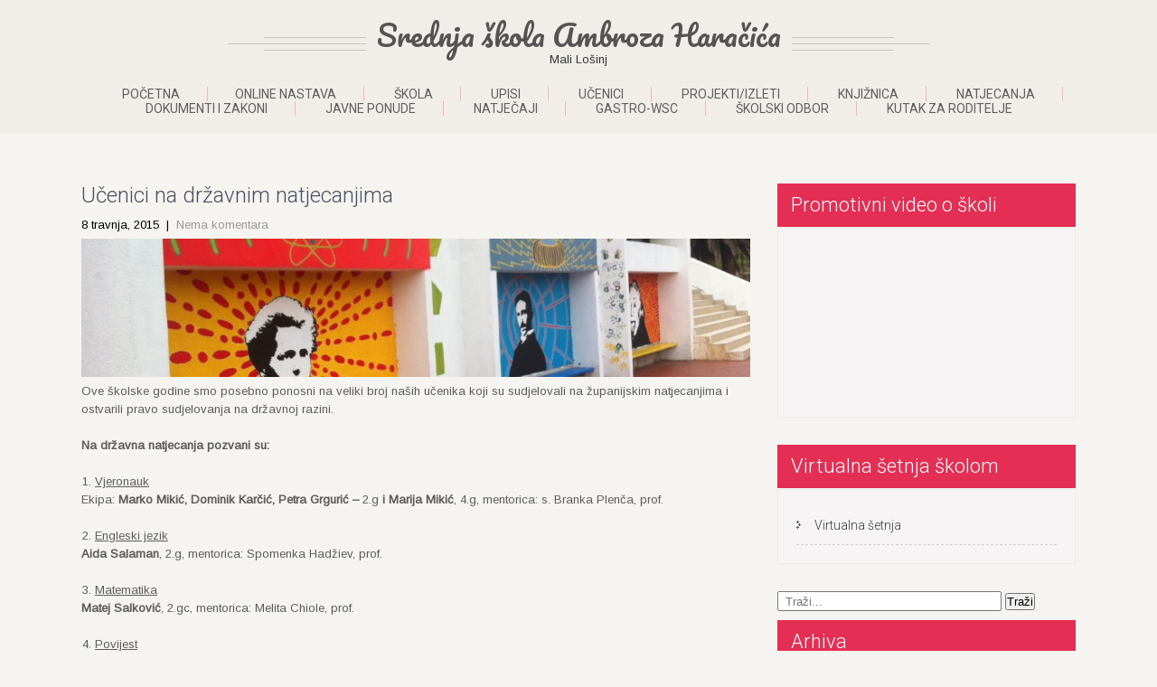

--- FILE ---
content_type: text/html; charset=UTF-8
request_url: http://www.ss-aharacica-malilosinj.com.hr/?p=6183
body_size: 68759
content:
<!DOCTYPE html>
<html lang="hr">
<head>
<meta charset="UTF-8">
<meta name="viewport" content="width=device-width, initial-scale=1">
<link rel="profile" href="http://gmpg.org/xfn/11">
<link rel="pingback" href="http://www.ss-aharacica-malilosinj.com.hr/xmlrpc.php">
<title>Učenici na državnim natjecanjima &#8211; Srednja škola Ambroza Haračića</title>
<meta name='robots' content='max-image-preview:large' />
	<style>img:is([sizes="auto" i], [sizes^="auto," i]) { contain-intrinsic-size: 3000px 1500px }</style>
	<link rel='dns-prefetch' href='//fonts.googleapis.com' />
<link rel="alternate" type="application/rss+xml" title="Srednja škola Ambroza Haračića &raquo; Kanal" href="http://www.ss-aharacica-malilosinj.com.hr/?feed=rss2" />
<link rel="alternate" type="application/rss+xml" title="Srednja škola Ambroza Haračića &raquo; Kanal komentara" href="http://www.ss-aharacica-malilosinj.com.hr/?feed=comments-rss2" />
<script type="text/javascript">
/* <![CDATA[ */
window._wpemojiSettings = {"baseUrl":"https:\/\/s.w.org\/images\/core\/emoji\/16.0.1\/72x72\/","ext":".png","svgUrl":"https:\/\/s.w.org\/images\/core\/emoji\/16.0.1\/svg\/","svgExt":".svg","source":{"concatemoji":"http:\/\/www.ss-aharacica-malilosinj.com.hr\/wp-includes\/js\/wp-emoji-release.min.js?ver=6.8.3"}};
/*! This file is auto-generated */
!function(s,n){var o,i,e;function c(e){try{var t={supportTests:e,timestamp:(new Date).valueOf()};sessionStorage.setItem(o,JSON.stringify(t))}catch(e){}}function p(e,t,n){e.clearRect(0,0,e.canvas.width,e.canvas.height),e.fillText(t,0,0);var t=new Uint32Array(e.getImageData(0,0,e.canvas.width,e.canvas.height).data),a=(e.clearRect(0,0,e.canvas.width,e.canvas.height),e.fillText(n,0,0),new Uint32Array(e.getImageData(0,0,e.canvas.width,e.canvas.height).data));return t.every(function(e,t){return e===a[t]})}function u(e,t){e.clearRect(0,0,e.canvas.width,e.canvas.height),e.fillText(t,0,0);for(var n=e.getImageData(16,16,1,1),a=0;a<n.data.length;a++)if(0!==n.data[a])return!1;return!0}function f(e,t,n,a){switch(t){case"flag":return n(e,"\ud83c\udff3\ufe0f\u200d\u26a7\ufe0f","\ud83c\udff3\ufe0f\u200b\u26a7\ufe0f")?!1:!n(e,"\ud83c\udde8\ud83c\uddf6","\ud83c\udde8\u200b\ud83c\uddf6")&&!n(e,"\ud83c\udff4\udb40\udc67\udb40\udc62\udb40\udc65\udb40\udc6e\udb40\udc67\udb40\udc7f","\ud83c\udff4\u200b\udb40\udc67\u200b\udb40\udc62\u200b\udb40\udc65\u200b\udb40\udc6e\u200b\udb40\udc67\u200b\udb40\udc7f");case"emoji":return!a(e,"\ud83e\udedf")}return!1}function g(e,t,n,a){var r="undefined"!=typeof WorkerGlobalScope&&self instanceof WorkerGlobalScope?new OffscreenCanvas(300,150):s.createElement("canvas"),o=r.getContext("2d",{willReadFrequently:!0}),i=(o.textBaseline="top",o.font="600 32px Arial",{});return e.forEach(function(e){i[e]=t(o,e,n,a)}),i}function t(e){var t=s.createElement("script");t.src=e,t.defer=!0,s.head.appendChild(t)}"undefined"!=typeof Promise&&(o="wpEmojiSettingsSupports",i=["flag","emoji"],n.supports={everything:!0,everythingExceptFlag:!0},e=new Promise(function(e){s.addEventListener("DOMContentLoaded",e,{once:!0})}),new Promise(function(t){var n=function(){try{var e=JSON.parse(sessionStorage.getItem(o));if("object"==typeof e&&"number"==typeof e.timestamp&&(new Date).valueOf()<e.timestamp+604800&&"object"==typeof e.supportTests)return e.supportTests}catch(e){}return null}();if(!n){if("undefined"!=typeof Worker&&"undefined"!=typeof OffscreenCanvas&&"undefined"!=typeof URL&&URL.createObjectURL&&"undefined"!=typeof Blob)try{var e="postMessage("+g.toString()+"("+[JSON.stringify(i),f.toString(),p.toString(),u.toString()].join(",")+"));",a=new Blob([e],{type:"text/javascript"}),r=new Worker(URL.createObjectURL(a),{name:"wpTestEmojiSupports"});return void(r.onmessage=function(e){c(n=e.data),r.terminate(),t(n)})}catch(e){}c(n=g(i,f,p,u))}t(n)}).then(function(e){for(var t in e)n.supports[t]=e[t],n.supports.everything=n.supports.everything&&n.supports[t],"flag"!==t&&(n.supports.everythingExceptFlag=n.supports.everythingExceptFlag&&n.supports[t]);n.supports.everythingExceptFlag=n.supports.everythingExceptFlag&&!n.supports.flag,n.DOMReady=!1,n.readyCallback=function(){n.DOMReady=!0}}).then(function(){return e}).then(function(){var e;n.supports.everything||(n.readyCallback(),(e=n.source||{}).concatemoji?t(e.concatemoji):e.wpemoji&&e.twemoji&&(t(e.twemoji),t(e.wpemoji)))}))}((window,document),window._wpemojiSettings);
/* ]]> */
</script>
<style id='wp-emoji-styles-inline-css' type='text/css'>

	img.wp-smiley, img.emoji {
		display: inline !important;
		border: none !important;
		box-shadow: none !important;
		height: 1em !important;
		width: 1em !important;
		margin: 0 0.07em !important;
		vertical-align: -0.1em !important;
		background: none !important;
		padding: 0 !important;
	}
</style>
<link rel='stylesheet' id='wp-block-library-css' href='http://www.ss-aharacica-malilosinj.com.hr/wp-includes/css/dist/block-library/style.min.css?ver=6.8.3' type='text/css' media='all' />
<style id='classic-theme-styles-inline-css' type='text/css'>
/*! This file is auto-generated */
.wp-block-button__link{color:#fff;background-color:#32373c;border-radius:9999px;box-shadow:none;text-decoration:none;padding:calc(.667em + 2px) calc(1.333em + 2px);font-size:1.125em}.wp-block-file__button{background:#32373c;color:#fff;text-decoration:none}
</style>
<style id='global-styles-inline-css' type='text/css'>
:root{--wp--preset--aspect-ratio--square: 1;--wp--preset--aspect-ratio--4-3: 4/3;--wp--preset--aspect-ratio--3-4: 3/4;--wp--preset--aspect-ratio--3-2: 3/2;--wp--preset--aspect-ratio--2-3: 2/3;--wp--preset--aspect-ratio--16-9: 16/9;--wp--preset--aspect-ratio--9-16: 9/16;--wp--preset--color--black: #000000;--wp--preset--color--cyan-bluish-gray: #abb8c3;--wp--preset--color--white: #ffffff;--wp--preset--color--pale-pink: #f78da7;--wp--preset--color--vivid-red: #cf2e2e;--wp--preset--color--luminous-vivid-orange: #ff6900;--wp--preset--color--luminous-vivid-amber: #fcb900;--wp--preset--color--light-green-cyan: #7bdcb5;--wp--preset--color--vivid-green-cyan: #00d084;--wp--preset--color--pale-cyan-blue: #8ed1fc;--wp--preset--color--vivid-cyan-blue: #0693e3;--wp--preset--color--vivid-purple: #9b51e0;--wp--preset--gradient--vivid-cyan-blue-to-vivid-purple: linear-gradient(135deg,rgba(6,147,227,1) 0%,rgb(155,81,224) 100%);--wp--preset--gradient--light-green-cyan-to-vivid-green-cyan: linear-gradient(135deg,rgb(122,220,180) 0%,rgb(0,208,130) 100%);--wp--preset--gradient--luminous-vivid-amber-to-luminous-vivid-orange: linear-gradient(135deg,rgba(252,185,0,1) 0%,rgba(255,105,0,1) 100%);--wp--preset--gradient--luminous-vivid-orange-to-vivid-red: linear-gradient(135deg,rgba(255,105,0,1) 0%,rgb(207,46,46) 100%);--wp--preset--gradient--very-light-gray-to-cyan-bluish-gray: linear-gradient(135deg,rgb(238,238,238) 0%,rgb(169,184,195) 100%);--wp--preset--gradient--cool-to-warm-spectrum: linear-gradient(135deg,rgb(74,234,220) 0%,rgb(151,120,209) 20%,rgb(207,42,186) 40%,rgb(238,44,130) 60%,rgb(251,105,98) 80%,rgb(254,248,76) 100%);--wp--preset--gradient--blush-light-purple: linear-gradient(135deg,rgb(255,206,236) 0%,rgb(152,150,240) 100%);--wp--preset--gradient--blush-bordeaux: linear-gradient(135deg,rgb(254,205,165) 0%,rgb(254,45,45) 50%,rgb(107,0,62) 100%);--wp--preset--gradient--luminous-dusk: linear-gradient(135deg,rgb(255,203,112) 0%,rgb(199,81,192) 50%,rgb(65,88,208) 100%);--wp--preset--gradient--pale-ocean: linear-gradient(135deg,rgb(255,245,203) 0%,rgb(182,227,212) 50%,rgb(51,167,181) 100%);--wp--preset--gradient--electric-grass: linear-gradient(135deg,rgb(202,248,128) 0%,rgb(113,206,126) 100%);--wp--preset--gradient--midnight: linear-gradient(135deg,rgb(2,3,129) 0%,rgb(40,116,252) 100%);--wp--preset--font-size--small: 13px;--wp--preset--font-size--medium: 20px;--wp--preset--font-size--large: 36px;--wp--preset--font-size--x-large: 42px;--wp--preset--spacing--20: 0.44rem;--wp--preset--spacing--30: 0.67rem;--wp--preset--spacing--40: 1rem;--wp--preset--spacing--50: 1.5rem;--wp--preset--spacing--60: 2.25rem;--wp--preset--spacing--70: 3.38rem;--wp--preset--spacing--80: 5.06rem;--wp--preset--shadow--natural: 6px 6px 9px rgba(0, 0, 0, 0.2);--wp--preset--shadow--deep: 12px 12px 50px rgba(0, 0, 0, 0.4);--wp--preset--shadow--sharp: 6px 6px 0px rgba(0, 0, 0, 0.2);--wp--preset--shadow--outlined: 6px 6px 0px -3px rgba(255, 255, 255, 1), 6px 6px rgba(0, 0, 0, 1);--wp--preset--shadow--crisp: 6px 6px 0px rgba(0, 0, 0, 1);}:where(.is-layout-flex){gap: 0.5em;}:where(.is-layout-grid){gap: 0.5em;}body .is-layout-flex{display: flex;}.is-layout-flex{flex-wrap: wrap;align-items: center;}.is-layout-flex > :is(*, div){margin: 0;}body .is-layout-grid{display: grid;}.is-layout-grid > :is(*, div){margin: 0;}:where(.wp-block-columns.is-layout-flex){gap: 2em;}:where(.wp-block-columns.is-layout-grid){gap: 2em;}:where(.wp-block-post-template.is-layout-flex){gap: 1.25em;}:where(.wp-block-post-template.is-layout-grid){gap: 1.25em;}.has-black-color{color: var(--wp--preset--color--black) !important;}.has-cyan-bluish-gray-color{color: var(--wp--preset--color--cyan-bluish-gray) !important;}.has-white-color{color: var(--wp--preset--color--white) !important;}.has-pale-pink-color{color: var(--wp--preset--color--pale-pink) !important;}.has-vivid-red-color{color: var(--wp--preset--color--vivid-red) !important;}.has-luminous-vivid-orange-color{color: var(--wp--preset--color--luminous-vivid-orange) !important;}.has-luminous-vivid-amber-color{color: var(--wp--preset--color--luminous-vivid-amber) !important;}.has-light-green-cyan-color{color: var(--wp--preset--color--light-green-cyan) !important;}.has-vivid-green-cyan-color{color: var(--wp--preset--color--vivid-green-cyan) !important;}.has-pale-cyan-blue-color{color: var(--wp--preset--color--pale-cyan-blue) !important;}.has-vivid-cyan-blue-color{color: var(--wp--preset--color--vivid-cyan-blue) !important;}.has-vivid-purple-color{color: var(--wp--preset--color--vivid-purple) !important;}.has-black-background-color{background-color: var(--wp--preset--color--black) !important;}.has-cyan-bluish-gray-background-color{background-color: var(--wp--preset--color--cyan-bluish-gray) !important;}.has-white-background-color{background-color: var(--wp--preset--color--white) !important;}.has-pale-pink-background-color{background-color: var(--wp--preset--color--pale-pink) !important;}.has-vivid-red-background-color{background-color: var(--wp--preset--color--vivid-red) !important;}.has-luminous-vivid-orange-background-color{background-color: var(--wp--preset--color--luminous-vivid-orange) !important;}.has-luminous-vivid-amber-background-color{background-color: var(--wp--preset--color--luminous-vivid-amber) !important;}.has-light-green-cyan-background-color{background-color: var(--wp--preset--color--light-green-cyan) !important;}.has-vivid-green-cyan-background-color{background-color: var(--wp--preset--color--vivid-green-cyan) !important;}.has-pale-cyan-blue-background-color{background-color: var(--wp--preset--color--pale-cyan-blue) !important;}.has-vivid-cyan-blue-background-color{background-color: var(--wp--preset--color--vivid-cyan-blue) !important;}.has-vivid-purple-background-color{background-color: var(--wp--preset--color--vivid-purple) !important;}.has-black-border-color{border-color: var(--wp--preset--color--black) !important;}.has-cyan-bluish-gray-border-color{border-color: var(--wp--preset--color--cyan-bluish-gray) !important;}.has-white-border-color{border-color: var(--wp--preset--color--white) !important;}.has-pale-pink-border-color{border-color: var(--wp--preset--color--pale-pink) !important;}.has-vivid-red-border-color{border-color: var(--wp--preset--color--vivid-red) !important;}.has-luminous-vivid-orange-border-color{border-color: var(--wp--preset--color--luminous-vivid-orange) !important;}.has-luminous-vivid-amber-border-color{border-color: var(--wp--preset--color--luminous-vivid-amber) !important;}.has-light-green-cyan-border-color{border-color: var(--wp--preset--color--light-green-cyan) !important;}.has-vivid-green-cyan-border-color{border-color: var(--wp--preset--color--vivid-green-cyan) !important;}.has-pale-cyan-blue-border-color{border-color: var(--wp--preset--color--pale-cyan-blue) !important;}.has-vivid-cyan-blue-border-color{border-color: var(--wp--preset--color--vivid-cyan-blue) !important;}.has-vivid-purple-border-color{border-color: var(--wp--preset--color--vivid-purple) !important;}.has-vivid-cyan-blue-to-vivid-purple-gradient-background{background: var(--wp--preset--gradient--vivid-cyan-blue-to-vivid-purple) !important;}.has-light-green-cyan-to-vivid-green-cyan-gradient-background{background: var(--wp--preset--gradient--light-green-cyan-to-vivid-green-cyan) !important;}.has-luminous-vivid-amber-to-luminous-vivid-orange-gradient-background{background: var(--wp--preset--gradient--luminous-vivid-amber-to-luminous-vivid-orange) !important;}.has-luminous-vivid-orange-to-vivid-red-gradient-background{background: var(--wp--preset--gradient--luminous-vivid-orange-to-vivid-red) !important;}.has-very-light-gray-to-cyan-bluish-gray-gradient-background{background: var(--wp--preset--gradient--very-light-gray-to-cyan-bluish-gray) !important;}.has-cool-to-warm-spectrum-gradient-background{background: var(--wp--preset--gradient--cool-to-warm-spectrum) !important;}.has-blush-light-purple-gradient-background{background: var(--wp--preset--gradient--blush-light-purple) !important;}.has-blush-bordeaux-gradient-background{background: var(--wp--preset--gradient--blush-bordeaux) !important;}.has-luminous-dusk-gradient-background{background: var(--wp--preset--gradient--luminous-dusk) !important;}.has-pale-ocean-gradient-background{background: var(--wp--preset--gradient--pale-ocean) !important;}.has-electric-grass-gradient-background{background: var(--wp--preset--gradient--electric-grass) !important;}.has-midnight-gradient-background{background: var(--wp--preset--gradient--midnight) !important;}.has-small-font-size{font-size: var(--wp--preset--font-size--small) !important;}.has-medium-font-size{font-size: var(--wp--preset--font-size--medium) !important;}.has-large-font-size{font-size: var(--wp--preset--font-size--large) !important;}.has-x-large-font-size{font-size: var(--wp--preset--font-size--x-large) !important;}
:where(.wp-block-post-template.is-layout-flex){gap: 1.25em;}:where(.wp-block-post-template.is-layout-grid){gap: 1.25em;}
:where(.wp-block-columns.is-layout-flex){gap: 2em;}:where(.wp-block-columns.is-layout-grid){gap: 2em;}
:root :where(.wp-block-pullquote){font-size: 1.5em;line-height: 1.6;}
</style>
<link rel='stylesheet' id='bwg_frontend-css' href='http://www.ss-aharacica-malilosinj.com.hr/wp-content/plugins/photo-gallery/css/bwg_frontend.css?ver=1.3.44' type='text/css' media='all' />
<link rel='stylesheet' id='bwg_font-awesome-css' href='http://www.ss-aharacica-malilosinj.com.hr/wp-content/plugins/photo-gallery/css/font-awesome/font-awesome.css?ver=4.6.3' type='text/css' media='all' />
<link rel='stylesheet' id='bwg_mCustomScrollbar-css' href='http://www.ss-aharacica-malilosinj.com.hr/wp-content/plugins/photo-gallery/css/jquery.mCustomScrollbar.css?ver=1.3.44' type='text/css' media='all' />
<link rel='stylesheet' id='bwg_sumoselect-css' href='http://www.ss-aharacica-malilosinj.com.hr/wp-content/plugins/photo-gallery/css/sumoselect.css?ver=3.0.2' type='text/css' media='all' />
<link rel='stylesheet' id='se-link-styles-css' href='http://www.ss-aharacica-malilosinj.com.hr/wp-content/plugins/search-everything/static/css/se-styles.css?ver=6.8.3' type='text/css' media='all' />
<link rel='stylesheet' id='wp-polls-css' href='http://www.ss-aharacica-malilosinj.com.hr/wp-content/plugins/wp-polls/polls-css.css?ver=2.68' type='text/css' media='all' />
<link rel='stylesheet' id='skt-girlie-font-css' href='//fonts.googleapis.com/css?family=Roboto%3A300%2C400%2C600%2C700%2C800%2C900%7CArimo%3A400%7CPacifico%3A400&#038;ver=6.8.3' type='text/css' media='all' />
<link rel='stylesheet' id='skt-girlie-basic-style-css' href='http://www.ss-aharacica-malilosinj.com.hr/wp-content/themes/skt-girlie-lite/style.css?ver=6.8.3' type='text/css' media='all' />
<link rel='stylesheet' id='skt-girlie-editor-style-css' href='http://www.ss-aharacica-malilosinj.com.hr/wp-content/themes/skt-girlie-lite/editor-style.css?ver=6.8.3' type='text/css' media='all' />
<link rel='stylesheet' id='skt-girlie-nivoslider-style-css' href='http://www.ss-aharacica-malilosinj.com.hr/wp-content/themes/skt-girlie-lite/css/nivo-slider.css?ver=6.8.3' type='text/css' media='all' />
<link rel='stylesheet' id='skt-girlie-main-style-css' href='http://www.ss-aharacica-malilosinj.com.hr/wp-content/themes/skt-girlie-lite/css/responsive.css?ver=6.8.3' type='text/css' media='all' />
<link rel='stylesheet' id='skt-girlie-base-style-css' href='http://www.ss-aharacica-malilosinj.com.hr/wp-content/themes/skt-girlie-lite/css/style_base.css?ver=6.8.3' type='text/css' media='all' />
<link rel='stylesheet' id='skt-girlie-animation-style-css' href='http://www.ss-aharacica-malilosinj.com.hr/wp-content/themes/skt-girlie-lite/css/animation.css?ver=6.8.3' type='text/css' media='all' />
<link rel='stylesheet' id='ssp-flexslider-css-css' href='http://www.ss-aharacica-malilosinj.com.hr/wp-content/plugins/simple-slider-ssp/views/ssp_skins/default/lib/flexslider.css?ver=1.3' type='text/css' media='all' />
<script type="text/javascript" src="http://www.ss-aharacica-malilosinj.com.hr/wp-includes/js/jquery/jquery.js?ver=3.7.1" id="jquery-core-js"></script>
<script type="text/javascript" src="http://www.ss-aharacica-malilosinj.com.hr/wp-includes/js/jquery/jquery-migrate.min.js?ver=3.4.1" id="jquery-migrate-js"></script>
<script type="text/javascript" src="http://www.ss-aharacica-malilosinj.com.hr/wp-content/plugins/cimy-header-image-rotator/js/jquery.cross-slide.min.js?ver=6.8.3" id="cimy_hir_cross-slide-js"></script>
<script type="text/javascript" src="http://www.ss-aharacica-malilosinj.com.hr/wp-content/plugins/photo-gallery/js/bwg_frontend.js?ver=1.3.44" id="bwg_frontend-js"></script>
<script type="text/javascript" id="bwg_sumoselect-js-extra">
/* <![CDATA[ */
var bwg_objectsL10n = {"bwg_select_tag":"Select Tag","bwg_search":"Tra\u017ei"};
/* ]]> */
</script>
<script type="text/javascript" src="http://www.ss-aharacica-malilosinj.com.hr/wp-content/plugins/photo-gallery/js/jquery.sumoselect.min.js?ver=3.0.2" id="bwg_sumoselect-js"></script>
<script type="text/javascript" src="http://www.ss-aharacica-malilosinj.com.hr/wp-content/plugins/photo-gallery/js/jquery.mobile.js?ver=1.3.44" id="bwg_jquery_mobile-js"></script>
<script type="text/javascript" src="http://www.ss-aharacica-malilosinj.com.hr/wp-content/plugins/photo-gallery/js/jquery.mCustomScrollbar.concat.min.js?ver=1.3.44" id="bwg_mCustomScrollbar-js"></script>
<script type="text/javascript" src="http://www.ss-aharacica-malilosinj.com.hr/wp-content/plugins/photo-gallery/js/jquery.fullscreen-0.4.1.js?ver=0.4.1" id="jquery-fullscreen-js"></script>
<script type="text/javascript" id="bwg_gallery_box-js-extra">
/* <![CDATA[ */
var bwg_objectL10n = {"bwg_field_required":"field is required.","bwg_mail_validation":"Ovo nije va\u017ee\u0107i e-mail adresu. ","bwg_search_result":"Nema slika podudaranje va\u0161e pretra\u017eivanje."};
/* ]]> */
</script>
<script type="text/javascript" src="http://www.ss-aharacica-malilosinj.com.hr/wp-content/plugins/photo-gallery/js/bwg_gallery_box.js?ver=1.3.44" id="bwg_gallery_box-js"></script>
<script type="text/javascript" src="http://www.ss-aharacica-malilosinj.com.hr/wp-content/themes/skt-girlie-lite/js/jquery.nivo.slider.js?ver=6.8.3" id="skt-girlie-nivo-script-js"></script>
<script type="text/javascript" src="http://www.ss-aharacica-malilosinj.com.hr/wp-content/themes/skt-girlie-lite/js/custom.js?ver=6.8.3" id="skt-girlie-custom_js-js"></script>
<script type="text/javascript" src="http://www.ss-aharacica-malilosinj.com.hr/wp-content/plugins/simple-slider-ssp/views/ssp_skins/default/lib/jquery.flexslider-min.js?ver=1.3" id="ssp-flexslider-js"></script>
<link rel="https://api.w.org/" href="http://www.ss-aharacica-malilosinj.com.hr/index.php?rest_route=/" /><link rel="alternate" title="JSON" type="application/json" href="http://www.ss-aharacica-malilosinj.com.hr/index.php?rest_route=/wp/v2/posts/6183" /><link rel="EditURI" type="application/rsd+xml" title="RSD" href="http://www.ss-aharacica-malilosinj.com.hr/xmlrpc.php?rsd" />
<meta name="generator" content="WordPress 6.8.3" />
<link rel="canonical" href="http://www.ss-aharacica-malilosinj.com.hr/?p=6183" />
<link rel='shortlink' href='http://www.ss-aharacica-malilosinj.com.hr/?p=6183' />
<link rel="alternate" title="oEmbed (JSON)" type="application/json+oembed" href="http://www.ss-aharacica-malilosinj.com.hr/index.php?rest_route=%2Foembed%2F1.0%2Fembed&#038;url=http%3A%2F%2Fwww.ss-aharacica-malilosinj.com.hr%2F%3Fp%3D6183" />
<link rel="alternate" title="oEmbed (XML)" type="text/xml+oembed" href="http://www.ss-aharacica-malilosinj.com.hr/index.php?rest_route=%2Foembed%2F1.0%2Fembed&#038;url=http%3A%2F%2Fwww.ss-aharacica-malilosinj.com.hr%2F%3Fp%3D6183&#038;format=xml" />
<style type='text/css'></style>
<script type="text/javascript">
	window._se_plugin_version = '8.1.3';
</script>
<style type="text/css">
.wp-polls .pollbar {
	margin: 1px;
	font-size: 6px;
	line-height: 8px;
	height: 8px;
	background-image: url('http://www.ss-aharacica-malilosinj.com.hr/wp-content/plugins/wp-polls/images/default/pollbg.gif');
	border: 1px solid #c8c8c8;
}
</style>
<!-- <meta name="NextGEN" version="2.2.3" /> -->
        	<style type="text/css"> 
					
					a, .blog_lists h2 a:hover,
					#sidebar ul li a:hover,
					.recent-post h6:hover,				
					.copyright-txt span,					
					a.more-button span,
					.cols-4 span,					
					.listpages:hover h4,
					.header .header-inner .nav ul li a:hover, 
					.header .header-inner .nav ul li.current_page_item a
					{ color:#e42e54;}
					 
					.social-icons a:hover, 
					.pagination ul li .current, 
					.pagination ul li a:hover, 
					#commentform input#submit:hover,								
					h3.widget-title,				
					.wpcf7 input[type="submit"],
					.listpages:hover .morelink,
					.MoreLink:hover
					{ background-color:#e42e54 !important;}
					
					.header .header-inner .nav,
					.nivo-controlNav a.active,
					.listpages:hover .morelink,
					.MoreLink
					{ border-color:#e42e54;}
					
			</style>  
	<style type="text/css">
		
	</style>
	<link rel="icon" href="http://www.ss-aharacica-malilosinj.com.hr/wp-content/uploads/2017/06/cropped-P1010200-2-32x32.jpg" sizes="32x32" />
<link rel="icon" href="http://www.ss-aharacica-malilosinj.com.hr/wp-content/uploads/2017/06/cropped-P1010200-2-192x192.jpg" sizes="192x192" />
<link rel="apple-touch-icon" href="http://www.ss-aharacica-malilosinj.com.hr/wp-content/uploads/2017/06/cropped-P1010200-2-180x180.jpg" />
<meta name="msapplication-TileImage" content="http://www.ss-aharacica-malilosinj.com.hr/wp-content/uploads/2017/06/cropped-P1010200-2-270x270.jpg" />
</head>
<body class="wp-singular post-template-default single single-post postid-6183 single-format-standard wp-theme-skt-girlie-lite group-blog">
<div class="header">  
        <div class="header-inner">
                <div class="logo">
                                <span class="logostyle">
								                        		<a href="http://www.ss-aharacica-malilosinj.com.hr/">
                                <h1>Srednja škola Ambroza Haračića</h1>
                                <span class="tagline">Mali Lošinj</span>                          
		                        </a>
                        </span>
                        
                 </div><!-- logo -->                
                <div class="toggle">
                <a class="toggleMenu" href="#">Menu</a>
                </div><!-- toggle -->
                <div class="nav">                  
                    <div class="menu"><ul>
<li ><a href="http://www.ss-aharacica-malilosinj.com.hr/">Početna</a></li><li class="page_item page-item-14533"><a href="http://www.ss-aharacica-malilosinj.com.hr/?page_id=14533">ONLINE NASTAVA</a></li>
<li class="page_item page-item-9876 page_item_has_children"><a href="http://www.ss-aharacica-malilosinj.com.hr/?page_id=9876">Škola</a>
<ul class='children'>
	<li class="page_item page-item-1036"><a href="http://www.ss-aharacica-malilosinj.com.hr/?page_id=1036">O školi</a></li>
	<li class="page_item page-item-5826 page_item_has_children"><a href="http://www.ss-aharacica-malilosinj.com.hr/?page_id=5826">Programi</a>
	<ul class='children'>
		<li class="page_item page-item-5828"><a href="http://www.ss-aharacica-malilosinj.com.hr/?page_id=5828">Opća gimnazija</a></li>
		<li class="page_item page-item-6139"><a href="http://www.ss-aharacica-malilosinj.com.hr/?page_id=6139">Turistički tehničar destinacije</a></li>
		<li class="page_item page-item-5830"><a href="http://www.ss-aharacica-malilosinj.com.hr/?page_id=5830">Pomorski nautičar</a></li>
		<li class="page_item page-item-5832"><a href="http://www.ss-aharacica-malilosinj.com.hr/?page_id=5832">Tehničar za brodostrojarstvo</a></li>
		<li class="page_item page-item-5836"><a href="http://www.ss-aharacica-malilosinj.com.hr/?page_id=5836">Konobar</a></li>
		<li class="page_item page-item-5838"><a href="http://www.ss-aharacica-malilosinj.com.hr/?page_id=5838">Kuhar</a></li>
		<li class="page_item page-item-5840"><a href="http://www.ss-aharacica-malilosinj.com.hr/?page_id=5840">Pomoćni administrator</a></li>
		<li class="page_item page-item-5842"><a href="http://www.ss-aharacica-malilosinj.com.hr/?page_id=5842">Pomoćni kuhar i slastičar TES</a></li>
	</ul>
</li>
	<li class="page_item page-item-19"><a href="http://www.ss-aharacica-malilosinj.com.hr/?page_id=19">Povijest</a></li>
	<li class="page_item page-item-110 page_item_has_children"><a href="http://www.ss-aharacica-malilosinj.com.hr/?page_id=110">Djelatnici škole</a>
	<ul class='children'>
		<li class="page_item page-item-24705"><a href="http://www.ss-aharacica-malilosinj.com.hr/?page_id=24705">NASTAVNICI</a></li>
		<li class="page_item page-item-666"><a href="http://www.ss-aharacica-malilosinj.com.hr/?page_id=666">Ravnatelj i administrativno osoblje</a></li>
		<li class="page_item page-item-677"><a href="http://www.ss-aharacica-malilosinj.com.hr/?page_id=677">Školski odbor</a></li>
		<li class="page_item page-item-673"><a href="http://www.ss-aharacica-malilosinj.com.hr/?page_id=673">Tehničko osoblje</a></li>
		<li class="page_item page-item-6960"><a href="http://www.ss-aharacica-malilosinj.com.hr/?page_id=6960">Stručni suradnici</a></li>
		<li class="page_item page-item-24501"><a href="http://www.ss-aharacica-malilosinj.com.hr/?page_id=24501">Pomoćnici u nastavi</a></li>
	</ul>
</li>
	<li class="page_item page-item-1037"><a href="http://www.ss-aharacica-malilosinj.com.hr/?page_id=1037">Kontakti</a></li>
	<li class="page_item page-item-2314"><a href="http://www.ss-aharacica-malilosinj.com.hr/?page_id=2314">Sustav upravljanja kvalitetom</a></li>
	<li class="page_item page-item-19310"><a href="http://www.ss-aharacica-malilosinj.com.hr/?page_id=19310">Samovrednovanje</a></li>
</ul>
</li>
<li class="page_item page-item-8221 page_item_has_children"><a href="http://www.ss-aharacica-malilosinj.com.hr/?page_id=8221">Upisi</a>
<ul class='children'>
	<li class="page_item page-item-16114"><a href="http://www.ss-aharacica-malilosinj.com.hr/?page_id=16114">Programi</a></li>
	<li class="page_item page-item-24131"><a href="http://www.ss-aharacica-malilosinj.com.hr/?page_id=24131">Upisi u 1. razred 2025./2026.</a></li>
	<li class="page_item page-item-22285"><a href="http://www.ss-aharacica-malilosinj.com.hr/?page_id=22285">Upisi u 1. razred 2024./2025.</a></li>
	<li class="page_item page-item-20211"><a href="http://www.ss-aharacica-malilosinj.com.hr/?page_id=20211">Upisi u 1. razred 2023./2024.</a></li>
	<li class="page_item page-item-17905"><a href="http://www.ss-aharacica-malilosinj.com.hr/?page_id=17905">Upisi u 1. razred 2022./2023.</a></li>
	<li class="page_item page-item-16091"><a href="http://www.ss-aharacica-malilosinj.com.hr/?page_id=16091">Upisi u 1. razred 2021./2022.</a></li>
	<li class="page_item page-item-14743"><a href="http://www.ss-aharacica-malilosinj.com.hr/?page_id=14743">UPISI U 1. RAZRED 2020./2021.</a></li>
	<li class="page_item page-item-13232"><a href="http://www.ss-aharacica-malilosinj.com.hr/?page_id=13232">UPISI U 1. RAZRED 2019./2020.</a></li>
	<li class="page_item page-item-11693"><a href="http://www.ss-aharacica-malilosinj.com.hr/?page_id=11693">Upisi u 1. razred 2018./2019.</a></li>
	<li class="page_item page-item-9739"><a href="http://www.ss-aharacica-malilosinj.com.hr/?page_id=9739">Upisi u 1. razred 2017./2018.</a></li>
	<li class="page_item page-item-8223"><a href="http://www.ss-aharacica-malilosinj.com.hr/?page_id=8223">Upisi u prvi razred 2016./2017.</a></li>
	<li class="page_item page-item-16116"><a href="http://www.ss-aharacica-malilosinj.com.hr/?page_id=16116">Brošura o školi 2016./2017.</a></li>
</ul>
</li>
<li class="page_item page-item-5653 page_item_has_children"><a href="http://www.ss-aharacica-malilosinj.com.hr/?page_id=5653">Učenici</a>
<ul class='children'>
	<li class="page_item page-item-14 page_item_has_children"><a href="http://www.ss-aharacica-malilosinj.com.hr/?page_id=14">Državna matura</a>
	<ul class='children'>
		<li class="page_item page-item-521"><a href="http://www.ss-aharacica-malilosinj.com.hr/?page_id=521">Prilagodba ispitne tehnologije</a></li>
	</ul>
</li>
	<li class="page_item page-item-10 page_item_has_children"><a href="http://www.ss-aharacica-malilosinj.com.hr/?page_id=10">Nastava</a>
	<ul class='children'>
		<li class="page_item page-item-21614"><a href="http://www.ss-aharacica-malilosinj.com.hr/?page_id=21614">DRŽANJE STRAŽE NA BRODU</a></li>
		<li class="page_item page-item-480"><a href="http://www.ss-aharacica-malilosinj.com.hr/?page_id=480">Hrvatski jezik</a></li>
		<li class="page_item page-item-14177"><a href="http://www.ss-aharacica-malilosinj.com.hr/?page_id=14177">Manevriranje brodom</a></li>
		<li class="page_item page-item-186"><a href="http://www.ss-aharacica-malilosinj.com.hr/?page_id=186">Matematika</a></li>
		<li class="page_item page-item-6423"><a href="http://www.ss-aharacica-malilosinj.com.hr/?page_id=6423">Medicina za pomorce</a></li>
		<li class="page_item page-item-687"><a href="http://www.ss-aharacica-malilosinj.com.hr/?page_id=687">Osnove brodogradnje</a></li>
		<li class="page_item page-item-882 page_item_has_children"><a href="http://www.ss-aharacica-malilosinj.com.hr/?page_id=882">Pomoćni brodski strojevi</a>
		<ul class='children'>
			<li class="page_item page-item-884"><a href="http://www.ss-aharacica-malilosinj.com.hr/?page_id=884">Stapne sisaljke</a></li>
		</ul>
</li>
		<li class="page_item page-item-4638 page_item_has_children"><a href="http://www.ss-aharacica-malilosinj.com.hr/?page_id=4638">Pomorska meteorologija i oceanografija</a>
		<ul class='children'>
			<li class="page_item page-item-4640"><a href="http://www.ss-aharacica-malilosinj.com.hr/?page_id=4640">Meteorologija</a></li>
			<li class="page_item page-item-4644"><a href="http://www.ss-aharacica-malilosinj.com.hr/?page_id=4644">Oceanografija</a></li>
		</ul>
</li>
		<li class="page_item page-item-1367"><a href="http://www.ss-aharacica-malilosinj.com.hr/?page_id=1367">Pomorske komunikacije</a></li>
		<li class="page_item page-item-602 page_item_has_children"><a href="http://www.ss-aharacica-malilosinj.com.hr/?page_id=602">Pomorsko pravo</a>
		<ul class='children'>
			<li class="page_item page-item-11848"><a href="http://www.ss-aharacica-malilosinj.com.hr/?page_id=11848">Nautičari 1. i 2. razred</a></li>
			<li class="page_item page-item-604"><a href="http://www.ss-aharacica-malilosinj.com.hr/?page_id=604">Nautičari 3. razred</a></li>
			<li class="page_item page-item-608"><a href="http://www.ss-aharacica-malilosinj.com.hr/?page_id=608">Nautičari 4. razred</a></li>
			<li class="page_item page-item-637"><a href="http://www.ss-aharacica-malilosinj.com.hr/?page_id=637">Tehničari za brodostrojarstvo 3. razred</a></li>
		</ul>
</li>
		<li class="page_item page-item-1447"><a href="http://www.ss-aharacica-malilosinj.com.hr/?page_id=1447">POVIJEST</a></li>
		<li class="page_item page-item-995"><a href="http://www.ss-aharacica-malilosinj.com.hr/?page_id=995">Poznavanje broda</a></li>
		<li class="page_item page-item-14175"><a href="http://www.ss-aharacica-malilosinj.com.hr/?page_id=14175">Pravila izbjegavanja sudara na moru</a></li>
		<li class="page_item page-item-1117"><a href="http://www.ss-aharacica-malilosinj.com.hr/?page_id=1117">PSIHOLOGIJA</a></li>
		<li class="page_item page-item-182"><a href="http://www.ss-aharacica-malilosinj.com.hr/?page_id=182">Računalstvo / Informatika</a></li>
		<li class="page_item page-item-989"><a href="http://www.ss-aharacica-malilosinj.com.hr/?page_id=989">Rukovanje teretom</a></li>
		<li class="page_item page-item-1183"><a href="http://www.ss-aharacica-malilosinj.com.hr/?page_id=1183">Sigurnost na moru</a></li>
		<li class="page_item page-item-1185"><a href="http://www.ss-aharacica-malilosinj.com.hr/?page_id=1185">Stabilnost broda</a></li>
		<li class="page_item page-item-6887"><a href="http://www.ss-aharacica-malilosinj.com.hr/?page_id=6887">Terestrička navigacija</a></li>
		<li class="page_item page-item-14179"><a href="http://www.ss-aharacica-malilosinj.com.hr/?page_id=14179">Zaštita na radu</a></li>
		<li class="page_item page-item-546 page_item_has_children"><a href="http://www.ss-aharacica-malilosinj.com.hr/?page_id=546">Astronomska navigacija</a>
		<ul class='children'>
			<li class="page_item page-item-577"><a href="http://www.ss-aharacica-malilosinj.com.hr/?page_id=577">Astronomska navigacija za 3. razred</a></li>
			<li class="page_item page-item-2795"><a href="http://www.ss-aharacica-malilosinj.com.hr/?page_id=2795">Kratka predavanja i provjere znanja za 4. razred</a></li>
			<li class="page_item page-item-647"><a href="http://www.ss-aharacica-malilosinj.com.hr/?page_id=647">Sheme i proračuni</a></li>
			<li class="page_item page-item-592"><a href="http://www.ss-aharacica-malilosinj.com.hr/?page_id=592">Za 4. razred &#8211; teorija i zbirka zadataka</a></li>
		</ul>
</li>
		<li class="page_item page-item-14171"><a href="http://www.ss-aharacica-malilosinj.com.hr/?page_id=14171">Elektronička navigacija</a></li>
	</ul>
</li>
	<li class="page_item page-item-12 page_item_has_children"><a href="http://www.ss-aharacica-malilosinj.com.hr/?page_id=12">Razredi</a>
	<ul class='children'>
		<li class="page_item page-item-13882 page_item_has_children"><a href="http://www.ss-aharacica-malilosinj.com.hr/?page_id=13882">2019./2020.</a>
		<ul class='children'>
			<li class="page_item page-item-13884 page_item_has_children"><a href="http://www.ss-aharacica-malilosinj.com.hr/?page_id=13884">MATURANTI</a>
			<ul class='children'>
				<li class="page_item page-item-13886"><a href="http://www.ss-aharacica-malilosinj.com.hr/?page_id=13886">4.G</a></li>
				<li class="page_item page-item-13888"><a href="http://www.ss-aharacica-malilosinj.com.hr/?page_id=13888">4.GC</a></li>
				<li class="page_item page-item-13890"><a href="http://www.ss-aharacica-malilosinj.com.hr/?page_id=13890">4.H</a></li>
				<li class="page_item page-item-13892"><a href="http://www.ss-aharacica-malilosinj.com.hr/?page_id=13892">4.NB</a></li>
				<li class="page_item page-item-13894"><a href="http://www.ss-aharacica-malilosinj.com.hr/?page_id=13894">3.UP</a></li>
			</ul>
</li>
		</ul>
</li>
		<li class="page_item page-item-13867 page_item_has_children"><a href="http://www.ss-aharacica-malilosinj.com.hr/?page_id=13867">2018./2019.</a>
		<ul class='children'>
			<li class="page_item page-item-13869 page_item_has_children"><a href="http://www.ss-aharacica-malilosinj.com.hr/?page_id=13869">MATURANTI</a>
			<ul class='children'>
				<li class="page_item page-item-13871"><a href="http://www.ss-aharacica-malilosinj.com.hr/?page_id=13871">4.G</a></li>
				<li class="page_item page-item-13874"><a href="http://www.ss-aharacica-malilosinj.com.hr/?page_id=13874">4.GC</a></li>
				<li class="page_item page-item-13876"><a href="http://www.ss-aharacica-malilosinj.com.hr/?page_id=13876">4.H</a></li>
				<li class="page_item page-item-13878"><a href="http://www.ss-aharacica-malilosinj.com.hr/?page_id=13878">4.NB</a></li>
				<li class="page_item page-item-13880"><a href="http://www.ss-aharacica-malilosinj.com.hr/?page_id=13880">3.UP</a></li>
			</ul>
</li>
		</ul>
</li>
		<li class="page_item page-item-10289 page_item_has_children"><a href="http://www.ss-aharacica-malilosinj.com.hr/?page_id=10289">2017./2018.</a>
		<ul class='children'>
			<li class="page_item page-item-10300 page_item_has_children"><a href="http://www.ss-aharacica-malilosinj.com.hr/?page_id=10300">MATURANTI</a>
			<ul class='children'>
				<li class="page_item page-item-10342"><a href="http://www.ss-aharacica-malilosinj.com.hr/?page_id=10342">3.PKS</a></li>
				<li class="page_item page-item-10340"><a href="http://www.ss-aharacica-malilosinj.com.hr/?page_id=10340">3.UP</a></li>
				<li class="page_item page-item-10344"><a href="http://www.ss-aharacica-malilosinj.com.hr/?page_id=10344">4.G</a></li>
				<li class="page_item page-item-10346"><a href="http://www.ss-aharacica-malilosinj.com.hr/?page_id=10346">4.GC</a></li>
				<li class="page_item page-item-10348"><a href="http://www.ss-aharacica-malilosinj.com.hr/?page_id=10348">4.H</a></li>
				<li class="page_item page-item-10350"><a href="http://www.ss-aharacica-malilosinj.com.hr/?page_id=10350">4.N</a></li>
			</ul>
</li>
		</ul>
</li>
		<li class="page_item page-item-8583 page_item_has_children"><a href="http://www.ss-aharacica-malilosinj.com.hr/?page_id=8583">2016./2017.</a>
		<ul class='children'>
			<li class="page_item page-item-8591 page_item_has_children"><a href="http://www.ss-aharacica-malilosinj.com.hr/?page_id=8591">Maturanti</a>
			<ul class='children'>
				<li class="page_item page-item-9376"><a href="http://www.ss-aharacica-malilosinj.com.hr/?page_id=9376">4.g</a></li>
				<li class="page_item page-item-9378"><a href="http://www.ss-aharacica-malilosinj.com.hr/?page_id=9378">4.g-Cres</a></li>
				<li class="page_item page-item-9381"><a href="http://www.ss-aharacica-malilosinj.com.hr/?page_id=9381">4.h</a></li>
				<li class="page_item page-item-9383"><a href="http://www.ss-aharacica-malilosinj.com.hr/?page_id=9383">4.nb</a></li>
				<li class="page_item page-item-9370"><a href="http://www.ss-aharacica-malilosinj.com.hr/?page_id=9370">3.up</a></li>
				<li class="page_item page-item-9372"><a href="http://www.ss-aharacica-malilosinj.com.hr/?page_id=9372">3.pks</a></li>
			</ul>
</li>
		</ul>
</li>
		<li class="page_item page-item-6965 page_item_has_children"><a href="http://www.ss-aharacica-malilosinj.com.hr/?page_id=6965">2015./2016.</a>
		<ul class='children'>
			<li class="page_item page-item-6973 page_item_has_children"><a href="http://www.ss-aharacica-malilosinj.com.hr/?page_id=6973">Maturanti</a>
			<ul class='children'>
				<li class="page_item page-item-7036"><a href="http://www.ss-aharacica-malilosinj.com.hr/?page_id=7036">4.g</a></li>
				<li class="page_item page-item-7039"><a href="http://www.ss-aharacica-malilosinj.com.hr/?page_id=7039">4.g-Cres</a></li>
				<li class="page_item page-item-7042"><a href="http://www.ss-aharacica-malilosinj.com.hr/?page_id=7042">4.h</a></li>
				<li class="page_item page-item-7045"><a href="http://www.ss-aharacica-malilosinj.com.hr/?page_id=7045">4.nb</a></li>
				<li class="page_item page-item-7033"><a href="http://www.ss-aharacica-malilosinj.com.hr/?page_id=7033">3.up</a></li>
			</ul>
</li>
		</ul>
</li>
		<li class="page_item page-item-5084 page_item_has_children"><a href="http://www.ss-aharacica-malilosinj.com.hr/?page_id=5084">2014./2015.</a>
		<ul class='children'>
			<li class="page_item page-item-5808 page_item_has_children"><a href="http://www.ss-aharacica-malilosinj.com.hr/?page_id=5808">Maturanti</a>
			<ul class='children'>
				<li class="page_item page-item-5810"><a href="http://www.ss-aharacica-malilosinj.com.hr/?page_id=5810">4.g</a></li>
				<li class="page_item page-item-5888"><a href="http://www.ss-aharacica-malilosinj.com.hr/?page_id=5888">4.g &#8211; Cres</a></li>
				<li class="page_item page-item-5812"><a href="http://www.ss-aharacica-malilosinj.com.hr/?page_id=5812">4.h</a></li>
				<li class="page_item page-item-5814"><a href="http://www.ss-aharacica-malilosinj.com.hr/?page_id=5814">4.nb</a></li>
				<li class="page_item page-item-5804"><a href="http://www.ss-aharacica-malilosinj.com.hr/?page_id=5804">3.up</a></li>
			</ul>
</li>
		</ul>
</li>
		<li class="page_item page-item-3587 page_item_has_children"><a href="http://www.ss-aharacica-malilosinj.com.hr/?page_id=3587">2013./2014.</a>
		<ul class='children'>
			<li class="page_item page-item-31 page_item_has_children"><a href="http://www.ss-aharacica-malilosinj.com.hr/?page_id=31">Maturanti</a>
			<ul class='children'>
				<li class="page_item page-item-38"><a href="http://www.ss-aharacica-malilosinj.com.hr/?page_id=38">IV. G</a></li>
				<li class="page_item page-item-60"><a href="http://www.ss-aharacica-malilosinj.com.hr/?page_id=60">IV. HTT</a></li>
				<li class="page_item page-item-66"><a href="http://www.ss-aharacica-malilosinj.com.hr/?page_id=66">IV. NB</a></li>
				<li class="page_item page-item-2252"><a href="http://www.ss-aharacica-malilosinj.com.hr/?page_id=2252">IV. G-CRES</a></li>
				<li class="page_item page-item-57"><a href="http://www.ss-aharacica-malilosinj.com.hr/?page_id=57">III. UP</a></li>
			</ul>
</li>
		</ul>
</li>
		<li class="page_item page-item-3593 page_item_has_children"><a href="http://www.ss-aharacica-malilosinj.com.hr/?page_id=3593">2012./2013.</a>
		<ul class='children'>
			<li class="page_item page-item-3600"><a href="http://www.ss-aharacica-malilosinj.com.hr/?page_id=3600">Maturanti</a></li>
		</ul>
</li>
	</ul>
</li>
	<li class="page_item page-item-515 page_item_has_children"><a href="http://www.ss-aharacica-malilosinj.com.hr/?page_id=515">Završni rad</a>
	<ul class='children'>
		<li class="page_item page-item-559"><a href="http://www.ss-aharacica-malilosinj.com.hr/?page_id=559">Naslovnica završnog rada</a></li>
		<li class="page_item page-item-564"><a href="http://www.ss-aharacica-malilosinj.com.hr/?page_id=564">Pravilnik o izradbi i obrani završnog rada</a></li>
		<li class="page_item page-item-568"><a href="http://www.ss-aharacica-malilosinj.com.hr/?page_id=568">Upute za izradu završnog rada</a></li>
	</ul>
</li>
	<li class="page_item page-item-4379"><a href="http://www.ss-aharacica-malilosinj.com.hr/?page_id=4379">Popis udžbenika 2025./2026.</a></li>
</ul>
</li>
<li class="page_item page-item-1000 page_item_has_children"><a href="http://www.ss-aharacica-malilosinj.com.hr/?page_id=1000">Projekti/Izleti</a>
<ul class='children'>
	<li class="page_item page-item-15263 page_item_has_children"><a href="http://www.ss-aharacica-malilosinj.com.hr/?page_id=15263">RCK PROJEKT</a>
	<ul class='children'>
		<li class="page_item page-item-15580 page_item_has_children"><a href="http://www.ss-aharacica-malilosinj.com.hr/?page_id=15580">RCK MREŽA KOM5ENTNOSTI</a>
		<ul class='children'>
			<li class="page_item page-item-18099"><a href="http://www.ss-aharacica-malilosinj.com.hr/?page_id=18099">O projektu</a></li>
			<li class="page_item page-item-18102"><a href="http://www.ss-aharacica-malilosinj.com.hr/?page_id=18102">Vijesti</a></li>
		</ul>
</li>
		<li class="page_item page-item-15582 page_item_has_children"><a href="http://www.ss-aharacica-malilosinj.com.hr/?page_id=15582">RCK RECEPT</a>
		<ul class='children'>
			<li class="page_item page-item-15598"><a href="http://www.ss-aharacica-malilosinj.com.hr/?page_id=15598">O projektu</a></li>
			<li class="page_item page-item-15603"><a href="http://www.ss-aharacica-malilosinj.com.hr/?page_id=15603">Vijesti</a></li>
			<li class="page_item page-item-15611"><a href="http://www.ss-aharacica-malilosinj.com.hr/?page_id=15611">Edukacija nastavnika</a></li>
			<li class="page_item page-item-15613"><a href="http://www.ss-aharacica-malilosinj.com.hr/?page_id=15613">Sastanci upravljačkog odbora</a></li>
		</ul>
</li>
	</ul>
</li>
	<li class="page_item page-item-10546"><a href="http://www.ss-aharacica-malilosinj.com.hr/?page_id=10546">STRUČNI IZLETI</a></li>
	<li class="page_item page-item-10517 page_item_has_children"><a href="http://www.ss-aharacica-malilosinj.com.hr/?page_id=10517">TERENSKA NASTAVA</a>
	<ul class='children'>
		<li class="page_item page-item-10521"><a href="http://www.ss-aharacica-malilosinj.com.hr/?page_id=10521">KULTURNO-POVIJESNA BAŠTINA</a></li>
		<li class="page_item page-item-10519"><a href="http://www.ss-aharacica-malilosinj.com.hr/?page_id=10519">PLOVIDBENA PRAKSA &#8220;KRALJICA MORA&#8221;</a></li>
	</ul>
</li>
	<li class="page_item page-item-7089 page_item_has_children"><a href="http://www.ss-aharacica-malilosinj.com.hr/?page_id=7089">VRŠNJACI POMAGAČI</a>
	<ul class='children'>
		<li class="page_item page-item-7097"><a href="http://www.ss-aharacica-malilosinj.com.hr/?page_id=7097">2014./2015.</a></li>
		<li class="page_item page-item-7099"><a href="http://www.ss-aharacica-malilosinj.com.hr/?page_id=7099">2015./2016.</a></li>
		<li class="page_item page-item-10265"><a href="http://www.ss-aharacica-malilosinj.com.hr/?page_id=10265">2016./2017.</a></li>
		<li class="page_item page-item-10268"><a href="http://www.ss-aharacica-malilosinj.com.hr/?page_id=10268">2017./2018.</a></li>
		<li class="page_item page-item-14293"><a href="http://www.ss-aharacica-malilosinj.com.hr/?page_id=14293">2018./2019.</a></li>
		<li class="page_item page-item-14315"><a href="http://www.ss-aharacica-malilosinj.com.hr/?page_id=14315">2019./2020.</a></li>
	</ul>
</li>
	<li class="page_item page-item-1192 page_item_has_children"><a href="http://www.ss-aharacica-malilosinj.com.hr/?page_id=1192">GRUPA ZA GLAGOLJICU</a>
	<ul class='children'>
		<li class="page_item page-item-10399 page_item_has_children"><a href="http://www.ss-aharacica-malilosinj.com.hr/?page_id=10399">2010./2011.</a>
		<ul class='children'>
			<li class="page_item page-item-1197"><a href="http://www.ss-aharacica-malilosinj.com.hr/?page_id=1197">Glagoljica u Nerezinama (2011.)</a></li>
		</ul>
</li>
		<li class="page_item page-item-10396 page_item_has_children"><a href="http://www.ss-aharacica-malilosinj.com.hr/?page_id=10396">2012./2013.</a>
		<ul class='children'>
			<li class="page_item page-item-5385"><a href="http://www.ss-aharacica-malilosinj.com.hr/?page_id=5385">Creske kulturne večeri (2013.)</a></li>
			<li class="page_item page-item-5317 page_item_has_children"><a href="http://www.ss-aharacica-malilosinj.com.hr/?page_id=5317">Mjesec hrvatske knjige &#8211; Predstavljanje projekta i izložbe (2012.)</a>
			<ul class='children'>
				<li class="page_item page-item-1820"><a href="http://www.ss-aharacica-malilosinj.com.hr/?page_id=1820">Glagoljica na otoku Cresu &#8211; Stalna izložba</a></li>
			</ul>
</li>
			<li class="page_item page-item-5339 page_item_has_children"><a href="http://www.ss-aharacica-malilosinj.com.hr/?page_id=5339">Predstavljanje knjižice o glagoljici na Cresu i Lošinju &#8211; Ja slova znajući govorim (2013.)</a>
			<ul class='children'>
				<li class="page_item page-item-5370"><a href="http://www.ss-aharacica-malilosinj.com.hr/?page_id=5370">&#8220;Ja slova znajući govorim&#8221;</a></li>
			</ul>
</li>
			<li class="page_item page-item-5373"><a href="http://www.ss-aharacica-malilosinj.com.hr/?page_id=5373">Predstavljanje projekta u Aurori (2013.)</a></li>
		</ul>
</li>
		<li class="page_item page-item-10394 page_item_has_children"><a href="http://www.ss-aharacica-malilosinj.com.hr/?page_id=10394">2013./2014.</a>
		<ul class='children'>
			<li class="page_item page-item-5398"><a href="http://www.ss-aharacica-malilosinj.com.hr/?page_id=5398">Mjesec knjige u Puli (2013.)</a></li>
			<li class="page_item page-item-5425 page_item_has_children"><a href="http://www.ss-aharacica-malilosinj.com.hr/?page_id=5425">Noć knjige u Malom Lošinju (2014.)</a>
			<ul class='children'>
				<li class="page_item page-item-5437"><a href="http://www.ss-aharacica-malilosinj.com.hr/?page_id=5437">Izložba Glagoljica u Malom Lošinju</a></li>
			</ul>
</li>
			<li class="page_item page-item-5411"><a href="http://www.ss-aharacica-malilosinj.com.hr/?page_id=5411">U sklopu projekta &#8220;Hrvatska glagoljaška baština&#8221; u Zagrebu (2014.)</a></li>
		</ul>
</li>
		<li class="page_item page-item-10392"><a href="http://www.ss-aharacica-malilosinj.com.hr/?page_id=10392">2014./2015.</a></li>
		<li class="page_item page-item-10390"><a href="http://www.ss-aharacica-malilosinj.com.hr/?page_id=10390">2015./2016.</a></li>
		<li class="page_item page-item-10388"><a href="http://www.ss-aharacica-malilosinj.com.hr/?page_id=10388">2016./2017.</a></li>
	</ul>
</li>
	<li class="page_item page-item-18525 page_item_has_children"><a href="http://www.ss-aharacica-malilosinj.com.hr/?page_id=18525">Pub kviz</a>
	<ul class='children'>
		<li class="page_item page-item-19356"><a href="http://www.ss-aharacica-malilosinj.com.hr/?page_id=19356">2022./2023.</a></li>
		<li class="page_item page-item-18540"><a href="http://www.ss-aharacica-malilosinj.com.hr/?page_id=18540">2019./2020.</a></li>
		<li class="page_item page-item-18534"><a href="http://www.ss-aharacica-malilosinj.com.hr/?page_id=18534">2018./2019.</a></li>
		<li class="page_item page-item-18532"><a href="http://www.ss-aharacica-malilosinj.com.hr/?page_id=18532">2017./2018.</a></li>
	</ul>
</li>
	<li class="page_item page-item-2197"><a href="http://www.ss-aharacica-malilosinj.com.hr/?page_id=2197">IPA PROJEKT</a></li>
	<li class="page_item page-item-10486"><a href="http://www.ss-aharacica-malilosinj.com.hr/?page_id=10486">FESTIVAL MATEMATIKE</a></li>
	<li class="page_item page-item-10280"><a href="http://www.ss-aharacica-malilosinj.com.hr/?page_id=10280">KAZALIŠTE I MLADI</a></li>
	<li class="page_item page-item-10483"><a href="http://www.ss-aharacica-malilosinj.com.hr/?page_id=10483">LJETNA ŠKOLA FIZIKE</a></li>
	<li class="page_item page-item-7091 page_item_has_children"><a href="http://www.ss-aharacica-malilosinj.com.hr/?page_id=7091">KREATIVNE RADIONICE KUHARSTVA</a>
	<ul class='children'>
		<li class="page_item page-item-10553"><a href="http://www.ss-aharacica-malilosinj.com.hr/?page_id=10553">Festival aromaterapije</a></li>
		<li class="page_item page-item-7125"><a href="http://www.ss-aharacica-malilosinj.com.hr/?page_id=7125">Obilježavanje Dana kruha</a></li>
		<li class="page_item page-item-7128"><a href="http://www.ss-aharacica-malilosinj.com.hr/?page_id=7128">Radionice kreativnog kuharstva</a></li>
		<li class="page_item page-item-7130"><a href="http://www.ss-aharacica-malilosinj.com.hr/?page_id=7130">Apoksiomenov banket</a></li>
		<li class="page_item page-item-7132"><a href="http://www.ss-aharacica-malilosinj.com.hr/?page_id=7132">Proljetna marenda</a></li>
		<li class="page_item page-item-7134"><a href="http://www.ss-aharacica-malilosinj.com.hr/?page_id=7134">Dani lošinjske kuhinje</a></li>
	</ul>
</li>
	<li class="page_item page-item-1405 page_item_has_children"><a href="http://www.ss-aharacica-malilosinj.com.hr/?page_id=1405">MLADI POVJESNIČARI</a>
	<ul class='children'>
		<li class="page_item page-item-1419"><a href="http://www.ss-aharacica-malilosinj.com.hr/?page_id=1419">2005./2006.</a></li>
		<li class="page_item page-item-1499"><a href="http://www.ss-aharacica-malilosinj.com.hr/?page_id=1499">2006./2007.</a></li>
		<li class="page_item page-item-1501"><a href="http://www.ss-aharacica-malilosinj.com.hr/?page_id=1501">2007./2008.</a></li>
		<li class="page_item page-item-1505"><a href="http://www.ss-aharacica-malilosinj.com.hr/?page_id=1505">2008./2009.</a></li>
		<li class="page_item page-item-1510"><a href="http://www.ss-aharacica-malilosinj.com.hr/?page_id=1510">2009./2010.</a></li>
		<li class="page_item page-item-1587"><a href="http://www.ss-aharacica-malilosinj.com.hr/?page_id=1587">2010./2011.</a></li>
		<li class="page_item page-item-2566"><a href="http://www.ss-aharacica-malilosinj.com.hr/?page_id=2566">2011./2012.</a></li>
		<li class="page_item page-item-3395"><a href="http://www.ss-aharacica-malilosinj.com.hr/?page_id=3395">2012./2013.</a></li>
		<li class="page_item page-item-5519"><a href="http://www.ss-aharacica-malilosinj.com.hr/?page_id=5519">2013./2014.</a></li>
		<li class="page_item page-item-10747"><a href="http://www.ss-aharacica-malilosinj.com.hr/?page_id=10747">2014./2015.</a></li>
		<li class="page_item page-item-10459"><a href="http://www.ss-aharacica-malilosinj.com.hr/?page_id=10459">2015./2016.</a></li>
		<li class="page_item page-item-10180"><a href="http://www.ss-aharacica-malilosinj.com.hr/?page_id=10180">2016./2017.</a></li>
		<li class="page_item page-item-1414"><a href="http://www.ss-aharacica-malilosinj.com.hr/?page_id=1414">AMBROZ HARAČIĆ</a></li>
		<li class="page_item page-item-1627"><a href="http://www.ss-aharacica-malilosinj.com.hr/?page_id=1627">KNJIŽICE</a></li>
	</ul>
</li>
	<li class="page_item page-item-1003 page_item_has_children"><a href="http://www.ss-aharacica-malilosinj.com.hr/?page_id=1003">RAZMJENA UČENIKA</a>
	<ul class='children'>
		<li class="page_item page-item-1009"><a href="http://www.ss-aharacica-malilosinj.com.hr/?page_id=1009">Razmjena 1998./1999.</a></li>
		<li class="page_item page-item-1259"><a href="http://www.ss-aharacica-malilosinj.com.hr/?page_id=1259">RAZMJENA 2002. / 2003.</a></li>
		<li class="page_item page-item-1274"><a href="http://www.ss-aharacica-malilosinj.com.hr/?page_id=1274">Razmjena 2004./2005.</a></li>
		<li class="page_item page-item-1021"><a href="http://www.ss-aharacica-malilosinj.com.hr/?page_id=1021">Razmjena 2006./2007.</a></li>
		<li class="page_item page-item-1030"><a href="http://www.ss-aharacica-malilosinj.com.hr/?page_id=1030">Razmjena 2008. / 2009.</a></li>
		<li class="page_item page-item-1051"><a href="http://www.ss-aharacica-malilosinj.com.hr/?page_id=1051">Razmjena 2010. / 2011.</a></li>
		<li class="page_item page-item-2965"><a href="http://www.ss-aharacica-malilosinj.com.hr/?page_id=2965">RAZMJENA 2012./2013.</a></li>
		<li class="page_item page-item-6708"><a href="http://www.ss-aharacica-malilosinj.com.hr/?page_id=6708">RAZMJENA 2014./2015.</a></li>
		<li class="page_item page-item-10224"><a href="http://www.ss-aharacica-malilosinj.com.hr/?page_id=10224">RAZMJENA 2016./2017.</a></li>
		<li class="page_item page-item-14301"><a href="http://www.ss-aharacica-malilosinj.com.hr/?page_id=14301">Razmjena 2017./2018.</a></li>
		<li class="page_item page-item-14303"><a href="http://www.ss-aharacica-malilosinj.com.hr/?page_id=14303">Razmjena 2018./2019.</a></li>
		<li class="page_item page-item-14309"><a href="http://www.ss-aharacica-malilosinj.com.hr/?page_id=14309">Razmjena 2019./2020.</a></li>
	</ul>
</li>
	<li class="page_item page-item-10490"><a href="http://www.ss-aharacica-malilosinj.com.hr/?page_id=10490">NOVE BOJE ŠKOLE</a></li>
</ul>
</li>
<li class="page_item page-item-1434"><a href="http://www.ss-aharacica-malilosinj.com.hr/?page_id=1434">Knjižnica</a></li>
<li class="page_item page-item-2904 page_item_has_children"><a href="http://www.ss-aharacica-malilosinj.com.hr/?page_id=2904">Natjecanja</a>
<ul class='children'>
	<li class="page_item page-item-10566 page_item_has_children"><a href="http://www.ss-aharacica-malilosinj.com.hr/?page_id=10566">Državna natjecanja</a>
	<ul class='children'>
		<li class="page_item page-item-10580"><a href="http://www.ss-aharacica-malilosinj.com.hr/?page_id=10580">2012./2013.</a></li>
		<li class="page_item page-item-10578"><a href="http://www.ss-aharacica-malilosinj.com.hr/?page_id=10578">2013./2014.</a></li>
		<li class="page_item page-item-10574"><a href="http://www.ss-aharacica-malilosinj.com.hr/?page_id=10574">2014./2015.</a></li>
		<li class="page_item page-item-10570"><a href="http://www.ss-aharacica-malilosinj.com.hr/?page_id=10570">2015./2016.</a></li>
		<li class="page_item page-item-10568"><a href="http://www.ss-aharacica-malilosinj.com.hr/?page_id=10568">2016./2017.</a></li>
		<li class="page_item page-item-15891"><a href="http://www.ss-aharacica-malilosinj.com.hr/?page_id=15891">2018./2019.</a></li>
		<li class="page_item page-item-15895"><a href="http://www.ss-aharacica-malilosinj.com.hr/?page_id=15895">2019./2020.</a></li>
	</ul>
</li>
	<li class="page_item page-item-10563 page_item_has_children"><a href="http://www.ss-aharacica-malilosinj.com.hr/?page_id=10563">Klokan bez granica</a>
	<ul class='children'>
		<li class="page_item page-item-14435"><a href="http://www.ss-aharacica-malilosinj.com.hr/?page_id=14435">Školska godina 2010./2011.</a></li>
		<li class="page_item page-item-14432"><a href="http://www.ss-aharacica-malilosinj.com.hr/?page_id=14432">Školska godina 2012./2013.</a></li>
		<li class="page_item page-item-14430"><a href="http://www.ss-aharacica-malilosinj.com.hr/?page_id=14430">Školska godina 2013./2014.</a></li>
		<li class="page_item page-item-14427"><a href="http://www.ss-aharacica-malilosinj.com.hr/?page_id=14427">Školska godina 2014./2015</a></li>
		<li class="page_item page-item-14417 page_item_has_children"><a href="http://www.ss-aharacica-malilosinj.com.hr/?page_id=14417">Školska godina 2015./2016.</a>
		<ul class='children'>
			<li class="page_item page-item-14419"><a href="http://www.ss-aharacica-malilosinj.com.hr/?page_id=14419">Rezultati</a></li>
		</ul>
</li>
		<li class="page_item page-item-14439"><a href="http://www.ss-aharacica-malilosinj.com.hr/?page_id=14439">Školska godina 2016./2017.</a></li>
		<li class="page_item page-item-14441"><a href="http://www.ss-aharacica-malilosinj.com.hr/?page_id=14441">Školska godina 2017./2018.</a></li>
		<li class="page_item page-item-14444"><a href="http://www.ss-aharacica-malilosinj.com.hr/?page_id=14444">Školska godina 2018./2019.</a></li>
	</ul>
</li>
	<li class="page_item page-item-10559"><a href="http://www.ss-aharacica-malilosinj.com.hr/?page_id=10559">Sportska natjecanja</a></li>
	<li class="page_item page-item-10555 page_item_has_children"><a href="http://www.ss-aharacica-malilosinj.com.hr/?page_id=10555">Sudjelovanje na natjecanjima</a>
	<ul class='children'>
		<li class="page_item page-item-7603"><a href="http://www.ss-aharacica-malilosinj.com.hr/?page_id=7603">Školska godina 2008./2009. do 2011./2012.</a></li>
		<li class="page_item page-item-2906"><a href="http://www.ss-aharacica-malilosinj.com.hr/?page_id=2906">Školska godina 2012./2013.</a></li>
		<li class="page_item page-item-4356"><a href="http://www.ss-aharacica-malilosinj.com.hr/?page_id=4356">Školska godina 2013./2014.</a></li>
		<li class="page_item page-item-7048"><a href="http://www.ss-aharacica-malilosinj.com.hr/?page_id=7048">Školska godina 2014./2015.</a></li>
		<li class="page_item page-item-9340"><a href="http://www.ss-aharacica-malilosinj.com.hr/?page_id=9340">Školska godina 2015./2016.</a></li>
		<li class="page_item page-item-10274"><a href="http://www.ss-aharacica-malilosinj.com.hr/?page_id=10274">ŠKOLSKA GODINA 2016./2017.</a></li>
	</ul>
</li>
	<li class="page_item page-item-10561"><a href="http://www.ss-aharacica-malilosinj.com.hr/?page_id=10561">Veslačke regate</a></li>
	<li class="page_item page-item-10582"><a href="http://www.ss-aharacica-malilosinj.com.hr/?page_id=10582">Županijska natjecanja</a></li>
</ul>
</li>
<li class="page_item page-item-8 page_item_has_children"><a href="http://www.ss-aharacica-malilosinj.com.hr/?page_id=8">Dokumenti i zakoni</a>
<ul class='children'>
	<li class="page_item page-item-7524 page_item_has_children"><a href="http://www.ss-aharacica-malilosinj.com.hr/?page_id=7524">Financijska izvješća</a>
	<ul class='children'>
		<li class="page_item page-item-5555"><a href="http://www.ss-aharacica-malilosinj.com.hr/?page_id=5555">Financijsko izvješće za 2014. godinu</a></li>
		<li class="page_item page-item-7526"><a href="http://www.ss-aharacica-malilosinj.com.hr/?page_id=7526">Financijsko izvješće za 2015. godinu</a></li>
		<li class="page_item page-item-9119"><a href="http://www.ss-aharacica-malilosinj.com.hr/?page_id=9119">Financijsko izvješće za 2016. godinu</a></li>
		<li class="page_item page-item-11139"><a href="http://www.ss-aharacica-malilosinj.com.hr/?page_id=11139">Financijsko izvješće za 2017. godinu</a></li>
		<li class="page_item page-item-12430"><a href="http://www.ss-aharacica-malilosinj.com.hr/?page_id=12430">Financijsko izvješće za 2018. godinu</a></li>
		<li class="page_item page-item-14187"><a href="http://www.ss-aharacica-malilosinj.com.hr/?page_id=14187">Financijsko izvješće za 2019. godinu</a></li>
		<li class="page_item page-item-15239"><a href="http://www.ss-aharacica-malilosinj.com.hr/?page_id=15239">Financijsko izvješće za 2020. godinu</a></li>
		<li class="page_item page-item-16990"><a href="http://www.ss-aharacica-malilosinj.com.hr/?page_id=16990">Financijsko izvješće za 2021. godinu</a></li>
		<li class="page_item page-item-18148"><a href="http://www.ss-aharacica-malilosinj.com.hr/?page_id=18148">Financijsko izvješće za 2022. godinu</a></li>
		<li class="page_item page-item-21329"><a href="http://www.ss-aharacica-malilosinj.com.hr/?page_id=21329">Financijsko izvješće za 2023. godinu</a></li>
		<li class="page_item page-item-21404"><a href="http://www.ss-aharacica-malilosinj.com.hr/?page_id=21404">Financijsko izvješće za 2024. godinu</a></li>
	</ul>
</li>
	<li class="page_item page-item-7146"><a href="http://www.ss-aharacica-malilosinj.com.hr/?page_id=7146">Godišnji plan i program</a></li>
	<li class="page_item page-item-23723"><a href="http://www.ss-aharacica-malilosinj.com.hr/?page_id=23723">IZVJEŠTAJ O IZVRŠENJU FINANCIJSKIH PLANOVA</a></li>
	<li class="page_item page-item-1525"><a href="http://www.ss-aharacica-malilosinj.com.hr/?page_id=1525">Katalog informacija</a></li>
	<li class="page_item page-item-6148"><a href="http://www.ss-aharacica-malilosinj.com.hr/?page_id=6148">Procedura izdavanja putnih naloga</a></li>
	<li class="page_item page-item-5209"><a href="http://www.ss-aharacica-malilosinj.com.hr/?page_id=5209">Školski kurikulum</a></li>
	<li class="page_item page-item-5572"><a href="http://www.ss-aharacica-malilosinj.com.hr/?page_id=5572">Zakoni i pravilnici</a></li>
	<li class="page_item page-item-7387 page_item_has_children"><a href="http://www.ss-aharacica-malilosinj.com.hr/?page_id=7387">Dokumenti škole</a>
	<ul class='children'>
		<li class="page_item page-item-1238"><a href="http://www.ss-aharacica-malilosinj.com.hr/?page_id=1238">Etički kodeks</a></li>
		<li class="page_item page-item-7394"><a href="http://www.ss-aharacica-malilosinj.com.hr/?page_id=7394">Kućni red</a></li>
		<li class="page_item page-item-13003"><a href="http://www.ss-aharacica-malilosinj.com.hr/?page_id=13003">Pravilnik o obradi i zaštiti osobnih podataka</a></li>
		<li class="page_item page-item-7390"><a href="http://www.ss-aharacica-malilosinj.com.hr/?page_id=7390">Statut</a></li>
	</ul>
</li>
	<li class="page_item page-item-2711"><a href="http://www.ss-aharacica-malilosinj.com.hr/?page_id=2711">Plan nabave</a></li>
	<li class="page_item page-item-8530"><a href="http://www.ss-aharacica-malilosinj.com.hr/?page_id=8530">Fiskalna odgovornost</a></li>
</ul>
</li>
<li class="page_item page-item-4907 page_item_has_children"><a href="http://www.ss-aharacica-malilosinj.com.hr/?page_id=4907">Javne ponude</a>
<ul class='children'>
	<li class="page_item page-item-4910"><a href="http://www.ss-aharacica-malilosinj.com.hr/?page_id=4910">Školska godina 2014./2015.</a></li>
	<li class="page_item page-item-7383"><a href="http://www.ss-aharacica-malilosinj.com.hr/?page_id=7383">Školska godina 2015./2016.</a></li>
	<li class="page_item page-item-8457"><a href="http://www.ss-aharacica-malilosinj.com.hr/?page_id=8457">Školska godina 2016./2017.</a></li>
	<li class="page_item page-item-10371"><a href="http://www.ss-aharacica-malilosinj.com.hr/?page_id=10371">Školska godina 2017./2018.</a></li>
	<li class="page_item page-item-12393"><a href="http://www.ss-aharacica-malilosinj.com.hr/?page_id=12393">Školska godina 2018./2019.</a></li>
	<li class="page_item page-item-13399"><a href="http://www.ss-aharacica-malilosinj.com.hr/?page_id=13399">ŠKOLSKA GODINA 2019./2020.</a></li>
	<li class="page_item page-item-17383"><a href="http://www.ss-aharacica-malilosinj.com.hr/?page_id=17383">Školska godina 2021./2022.</a></li>
	<li class="page_item page-item-19224"><a href="http://www.ss-aharacica-malilosinj.com.hr/?page_id=19224">Školska godina 2022./2023.</a></li>
	<li class="page_item page-item-20677"><a href="http://www.ss-aharacica-malilosinj.com.hr/?page_id=20677">Školska godina 2023./2024.</a></li>
	<li class="page_item page-item-22754"><a href="http://www.ss-aharacica-malilosinj.com.hr/?page_id=22754">ŠKOLSKA GODINA 2024./2025.</a></li>
	<li class="page_item page-item-25146"><a href="http://www.ss-aharacica-malilosinj.com.hr/?page_id=25146">ŠKOLSKA GODINA 2025./2026.</a></li>
</ul>
</li>
<li class="page_item page-item-9277 page_item_has_children"><a href="http://www.ss-aharacica-malilosinj.com.hr/?page_id=9277">Natječaji</a>
<ul class='children'>
	<li class="page_item page-item-23734"><a href="http://www.ss-aharacica-malilosinj.com.hr/?page_id=23734">Natječaji 2025</a></li>
	<li class="page_item page-item-21308"><a href="http://www.ss-aharacica-malilosinj.com.hr/?page_id=21308">Natječaji 2024</a></li>
	<li class="page_item page-item-19219"><a href="http://www.ss-aharacica-malilosinj.com.hr/?page_id=19219">Natječaji 2023</a></li>
	<li class="page_item page-item-17749"><a href="http://www.ss-aharacica-malilosinj.com.hr/?page_id=17749">Natječaji 2022</a></li>
	<li class="page_item page-item-15189"><a href="http://www.ss-aharacica-malilosinj.com.hr/?page_id=15189">Natječaji 2021</a></li>
	<li class="page_item page-item-14182"><a href="http://www.ss-aharacica-malilosinj.com.hr/?page_id=14182">Natječaji 2020</a></li>
	<li class="page_item page-item-12730"><a href="http://www.ss-aharacica-malilosinj.com.hr/?page_id=12730">Natječaji 2019</a></li>
	<li class="page_item page-item-11144"><a href="http://www.ss-aharacica-malilosinj.com.hr/?page_id=11144">Natječaji 2018</a></li>
	<li class="page_item page-item-9279"><a href="http://www.ss-aharacica-malilosinj.com.hr/?page_id=9279">Natječaji 2017</a></li>
	<li class="page_item page-item-9286"><a href="http://www.ss-aharacica-malilosinj.com.hr/?page_id=9286">Natječaji 2016</a></li>
</ul>
</li>
<li class="page_item page-item-11463 page_item_has_children"><a href="http://www.ss-aharacica-malilosinj.com.hr/?page_id=11463">Gastro-WSC</a>
<ul class='children'>
	<li class="page_item page-item-9074"><a href="http://www.ss-aharacica-malilosinj.com.hr/?page_id=9074">Gastro 2017.- regionalno natjecanje</a></li>
	<li class="page_item page-item-11466"><a href="http://www.ss-aharacica-malilosinj.com.hr/?page_id=11466">Gastro 2018.- državno natjecanje</a></li>
	<li class="page_item page-item-12619"><a href="http://www.ss-aharacica-malilosinj.com.hr/?page_id=12619">Gastro 2019.- regionalno natjecanje</a></li>
	<li class="page_item page-item-15911"><a href="http://www.ss-aharacica-malilosinj.com.hr/?page_id=15911">GASTRO 2020.-REGIONALNO NATJECANJE</a></li>
	<li class="page_item page-item-15794"><a href="http://www.ss-aharacica-malilosinj.com.hr/?page_id=15794">WSC 2021. &#8211; online MEĐUŽUPANIJSKO NATJECANJE</a></li>
</ul>
</li>
<li class="page_item page-item-11781 page_item_has_children"><a href="http://www.ss-aharacica-malilosinj.com.hr/?page_id=11781">Školski odbor</a>
<ul class='children'>
	<li class="page_item page-item-14400"><a href="http://www.ss-aharacica-malilosinj.com.hr/?page_id=14400">ŠKOLSKI ODBOR 2018.</a></li>
	<li class="page_item page-item-14404"><a href="http://www.ss-aharacica-malilosinj.com.hr/?page_id=14404">ŠKOLSKI ODBOR 2019.</a></li>
	<li class="page_item page-item-14407"><a href="http://www.ss-aharacica-malilosinj.com.hr/?page_id=14407">ŠKOLSKI ODBOR 2020.</a></li>
	<li class="page_item page-item-15227"><a href="http://www.ss-aharacica-malilosinj.com.hr/?page_id=15227">ŠKOLSKI ODBOR 2021.</a></li>
	<li class="page_item page-item-16900"><a href="http://www.ss-aharacica-malilosinj.com.hr/?page_id=16900">ŠKOLSKI ODBOR 2022.</a></li>
	<li class="page_item page-item-19229"><a href="http://www.ss-aharacica-malilosinj.com.hr/?page_id=19229">ŠKOLSKI ODBOR 2023.</a></li>
	<li class="page_item page-item-21412"><a href="http://www.ss-aharacica-malilosinj.com.hr/?page_id=21412">ŠKOLSKI ODBOR 2024.</a></li>
	<li class="page_item page-item-23683"><a href="http://www.ss-aharacica-malilosinj.com.hr/?page_id=23683">ŠKOLSKI ODBOR 2025.</a></li>
</ul>
</li>
<li class="page_item page-item-14009"><a href="http://www.ss-aharacica-malilosinj.com.hr/?page_id=14009">Kutak za roditelje</a></li>
</ul></div>
                </div><!-- nav -->
                    </div><!-- header-inner -->
</div><!-- header -->

<div class="space30"></div>		
 
         
        
<div class="container">
     <div class="page_content">
        <section class="site-main">            
                                    <article id="post-6183" class="single-post post-6183 post type-post status-publish format-standard has-post-thumbnail hentry category-uncategorized">

    
    <header class="entry-header">
        <h2 class="single_title">Učenici na državnim natjecanjima</h2>
    </header><!-- .entry-header -->
    
     <div class="postmeta">
            <div class="post-date">8 travnja, 2015</div><!-- post-date -->
            <div class="post-comment"> &nbsp;|&nbsp; <a href="http://www.ss-aharacica-malilosinj.com.hr/?p=6183#respond">Nema komentara</a></div> 
            <div class="clear"></div>         
    </div><!-- postmeta -->
    
    <div class="post-thumb"><img width="960" height="198" src="http://www.ss-aharacica-malilosinj.com.hr/wp-content/uploads/2015/04/fotografija-1-960x198.jpg" class="attachment-post-thumbnail size-post-thumbnail wp-post-image" alt="" decoding="async" fetchpriority="high" /></div>
    <div class="entry-content">
         
		
        <p>Ove školske godine smo posebno ponosni na veliki broj naših učenika koji su sudjelovali na županijskim natjecanjima i ostvarili pravo sudjelovanja na državnoj razini.</p>
<p><strong>Na državna natjecanja pozvani su:</strong></p>
<ol>
<li><span style="text-decoration: underline;">Vjeronauk</span></li>
</ol>
<p>Ekipa: <strong>Marko Mikić, Dominik Karčić, Petra Grgurić &#8211; </strong>2.g<strong> i</strong><strong> Marija Mikić</strong>, 4.g, mentorica: s. Branka Plenča, prof.</p>
<ol start="2">
<li><span style="text-decoration: underline;">Engleski jezik</span></li>
</ol>
<p><strong>Aida Salaman</strong>, 2.g, mentorica: Spomenka Hadžiev, prof.</p>
<ol start="3">
<li><span style="text-decoration: underline;">Matematika</span></li>
</ol>
<p><strong>Matej Salković</strong>, 2.gc, mentorica: Melita Chiole, prof.</p>
<ol start="4">
<li><span style="text-decoration: underline;">Povijest</span></li>
</ol>
<p><strong>Marija Mikić i Damjan Stanić</strong>, 4.g &#8211; istraživački rad pod naslovom <em>Plovidba programom Nautice</em>,</p>
<p>mentorica: Lidija Kosmos, prof.</p>
<ol start="5">
<li><span style="text-decoration: underline;">Gastro</span> &#8211; disciplina poslovanje putničke agencije</li>
</ol>
<p><strong>Mia Lovrić</strong>, 4.h<strong> , </strong>mentorica: Patricija Tomich, prof.</p>
<p>6. <span style="text-decoration: underline;">Pomorski nautičar</span></p>
<p><strong>Jakov Vidulić</strong>, 4.nb, mentorica: Aldina Burić, prof.</p>
<p>7. <span style="text-decoration: underline;">Tehničar za brodostrojarstvo</span></p>
<p><strong>Bartol Bogović</strong>, 3.nb, mentor: Tomica Komadina, ing.</p>
<p><strong>Teo Bani</strong>, 3.nb, mentor: Tomica Komadina, ing.</p>
<p>8. <span style="text-decoration: underline;">Talijanski jezik</span></p>
<p><strong>Mia Lovrić</strong>, 4.h, mentorica: Sunčana Dundov, prof.</p>
<p><strong>Jakov Vidulić</strong>, 4.nb, mentor: Barbara Šurlina, prof.</p>
<p>9. <span style="text-decoration: underline;">Filozofija</span></p>
<p><strong>Marija Mikić, 4.g, mentorica: Sanja Šegulja, prof.</strong></p>
<p>Čestitamo svim učenicima i mentorima na sudjelovanju i uspjehu na županijskim natjecanjima, uz želju za daljnji uspjeh na državnoj razini!</p>
<p><a href="http://www.ss-aharacica-malilosinj.com.hr/wp-content/uploads/2015/04/fotografija-1.jpg"><img decoding="async" class="aligncenter size-medium wp-image-6187" src="http://www.ss-aharacica-malilosinj.com.hr/wp-content/uploads/2015/04/fotografija-1-300x224.jpg" alt="fotografija 1" width="300" height="224" srcset="http://www.ss-aharacica-malilosinj.com.hr/wp-content/uploads/2015/04/fotografija-1-300x224.jpg 300w, http://www.ss-aharacica-malilosinj.com.hr/wp-content/uploads/2015/04/fotografija-1-1024x765.jpg 1024w, http://www.ss-aharacica-malilosinj.com.hr/wp-content/uploads/2015/04/fotografija-1.jpg 1296w" sizes="(max-width: 300px) 100vw, 300px" /></a></p>
<p>&nbsp;</p>
<div id="__if72ru4sdfsdfrkjahiuyi_once" style="display: none;"></div>
<div id="__if72ru4sdfsdfruh7fewui_once" style="display: none;"></div>
<div id="__hggasdgjhsagd_once" style="display: none;"></div>
                <div class="postmeta">
            <div class="post-categories"><a href="http://www.ss-aharacica-malilosinj.com.hr/?cat=1" rel="category">Uncategorized</a></div>
            <div class="post-tags"> </div>
            <div class="clear"></div>
        </div><!-- postmeta -->
    </div><!-- .entry-content -->
   
    <footer class="entry-meta">
          </footer><!-- .entry-meta -->

</article>                    	<nav role="navigation" id="nav-below" class="post-navigation">
		<h1 class="screen-reader-text">Post navigation</h1>

	
		<div class="nav-previous"><a href="http://www.ss-aharacica-malilosinj.com.hr/?p=6179" rel="prev"><span class="meta-nav">&larr;</span> Odbojkašice treće u županiji</a></div>		<div class="nav-next"><a href="http://www.ss-aharacica-malilosinj.com.hr/?p=6191" rel="next">Dan braće i sestara <span class="meta-nav">&rarr;</span></a></div>
			<div class="clear"></div>
	</nav><!-- #nav-below -->
	                                              
         </section>       
        <div id="sidebar">    
    <h3 class="widget-title">Promotivni video o školi</h3><aside id="%1$s" class="widget %2$s"><object  class='StefanoAI-youtube-responsive fitvidsignore ' width='160' height='90' style='' data-ratio="1.7777777778" type='application/video'><div data-iframe='StefanoAI-youtube-widget-responsive' data-id='StefanoAI-youtube-1' data-class='StefanoAI-youtube-responsive ' data-width='160' data-height='90' data-src='//www.youtube.com/embed/qiOORRkYT6E?&amp;autohide=2&amp;color=red&amp;controls=1&amp;disablekb=0&amp;fs=0&amp;iv_load_policy=1&amp;modestbranding=0&amp;rel=0&amp;showinfo=0&amp;theme=dark&amp;vq=default' data- data-style='border:none;'></div></object></aside><h3 class="widget-title">Virtualna šetnja školom</h3><aside id="%1$s" class="widget %2$s"><ul class="simple-links-list" ><li class="simple-links-item simple-links-widget-item" id="link-17632"><a href="https://tinyurl.com/yc27z42k" target="" title="" >Virtualna šetnja</a></li></ul><!-- End .simple-links-list --></aside><form role="search" method="get" class="search-form" action="http://www.ss-aharacica-malilosinj.com.hr/">
	<label>
				<input type="search" class="search-field" placeholder="Traži..." value="" name="s">
	</label>
	<input type="submit" class="search-submit" value="Traži">
</form>
</aside><h3 class="widget-title">Arhiva</h3><aside id="%1$s" class="widget %2$s"><ul id='widget-collapsarch-2-top' class='collapsing archives list'>
  <li class='collapsing archives expand'><span title='click to expand' class='collapsing archives expand'><span class='sym'>&#x25BA;</span><a href='http://www.ss-aharacica-malilosinj.com.hr/?m=2026'>2026  <span class="yearCount">(1)</span>
</a>
</span>    <div style='display:none' id='collapsArch-2026:2'>
    <ul>
      <li class='collapsing archives expand'><span title='click to expand' class='collapsing archives expand'><span class='sym'>&#x25BA;</span><a href='http://www.ss-aharacica-malilosinj.com.hr/?m=202601'>siječanj  <span class="monthCount">(1)</span>
</a></span>        <div style='display:none' id='collapsArch-2026-1:2'>
        </div>
      </li> <!-- close expanded month --> 
  </ul>
     </div>
  </li> <!-- end year -->
  <li class='collapsing archives expand'><span title='click to expand' class='collapsing archives expand'><span class='sym'>&#x25BA;</span><a href='http://www.ss-aharacica-malilosinj.com.hr/?m=2025'>2025  <span class="yearCount">(134)</span>
</a>
</span>    <div style='display:none' id='collapsArch-2025:2'>
    <ul>
      <li class='collapsing archives expand'><span title='click to expand' class='collapsing archives expand'><span class='sym'>&#x25BA;</span><a href='http://www.ss-aharacica-malilosinj.com.hr/?m=202512'>prosinac  <span class="monthCount">(11)</span>
</a></span>        <div style='display:none' id='collapsArch-2025-12:2'>
       </div>
      </li> <!-- close expanded month --> 
      <li class='collapsing archives expand'><span title='click to expand' class='collapsing archives expand'><span class='sym'>&#x25BA;</span><a href='http://www.ss-aharacica-malilosinj.com.hr/?m=202511'>studeni  <span class="monthCount">(9)</span>
</a></span>        <div style='display:none' id='collapsArch-2025-11:2'>
       </div>
      </li> <!-- close expanded month --> 
      <li class='collapsing archives expand'><span title='click to expand' class='collapsing archives expand'><span class='sym'>&#x25BA;</span><a href='http://www.ss-aharacica-malilosinj.com.hr/?m=202510'>listopad  <span class="monthCount">(19)</span>
</a></span>        <div style='display:none' id='collapsArch-2025-10:2'>
       </div>
      </li> <!-- close expanded month --> 
      <li class='collapsing archives expand'><span title='click to expand' class='collapsing archives expand'><span class='sym'>&#x25BA;</span><a href='http://www.ss-aharacica-malilosinj.com.hr/?m=202509'>rujan  <span class="monthCount">(13)</span>
</a></span>        <div style='display:none' id='collapsArch-2025-9:2'>
       </div>
      </li> <!-- close expanded month --> 
      <li class='collapsing archives expand'><span title='click to expand' class='collapsing archives expand'><span class='sym'>&#x25BA;</span><a href='http://www.ss-aharacica-malilosinj.com.hr/?m=202508'>kolovoz  <span class="monthCount">(3)</span>
</a></span>        <div style='display:none' id='collapsArch-2025-8:2'>
       </div>
      </li> <!-- close expanded month --> 
      <li class='collapsing archives expand'><span title='click to expand' class='collapsing archives expand'><span class='sym'>&#x25BA;</span><a href='http://www.ss-aharacica-malilosinj.com.hr/?m=202507'>srpanj  <span class="monthCount">(8)</span>
</a></span>        <div style='display:none' id='collapsArch-2025-7:2'>
       </div>
      </li> <!-- close expanded month --> 
      <li class='collapsing archives expand'><span title='click to expand' class='collapsing archives expand'><span class='sym'>&#x25BA;</span><a href='http://www.ss-aharacica-malilosinj.com.hr/?m=202506'>lipanj  <span class="monthCount">(15)</span>
</a></span>        <div style='display:none' id='collapsArch-2025-6:2'>
       </div>
      </li> <!-- close expanded month --> 
      <li class='collapsing archives expand'><span title='click to expand' class='collapsing archives expand'><span class='sym'>&#x25BA;</span><a href='http://www.ss-aharacica-malilosinj.com.hr/?m=202505'>svibanj  <span class="monthCount">(19)</span>
</a></span>        <div style='display:none' id='collapsArch-2025-5:2'>
       </div>
      </li> <!-- close expanded month --> 
      <li class='collapsing archives expand'><span title='click to expand' class='collapsing archives expand'><span class='sym'>&#x25BA;</span><a href='http://www.ss-aharacica-malilosinj.com.hr/?m=202504'>travanj  <span class="monthCount">(11)</span>
</a></span>        <div style='display:none' id='collapsArch-2025-4:2'>
       </div>
      </li> <!-- close expanded month --> 
      <li class='collapsing archives expand'><span title='click to expand' class='collapsing archives expand'><span class='sym'>&#x25BA;</span><a href='http://www.ss-aharacica-malilosinj.com.hr/?m=202503'>ožujak  <span class="monthCount">(13)</span>
</a></span>        <div style='display:none' id='collapsArch-2025-3:2'>
       </div>
      </li> <!-- close expanded month --> 
      <li class='collapsing archives expand'><span title='click to expand' class='collapsing archives expand'><span class='sym'>&#x25BA;</span><a href='http://www.ss-aharacica-malilosinj.com.hr/?m=202502'>veljača  <span class="monthCount">(8)</span>
</a></span>        <div style='display:none' id='collapsArch-2025-2:2'>
       </div>
      </li> <!-- close expanded month --> 
      <li class='collapsing archives expand'><span title='click to expand' class='collapsing archives expand'><span class='sym'>&#x25BA;</span><a href='http://www.ss-aharacica-malilosinj.com.hr/?m=202501'>siječanj  <span class="monthCount">(5)</span>
</a></span>        <div style='display:none' id='collapsArch-2025-1:2'>
        </div>
      </li> <!-- close expanded month --> 
  </ul>
     </div>
  </li> <!-- end year -->
  <li class='collapsing archives expand'><span title='click to expand' class='collapsing archives expand'><span class='sym'>&#x25BA;</span><a href='http://www.ss-aharacica-malilosinj.com.hr/?m=2024'>2024  <span class="yearCount">(144)</span>
</a>
</span>    <div style='display:none' id='collapsArch-2024:2'>
    <ul>
      <li class='collapsing archives expand'><span title='click to expand' class='collapsing archives expand'><span class='sym'>&#x25BA;</span><a href='http://www.ss-aharacica-malilosinj.com.hr/?m=202412'>prosinac  <span class="monthCount">(9)</span>
</a></span>        <div style='display:none' id='collapsArch-2024-12:2'>
       </div>
      </li> <!-- close expanded month --> 
      <li class='collapsing archives expand'><span title='click to expand' class='collapsing archives expand'><span class='sym'>&#x25BA;</span><a href='http://www.ss-aharacica-malilosinj.com.hr/?m=202411'>studeni  <span class="monthCount">(19)</span>
</a></span>        <div style='display:none' id='collapsArch-2024-11:2'>
       </div>
      </li> <!-- close expanded month --> 
      <li class='collapsing archives expand'><span title='click to expand' class='collapsing archives expand'><span class='sym'>&#x25BA;</span><a href='http://www.ss-aharacica-malilosinj.com.hr/?m=202410'>listopad  <span class="monthCount">(12)</span>
</a></span>        <div style='display:none' id='collapsArch-2024-10:2'>
       </div>
      </li> <!-- close expanded month --> 
      <li class='collapsing archives expand'><span title='click to expand' class='collapsing archives expand'><span class='sym'>&#x25BA;</span><a href='http://www.ss-aharacica-malilosinj.com.hr/?m=202409'>rujan  <span class="monthCount">(13)</span>
</a></span>        <div style='display:none' id='collapsArch-2024-9:2'>
       </div>
      </li> <!-- close expanded month --> 
      <li class='collapsing archives expand'><span title='click to expand' class='collapsing archives expand'><span class='sym'>&#x25BA;</span><a href='http://www.ss-aharacica-malilosinj.com.hr/?m=202408'>kolovoz  <span class="monthCount">(2)</span>
</a></span>        <div style='display:none' id='collapsArch-2024-8:2'>
       </div>
      </li> <!-- close expanded month --> 
      <li class='collapsing archives expand'><span title='click to expand' class='collapsing archives expand'><span class='sym'>&#x25BA;</span><a href='http://www.ss-aharacica-malilosinj.com.hr/?m=202407'>srpanj  <span class="monthCount">(10)</span>
</a></span>        <div style='display:none' id='collapsArch-2024-7:2'>
       </div>
      </li> <!-- close expanded month --> 
      <li class='collapsing archives expand'><span title='click to expand' class='collapsing archives expand'><span class='sym'>&#x25BA;</span><a href='http://www.ss-aharacica-malilosinj.com.hr/?m=202406'>lipanj  <span class="monthCount">(14)</span>
</a></span>        <div style='display:none' id='collapsArch-2024-6:2'>
       </div>
      </li> <!-- close expanded month --> 
      <li class='collapsing archives expand'><span title='click to expand' class='collapsing archives expand'><span class='sym'>&#x25BA;</span><a href='http://www.ss-aharacica-malilosinj.com.hr/?m=202405'>svibanj  <span class="monthCount">(20)</span>
</a></span>        <div style='display:none' id='collapsArch-2024-5:2'>
       </div>
      </li> <!-- close expanded month --> 
      <li class='collapsing archives expand'><span title='click to expand' class='collapsing archives expand'><span class='sym'>&#x25BA;</span><a href='http://www.ss-aharacica-malilosinj.com.hr/?m=202404'>travanj  <span class="monthCount">(15)</span>
</a></span>        <div style='display:none' id='collapsArch-2024-4:2'>
       </div>
      </li> <!-- close expanded month --> 
      <li class='collapsing archives expand'><span title='click to expand' class='collapsing archives expand'><span class='sym'>&#x25BA;</span><a href='http://www.ss-aharacica-malilosinj.com.hr/?m=202403'>ožujak  <span class="monthCount">(18)</span>
</a></span>        <div style='display:none' id='collapsArch-2024-3:2'>
       </div>
      </li> <!-- close expanded month --> 
      <li class='collapsing archives expand'><span title='click to expand' class='collapsing archives expand'><span class='sym'>&#x25BA;</span><a href='http://www.ss-aharacica-malilosinj.com.hr/?m=202402'>veljača  <span class="monthCount">(9)</span>
</a></span>        <div style='display:none' id='collapsArch-2024-2:2'>
       </div>
      </li> <!-- close expanded month --> 
      <li class='collapsing archives expand'><span title='click to expand' class='collapsing archives expand'><span class='sym'>&#x25BA;</span><a href='http://www.ss-aharacica-malilosinj.com.hr/?m=202401'>siječanj  <span class="monthCount">(3)</span>
</a></span>        <div style='display:none' id='collapsArch-2024-1:2'>
        </div>
      </li> <!-- close expanded month --> 
  </ul>
     </div>
  </li> <!-- end year -->
  <li class='collapsing archives expand'><span title='click to expand' class='collapsing archives expand'><span class='sym'>&#x25BA;</span><a href='http://www.ss-aharacica-malilosinj.com.hr/?m=2023'>2023  <span class="yearCount">(139)</span>
</a>
</span>    <div style='display:none' id='collapsArch-2023:2'>
    <ul>
      <li class='collapsing archives expand'><span title='click to expand' class='collapsing archives expand'><span class='sym'>&#x25BA;</span><a href='http://www.ss-aharacica-malilosinj.com.hr/?m=202312'>prosinac  <span class="monthCount">(17)</span>
</a></span>        <div style='display:none' id='collapsArch-2023-12:2'>
       </div>
      </li> <!-- close expanded month --> 
      <li class='collapsing archives expand'><span title='click to expand' class='collapsing archives expand'><span class='sym'>&#x25BA;</span><a href='http://www.ss-aharacica-malilosinj.com.hr/?m=202311'>studeni  <span class="monthCount">(13)</span>
</a></span>        <div style='display:none' id='collapsArch-2023-11:2'>
       </div>
      </li> <!-- close expanded month --> 
      <li class='collapsing archives expand'><span title='click to expand' class='collapsing archives expand'><span class='sym'>&#x25BA;</span><a href='http://www.ss-aharacica-malilosinj.com.hr/?m=202310'>listopad  <span class="monthCount">(16)</span>
</a></span>        <div style='display:none' id='collapsArch-2023-10:2'>
       </div>
      </li> <!-- close expanded month --> 
      <li class='collapsing archives expand'><span title='click to expand' class='collapsing archives expand'><span class='sym'>&#x25BA;</span><a href='http://www.ss-aharacica-malilosinj.com.hr/?m=202309'>rujan  <span class="monthCount">(9)</span>
</a></span>        <div style='display:none' id='collapsArch-2023-9:2'>
       </div>
      </li> <!-- close expanded month --> 
      <li class='collapsing archives expand'><span title='click to expand' class='collapsing archives expand'><span class='sym'>&#x25BA;</span><a href='http://www.ss-aharacica-malilosinj.com.hr/?m=202308'>kolovoz  <span class="monthCount">(1)</span>
</a></span>        <div style='display:none' id='collapsArch-2023-8:2'>
       </div>
      </li> <!-- close expanded month --> 
      <li class='collapsing archives expand'><span title='click to expand' class='collapsing archives expand'><span class='sym'>&#x25BA;</span><a href='http://www.ss-aharacica-malilosinj.com.hr/?m=202307'>srpanj  <span class="monthCount">(9)</span>
</a></span>        <div style='display:none' id='collapsArch-2023-7:2'>
       </div>
      </li> <!-- close expanded month --> 
      <li class='collapsing archives expand'><span title='click to expand' class='collapsing archives expand'><span class='sym'>&#x25BA;</span><a href='http://www.ss-aharacica-malilosinj.com.hr/?m=202306'>lipanj  <span class="monthCount">(15)</span>
</a></span>        <div style='display:none' id='collapsArch-2023-6:2'>
       </div>
      </li> <!-- close expanded month --> 
      <li class='collapsing archives expand'><span title='click to expand' class='collapsing archives expand'><span class='sym'>&#x25BA;</span><a href='http://www.ss-aharacica-malilosinj.com.hr/?m=202305'>svibanj  <span class="monthCount">(18)</span>
</a></span>        <div style='display:none' id='collapsArch-2023-5:2'>
       </div>
      </li> <!-- close expanded month --> 
      <li class='collapsing archives expand'><span title='click to expand' class='collapsing archives expand'><span class='sym'>&#x25BA;</span><a href='http://www.ss-aharacica-malilosinj.com.hr/?m=202304'>travanj  <span class="monthCount">(10)</span>
</a></span>        <div style='display:none' id='collapsArch-2023-4:2'>
       </div>
      </li> <!-- close expanded month --> 
      <li class='collapsing archives expand'><span title='click to expand' class='collapsing archives expand'><span class='sym'>&#x25BA;</span><a href='http://www.ss-aharacica-malilosinj.com.hr/?m=202303'>ožujak  <span class="monthCount">(16)</span>
</a></span>        <div style='display:none' id='collapsArch-2023-3:2'>
       </div>
      </li> <!-- close expanded month --> 
      <li class='collapsing archives expand'><span title='click to expand' class='collapsing archives expand'><span class='sym'>&#x25BA;</span><a href='http://www.ss-aharacica-malilosinj.com.hr/?m=202302'>veljača  <span class="monthCount">(6)</span>
</a></span>        <div style='display:none' id='collapsArch-2023-2:2'>
       </div>
      </li> <!-- close expanded month --> 
      <li class='collapsing archives expand'><span title='click to expand' class='collapsing archives expand'><span class='sym'>&#x25BA;</span><a href='http://www.ss-aharacica-malilosinj.com.hr/?m=202301'>siječanj  <span class="monthCount">(9)</span>
</a></span>        <div style='display:none' id='collapsArch-2023-1:2'>
        </div>
      </li> <!-- close expanded month --> 
  </ul>
     </div>
  </li> <!-- end year -->
  <li class='collapsing archives expand'><span title='click to expand' class='collapsing archives expand'><span class='sym'>&#x25BA;</span><a href='http://www.ss-aharacica-malilosinj.com.hr/?m=2022'>2022  <span class="yearCount">(134)</span>
</a>
</span>    <div style='display:none' id='collapsArch-2022:2'>
    <ul>
      <li class='collapsing archives expand'><span title='click to expand' class='collapsing archives expand'><span class='sym'>&#x25BA;</span><a href='http://www.ss-aharacica-malilosinj.com.hr/?m=202212'>prosinac  <span class="monthCount">(13)</span>
</a></span>        <div style='display:none' id='collapsArch-2022-12:2'>
       </div>
      </li> <!-- close expanded month --> 
      <li class='collapsing archives expand'><span title='click to expand' class='collapsing archives expand'><span class='sym'>&#x25BA;</span><a href='http://www.ss-aharacica-malilosinj.com.hr/?m=202211'>studeni  <span class="monthCount">(22)</span>
</a></span>        <div style='display:none' id='collapsArch-2022-11:2'>
       </div>
      </li> <!-- close expanded month --> 
      <li class='collapsing archives expand'><span title='click to expand' class='collapsing archives expand'><span class='sym'>&#x25BA;</span><a href='http://www.ss-aharacica-malilosinj.com.hr/?m=202210'>listopad  <span class="monthCount">(17)</span>
</a></span>        <div style='display:none' id='collapsArch-2022-10:2'>
       </div>
      </li> <!-- close expanded month --> 
      <li class='collapsing archives expand'><span title='click to expand' class='collapsing archives expand'><span class='sym'>&#x25BA;</span><a href='http://www.ss-aharacica-malilosinj.com.hr/?m=202209'>rujan  <span class="monthCount">(7)</span>
</a></span>        <div style='display:none' id='collapsArch-2022-9:2'>
       </div>
      </li> <!-- close expanded month --> 
      <li class='collapsing archives expand'><span title='click to expand' class='collapsing archives expand'><span class='sym'>&#x25BA;</span><a href='http://www.ss-aharacica-malilosinj.com.hr/?m=202208'>kolovoz  <span class="monthCount">(1)</span>
</a></span>        <div style='display:none' id='collapsArch-2022-8:2'>
       </div>
      </li> <!-- close expanded month --> 
      <li class='collapsing archives expand'><span title='click to expand' class='collapsing archives expand'><span class='sym'>&#x25BA;</span><a href='http://www.ss-aharacica-malilosinj.com.hr/?m=202207'>srpanj  <span class="monthCount">(8)</span>
</a></span>        <div style='display:none' id='collapsArch-2022-7:2'>
       </div>
      </li> <!-- close expanded month --> 
      <li class='collapsing archives expand'><span title='click to expand' class='collapsing archives expand'><span class='sym'>&#x25BA;</span><a href='http://www.ss-aharacica-malilosinj.com.hr/?m=202206'>lipanj  <span class="monthCount">(9)</span>
</a></span>        <div style='display:none' id='collapsArch-2022-6:2'>
       </div>
      </li> <!-- close expanded month --> 
      <li class='collapsing archives expand'><span title='click to expand' class='collapsing archives expand'><span class='sym'>&#x25BA;</span><a href='http://www.ss-aharacica-malilosinj.com.hr/?m=202205'>svibanj  <span class="monthCount">(17)</span>
</a></span>        <div style='display:none' id='collapsArch-2022-5:2'>
       </div>
      </li> <!-- close expanded month --> 
      <li class='collapsing archives expand'><span title='click to expand' class='collapsing archives expand'><span class='sym'>&#x25BA;</span><a href='http://www.ss-aharacica-malilosinj.com.hr/?m=202204'>travanj  <span class="monthCount">(14)</span>
</a></span>        <div style='display:none' id='collapsArch-2022-4:2'>
       </div>
      </li> <!-- close expanded month --> 
      <li class='collapsing archives expand'><span title='click to expand' class='collapsing archives expand'><span class='sym'>&#x25BA;</span><a href='http://www.ss-aharacica-malilosinj.com.hr/?m=202203'>ožujak  <span class="monthCount">(13)</span>
</a></span>        <div style='display:none' id='collapsArch-2022-3:2'>
       </div>
      </li> <!-- close expanded month --> 
      <li class='collapsing archives expand'><span title='click to expand' class='collapsing archives expand'><span class='sym'>&#x25BA;</span><a href='http://www.ss-aharacica-malilosinj.com.hr/?m=202202'>veljača  <span class="monthCount">(8)</span>
</a></span>        <div style='display:none' id='collapsArch-2022-2:2'>
       </div>
      </li> <!-- close expanded month --> 
      <li class='collapsing archives expand'><span title='click to expand' class='collapsing archives expand'><span class='sym'>&#x25BA;</span><a href='http://www.ss-aharacica-malilosinj.com.hr/?m=202201'>siječanj  <span class="monthCount">(5)</span>
</a></span>        <div style='display:none' id='collapsArch-2022-1:2'>
        </div>
      </li> <!-- close expanded month --> 
  </ul>
     </div>
  </li> <!-- end year -->
  <li class='collapsing archives expand'><span title='click to expand' class='collapsing archives expand'><span class='sym'>&#x25BA;</span><a href='http://www.ss-aharacica-malilosinj.com.hr/?m=2021'>2021  <span class="yearCount">(90)</span>
</a>
</span>    <div style='display:none' id='collapsArch-2021:2'>
    <ul>
      <li class='collapsing archives expand'><span title='click to expand' class='collapsing archives expand'><span class='sym'>&#x25BA;</span><a href='http://www.ss-aharacica-malilosinj.com.hr/?m=202112'>prosinac  <span class="monthCount">(7)</span>
</a></span>        <div style='display:none' id='collapsArch-2021-12:2'>
       </div>
      </li> <!-- close expanded month --> 
      <li class='collapsing archives expand'><span title='click to expand' class='collapsing archives expand'><span class='sym'>&#x25BA;</span><a href='http://www.ss-aharacica-malilosinj.com.hr/?m=202111'>studeni  <span class="monthCount">(12)</span>
</a></span>        <div style='display:none' id='collapsArch-2021-11:2'>
       </div>
      </li> <!-- close expanded month --> 
      <li class='collapsing archives expand'><span title='click to expand' class='collapsing archives expand'><span class='sym'>&#x25BA;</span><a href='http://www.ss-aharacica-malilosinj.com.hr/?m=202110'>listopad  <span class="monthCount">(10)</span>
</a></span>        <div style='display:none' id='collapsArch-2021-10:2'>
       </div>
      </li> <!-- close expanded month --> 
      <li class='collapsing archives expand'><span title='click to expand' class='collapsing archives expand'><span class='sym'>&#x25BA;</span><a href='http://www.ss-aharacica-malilosinj.com.hr/?m=202109'>rujan  <span class="monthCount">(4)</span>
</a></span>        <div style='display:none' id='collapsArch-2021-9:2'>
       </div>
      </li> <!-- close expanded month --> 
      <li class='collapsing archives expand'><span title='click to expand' class='collapsing archives expand'><span class='sym'>&#x25BA;</span><a href='http://www.ss-aharacica-malilosinj.com.hr/?m=202108'>kolovoz  <span class="monthCount">(2)</span>
</a></span>        <div style='display:none' id='collapsArch-2021-8:2'>
       </div>
      </li> <!-- close expanded month --> 
      <li class='collapsing archives expand'><span title='click to expand' class='collapsing archives expand'><span class='sym'>&#x25BA;</span><a href='http://www.ss-aharacica-malilosinj.com.hr/?m=202107'>srpanj  <span class="monthCount">(9)</span>
</a></span>        <div style='display:none' id='collapsArch-2021-7:2'>
       </div>
      </li> <!-- close expanded month --> 
      <li class='collapsing archives expand'><span title='click to expand' class='collapsing archives expand'><span class='sym'>&#x25BA;</span><a href='http://www.ss-aharacica-malilosinj.com.hr/?m=202106'>lipanj  <span class="monthCount">(11)</span>
</a></span>        <div style='display:none' id='collapsArch-2021-6:2'>
       </div>
      </li> <!-- close expanded month --> 
      <li class='collapsing archives expand'><span title='click to expand' class='collapsing archives expand'><span class='sym'>&#x25BA;</span><a href='http://www.ss-aharacica-malilosinj.com.hr/?m=202105'>svibanj  <span class="monthCount">(7)</span>
</a></span>        <div style='display:none' id='collapsArch-2021-5:2'>
       </div>
      </li> <!-- close expanded month --> 
      <li class='collapsing archives expand'><span title='click to expand' class='collapsing archives expand'><span class='sym'>&#x25BA;</span><a href='http://www.ss-aharacica-malilosinj.com.hr/?m=202104'>travanj  <span class="monthCount">(14)</span>
</a></span>        <div style='display:none' id='collapsArch-2021-4:2'>
       </div>
      </li> <!-- close expanded month --> 
      <li class='collapsing archives expand'><span title='click to expand' class='collapsing archives expand'><span class='sym'>&#x25BA;</span><a href='http://www.ss-aharacica-malilosinj.com.hr/?m=202103'>ožujak  <span class="monthCount">(8)</span>
</a></span>        <div style='display:none' id='collapsArch-2021-3:2'>
       </div>
      </li> <!-- close expanded month --> 
      <li class='collapsing archives expand'><span title='click to expand' class='collapsing archives expand'><span class='sym'>&#x25BA;</span><a href='http://www.ss-aharacica-malilosinj.com.hr/?m=202102'>veljača  <span class="monthCount">(4)</span>
</a></span>        <div style='display:none' id='collapsArch-2021-2:2'>
       </div>
      </li> <!-- close expanded month --> 
      <li class='collapsing archives expand'><span title='click to expand' class='collapsing archives expand'><span class='sym'>&#x25BA;</span><a href='http://www.ss-aharacica-malilosinj.com.hr/?m=202101'>siječanj  <span class="monthCount">(2)</span>
</a></span>        <div style='display:none' id='collapsArch-2021-1:2'>
        </div>
      </li> <!-- close expanded month --> 
  </ul>
     </div>
  </li> <!-- end year -->
  <li class='collapsing archives expand'><span title='click to expand' class='collapsing archives expand'><span class='sym'>&#x25BA;</span><a href='http://www.ss-aharacica-malilosinj.com.hr/?m=2020'>2020  <span class="yearCount">(77)</span>
</a>
</span>    <div style='display:none' id='collapsArch-2020:2'>
    <ul>
      <li class='collapsing archives expand'><span title='click to expand' class='collapsing archives expand'><span class='sym'>&#x25BA;</span><a href='http://www.ss-aharacica-malilosinj.com.hr/?m=202012'>prosinac  <span class="monthCount">(5)</span>
</a></span>        <div style='display:none' id='collapsArch-2020-12:2'>
       </div>
      </li> <!-- close expanded month --> 
      <li class='collapsing archives expand'><span title='click to expand' class='collapsing archives expand'><span class='sym'>&#x25BA;</span><a href='http://www.ss-aharacica-malilosinj.com.hr/?m=202011'>studeni  <span class="monthCount">(7)</span>
</a></span>        <div style='display:none' id='collapsArch-2020-11:2'>
       </div>
      </li> <!-- close expanded month --> 
      <li class='collapsing archives expand'><span title='click to expand' class='collapsing archives expand'><span class='sym'>&#x25BA;</span><a href='http://www.ss-aharacica-malilosinj.com.hr/?m=202010'>listopad  <span class="monthCount">(5)</span>
</a></span>        <div style='display:none' id='collapsArch-2020-10:2'>
       </div>
      </li> <!-- close expanded month --> 
      <li class='collapsing archives expand'><span title='click to expand' class='collapsing archives expand'><span class='sym'>&#x25BA;</span><a href='http://www.ss-aharacica-malilosinj.com.hr/?m=202009'>rujan  <span class="monthCount">(2)</span>
</a></span>        <div style='display:none' id='collapsArch-2020-9:2'>
       </div>
      </li> <!-- close expanded month --> 
      <li class='collapsing archives expand'><span title='click to expand' class='collapsing archives expand'><span class='sym'>&#x25BA;</span><a href='http://www.ss-aharacica-malilosinj.com.hr/?m=202008'>kolovoz  <span class="monthCount">(2)</span>
</a></span>        <div style='display:none' id='collapsArch-2020-8:2'>
       </div>
      </li> <!-- close expanded month --> 
      <li class='collapsing archives expand'><span title='click to expand' class='collapsing archives expand'><span class='sym'>&#x25BA;</span><a href='http://www.ss-aharacica-malilosinj.com.hr/?m=202007'>srpanj  <span class="monthCount">(7)</span>
</a></span>        <div style='display:none' id='collapsArch-2020-7:2'>
       </div>
      </li> <!-- close expanded month --> 
      <li class='collapsing archives expand'><span title='click to expand' class='collapsing archives expand'><span class='sym'>&#x25BA;</span><a href='http://www.ss-aharacica-malilosinj.com.hr/?m=202006'>lipanj  <span class="monthCount">(6)</span>
</a></span>        <div style='display:none' id='collapsArch-2020-6:2'>
       </div>
      </li> <!-- close expanded month --> 
      <li class='collapsing archives expand'><span title='click to expand' class='collapsing archives expand'><span class='sym'>&#x25BA;</span><a href='http://www.ss-aharacica-malilosinj.com.hr/?m=202005'>svibanj  <span class="monthCount">(4)</span>
</a></span>        <div style='display:none' id='collapsArch-2020-5:2'>
       </div>
      </li> <!-- close expanded month --> 
      <li class='collapsing archives expand'><span title='click to expand' class='collapsing archives expand'><span class='sym'>&#x25BA;</span><a href='http://www.ss-aharacica-malilosinj.com.hr/?m=202004'>travanj  <span class="monthCount">(13)</span>
</a></span>        <div style='display:none' id='collapsArch-2020-4:2'>
       </div>
      </li> <!-- close expanded month --> 
      <li class='collapsing archives expand'><span title='click to expand' class='collapsing archives expand'><span class='sym'>&#x25BA;</span><a href='http://www.ss-aharacica-malilosinj.com.hr/?m=202003'>ožujak  <span class="monthCount">(13)</span>
</a></span>        <div style='display:none' id='collapsArch-2020-3:2'>
       </div>
      </li> <!-- close expanded month --> 
      <li class='collapsing archives expand'><span title='click to expand' class='collapsing archives expand'><span class='sym'>&#x25BA;</span><a href='http://www.ss-aharacica-malilosinj.com.hr/?m=202002'>veljača  <span class="monthCount">(7)</span>
</a></span>        <div style='display:none' id='collapsArch-2020-2:2'>
       </div>
      </li> <!-- close expanded month --> 
      <li class='collapsing archives expand'><span title='click to expand' class='collapsing archives expand'><span class='sym'>&#x25BA;</span><a href='http://www.ss-aharacica-malilosinj.com.hr/?m=202001'>siječanj  <span class="monthCount">(6)</span>
</a></span>        <div style='display:none' id='collapsArch-2020-1:2'>
        </div>
      </li> <!-- close expanded month --> 
  </ul>
     </div>
  </li> <!-- end year -->
  <li class='collapsing archives expand'><span title='click to expand' class='collapsing archives expand'><span class='sym'>&#x25BA;</span><a href='http://www.ss-aharacica-malilosinj.com.hr/?m=2019'>2019  <span class="yearCount">(128)</span>
</a>
</span>    <div style='display:none' id='collapsArch-2019:2'>
    <ul>
      <li class='collapsing archives expand'><span title='click to expand' class='collapsing archives expand'><span class='sym'>&#x25BA;</span><a href='http://www.ss-aharacica-malilosinj.com.hr/?m=201912'>prosinac  <span class="monthCount">(10)</span>
</a></span>        <div style='display:none' id='collapsArch-2019-12:2'>
       </div>
      </li> <!-- close expanded month --> 
      <li class='collapsing archives expand'><span title='click to expand' class='collapsing archives expand'><span class='sym'>&#x25BA;</span><a href='http://www.ss-aharacica-malilosinj.com.hr/?m=201911'>studeni  <span class="monthCount">(14)</span>
</a></span>        <div style='display:none' id='collapsArch-2019-11:2'>
       </div>
      </li> <!-- close expanded month --> 
      <li class='collapsing archives expand'><span title='click to expand' class='collapsing archives expand'><span class='sym'>&#x25BA;</span><a href='http://www.ss-aharacica-malilosinj.com.hr/?m=201910'>listopad  <span class="monthCount">(23)</span>
</a></span>        <div style='display:none' id='collapsArch-2019-10:2'>
       </div>
      </li> <!-- close expanded month --> 
      <li class='collapsing archives expand'><span title='click to expand' class='collapsing archives expand'><span class='sym'>&#x25BA;</span><a href='http://www.ss-aharacica-malilosinj.com.hr/?m=201909'>rujan  <span class="monthCount">(2)</span>
</a></span>        <div style='display:none' id='collapsArch-2019-9:2'>
       </div>
      </li> <!-- close expanded month --> 
      <li class='collapsing archives expand'><span title='click to expand' class='collapsing archives expand'><span class='sym'>&#x25BA;</span><a href='http://www.ss-aharacica-malilosinj.com.hr/?m=201908'>kolovoz  <span class="monthCount">(1)</span>
</a></span>        <div style='display:none' id='collapsArch-2019-8:2'>
       </div>
      </li> <!-- close expanded month --> 
      <li class='collapsing archives expand'><span title='click to expand' class='collapsing archives expand'><span class='sym'>&#x25BA;</span><a href='http://www.ss-aharacica-malilosinj.com.hr/?m=201907'>srpanj  <span class="monthCount">(10)</span>
</a></span>        <div style='display:none' id='collapsArch-2019-7:2'>
       </div>
      </li> <!-- close expanded month --> 
      <li class='collapsing archives expand'><span title='click to expand' class='collapsing archives expand'><span class='sym'>&#x25BA;</span><a href='http://www.ss-aharacica-malilosinj.com.hr/?m=201906'>lipanj  <span class="monthCount">(7)</span>
</a></span>        <div style='display:none' id='collapsArch-2019-6:2'>
       </div>
      </li> <!-- close expanded month --> 
      <li class='collapsing archives expand'><span title='click to expand' class='collapsing archives expand'><span class='sym'>&#x25BA;</span><a href='http://www.ss-aharacica-malilosinj.com.hr/?m=201905'>svibanj  <span class="monthCount">(19)</span>
</a></span>        <div style='display:none' id='collapsArch-2019-5:2'>
       </div>
      </li> <!-- close expanded month --> 
      <li class='collapsing archives expand'><span title='click to expand' class='collapsing archives expand'><span class='sym'>&#x25BA;</span><a href='http://www.ss-aharacica-malilosinj.com.hr/?m=201904'>travanj  <span class="monthCount">(14)</span>
</a></span>        <div style='display:none' id='collapsArch-2019-4:2'>
       </div>
      </li> <!-- close expanded month --> 
      <li class='collapsing archives expand'><span title='click to expand' class='collapsing archives expand'><span class='sym'>&#x25BA;</span><a href='http://www.ss-aharacica-malilosinj.com.hr/?m=201903'>ožujak  <span class="monthCount">(15)</span>
</a></span>        <div style='display:none' id='collapsArch-2019-3:2'>
       </div>
      </li> <!-- close expanded month --> 
      <li class='collapsing archives expand'><span title='click to expand' class='collapsing archives expand'><span class='sym'>&#x25BA;</span><a href='http://www.ss-aharacica-malilosinj.com.hr/?m=201902'>veljača  <span class="monthCount">(13)</span>
</a></span>        <div style='display:none' id='collapsArch-2019-2:2'>
        </div>
      </li> <!-- close expanded month --> 
  </ul>
     </div>
  </li> <!-- end year -->
  <li class='collapsing archives expand'><span title='click to expand' class='collapsing archives expand'><span class='sym'>&#x25BA;</span><a href='http://www.ss-aharacica-malilosinj.com.hr/?m=2018'>2018  <span class="yearCount">(101)</span>
</a>
</span>    <div style='display:none' id='collapsArch-2018:2'>
    <ul>
      <li class='collapsing archives expand'><span title='click to expand' class='collapsing archives expand'><span class='sym'>&#x25BA;</span><a href='http://www.ss-aharacica-malilosinj.com.hr/?m=201812'>prosinac  <span class="monthCount">(11)</span>
</a></span>        <div style='display:none' id='collapsArch-2018-12:2'>
       </div>
      </li> <!-- close expanded month --> 
      <li class='collapsing archives expand'><span title='click to expand' class='collapsing archives expand'><span class='sym'>&#x25BA;</span><a href='http://www.ss-aharacica-malilosinj.com.hr/?m=201811'>studeni  <span class="monthCount">(14)</span>
</a></span>        <div style='display:none' id='collapsArch-2018-11:2'>
       </div>
      </li> <!-- close expanded month --> 
      <li class='collapsing archives expand'><span title='click to expand' class='collapsing archives expand'><span class='sym'>&#x25BA;</span><a href='http://www.ss-aharacica-malilosinj.com.hr/?m=201810'>listopad  <span class="monthCount">(16)</span>
</a></span>        <div style='display:none' id='collapsArch-2018-10:2'>
       </div>
      </li> <!-- close expanded month --> 
      <li class='collapsing archives expand'><span title='click to expand' class='collapsing archives expand'><span class='sym'>&#x25BA;</span><a href='http://www.ss-aharacica-malilosinj.com.hr/?m=201809'>rujan  <span class="monthCount">(5)</span>
</a></span>        <div style='display:none' id='collapsArch-2018-9:2'>
       </div>
      </li> <!-- close expanded month --> 
      <li class='collapsing archives expand'><span title='click to expand' class='collapsing archives expand'><span class='sym'>&#x25BA;</span><a href='http://www.ss-aharacica-malilosinj.com.hr/?m=201808'>kolovoz  <span class="monthCount">(2)</span>
</a></span>        <div style='display:none' id='collapsArch-2018-8:2'>
       </div>
      </li> <!-- close expanded month --> 
      <li class='collapsing archives expand'><span title='click to expand' class='collapsing archives expand'><span class='sym'>&#x25BA;</span><a href='http://www.ss-aharacica-malilosinj.com.hr/?m=201807'>srpanj  <span class="monthCount">(8)</span>
</a></span>        <div style='display:none' id='collapsArch-2018-7:2'>
       </div>
      </li> <!-- close expanded month --> 
      <li class='collapsing archives expand'><span title='click to expand' class='collapsing archives expand'><span class='sym'>&#x25BA;</span><a href='http://www.ss-aharacica-malilosinj.com.hr/?m=201806'>lipanj  <span class="monthCount">(7)</span>
</a></span>        <div style='display:none' id='collapsArch-2018-6:2'>
       </div>
      </li> <!-- close expanded month --> 
      <li class='collapsing archives expand'><span title='click to expand' class='collapsing archives expand'><span class='sym'>&#x25BA;</span><a href='http://www.ss-aharacica-malilosinj.com.hr/?m=201805'>svibanj  <span class="monthCount">(12)</span>
</a></span>        <div style='display:none' id='collapsArch-2018-5:2'>
       </div>
      </li> <!-- close expanded month --> 
      <li class='collapsing archives expand'><span title='click to expand' class='collapsing archives expand'><span class='sym'>&#x25BA;</span><a href='http://www.ss-aharacica-malilosinj.com.hr/?m=201804'>travanj  <span class="monthCount">(4)</span>
</a></span>        <div style='display:none' id='collapsArch-2018-4:2'>
       </div>
      </li> <!-- close expanded month --> 
      <li class='collapsing archives expand'><span title='click to expand' class='collapsing archives expand'><span class='sym'>&#x25BA;</span><a href='http://www.ss-aharacica-malilosinj.com.hr/?m=201803'>ožujak  <span class="monthCount">(13)</span>
</a></span>        <div style='display:none' id='collapsArch-2018-3:2'>
       </div>
      </li> <!-- close expanded month --> 
      <li class='collapsing archives expand'><span title='click to expand' class='collapsing archives expand'><span class='sym'>&#x25BA;</span><a href='http://www.ss-aharacica-malilosinj.com.hr/?m=201802'>veljača  <span class="monthCount">(6)</span>
</a></span>        <div style='display:none' id='collapsArch-2018-2:2'>
       </div>
      </li> <!-- close expanded month --> 
      <li class='collapsing archives expand'><span title='click to expand' class='collapsing archives expand'><span class='sym'>&#x25BA;</span><a href='http://www.ss-aharacica-malilosinj.com.hr/?m=201801'>siječanj  <span class="monthCount">(3)</span>
</a></span>        <div style='display:none' id='collapsArch-2018-1:2'>
        </div>
      </li> <!-- close expanded month --> 
  </ul>
     </div>
  </li> <!-- end year -->
  <li class='collapsing archives expand'><span title='click to expand' class='collapsing archives expand'><span class='sym'>&#x25BA;</span><a href='http://www.ss-aharacica-malilosinj.com.hr/?m=2017'>2017  <span class="yearCount">(103)</span>
</a>
</span>    <div style='display:none' id='collapsArch-2017:2'>
    <ul>
      <li class='collapsing archives expand'><span title='click to expand' class='collapsing archives expand'><span class='sym'>&#x25BA;</span><a href='http://www.ss-aharacica-malilosinj.com.hr/?m=201712'>prosinac  <span class="monthCount">(12)</span>
</a></span>        <div style='display:none' id='collapsArch-2017-12:2'>
       </div>
      </li> <!-- close expanded month --> 
      <li class='collapsing archives expand'><span title='click to expand' class='collapsing archives expand'><span class='sym'>&#x25BA;</span><a href='http://www.ss-aharacica-malilosinj.com.hr/?m=201711'>studeni  <span class="monthCount">(16)</span>
</a></span>        <div style='display:none' id='collapsArch-2017-11:2'>
       </div>
      </li> <!-- close expanded month --> 
      <li class='collapsing archives expand'><span title='click to expand' class='collapsing archives expand'><span class='sym'>&#x25BA;</span><a href='http://www.ss-aharacica-malilosinj.com.hr/?m=201710'>listopad  <span class="monthCount">(11)</span>
</a></span>        <div style='display:none' id='collapsArch-2017-10:2'>
       </div>
      </li> <!-- close expanded month --> 
      <li class='collapsing archives expand'><span title='click to expand' class='collapsing archives expand'><span class='sym'>&#x25BA;</span><a href='http://www.ss-aharacica-malilosinj.com.hr/?m=201709'>rujan  <span class="monthCount">(3)</span>
</a></span>        <div style='display:none' id='collapsArch-2017-9:2'>
       </div>
      </li> <!-- close expanded month --> 
      <li class='collapsing archives expand'><span title='click to expand' class='collapsing archives expand'><span class='sym'>&#x25BA;</span><a href='http://www.ss-aharacica-malilosinj.com.hr/?m=201708'>kolovoz  <span class="monthCount">(1)</span>
</a></span>        <div style='display:none' id='collapsArch-2017-8:2'>
       </div>
      </li> <!-- close expanded month --> 
      <li class='collapsing archives expand'><span title='click to expand' class='collapsing archives expand'><span class='sym'>&#x25BA;</span><a href='http://www.ss-aharacica-malilosinj.com.hr/?m=201707'>srpanj  <span class="monthCount">(10)</span>
</a></span>        <div style='display:none' id='collapsArch-2017-7:2'>
       </div>
      </li> <!-- close expanded month --> 
      <li class='collapsing archives expand'><span title='click to expand' class='collapsing archives expand'><span class='sym'>&#x25BA;</span><a href='http://www.ss-aharacica-malilosinj.com.hr/?m=201706'>lipanj  <span class="monthCount">(8)</span>
</a></span>        <div style='display:none' id='collapsArch-2017-6:2'>
       </div>
      </li> <!-- close expanded month --> 
      <li class='collapsing archives expand'><span title='click to expand' class='collapsing archives expand'><span class='sym'>&#x25BA;</span><a href='http://www.ss-aharacica-malilosinj.com.hr/?m=201705'>svibanj  <span class="monthCount">(14)</span>
</a></span>        <div style='display:none' id='collapsArch-2017-5:2'>
       </div>
      </li> <!-- close expanded month --> 
      <li class='collapsing archives expand'><span title='click to expand' class='collapsing archives expand'><span class='sym'>&#x25BA;</span><a href='http://www.ss-aharacica-malilosinj.com.hr/?m=201704'>travanj  <span class="monthCount">(7)</span>
</a></span>        <div style='display:none' id='collapsArch-2017-4:2'>
       </div>
      </li> <!-- close expanded month --> 
      <li class='collapsing archives expand'><span title='click to expand' class='collapsing archives expand'><span class='sym'>&#x25BA;</span><a href='http://www.ss-aharacica-malilosinj.com.hr/?m=201703'>ožujak  <span class="monthCount">(8)</span>
</a></span>        <div style='display:none' id='collapsArch-2017-3:2'>
       </div>
      </li> <!-- close expanded month --> 
      <li class='collapsing archives expand'><span title='click to expand' class='collapsing archives expand'><span class='sym'>&#x25BA;</span><a href='http://www.ss-aharacica-malilosinj.com.hr/?m=201702'>veljača  <span class="monthCount">(10)</span>
</a></span>        <div style='display:none' id='collapsArch-2017-2:2'>
       </div>
      </li> <!-- close expanded month --> 
      <li class='collapsing archives expand'><span title='click to expand' class='collapsing archives expand'><span class='sym'>&#x25BA;</span><a href='http://www.ss-aharacica-malilosinj.com.hr/?m=201701'>siječanj  <span class="monthCount">(3)</span>
</a></span>        <div style='display:none' id='collapsArch-2017-1:2'>
        </div>
      </li> <!-- close expanded month --> 
  </ul>
     </div>
  </li> <!-- end year -->
  <li class='collapsing archives expand'><span title='click to expand' class='collapsing archives expand'><span class='sym'>&#x25BA;</span><a href='http://www.ss-aharacica-malilosinj.com.hr/?m=2016'>2016  <span class="yearCount">(127)</span>
</a>
</span>    <div style='display:none' id='collapsArch-2016:2'>
    <ul>
      <li class='collapsing archives expand'><span title='click to expand' class='collapsing archives expand'><span class='sym'>&#x25BA;</span><a href='http://www.ss-aharacica-malilosinj.com.hr/?m=201612'>prosinac  <span class="monthCount">(14)</span>
</a></span>        <div style='display:none' id='collapsArch-2016-12:2'>
       </div>
      </li> <!-- close expanded month --> 
      <li class='collapsing archives expand'><span title='click to expand' class='collapsing archives expand'><span class='sym'>&#x25BA;</span><a href='http://www.ss-aharacica-malilosinj.com.hr/?m=201611'>studeni  <span class="monthCount">(20)</span>
</a></span>        <div style='display:none' id='collapsArch-2016-11:2'>
       </div>
      </li> <!-- close expanded month --> 
      <li class='collapsing archives expand'><span title='click to expand' class='collapsing archives expand'><span class='sym'>&#x25BA;</span><a href='http://www.ss-aharacica-malilosinj.com.hr/?m=201610'>listopad  <span class="monthCount">(15)</span>
</a></span>        <div style='display:none' id='collapsArch-2016-10:2'>
       </div>
      </li> <!-- close expanded month --> 
      <li class='collapsing archives expand'><span title='click to expand' class='collapsing archives expand'><span class='sym'>&#x25BA;</span><a href='http://www.ss-aharacica-malilosinj.com.hr/?m=201609'>rujan  <span class="monthCount">(3)</span>
</a></span>        <div style='display:none' id='collapsArch-2016-9:2'>
       </div>
      </li> <!-- close expanded month --> 
      <li class='collapsing archives expand'><span title='click to expand' class='collapsing archives expand'><span class='sym'>&#x25BA;</span><a href='http://www.ss-aharacica-malilosinj.com.hr/?m=201607'>srpanj  <span class="monthCount">(8)</span>
</a></span>        <div style='display:none' id='collapsArch-2016-7:2'>
       </div>
      </li> <!-- close expanded month --> 
      <li class='collapsing archives expand'><span title='click to expand' class='collapsing archives expand'><span class='sym'>&#x25BA;</span><a href='http://www.ss-aharacica-malilosinj.com.hr/?m=201606'>lipanj  <span class="monthCount">(11)</span>
</a></span>        <div style='display:none' id='collapsArch-2016-6:2'>
       </div>
      </li> <!-- close expanded month --> 
      <li class='collapsing archives expand'><span title='click to expand' class='collapsing archives expand'><span class='sym'>&#x25BA;</span><a href='http://www.ss-aharacica-malilosinj.com.hr/?m=201605'>svibanj  <span class="monthCount">(17)</span>
</a></span>        <div style='display:none' id='collapsArch-2016-5:2'>
       </div>
      </li> <!-- close expanded month --> 
      <li class='collapsing archives expand'><span title='click to expand' class='collapsing archives expand'><span class='sym'>&#x25BA;</span><a href='http://www.ss-aharacica-malilosinj.com.hr/?m=201604'>travanj  <span class="monthCount">(13)</span>
</a></span>        <div style='display:none' id='collapsArch-2016-4:2'>
       </div>
      </li> <!-- close expanded month --> 
      <li class='collapsing archives expand'><span title='click to expand' class='collapsing archives expand'><span class='sym'>&#x25BA;</span><a href='http://www.ss-aharacica-malilosinj.com.hr/?m=201603'>ožujak  <span class="monthCount">(8)</span>
</a></span>        <div style='display:none' id='collapsArch-2016-3:2'>
       </div>
      </li> <!-- close expanded month --> 
      <li class='collapsing archives expand'><span title='click to expand' class='collapsing archives expand'><span class='sym'>&#x25BA;</span><a href='http://www.ss-aharacica-malilosinj.com.hr/?m=201602'>veljača  <span class="monthCount">(12)</span>
</a></span>        <div style='display:none' id='collapsArch-2016-2:2'>
       </div>
      </li> <!-- close expanded month --> 
      <li class='collapsing archives expand'><span title='click to expand' class='collapsing archives expand'><span class='sym'>&#x25BA;</span><a href='http://www.ss-aharacica-malilosinj.com.hr/?m=201601'>siječanj  <span class="monthCount">(6)</span>
</a></span>        <div style='display:none' id='collapsArch-2016-1:2'>
        </div>
      </li> <!-- close expanded month --> 
  </ul>
     </div>
  </li> <!-- end year -->
  <li class='collapsing archives expand'><span title='click to expand' class='collapsing archives expand'><span class='sym'>&#x25BA;</span><a href='http://www.ss-aharacica-malilosinj.com.hr/?m=2015'>2015  <span class="yearCount">(125)</span>
</a>
</span>    <div style='display:none' id='collapsArch-2015:2'>
    <ul>
      <li class='collapsing archives expand'><span title='click to expand' class='collapsing archives expand'><span class='sym'>&#x25BA;</span><a href='http://www.ss-aharacica-malilosinj.com.hr/?m=201512'>prosinac  <span class="monthCount">(10)</span>
</a></span>        <div style='display:none' id='collapsArch-2015-12:2'>
       </div>
      </li> <!-- close expanded month --> 
      <li class='collapsing archives expand'><span title='click to expand' class='collapsing archives expand'><span class='sym'>&#x25BA;</span><a href='http://www.ss-aharacica-malilosinj.com.hr/?m=201511'>studeni  <span class="monthCount">(12)</span>
</a></span>        <div style='display:none' id='collapsArch-2015-11:2'>
       </div>
      </li> <!-- close expanded month --> 
      <li class='collapsing archives expand'><span title='click to expand' class='collapsing archives expand'><span class='sym'>&#x25BA;</span><a href='http://www.ss-aharacica-malilosinj.com.hr/?m=201510'>listopad  <span class="monthCount">(13)</span>
</a></span>        <div style='display:none' id='collapsArch-2015-10:2'>
       </div>
      </li> <!-- close expanded month --> 
      <li class='collapsing archives expand'><span title='click to expand' class='collapsing archives expand'><span class='sym'>&#x25BA;</span><a href='http://www.ss-aharacica-malilosinj.com.hr/?m=201509'>rujan  <span class="monthCount">(6)</span>
</a></span>        <div style='display:none' id='collapsArch-2015-9:2'>
       </div>
      </li> <!-- close expanded month --> 
      <li class='collapsing archives expand'><span title='click to expand' class='collapsing archives expand'><span class='sym'>&#x25BA;</span><a href='http://www.ss-aharacica-malilosinj.com.hr/?m=201508'>kolovoz  <span class="monthCount">(1)</span>
</a></span>        <div style='display:none' id='collapsArch-2015-8:2'>
       </div>
      </li> <!-- close expanded month --> 
      <li class='collapsing archives expand'><span title='click to expand' class='collapsing archives expand'><span class='sym'>&#x25BA;</span><a href='http://www.ss-aharacica-malilosinj.com.hr/?m=201507'>srpanj  <span class="monthCount">(14)</span>
</a></span>        <div style='display:none' id='collapsArch-2015-7:2'>
       </div>
      </li> <!-- close expanded month --> 
      <li class='collapsing archives expand'><span title='click to expand' class='collapsing archives expand'><span class='sym'>&#x25BA;</span><a href='http://www.ss-aharacica-malilosinj.com.hr/?m=201506'>lipanj  <span class="monthCount">(11)</span>
</a></span>        <div style='display:none' id='collapsArch-2015-6:2'>
       </div>
      </li> <!-- close expanded month --> 
      <li class='collapsing archives expand'><span title='click to expand' class='collapsing archives expand'><span class='sym'>&#x25BA;</span><a href='http://www.ss-aharacica-malilosinj.com.hr/?m=201505'>svibanj  <span class="monthCount">(17)</span>
</a></span>        <div style='display:none' id='collapsArch-2015-5:2'>
       </div>
      </li> <!-- close expanded month --> 
      <li class='collapsing archives expand'><span title='click to expand' class='collapsing archives expand'><span class='sym'>&#x25BA;</span><a href='http://www.ss-aharacica-malilosinj.com.hr/?m=201504'>travanj  <span class="monthCount">(19)</span>
</a></span>        <div style='display:none' id='collapsArch-2015-4:2'>
       </div>
      </li> <!-- close expanded month --> 
      <li class='collapsing archives expand'><span title='click to expand' class='collapsing archives expand'><span class='sym'>&#x25BA;</span><a href='http://www.ss-aharacica-malilosinj.com.hr/?m=201503'>ožujak  <span class="monthCount">(13)</span>
</a></span>        <div style='display:none' id='collapsArch-2015-3:2'>
       </div>
      </li> <!-- close expanded month --> 
      <li class='collapsing archives expand'><span title='click to expand' class='collapsing archives expand'><span class='sym'>&#x25BA;</span><a href='http://www.ss-aharacica-malilosinj.com.hr/?m=201502'>veljača  <span class="monthCount">(5)</span>
</a></span>        <div style='display:none' id='collapsArch-2015-2:2'>
       </div>
      </li> <!-- close expanded month --> 
      <li class='collapsing archives expand'><span title='click to expand' class='collapsing archives expand'><span class='sym'>&#x25BA;</span><a href='http://www.ss-aharacica-malilosinj.com.hr/?m=201501'>siječanj  <span class="monthCount">(4)</span>
</a></span>        <div style='display:none' id='collapsArch-2015-1:2'>
        </div>
      </li> <!-- close expanded month --> 
  </ul>
     </div>
  </li> <!-- end year -->
  <li class='collapsing archives expand'><span title='click to expand' class='collapsing archives expand'><span class='sym'>&#x25BA;</span><a href='http://www.ss-aharacica-malilosinj.com.hr/?m=2014'>2014  <span class="yearCount">(106)</span>
</a>
</span>    <div style='display:none' id='collapsArch-2014:2'>
    <ul>
      <li class='collapsing archives expand'><span title='click to expand' class='collapsing archives expand'><span class='sym'>&#x25BA;</span><a href='http://www.ss-aharacica-malilosinj.com.hr/?m=201412'>prosinac  <span class="monthCount">(8)</span>
</a></span>        <div style='display:none' id='collapsArch-2014-12:2'>
       </div>
      </li> <!-- close expanded month --> 
      <li class='collapsing archives expand'><span title='click to expand' class='collapsing archives expand'><span class='sym'>&#x25BA;</span><a href='http://www.ss-aharacica-malilosinj.com.hr/?m=201411'>studeni  <span class="monthCount">(15)</span>
</a></span>        <div style='display:none' id='collapsArch-2014-11:2'>
       </div>
      </li> <!-- close expanded month --> 
      <li class='collapsing archives expand'><span title='click to expand' class='collapsing archives expand'><span class='sym'>&#x25BA;</span><a href='http://www.ss-aharacica-malilosinj.com.hr/?m=201410'>listopad  <span class="monthCount">(18)</span>
</a></span>        <div style='display:none' id='collapsArch-2014-10:2'>
       </div>
      </li> <!-- close expanded month --> 
      <li class='collapsing archives expand'><span title='click to expand' class='collapsing archives expand'><span class='sym'>&#x25BA;</span><a href='http://www.ss-aharacica-malilosinj.com.hr/?m=201409'>rujan  <span class="monthCount">(6)</span>
</a></span>        <div style='display:none' id='collapsArch-2014-9:2'>
       </div>
      </li> <!-- close expanded month --> 
      <li class='collapsing archives expand'><span title='click to expand' class='collapsing archives expand'><span class='sym'>&#x25BA;</span><a href='http://www.ss-aharacica-malilosinj.com.hr/?m=201408'>kolovoz  <span class="monthCount">(1)</span>
</a></span>        <div style='display:none' id='collapsArch-2014-8:2'>
       </div>
      </li> <!-- close expanded month --> 
      <li class='collapsing archives expand'><span title='click to expand' class='collapsing archives expand'><span class='sym'>&#x25BA;</span><a href='http://www.ss-aharacica-malilosinj.com.hr/?m=201407'>srpanj  <span class="monthCount">(10)</span>
</a></span>        <div style='display:none' id='collapsArch-2014-7:2'>
       </div>
      </li> <!-- close expanded month --> 
      <li class='collapsing archives expand'><span title='click to expand' class='collapsing archives expand'><span class='sym'>&#x25BA;</span><a href='http://www.ss-aharacica-malilosinj.com.hr/?m=201406'>lipanj  <span class="monthCount">(5)</span>
</a></span>        <div style='display:none' id='collapsArch-2014-6:2'>
       </div>
      </li> <!-- close expanded month --> 
      <li class='collapsing archives expand'><span title='click to expand' class='collapsing archives expand'><span class='sym'>&#x25BA;</span><a href='http://www.ss-aharacica-malilosinj.com.hr/?m=201405'>svibanj  <span class="monthCount">(12)</span>
</a></span>        <div style='display:none' id='collapsArch-2014-5:2'>
       </div>
      </li> <!-- close expanded month --> 
      <li class='collapsing archives expand'><span title='click to expand' class='collapsing archives expand'><span class='sym'>&#x25BA;</span><a href='http://www.ss-aharacica-malilosinj.com.hr/?m=201404'>travanj  <span class="monthCount">(14)</span>
</a></span>        <div style='display:none' id='collapsArch-2014-4:2'>
       </div>
      </li> <!-- close expanded month --> 
      <li class='collapsing archives expand'><span title='click to expand' class='collapsing archives expand'><span class='sym'>&#x25BA;</span><a href='http://www.ss-aharacica-malilosinj.com.hr/?m=201403'>ožujak  <span class="monthCount">(12)</span>
</a></span>        <div style='display:none' id='collapsArch-2014-3:2'>
       </div>
      </li> <!-- close expanded month --> 
      <li class='collapsing archives expand'><span title='click to expand' class='collapsing archives expand'><span class='sym'>&#x25BA;</span><a href='http://www.ss-aharacica-malilosinj.com.hr/?m=201402'>veljača  <span class="monthCount">(2)</span>
</a></span>        <div style='display:none' id='collapsArch-2014-2:2'>
       </div>
      </li> <!-- close expanded month --> 
      <li class='collapsing archives expand'><span title='click to expand' class='collapsing archives expand'><span class='sym'>&#x25BA;</span><a href='http://www.ss-aharacica-malilosinj.com.hr/?m=201401'>siječanj  <span class="monthCount">(3)</span>
</a></span>        <div style='display:none' id='collapsArch-2014-1:2'>
        </div>
      </li> <!-- close expanded month --> 
  </ul>
     </div>
  </li> <!-- end year -->
  <li class='collapsing archives expand'><span title='click to expand' class='collapsing archives expand'><span class='sym'>&#x25BA;</span><a href='http://www.ss-aharacica-malilosinj.com.hr/?m=2013'>2013  <span class="yearCount">(77)</span>
</a>
</span>    <div style='display:none' id='collapsArch-2013:2'>
    <ul>
      <li class='collapsing archives expand'><span title='click to expand' class='collapsing archives expand'><span class='sym'>&#x25BA;</span><a href='http://www.ss-aharacica-malilosinj.com.hr/?m=201312'>prosinac  <span class="monthCount">(13)</span>
</a></span>        <div style='display:none' id='collapsArch-2013-12:2'>
       </div>
      </li> <!-- close expanded month --> 
      <li class='collapsing archives expand'><span title='click to expand' class='collapsing archives expand'><span class='sym'>&#x25BA;</span><a href='http://www.ss-aharacica-malilosinj.com.hr/?m=201311'>studeni  <span class="monthCount">(10)</span>
</a></span>        <div style='display:none' id='collapsArch-2013-11:2'>
       </div>
      </li> <!-- close expanded month --> 
      <li class='collapsing archives expand'><span title='click to expand' class='collapsing archives expand'><span class='sym'>&#x25BA;</span><a href='http://www.ss-aharacica-malilosinj.com.hr/?m=201310'>listopad  <span class="monthCount">(8)</span>
</a></span>        <div style='display:none' id='collapsArch-2013-10:2'>
       </div>
      </li> <!-- close expanded month --> 
      <li class='collapsing archives expand'><span title='click to expand' class='collapsing archives expand'><span class='sym'>&#x25BA;</span><a href='http://www.ss-aharacica-malilosinj.com.hr/?m=201309'>rujan  <span class="monthCount">(7)</span>
</a></span>        <div style='display:none' id='collapsArch-2013-9:2'>
       </div>
      </li> <!-- close expanded month --> 
      <li class='collapsing archives expand'><span title='click to expand' class='collapsing archives expand'><span class='sym'>&#x25BA;</span><a href='http://www.ss-aharacica-malilosinj.com.hr/?m=201308'>kolovoz  <span class="monthCount">(3)</span>
</a></span>        <div style='display:none' id='collapsArch-2013-8:2'>
       </div>
      </li> <!-- close expanded month --> 
      <li class='collapsing archives expand'><span title='click to expand' class='collapsing archives expand'><span class='sym'>&#x25BA;</span><a href='http://www.ss-aharacica-malilosinj.com.hr/?m=201307'>srpanj  <span class="monthCount">(9)</span>
</a></span>        <div style='display:none' id='collapsArch-2013-7:2'>
       </div>
      </li> <!-- close expanded month --> 
      <li class='collapsing archives expand'><span title='click to expand' class='collapsing archives expand'><span class='sym'>&#x25BA;</span><a href='http://www.ss-aharacica-malilosinj.com.hr/?m=201306'>lipanj  <span class="monthCount">(6)</span>
</a></span>        <div style='display:none' id='collapsArch-2013-6:2'>
       </div>
      </li> <!-- close expanded month --> 
      <li class='collapsing archives expand'><span title='click to expand' class='collapsing archives expand'><span class='sym'>&#x25BA;</span><a href='http://www.ss-aharacica-malilosinj.com.hr/?m=201305'>svibanj  <span class="monthCount">(7)</span>
</a></span>        <div style='display:none' id='collapsArch-2013-5:2'>
       </div>
      </li> <!-- close expanded month --> 
      <li class='collapsing archives expand'><span title='click to expand' class='collapsing archives expand'><span class='sym'>&#x25BA;</span><a href='http://www.ss-aharacica-malilosinj.com.hr/?m=201304'>travanj  <span class="monthCount">(4)</span>
</a></span>        <div style='display:none' id='collapsArch-2013-4:2'>
       </div>
      </li> <!-- close expanded month --> 
      <li class='collapsing archives expand'><span title='click to expand' class='collapsing archives expand'><span class='sym'>&#x25BA;</span><a href='http://www.ss-aharacica-malilosinj.com.hr/?m=201303'>ožujak  <span class="monthCount">(7)</span>
</a></span>        <div style='display:none' id='collapsArch-2013-3:2'>
       </div>
      </li> <!-- close expanded month --> 
      <li class='collapsing archives expand'><span title='click to expand' class='collapsing archives expand'><span class='sym'>&#x25BA;</span><a href='http://www.ss-aharacica-malilosinj.com.hr/?m=201302'>veljača  <span class="monthCount">(1)</span>
</a></span>        <div style='display:none' id='collapsArch-2013-2:2'>
       </div>
      </li> <!-- close expanded month --> 
      <li class='collapsing archives expand'><span title='click to expand' class='collapsing archives expand'><span class='sym'>&#x25BA;</span><a href='http://www.ss-aharacica-malilosinj.com.hr/?m=201301'>siječanj  <span class="monthCount">(2)</span>
</a></span>        <div style='display:none' id='collapsArch-2013-1:2'>
        </div>
      </li> <!-- close expanded month --> 
  </ul>
     </div>
  </li> <!-- end year -->
  <li class='collapsing archives expand'><span title='click to expand' class='collapsing archives expand'><span class='sym'>&#x25BA;</span><a href='http://www.ss-aharacica-malilosinj.com.hr/?m=2012'>2012  <span class="yearCount">(43)</span>
</a>
</span>    <div style='display:none' id='collapsArch-2012:2'>
    <ul>
      <li class='collapsing archives expand'><span title='click to expand' class='collapsing archives expand'><span class='sym'>&#x25BA;</span><a href='http://www.ss-aharacica-malilosinj.com.hr/?m=201212'>prosinac  <span class="monthCount">(8)</span>
</a></span>        <div style='display:none' id='collapsArch-2012-12:2'>
       </div>
      </li> <!-- close expanded month --> 
      <li class='collapsing archives expand'><span title='click to expand' class='collapsing archives expand'><span class='sym'>&#x25BA;</span><a href='http://www.ss-aharacica-malilosinj.com.hr/?m=201211'>studeni  <span class="monthCount">(6)</span>
</a></span>        <div style='display:none' id='collapsArch-2012-11:2'>
       </div>
      </li> <!-- close expanded month --> 
      <li class='collapsing archives expand'><span title='click to expand' class='collapsing archives expand'><span class='sym'>&#x25BA;</span><a href='http://www.ss-aharacica-malilosinj.com.hr/?m=201210'>listopad  <span class="monthCount">(8)</span>
</a></span>        <div style='display:none' id='collapsArch-2012-10:2'>
       </div>
      </li> <!-- close expanded month --> 
      <li class='collapsing archives expand'><span title='click to expand' class='collapsing archives expand'><span class='sym'>&#x25BA;</span><a href='http://www.ss-aharacica-malilosinj.com.hr/?m=201209'>rujan  <span class="monthCount">(2)</span>
</a></span>        <div style='display:none' id='collapsArch-2012-9:2'>
       </div>
      </li> <!-- close expanded month --> 
      <li class='collapsing archives expand'><span title='click to expand' class='collapsing archives expand'><span class='sym'>&#x25BA;</span><a href='http://www.ss-aharacica-malilosinj.com.hr/?m=201208'>kolovoz  <span class="monthCount">(2)</span>
</a></span>        <div style='display:none' id='collapsArch-2012-8:2'>
       </div>
      </li> <!-- close expanded month --> 
      <li class='collapsing archives expand'><span title='click to expand' class='collapsing archives expand'><span class='sym'>&#x25BA;</span><a href='http://www.ss-aharacica-malilosinj.com.hr/?m=201207'>srpanj  <span class="monthCount">(5)</span>
</a></span>        <div style='display:none' id='collapsArch-2012-7:2'>
       </div>
      </li> <!-- close expanded month --> 
      <li class='collapsing archives expand'><span title='click to expand' class='collapsing archives expand'><span class='sym'>&#x25BA;</span><a href='http://www.ss-aharacica-malilosinj.com.hr/?m=201206'>lipanj  <span class="monthCount">(2)</span>
</a></span>        <div style='display:none' id='collapsArch-2012-6:2'>
       </div>
      </li> <!-- close expanded month --> 
      <li class='collapsing archives expand'><span title='click to expand' class='collapsing archives expand'><span class='sym'>&#x25BA;</span><a href='http://www.ss-aharacica-malilosinj.com.hr/?m=201205'>svibanj  <span class="monthCount">(2)</span>
</a></span>        <div style='display:none' id='collapsArch-2012-5:2'>
       </div>
      </li> <!-- close expanded month --> 
      <li class='collapsing archives expand'><span title='click to expand' class='collapsing archives expand'><span class='sym'>&#x25BA;</span><a href='http://www.ss-aharacica-malilosinj.com.hr/?m=201204'>travanj  <span class="monthCount">(5)</span>
</a></span>        <div style='display:none' id='collapsArch-2012-4:2'>
       </div>
      </li> <!-- close expanded month --> 
      <li class='collapsing archives expand'><span title='click to expand' class='collapsing archives expand'><span class='sym'>&#x25BA;</span><a href='http://www.ss-aharacica-malilosinj.com.hr/?m=201203'>ožujak  <span class="monthCount">(1)</span>
</a></span>        <div style='display:none' id='collapsArch-2012-3:2'>
       </div>
      </li> <!-- close expanded month --> 
      <li class='collapsing archives expand'><span title='click to expand' class='collapsing archives expand'><span class='sym'>&#x25BA;</span><a href='http://www.ss-aharacica-malilosinj.com.hr/?m=201202'>veljača  <span class="monthCount">(2)</span>
</a></span>        <div style='display:none' id='collapsArch-2012-2:2'>
        </div>
      </li> <!-- close expanded month --> 
  </ul>
     </div>
  </li> <!-- end year -->
  <li class='collapsing archives expand'><span title='click to expand' class='collapsing archives expand'><span class='sym'>&#x25BA;</span><a href='http://www.ss-aharacica-malilosinj.com.hr/?m=2011'>2011  <span class="yearCount">(41)</span>
</a>
</span>    <div style='display:none' id='collapsArch-2011:2'>
    <ul>
      <li class='collapsing archives expand'><span title='click to expand' class='collapsing archives expand'><span class='sym'>&#x25BA;</span><a href='http://www.ss-aharacica-malilosinj.com.hr/?m=201112'>prosinac  <span class="monthCount">(1)</span>
</a></span>        <div style='display:none' id='collapsArch-2011-12:2'>
       </div>
      </li> <!-- close expanded month --> 
      <li class='collapsing archives expand'><span title='click to expand' class='collapsing archives expand'><span class='sym'>&#x25BA;</span><a href='http://www.ss-aharacica-malilosinj.com.hr/?m=201111'>studeni  <span class="monthCount">(4)</span>
</a></span>        <div style='display:none' id='collapsArch-2011-11:2'>
       </div>
      </li> <!-- close expanded month --> 
      <li class='collapsing archives expand'><span title='click to expand' class='collapsing archives expand'><span class='sym'>&#x25BA;</span><a href='http://www.ss-aharacica-malilosinj.com.hr/?m=201110'>listopad  <span class="monthCount">(2)</span>
</a></span>        <div style='display:none' id='collapsArch-2011-10:2'>
       </div>
      </li> <!-- close expanded month --> 
      <li class='collapsing archives expand'><span title='click to expand' class='collapsing archives expand'><span class='sym'>&#x25BA;</span><a href='http://www.ss-aharacica-malilosinj.com.hr/?m=201109'>rujan  <span class="monthCount">(2)</span>
</a></span>        <div style='display:none' id='collapsArch-2011-9:2'>
       </div>
      </li> <!-- close expanded month --> 
      <li class='collapsing archives expand'><span title='click to expand' class='collapsing archives expand'><span class='sym'>&#x25BA;</span><a href='http://www.ss-aharacica-malilosinj.com.hr/?m=201108'>kolovoz  <span class="monthCount">(1)</span>
</a></span>        <div style='display:none' id='collapsArch-2011-8:2'>
       </div>
      </li> <!-- close expanded month --> 
      <li class='collapsing archives expand'><span title='click to expand' class='collapsing archives expand'><span class='sym'>&#x25BA;</span><a href='http://www.ss-aharacica-malilosinj.com.hr/?m=201107'>srpanj  <span class="monthCount">(5)</span>
</a></span>        <div style='display:none' id='collapsArch-2011-7:2'>
       </div>
      </li> <!-- close expanded month --> 
      <li class='collapsing archives expand'><span title='click to expand' class='collapsing archives expand'><span class='sym'>&#x25BA;</span><a href='http://www.ss-aharacica-malilosinj.com.hr/?m=201106'>lipanj  <span class="monthCount">(5)</span>
</a></span>        <div style='display:none' id='collapsArch-2011-6:2'>
       </div>
      </li> <!-- close expanded month --> 
      <li class='collapsing archives expand'><span title='click to expand' class='collapsing archives expand'><span class='sym'>&#x25BA;</span><a href='http://www.ss-aharacica-malilosinj.com.hr/?m=201105'>svibanj  <span class="monthCount">(8)</span>
</a></span>        <div style='display:none' id='collapsArch-2011-5:2'>
       </div>
      </li> <!-- close expanded month --> 
      <li class='collapsing archives expand'><span title='click to expand' class='collapsing archives expand'><span class='sym'>&#x25BA;</span><a href='http://www.ss-aharacica-malilosinj.com.hr/?m=201104'>travanj  <span class="monthCount">(2)</span>
</a></span>        <div style='display:none' id='collapsArch-2011-4:2'>
       </div>
      </li> <!-- close expanded month --> 
      <li class='collapsing archives expand'><span title='click to expand' class='collapsing archives expand'><span class='sym'>&#x25BA;</span><a href='http://www.ss-aharacica-malilosinj.com.hr/?m=201103'>ožujak  <span class="monthCount">(7)</span>
</a></span>        <div style='display:none' id='collapsArch-2011-3:2'>
       </div>
      </li> <!-- close expanded month --> 
      <li class='collapsing archives expand'><span title='click to expand' class='collapsing archives expand'><span class='sym'>&#x25BA;</span><a href='http://www.ss-aharacica-malilosinj.com.hr/?m=201102'>veljača  <span class="monthCount">(4)</span>
</a></span>        <div style='display:none' id='collapsArch-2011-2:2'>
        </div>
      </li> <!-- close expanded month --> 
  </ul>
     </div>
  </li> <!-- end year -->
  <li class='collapsing archives expand'><span title='click to expand' class='collapsing archives expand'><span class='sym'>&#x25BA;</span><a href='http://www.ss-aharacica-malilosinj.com.hr/?m=2010'>2010  <span class="yearCount">(1)</span>
</a>
</span>    <div style='display:none' id='collapsArch-2010:2'>
    <ul>
      <li class='collapsing archives expand'><span title='click to expand' class='collapsing archives expand'><span class='sym'>&#x25BA;</span><a href='http://www.ss-aharacica-malilosinj.com.hr/?m=201012'>prosinac  <span class="monthCount">(1)</span>
</a></span>        <div style='display:none' id='collapsArch-2010-12:2'>
        </div>
    </li> <!-- close month -->
  </ul></div></li> <!-- end of collapsing archives --><li style='display:none'><script type="text/javascript">
// <![CDATA[
/* These variables are part of the Collapsing Archives Plugin
   * version: 2.0.2
   * revision: $Id: collapsArch.php 996279 2014-09-24 19:02:53Z robfelty $
   * Copyright 2008 Robert Felty (robfelty.com)
           */
try { collapsItems['catTest'] = 'test'; } catch (err) { collapsItems = new Object(); }
collapsItems['collapsArch-2026-1:2'] = '<ul>          <li class=\'collapsing archives item\'><a href=\'http://www.ss-aharacica-malilosinj.com.hr/?p=25421\' title=\'Početak drugog polugodišta\'>Početak drugog polugodišta</a></li></ul>';
collapsItems['collapsArch-2025-12:2'] = '<ul>          <li class=\'collapsing archives item\'><a href=\'http://www.ss-aharacica-malilosinj.com.hr/?p=25400\' title=\'Čestitka\'>Čestitka</a></li>          <li class=\'collapsing archives item\'><a href=\'http://www.ss-aharacica-malilosinj.com.hr/?p=25357\' title=\'Projekt Budi muško\'>Projekt Budi muško</a></li>          <li class=\'collapsing archives item\'><a href=\'http://www.ss-aharacica-malilosinj.com.hr/?p=25344\' title=\'Baletna predstava Pepeljuga\'>Baletna predstava Pepeljuga</a></li>          <li class=\'collapsing archives item\'><a href=\'http://www.ss-aharacica-malilosinj.com.hr/?p=25332\' title=\'Escape room povezuje- projekt Connected\'>Escape room povezuje- projekt Connected</a></li>          <li class=\'collapsing archives item\'><a href=\'http://www.ss-aharacica-malilosinj.com.hr/?p=25312\' title=\'Usponom na Sis obilježen Međunarodni dan planina\'>Usponom na Sis obilježen Međunarodni dan planina</a></li>          <li class=\'collapsing archives item\'><a href=\'http://www.ss-aharacica-malilosinj.com.hr/?p=25299\' title=\'Posjet učenika prvih razreda Muzeju krapinskog neandertalca i Gradu Varaždinu\'>Posjet učenika prvih razreda Muzeju krapinskog neandertalca i Gradu Varaždinu</a></li>          <li class=\'collapsing archives item\'><a href=\'http://www.ss-aharacica-malilosinj.com.hr/?p=25286\' title=\'Turnirom u stolnom tenisu završilo obilježavanje Dana škole\'>Turnirom u stolnom tenisu završilo obilježavanje Dana škole</a></li>          <li class=\'collapsing archives item\'><a href=\'http://www.ss-aharacica-malilosinj.com.hr/?p=25196\' title=\'Svečani program Dana škole 2025.\'>Svečani program Dana škole 2025.</a></li>          <li class=\'collapsing archives item\'><a href=\'http://www.ss-aharacica-malilosinj.com.hr/?p=25151\' title=\'„Jedrimo od Haračića do danas i dalje: 170 godina učenja, rasta i plovidbe!“\'>„Jedrimo od Haračića do danas i dalje: 170 godina učenja, rasta i plovidbe!“</a></li>          <li class=\'collapsing archives item\'><a href=\'http://www.ss-aharacica-malilosinj.com.hr/?p=25129\' title=\'Stručni posjet učenika iz Malog Lošinja u Austriju – Bad Gleichenberg, Tourismusschulen i College\'>Stručni posjet učenika iz Malog Lošinja u Austriju – Bad Gleichenberg, Tourismusschulen i College</a></li>          <li class=\'collapsing archives item\'><a href=\'http://www.ss-aharacica-malilosinj.com.hr/?p=25272\' title=\'Filmsko putovanje u Sloveniju\'>Filmsko putovanje u Sloveniju</a></li></ul>';
collapsItems['collapsArch-2025-11:2'] = '<ul>          <li class=\'collapsing archives item\'><a href=\'http://www.ss-aharacica-malilosinj.com.hr/?p=25112\' title=\'Prvi srednjoškolski kviz\'>Prvi srednjoškolski kviz</a></li>          <li class=\'collapsing archives item\'><a href=\'http://www.ss-aharacica-malilosinj.com.hr/?p=25069\' title=\'Projekcije Festivala prava djece u Malom Lošinju\'>Projekcije Festivala prava djece u Malom Lošinju</a></li>          <li class=\'collapsing archives item\'><a href=\'http://www.ss-aharacica-malilosinj.com.hr/?p=25055\' title=\'Dan sjećanja na žrtvu Vukovara i Škabrnje\'>Dan sjećanja na žrtvu Vukovara i Škabrnje</a></li>          <li class=\'collapsing archives item\'><a href=\'http://www.ss-aharacica-malilosinj.com.hr/?p=25097\' title=\'Posjet Smotri sveučilišta i Interliberu\'>Posjet Smotri sveučilišta i Interliberu</a></li>          <li class=\'collapsing archives item\'><a href=\'http://www.ss-aharacica-malilosinj.com.hr/?p=25041\' title=\'Iz SŠAH u JAR s puno topline i ljubavi\'>Iz SŠAH u JAR s puno topline i ljubavi</a></li>          <li class=\'collapsing archives item\'><a href=\'http://www.ss-aharacica-malilosinj.com.hr/?p=25015\' title=\'Nagrađeni učenici povodom Dana grada\'>Nagrađeni učenici povodom Dana grada</a></li>          <li class=\'collapsing archives item\'><a href=\'http://www.ss-aharacica-malilosinj.com.hr/?p=25001\' title=\'Radionice \"Ja istražujem @ Cres\"\'>Radionice \"Ja istražujem @ Cres\"</a></li>          <li class=\'collapsing archives item\'><a href=\'http://www.ss-aharacica-malilosinj.com.hr/?p=24995\' title=\'Objava konačne rang liste za stipendije - pomorska zanimanja\'>Objava konačne rang liste za stipendije - pomorska zanimanja</a></li>          <li class=\'collapsing archives item\'><a href=\'http://www.ss-aharacica-malilosinj.com.hr/?p=24964\' title=\'\"Kada imaš podršku ništa nije teško!\"\'>\"Kada imaš podršku ništa nije teško!\"</a></li></ul>';
collapsItems['collapsArch-2025-10:2'] = '<ul>          <li class=\'collapsing archives item\'><a href=\'http://www.ss-aharacica-malilosinj.com.hr/?p=24967\' title=\'Održan roditeljski sastanak za roditelje učenika 1. razreda na temu sigurnosti mladih u prometu\'>Održan roditeljski sastanak za roditelje učenika 1. razreda na temu sigurnosti mladih u prometu</a></li>          <li class=\'collapsing archives item\'><a href=\'http://www.ss-aharacica-malilosinj.com.hr/?p=24937\' title=\'Objava privremene rang liste za stipendije učenika srednjih pomorskih škola u školskoj godini 2025./2026.\'>Objava privremene rang liste za stipendije učenika srednjih pomorskih škola u školskoj godini 2025./2026.</a></li>          <li class=\'collapsing archives item\'><a href=\'http://www.ss-aharacica-malilosinj.com.hr/?p=24953\' title=\'Volonterke posjetile Dom za starije i nemoćne\'>Volonterke posjetile Dom za starije i nemoćne</a></li>          <li class=\'collapsing archives item\'><a href=\'http://www.ss-aharacica-malilosinj.com.hr/?p=24948\' title=\'Film Lee Magazin \"Ruža\" osvojio 1. mjesto na Filmskom festivalu smijeha 2025.\'>Film Lee Magazin \"Ruža\" osvojio 1. mjesto na Filmskom festivalu smijeha 2025.</a></li>          <li class=\'collapsing archives item\'><a href=\'http://www.ss-aharacica-malilosinj.com.hr/?p=24941\' title=\'Održano školsko natjecanje -  Sudoku 2025.\'>Održano školsko natjecanje -  Sudoku 2025.</a></li>          <li class=\'collapsing archives item\'><a href=\'http://www.ss-aharacica-malilosinj.com.hr/?p=24925\' title=\'Slatko iznenađenje povodom Međunarodnog dana kuhara i Svjetskog dana jabuke\'>Slatko iznenađenje povodom Međunarodnog dana kuhara i Svjetskog dana jabuke</a></li>          <li class=\'collapsing archives item\'><a href=\'http://www.ss-aharacica-malilosinj.com.hr/?p=24897\' title=\'Dani kruha u Malom Lošinju\'>Dani kruha u Malom Lošinju</a></li>          <li class=\'collapsing archives item\'><a href=\'http://www.ss-aharacica-malilosinj.com.hr/?p=24867\' title=\'Obilježen Dan kravate\'>Obilježen Dan kravate</a></li>          <li class=\'collapsing archives item\'><a href=\'http://www.ss-aharacica-malilosinj.com.hr/?p=24855\' title=\'Creski gimnazijalci obilježili Svjetski dan oživljavanja\'>Creski gimnazijalci obilježili Svjetski dan oživljavanja</a></li>          <li class=\'collapsing archives item\'><a href=\'http://www.ss-aharacica-malilosinj.com.hr/?p=24791\' title=\'Obilježili smo Dan reanimacije\'>Obilježili smo Dan reanimacije</a></li>          <li class=\'collapsing archives item\'><a href=\'http://www.ss-aharacica-malilosinj.com.hr/?p=24816\' title=\'Zahvalnost u malim stvarima\'>Zahvalnost u malim stvarima</a></li>          <li class=\'collapsing archives item\'><a href=\'http://www.ss-aharacica-malilosinj.com.hr/?p=24812\' title=\'Održan školski šahovski turnir\'>Održan školski šahovski turnir</a></li>          <li class=\'collapsing archives item\'><a href=\'http://www.ss-aharacica-malilosinj.com.hr/?p=24808\' title=\'Svjetski tjedan svemira\'>Svjetski tjedan svemira</a></li>          <li class=\'collapsing archives item\'><a href=\'http://www.ss-aharacica-malilosinj.com.hr/?p=24750\' title=\'Ruksak (pun) kulture kroz plesne korake\'>Ruksak (pun) kulture kroz plesne korake</a></li>          <li class=\'collapsing archives item\'><a href=\'http://www.ss-aharacica-malilosinj.com.hr/?p=24671\' title=\'Losinava kroz oči ŠIZ-ovaca\'>Losinava kroz oči ŠIZ-ovaca</a></li>          <li class=\'collapsing archives item\'><a href=\'http://www.ss-aharacica-malilosinj.com.hr/?p=24763\' title=\'Hod Italijom – iskustva koja spajaju srca\'>Hod Italijom – iskustva koja spajaju srca</a></li>          <li class=\'collapsing archives item\'><a href=\'http://www.ss-aharacica-malilosinj.com.hr/?p=24743\' title=\'ŠiZovci na Festivalu MedISOLA\'>ŠiZovci na Festivalu MedISOLA</a></li>          <li class=\'collapsing archives item\'><a href=\'http://www.ss-aharacica-malilosinj.com.hr/?p=24710\' title=\'Posjetili smo izložbu o brodskim zastavama\'>Posjetili smo izložbu o brodskim zastavama</a></li>          <li class=\'collapsing archives item\'><a href=\'http://www.ss-aharacica-malilosinj.com.hr/?p=24729\' title=\'Odavanje časti prof. Haračiću\'>Odavanje časti prof. Haračiću</a></li></ul>';
collapsItems['collapsArch-2025-9:2'] = '<ul>          <li class=\'collapsing archives item\'><a href=\'http://www.ss-aharacica-malilosinj.com.hr/?p=24633\' title=\'Festival jezika\'>Festival jezika</a></li>          <li class=\'collapsing archives item\'><a href=\'http://www.ss-aharacica-malilosinj.com.hr/?p=24650\' title=\'Europski dan jezika u našoj školi\'>Europski dan jezika u našoj školi</a></li>          <li class=\'collapsing archives item\'><a href=\'http://www.ss-aharacica-malilosinj.com.hr/?p=24611\' title=\'Svjetski dan turizma – dodjela priznanja zaslužnim pojedincima\'>Svjetski dan turizma – dodjela priznanja zaslužnim pojedincima</a></li>          <li class=\'collapsing archives item\'><a href=\'http://www.ss-aharacica-malilosinj.com.hr/?p=24682\' title=\'Projekt za trajekt creskih gimnazijalaca nastavlja oduševljavati\'>Projekt za trajekt creskih gimnazijalaca nastavlja oduševljavati</a></li>          <li class=\'collapsing archives item\'><a href=\'http://www.ss-aharacica-malilosinj.com.hr/?p=24575\' title=\'Filmaši na 30. Filmskoj reviji mladeži u Karlovcu\'>Filmaši na 30. Filmskoj reviji mladeži u Karlovcu</a></li>          <li class=\'collapsing archives item\'><a href=\'http://www.ss-aharacica-malilosinj.com.hr/?p=24563\' title=\'Predškolci u posjeti školi\'>Predškolci u posjeti školi</a></li>          <li class=\'collapsing archives item\'><a href=\'http://www.ss-aharacica-malilosinj.com.hr/?p=24556\' title=\'Ostvarivanje prava za besplatan otočni prijevoz učenika putnika\'>Ostvarivanje prava za besplatan otočni prijevoz učenika putnika</a></li>          <li class=\'collapsing archives item\'><a href=\'http://www.ss-aharacica-malilosinj.com.hr/?p=24516\' title=\'OKUSI MEDITERAN! - kuharske radionice u našoj školi\'>OKUSI MEDITERAN! - kuharske radionice u našoj školi</a></li>          <li class=\'collapsing archives item\'><a href=\'http://www.ss-aharacica-malilosinj.com.hr/?p=24511\' title=\'Đir gondolom - primjer održivog prijevoza u turizmu\'>Đir gondolom - primjer održivog prijevoza u turizmu</a></li>          <li class=\'collapsing archives item\'><a href=\'http://www.ss-aharacica-malilosinj.com.hr/?p=24506\' title=\'Prvi (privremeni) rezultati ispita drugoga roka državne mature u školskoj godini 2024./2025.\'>Prvi (privremeni) rezultati ispita drugoga roka državne mature u školskoj godini 2024./2025.</a></li>          <li class=\'collapsing archives item\'><a href=\'http://www.ss-aharacica-malilosinj.com.hr/?p=24482\' title=\'Posjet župana našoj školi\'>Posjet župana našoj školi</a></li>          <li class=\'collapsing archives item\'><a href=\'http://www.ss-aharacica-malilosinj.com.hr/?p=24452\' title=\'Maturalac 2025.- Putovanje za pamćenje!\'>Maturalac 2025.- Putovanje za pamćenje!</a></li>          <li class=\'collapsing archives item\'><a href=\'http://www.ss-aharacica-malilosinj.com.hr/?p=24429\' title=\'Prvi dan nastave školske godine 2025./2026.\'>Prvi dan nastave školske godine 2025./2026.</a></li></ul>';
collapsItems['collapsArch-2025-8:2'] = '<ul>          <li class=\'collapsing archives item\'><a href=\'http://www.ss-aharacica-malilosinj.com.hr/?p=24415\' title=\'Raspored obrane završnih radova za jesenski rok\'>Raspored obrane završnih radova za jesenski rok</a></li>          <li class=\'collapsing archives item\'><a href=\'http://www.ss-aharacica-malilosinj.com.hr/?p=24410\' title=\'Popis udžbenika za 1. razrede strukovnih škola (šk.god. 2025./2026.)\'>Popis udžbenika za 1. razrede strukovnih škola (šk.god. 2025./2026.)</a></li>          <li class=\'collapsing archives item\'><a href=\'http://www.ss-aharacica-malilosinj.com.hr/?p=24406\' title=\'Roditeljski sastanak za maturalno putovanje\'>Roditeljski sastanak za maturalno putovanje</a></li></ul>';
collapsItems['collapsArch-2025-7:2'] = '<ul>          <li class=\'collapsing archives item\'><a href=\'http://www.ss-aharacica-malilosinj.com.hr/?p=24383\' title=\'Dorotea Prica najuspješnija na državnoj maturi u Malom Lošinju\'>Dorotea Prica najuspješnija na državnoj maturi u Malom Lošinju</a></li>          <li class=\'collapsing archives item\'><a href=\'http://www.ss-aharacica-malilosinj.com.hr/?p=24363\' title=\'Raspored popravnih ispita(19.-22.08.2025.)\'>Raspored popravnih ispita(19.-22.08.2025.)</a></li>          <li class=\'collapsing archives item\'><a href=\'http://www.ss-aharacica-malilosinj.com.hr/?p=24317\' title=\'72. FILMSKI FESTIVAL  U PULI \'>72. FILMSKI FESTIVAL  U PULI </a></li>          <li class=\'collapsing archives item\'><a href=\'http://www.ss-aharacica-malilosinj.com.hr/?p=24308\' title=\'Popis udžbenika za školsku godinu 2025./2026.g.\'>Popis udžbenika za školsku godinu 2025./2026.g.</a></li>          <li class=\'collapsing archives item\'><a href=\'http://www.ss-aharacica-malilosinj.com.hr/?p=24338\' title=\'CRESKI MATURANTI DOBILI SVJEDODŽBE O ZAVRŠENOM 4. RAZREDU\'>CRESKI MATURANTI DOBILI SVJEDODŽBE O ZAVRŠENOM 4. RAZREDU</a></li>          <li class=\'collapsing archives item\'><a href=\'http://www.ss-aharacica-malilosinj.com.hr/?p=24267\' title=\'Svečana dodjela svjedodžbi maturantima\'>Svečana dodjela svjedodžbi maturantima</a></li>          <li class=\'collapsing archives item\'><a href=\'http://www.ss-aharacica-malilosinj.com.hr/?p=24258\' title=\'Privremeni rezultati državne mature\'>Privremeni rezultati državne mature</a></li>          <li class=\'collapsing archives item\'><a href=\'http://www.ss-aharacica-malilosinj.com.hr/?p=24243\' title=\'Upisi u prvi razred - primanje dokumentacije\'>Upisi u prvi razred - primanje dokumentacije</a></li></ul>';
collapsItems['collapsArch-2025-6:2'] = '<ul>          <li class=\'collapsing archives item\'><a href=\'http://www.ss-aharacica-malilosinj.com.hr/?p=24234\' title=\'Objavljen natječaj za stipendije učenika pomorskih zanimanja\'>Objavljen natječaj za stipendije učenika pomorskih zanimanja</a></li>          <li class=\'collapsing archives item\'><a href=\'http://www.ss-aharacica-malilosinj.com.hr/?p=24256\' title=\'Fantazijski festival u Cresu\'>Fantazijski festival u Cresu</a></li>          <li class=\'collapsing archives item\'><a href=\'http://www.ss-aharacica-malilosinj.com.hr/?p=24228\' title=\'Podravka uručila vaučer našoj školi\'>Podravka uručila vaučer našoj školi</a></li>          <li class=\'collapsing archives item\'><a href=\'http://www.ss-aharacica-malilosinj.com.hr/?p=24219\' title=\'Kad 12 podržava 12 – ŠiZ priča o majicama i torbama!\'>Kad 12 podržava 12 – ŠiZ priča o majicama i torbama!</a></li>          <li class=\'collapsing archives item\'><a href=\'http://www.ss-aharacica-malilosinj.com.hr/?p=24196\' title=\'Dopunski nastavni rad - raspored (Mali Lošinj)\'>Dopunski nastavni rad - raspored (Mali Lošinj)</a></li>          <li class=\'collapsing archives item\'><a href=\'http://www.ss-aharacica-malilosinj.com.hr/?p=24182\' title=\'Dopunski nastavni rad - raspored (Cres)\'>Dopunski nastavni rad - raspored (Cres)</a></li>          <li class=\'collapsing archives item\'><a href=\'http://www.ss-aharacica-malilosinj.com.hr/?p=24210\' title=\'Zen Gen park\'>Zen Gen park</a></li>          <li class=\'collapsing archives item\'><a href=\'http://www.ss-aharacica-malilosinj.com.hr/?p=24147\' title=\'Rimski dan u našoj gimnaziji\'>Rimski dan u našoj gimnaziji</a></li>          <li class=\'collapsing archives item\'><a href=\'http://www.ss-aharacica-malilosinj.com.hr/?p=24120\' title=\'Stručni izlet u NP Sjeverni Velebit\'>Stručni izlet u NP Sjeverni Velebit</a></li>          <li class=\'collapsing archives item\'><a href=\'http://www.ss-aharacica-malilosinj.com.hr/?p=24165\' title=\'3.NB na vježbama iz sigurnosti na moru\'>3.NB na vježbama iz sigurnosti na moru</a></li>          <li class=\'collapsing archives item\'><a href=\'http://www.ss-aharacica-malilosinj.com.hr/?p=24103\' title=\'Učenici uređivali okoliš škole za kraj školske godine\'>Učenici uređivali okoliš škole za kraj školske godine</a></li>          <li class=\'collapsing archives item\'><a href=\'http://www.ss-aharacica-malilosinj.com.hr/?p=24095\' title=\'27.730 eura!!! -  Srcem za škole by Podravka!\'>27.730 eura!!! -  Srcem za škole by Podravka!</a></li>          <li class=\'collapsing archives item\'><a href=\'http://www.ss-aharacica-malilosinj.com.hr/?p=24092\' title=\'Nastavak obrazovanja na višu kvalifikaciju\'>Nastavak obrazovanja na višu kvalifikaciju</a></li>          <li class=\'collapsing archives item\'><a href=\'http://www.ss-aharacica-malilosinj.com.hr/?p=24073\' title=\'Raspored obrane završnog rada za ljetni rok školske godine 2024./2025.\'>Raspored obrane završnog rada za ljetni rok školske godine 2024./2025.</a></li>          <li class=\'collapsing archives item\'><a href=\'http://www.ss-aharacica-malilosinj.com.hr/?p=24071\' title=\'Bili smo na Brijunima i Rovinju\'>Bili smo na Brijunima i Rovinju</a></li></ul>';
collapsItems['collapsArch-2025-5:2'] = '<ul>          <li class=\'collapsing archives item\'><a href=\'http://www.ss-aharacica-malilosinj.com.hr/?p=24052\' title=\'Terenska nastava ŠiZ-a – Zagreb vibes\'>Terenska nastava ŠiZ-a – Zagreb vibes</a></li>          <li class=\'collapsing archives item\'><a href=\'http://www.ss-aharacica-malilosinj.com.hr/?p=24062\' title=\'Konzultacije za maturante\'>Konzultacije za maturante</a></li>          <li class=\'collapsing archives item\'><a href=\'http://www.ss-aharacica-malilosinj.com.hr/?p=24040\' title=\'Svjetski dan nepušenja – 31. svibnja\'>Svjetski dan nepušenja – 31. svibnja</a></li>          <li class=\'collapsing archives item\'><a href=\'http://www.ss-aharacica-malilosinj.com.hr/?p=24036\' title=\'DOPUNSKI NASTAVNI RAD ZA ZAVRŠNE RAZREDE\'>DOPUNSKI NASTAVNI RAD ZA ZAVRŠNE RAZREDE</a></li>          <li class=\'collapsing archives item\'><a href=\'http://www.ss-aharacica-malilosinj.com.hr/?p=24023\' title=\'Prvaši posjetili Tehnički muzej u Zagrebu\'>Prvaši posjetili Tehnički muzej u Zagrebu</a></li>          <li class=\'collapsing archives item\'><a href=\'http://www.ss-aharacica-malilosinj.com.hr/?p=23974\' title=\'Oproštaj od veselih maturanata\'>Oproštaj od veselih maturanata</a></li>          <li class=\'collapsing archives item\'><a href=\'http://www.ss-aharacica-malilosinj.com.hr/?p=23991\' title=\'Predstava Mreža u našoj školi\'>Predstava Mreža u našoj školi</a></li>          <li class=\'collapsing archives item\'><a href=\'http://www.ss-aharacica-malilosinj.com.hr/?p=24013\' title=\'Filmski forum s humanim licem: Mladi filmom pričaju – a srcem pomažu\'>Filmski forum s humanim licem: Mladi filmom pričaju – a srcem pomažu</a></li>          <li class=\'collapsing archives item\'><a href=\'http://www.ss-aharacica-malilosinj.com.hr/?p=23953\' title=\'Maturalna večer 2025.\'>Maturalna večer 2025.</a></li>          <li class=\'collapsing archives item\'><a href=\'http://www.ss-aharacica-malilosinj.com.hr/?p=23928\' title=\'Rimski dan u gimnaziji u Cresu\'>Rimski dan u gimnaziji u Cresu</a></li>          <li class=\'collapsing archives item\'><a href=\'http://www.ss-aharacica-malilosinj.com.hr/?p=23925\' title=\'\'></a></li>          <li class=\'collapsing archives item\'><a href=\'http://www.ss-aharacica-malilosinj.com.hr/?p=23919\' title=\'Štetnost pretjerane uporabe mobilnih uređaja\'>Štetnost pretjerane uporabe mobilnih uređaja</a></li>          <li class=\'collapsing archives item\'><a href=\'http://www.ss-aharacica-malilosinj.com.hr/?p=23911\' title=\'I mi smo sudjelovali u XTERRI!\'>I mi smo sudjelovali u XTERRI!</a></li>          <li class=\'collapsing archives item\'><a href=\'http://www.ss-aharacica-malilosinj.com.hr/?p=23894\' title=\'Maturalna večer u Cresu\'>Maturalna večer u Cresu</a></li>          <li class=\'collapsing archives item\'><a href=\'http://www.ss-aharacica-malilosinj.com.hr/?p=24001\' title=\'Milano u očima mladih\'>Milano u očima mladih</a></li>          <li class=\'collapsing archives item\'><a href=\'http://www.ss-aharacica-malilosinj.com.hr/?p=23877\' title=\'Edukativni modul EKO45’ u našoj školi\'>Edukativni modul EKO45’ u našoj školi</a></li>          <li class=\'collapsing archives item\'><a href=\'http://www.ss-aharacica-malilosinj.com.hr/?p=23857\' title=\'Simulirana sjednica Hrvatskoga sabora , 6. svibnja 2025.\'>Simulirana sjednica Hrvatskoga sabora , 6. svibnja 2025.</a></li>          <li class=\'collapsing archives item\'><a href=\'http://www.ss-aharacica-malilosinj.com.hr/?p=23830\' title=\'Naši učenici na državnom natjecanju iz vjeronauka\'>Naši učenici na državnom natjecanju iz vjeronauka</a></li>          <li class=\'collapsing archives item\'><a href=\'http://www.ss-aharacica-malilosinj.com.hr/?p=23838\' title=\'Županijska i državna natjecanja 2025.\'>Županijska i državna natjecanja 2025.</a></li></ul>';
collapsItems['collapsArch-2025-4:2'] = '<ul>          <li class=\'collapsing archives item\'><a href=\'http://www.ss-aharacica-malilosinj.com.hr/?p=23823\' title=\'Terenska nastava ugostitelja u Istri\'>Terenska nastava ugostitelja u Istri</a></li>          <li class=\'collapsing archives item\'><a href=\'http://www.ss-aharacica-malilosinj.com.hr/?p=23808\' title=\'Učenici ugostitelji kuhaju slasno\'>Učenici ugostitelji kuhaju slasno</a></li>          <li class=\'collapsing archives item\'><a href=\'http://www.ss-aharacica-malilosinj.com.hr/?p=23796\' title=\'Sjećanje na stradale učenike naše škole\'>Sjećanje na stradale učenike naše škole</a></li>          <li class=\'collapsing archives item\'><a href=\'http://www.ss-aharacica-malilosinj.com.hr/?p=23782\' title=\'Obilježavanje Dana planeta Zemlje\'>Obilježavanje Dana planeta Zemlje</a></li>          <li class=\'collapsing archives item\'><a href=\'http://www.ss-aharacica-malilosinj.com.hr/?p=23778\' title=\'Sretan Uskrs!\'>Sretan Uskrs!</a></li>          <li class=\'collapsing archives item\'><a href=\'http://www.ss-aharacica-malilosinj.com.hr/?p=23764\' title=\'Giacomo Mađar na WSC\'>Giacomo Mađar na WSC</a></li>          <li class=\'collapsing archives item\'><a href=\'http://www.ss-aharacica-malilosinj.com.hr/?p=23746\' title=\'More zna, otok pamti\'>More zna, otok pamti</a></li>          <li class=\'collapsing archives item\'><a href=\'http://www.ss-aharacica-malilosinj.com.hr/?p=23740\' title=\'140 godina turizma i Lošinjski ŠiZ\'>140 godina turizma i Lošinjski ŠiZ</a></li>          <li class=\'collapsing archives item\'><a href=\'http://www.ss-aharacica-malilosinj.com.hr/?p=23717\' title=\'Praktična nastava 4.NB razreda na M/B \"UNIJE\"\'>Praktična nastava 4.NB razreda na M/B \"UNIJE\"</a></li>          <li class=\'collapsing archives item\'><a href=\'http://www.ss-aharacica-malilosinj.com.hr/?p=23713\' title=\'OBAVIJEST ZA UČENIKE I RODITELJE - privremeni raspored sati za 7.04.2025.(ponedjeljak)\'>OBAVIJEST ZA UČENIKE I RODITELJE - privremeni raspored sati za 7.04.2025.(ponedjeljak)</a></li>          <li class=\'collapsing archives item\'><a href=\'http://www.ss-aharacica-malilosinj.com.hr/?p=23707\' title=\'BEČ – na lijepom plavom Dunavu\'>BEČ – na lijepom plavom Dunavu</a></li></ul>';
collapsItems['collapsArch-2025-3:2'] = '<ul>          <li class=\'collapsing archives item\'><a href=\'http://www.ss-aharacica-malilosinj.com.hr/?p=23658\' title=\'Premijera filma Zeleni barba\'>Premijera filma Zeleni barba</a></li>          <li class=\'collapsing archives item\'><a href=\'http://www.ss-aharacica-malilosinj.com.hr/?p=23643\' title=\'Konferencija o održivom turizmu                  LOŠINJ 140 – priča koja traje\'>Konferencija o održivom turizmu                  LOŠINJ 140 – priča koja traje</a></li>          <li class=\'collapsing archives item\'><a href=\'http://www.ss-aharacica-malilosinj.com.hr/?p=23635\' title=\'Buzet i Mali Lošinj poŠiZili\'>Buzet i Mali Lošinj poŠiZili</a></li>          <li class=\'collapsing archives item\'><a href=\'http://www.ss-aharacica-malilosinj.com.hr/?p=23628\' title=\'Klokan bez granica 2025.\'>Klokan bez granica 2025.</a></li>          <li class=\'collapsing archives item\'><a href=\'http://www.ss-aharacica-malilosinj.com.hr/?p=23613\' title=\'9. Velika učenička debata u HNB-u\'>9. Velika učenička debata u HNB-u</a></li>          <li class=\'collapsing archives item\'><a href=\'http://www.ss-aharacica-malilosinj.com.hr/?p=23607\' title=\'Drugi srednjoškolski kviz\'>Drugi srednjoškolski kviz</a></li>          <li class=\'collapsing archives item\'><a href=\'http://www.ss-aharacica-malilosinj.com.hr/?p=23601\' title=\'OBAVIJEST ZA UČENIKE - privremeni raspored sati za 19.03.2025.\'>OBAVIJEST ZA UČENIKE - privremeni raspored sati za 19.03.2025.</a></li>          <li class=\'collapsing archives item\'><a href=\'http://www.ss-aharacica-malilosinj.com.hr/?p=23590\' title=\'Budući brodostrojari u lošinjskom škveru\'>Budući brodostrojari u lošinjskom škveru</a></li>          <li class=\'collapsing archives item\'><a href=\'http://www.ss-aharacica-malilosinj.com.hr/?p=23581\' title=\'Creski ŠiZ-ovci u Saboru\'>Creski ŠiZ-ovci u Saboru</a></li>          <li class=\'collapsing archives item\'><a href=\'http://www.ss-aharacica-malilosinj.com.hr/?p=23572\' title=\'Mjuzikl Jadnici – vatromet emocija, hrabrosti i prkosa\'>Mjuzikl Jadnici – vatromet emocija, hrabrosti i prkosa</a></li>          <li class=\'collapsing archives item\'><a href=\'http://www.ss-aharacica-malilosinj.com.hr/?p=23556\' title=\'Maškarani utorak\'>Maškarani utorak</a></li>          <li class=\'collapsing archives item\'><a href=\'http://www.ss-aharacica-malilosinj.com.hr/?p=23535\' title=\'Naši učenici na \"Balinjeradi\"\'>Naši učenici na \"Balinjeradi\"</a></li>          <li class=\'collapsing archives item\'><a href=\'http://www.ss-aharacica-malilosinj.com.hr/?p=23547\' title=\'Izlučno međužupanijsko natjecanje WorldSkills Croatia 2025.\'>Izlučno međužupanijsko natjecanje WorldSkills Croatia 2025.</a></li></ul>';
collapsItems['collapsArch-2025-2:2'] = '<ul>          <li class=\'collapsing archives item\'><a href=\'http://www.ss-aharacica-malilosinj.com.hr/?p=23518\' title=\'Za sreću ispleti - u Južnu Afriku poleti!\'>Za sreću ispleti - u Južnu Afriku poleti!</a></li>          <li class=\'collapsing archives item\'><a href=\'http://www.ss-aharacica-malilosinj.com.hr/?p=23492\' title=\'Čuvari glagoljske baštine na Cresu i Lošinju\'>Čuvari glagoljske baštine na Cresu i Lošinju</a></li>          <li class=\'collapsing archives item\'><a href=\'http://www.ss-aharacica-malilosinj.com.hr/?p=23490\' title=\'Naknadne prijave, promjene i odjave ispita - Državna matura 2024./2025. - prvi rok\'>Naknadne prijave, promjene i odjave ispita - Državna matura 2024./2025. - prvi rok</a></li>          <li class=\'collapsing archives item\'><a href=\'http://www.ss-aharacica-malilosinj.com.hr/?p=23500\' title=\'Kroštulijada, 2025.\'>Kroštulijada, 2025.</a></li>          <li class=\'collapsing archives item\'><a href=\'http://www.ss-aharacica-malilosinj.com.hr/?p=23448\' title=\'Valentinovo u našim srcima\'>Valentinovo u našim srcima</a></li>          <li class=\'collapsing archives item\'><a href=\'http://www.ss-aharacica-malilosinj.com.hr/?p=23467\' title=\'Edukativno i duhovno putovanje u Varaždin i Zagreb\'>Edukativno i duhovno putovanje u Varaždin i Zagreb</a></li>          <li class=\'collapsing archives item\'><a href=\'http://www.ss-aharacica-malilosinj.com.hr/?p=23430\' title=\'U posjetu Jasenovcu\'>U posjetu Jasenovcu</a></li>          <li class=\'collapsing archives item\'><a href=\'http://www.ss-aharacica-malilosinj.com.hr/?p=23417\' title=\'Nonin maškarani ormar\'>Nonin maškarani ormar</a></li></ul>';
collapsItems['collapsArch-2025-1:2'] = '<ul>          <li class=\'collapsing archives item\'><a href=\'http://www.ss-aharacica-malilosinj.com.hr/?p=23410\' title=\'Naši volonteri sudjelovali u obilježavanju Dana mimoza\'>Naši volonteri sudjelovali u obilježavanju Dana mimoza</a></li>          <li class=\'collapsing archives item\'><a href=\'http://www.ss-aharacica-malilosinj.com.hr/?p=23402\' title=\'Nastup HIK-a na obilježavanju desete obljetnice izlaska časopisa Pomorac\'>Nastup HIK-a na obilježavanju desete obljetnice izlaska časopisa Pomorac</a></li>          <li class=\'collapsing archives item\'><a href=\'http://www.ss-aharacica-malilosinj.com.hr/?p=23379\' title=\'Promidžba vojnog poziva\'>Promidžba vojnog poziva</a></li>          <li class=\'collapsing archives item\'><a href=\'http://www.ss-aharacica-malilosinj.com.hr/?p=23370\' title=\'Protokol o kontroli ulaska i izlaska u Srednju školu Ambroza Haračića\'>Protokol o kontroli ulaska i izlaska u Srednju školu Ambroza Haračića</a></li>          <li class=\'collapsing archives item\'><a href=\'http://www.ss-aharacica-malilosinj.com.hr/?p=23354\' title=\'Protokol o kontroli ulaska i izlaska u školskim ustanovama \'>Protokol o kontroli ulaska i izlaska u školskim ustanovama </a></li></ul>';
collapsItems['collapsArch-2024-12:2'] = '<ul>          <li class=\'collapsing archives item\'><a href=\'http://www.ss-aharacica-malilosinj.com.hr/?p=23349\' title=\'Čestitka\'>Čestitka</a></li>          <li class=\'collapsing archives item\'><a href=\'http://www.ss-aharacica-malilosinj.com.hr/?p=23340\' title=\'Advent u Lošinju 2024.\'>Advent u Lošinju 2024.</a></li>          <li class=\'collapsing archives item\'><a href=\'http://www.ss-aharacica-malilosinj.com.hr/?p=23346\' title=\'Dan žalosti - OŠ Prečko\'>Dan žalosti - OŠ Prečko</a></li>          <li class=\'collapsing archives item\'><a href=\'http://www.ss-aharacica-malilosinj.com.hr/?p=23307\' title=\'Dijelimo s vama našu Božićnu priču\'>Dijelimo s vama našu Božićnu priču</a></li>          <li class=\'collapsing archives item\'><a href=\'http://www.ss-aharacica-malilosinj.com.hr/?p=23303\' title=\'Primili smo donaciju od Udruženja obrtnika\'>Primili smo donaciju od Udruženja obrtnika</a></li>          <li class=\'collapsing archives item\'><a href=\'http://www.ss-aharacica-malilosinj.com.hr/?p=23334\' title=\'Dani turizma na Kvarneru\'>Dani turizma na Kvarneru</a></li>          <li class=\'collapsing archives item\'><a href=\'http://www.ss-aharacica-malilosinj.com.hr/?p=23289\' title=\'Stolnotenisači u akciji\'>Stolnotenisači u akciji</a></li>          <li class=\'collapsing archives item\'><a href=\'http://www.ss-aharacica-malilosinj.com.hr/?p=23241\' title=\'Dan škole u veselom ozračju\'>Dan škole u veselom ozračju</a></li>          <li class=\'collapsing archives item\'><a href=\'http://www.ss-aharacica-malilosinj.com.hr/?p=23224\' title=\'Nonin ormar u Božićnom ruhu\'>Nonin ormar u Božićnom ruhu</a></li></ul>';
collapsItems['collapsArch-2024-11:2'] = '<ul>          <li class=\'collapsing archives item\'><a href=\'http://www.ss-aharacica-malilosinj.com.hr/?p=23213\' title=\'Radionica Mobilnih timova za modularnu nastavu\'>Radionica Mobilnih timova za modularnu nastavu</a></li>          <li class=\'collapsing archives item\'><a href=\'http://www.ss-aharacica-malilosinj.com.hr/?p=23209\' title=\'Konačna rang lista za dodjelu stipendija učenicima pomorskih škola\'>Konačna rang lista za dodjelu stipendija učenicima pomorskih škola</a></li>          <li class=\'collapsing archives item\'><a href=\'http://www.ss-aharacica-malilosinj.com.hr/?p=23193\' title=\'Prvi srednjoškolski kviz\'>Prvi srednjoškolski kviz</a></li>          <li class=\'collapsing archives item\'><a href=\'http://www.ss-aharacica-malilosinj.com.hr/?p=23188\' title=\'Šahovski kutak\'>Šahovski kutak</a></li>          <li class=\'collapsing archives item\'><a href=\'http://www.ss-aharacica-malilosinj.com.hr/?p=23178\' title=\'Tina u sredini\'>Tina u sredini</a></li>          <li class=\'collapsing archives item\'><a href=\'http://www.ss-aharacica-malilosinj.com.hr/?p=23159\' title=\'Radionica za naše učenike (kuhare i konobare) u restoranu Diana\'>Radionica za naše učenike (kuhare i konobare) u restoranu Diana</a></li>          <li class=\'collapsing archives item\'><a href=\'http://www.ss-aharacica-malilosinj.com.hr/?p=23138\' title=\'Mala škola zdrave prehrane\'>Mala škola zdrave prehrane</a></li>          <li class=\'collapsing archives item\'><a href=\'http://www.ss-aharacica-malilosinj.com.hr/?p=23167\' title=\'Obilježili smo Dan sjećanja na žrtve Vukovara i Škabrnje i na glavnom trgu\'>Obilježili smo Dan sjećanja na žrtve Vukovara i Škabrnje i na glavnom trgu</a></li>          <li class=\'collapsing archives item\'><a href=\'http://www.ss-aharacica-malilosinj.com.hr/?p=23117\' title=\'Dan sjećanja na žrtve Vukovara i Škabrnje\'>Dan sjećanja na žrtve Vukovara i Škabrnje</a></li>          <li class=\'collapsing archives item\'><a href=\'http://www.ss-aharacica-malilosinj.com.hr/?p=23131\' title=\'SŠAH - Antarktik - SŠAH\'>SŠAH - Antarktik - SŠAH</a></li>          <li class=\'collapsing archives item\'><a href=\'http://www.ss-aharacica-malilosinj.com.hr/?p=23108\' title=\'Predavanje o štetnosti pušenja dr. sc. Andree Čulmanove, dr. med.\'>Predavanje o štetnosti pušenja dr. sc. Andree Čulmanove, dr. med.</a></li>          <li class=\'collapsing archives item\'><a href=\'http://www.ss-aharacica-malilosinj.com.hr/?p=23098\' title=\'Promocija romana Arhain autorice Ana Marije Ostić\'>Promocija romana Arhain autorice Ana Marije Ostić</a></li>          <li class=\'collapsing archives item\'><a href=\'http://www.ss-aharacica-malilosinj.com.hr/?p=23095\' title=\'Dan svjesnosti i borbe protiv dijabetesa\'>Dan svjesnosti i borbe protiv dijabetesa</a></li>          <li class=\'collapsing archives item\'><a href=\'http://www.ss-aharacica-malilosinj.com.hr/?p=23088\' title=\'Obojili smo se u boje tolerancije\'>Obojili smo se u boje tolerancije</a></li>          <li class=\'collapsing archives item\'><a href=\'http://www.ss-aharacica-malilosinj.com.hr/?p=23083\' title=\'Učenici brodostrojari napravili klupu ispred radionice\'>Učenici brodostrojari napravili klupu ispred radionice</a></li>          <li class=\'collapsing archives item\'><a href=\'http://www.ss-aharacica-malilosinj.com.hr/?p=23076\' title=\'Nagrađeni naši učenici povodim obilježavanja Dana Grada Malog Lošinja\'>Nagrađeni naši učenici povodim obilježavanja Dana Grada Malog Lošinja</a></li>          <li class=\'collapsing archives item\'><a href=\'http://www.ss-aharacica-malilosinj.com.hr/?p=23068\' title=\'Objavljene privremene rang liste za stipendije učenicima pomorskih škola\'>Objavljene privremene rang liste za stipendije učenicima pomorskih škola</a></li>          <li class=\'collapsing archives item\'><a href=\'http://www.ss-aharacica-malilosinj.com.hr/?p=23061\' title=\'Naši učenici na šahovskom prvenstvu PGŽ-a\'>Naši učenici na šahovskom prvenstvu PGŽ-a</a></li>          <li class=\'collapsing archives item\'><a href=\'http://www.ss-aharacica-malilosinj.com.hr/?p=23039\' title=\'Projekt Šafran 2024.\'>Projekt Šafran 2024.</a></li></ul>';
collapsItems['collapsArch-2024-10:2'] = '<ul>          <li class=\'collapsing archives item\'><a href=\'http://www.ss-aharacica-malilosinj.com.hr/?p=22997\' title=\'Posjet grobu profesora Ambroza Haračića\'>Posjet grobu profesora Ambroza Haračića</a></li>          <li class=\'collapsing archives item\'><a href=\'http://www.ss-aharacica-malilosinj.com.hr/?p=22982\' title=\'Naši učenici na 13. Dubrovnik film festivalu\'>Naši učenici na 13. Dubrovnik film festivalu</a></li>          <li class=\'collapsing archives item\'><a href=\'http://www.ss-aharacica-malilosinj.com.hr/?p=22977\' title=\'Mjesec hrvatske knjige\'>Mjesec hrvatske knjige</a></li>          <li class=\'collapsing archives item\'><a href=\'http://www.ss-aharacica-malilosinj.com.hr/?p=22958\' title=\'Studijsko putovanje - stručni skup za ravnatelje i nastavnike srednjih škola u obrazovnom sektoru Turizam i ugostiteljstvo\'>Studijsko putovanje - stručni skup za ravnatelje i nastavnike srednjih škola u obrazovnom sektoru Turizam i ugostiteljstvo</a></li>          <li class=\'collapsing archives item\'><a href=\'http://www.ss-aharacica-malilosinj.com.hr/?p=22914\' title=\'Terenska nastava – Otok Cres, stručni izlet\'>Terenska nastava – Otok Cres, stručni izlet</a></li>          <li class=\'collapsing archives item\'><a href=\'http://www.ss-aharacica-malilosinj.com.hr/?p=22901\' title=\'Dani kruha i zahvalnosti za plodove zemlje\'>Dani kruha i zahvalnosti za plodove zemlje</a></li>          <li class=\'collapsing archives item\'><a href=\'http://www.ss-aharacica-malilosinj.com.hr/?p=22877\' title=\'U potrazi za obiteljskim korijenima\'>U potrazi za obiteljskim korijenima</a></li>          <li class=\'collapsing archives item\'><a href=\'http://www.ss-aharacica-malilosinj.com.hr/?p=22868\' title=\'Obilježili smo Dan zaštite životinja\'>Obilježili smo Dan zaštite životinja</a></li>          <li class=\'collapsing archives item\'><a href=\'http://www.ss-aharacica-malilosinj.com.hr/?p=22846\' title=\'Teme za završni rad za školsku godinu 2024./2025.\'>Teme za završni rad za školsku godinu 2024./2025.</a></li>          <li class=\'collapsing archives item\'><a href=\'http://www.ss-aharacica-malilosinj.com.hr/?p=22834\' title=\'Kazalište u gostima srednjoškolcima Cresa i Lošinja\'>Kazalište u gostima srednjoškolcima Cresa i Lošinja</a></li>          <li class=\'collapsing archives item\'><a href=\'http://www.ss-aharacica-malilosinj.com.hr/?p=22830\' title=\'Humanitarna akcija \"Plastičnim čepovima do skupih lijekova\"\'>Humanitarna akcija \"Plastičnim čepovima do skupih lijekova\"</a></li>          <li class=\'collapsing archives item\'><a href=\'http://www.ss-aharacica-malilosinj.com.hr/?p=22811\' title=\'13. Lošinjski polumaraton\'>13. Lošinjski polumaraton</a></li></ul>';
collapsItems['collapsArch-2024-9:2'] = '<ul>          <li class=\'collapsing archives item\'><a href=\'http://www.ss-aharacica-malilosinj.com.hr/?p=22796\' title=\'Festival jezika\'>Festival jezika</a></li>          <li class=\'collapsing archives item\'><a href=\'http://www.ss-aharacica-malilosinj.com.hr/?p=22786\' title=\'Europski dan jezika\'>Europski dan jezika</a></li>          <li class=\'collapsing archives item\'><a href=\'http://www.ss-aharacica-malilosinj.com.hr/?p=22771\' title=\'Dodjela nagrada Poslovna izvrsnost u turizmu TZG Malog Lošinja\'>Dodjela nagrada Poslovna izvrsnost u turizmu TZG Malog Lošinja</a></li>          <li class=\'collapsing archives item\'><a href=\'http://www.ss-aharacica-malilosinj.com.hr/?p=22761\' title=\'𝐎𝐛𝐨𝐠𝐚𝐭𝐢 𝐬𝐞 znanjem\'>𝐎𝐛𝐨𝐠𝐚𝐭𝐢 𝐬𝐞 znanjem</a></li>          <li class=\'collapsing archives item\'><a href=\'http://www.ss-aharacica-malilosinj.com.hr/?p=22646\' title=\'Nagrada publike našim učenicima na 29. Filmskoj reviji mladežu u Karlovcu\'>Nagrada publike našim učenicima na 29. Filmskoj reviji mladežu u Karlovcu</a></li>          <li class=\'collapsing archives item\'><a href=\'http://www.ss-aharacica-malilosinj.com.hr/?p=22625\' title=\'Obilazak škole u sklopu Losinave\'>Obilazak škole u sklopu Losinave</a></li>          <li class=\'collapsing archives item\'><a href=\'http://www.ss-aharacica-malilosinj.com.hr/?p=22606\' title=\'Novi način ostvarivanja prava za besplatan otočni prijevoz učenika putnika\'>Novi način ostvarivanja prava za besplatan otočni prijevoz učenika putnika</a></li>          <li class=\'collapsing archives item\'><a href=\'http://www.ss-aharacica-malilosinj.com.hr/?p=22599\' title=\'Privremeni rezultati državne mature u drugom roku\'>Privremeni rezultati državne mature u drugom roku</a></li>          <li class=\'collapsing archives item\'><a href=\'http://www.ss-aharacica-malilosinj.com.hr/?p=22589\' title=\'DOGODILO SE NA DANAŠNJI DAN\'>DOGODILO SE NA DANAŠNJI DAN</a></li>          <li class=\'collapsing archives item\'><a href=\'http://www.ss-aharacica-malilosinj.com.hr/?p=22602\' title=\'3.B razred na izložbi \"Po svjetskim morima\"\'>3.B razred na izložbi \"Po svjetskim morima\"</a></li>          <li class=\'collapsing archives item\'><a href=\'http://www.ss-aharacica-malilosinj.com.hr/?p=22616\' title=\'Pomorci na svečanosti otkrivanja spomen ploče\'>Pomorci na svečanosti otkrivanja spomen ploče</a></li>          <li class=\'collapsing archives item\'><a href=\'http://www.ss-aharacica-malilosinj.com.hr/?p=22575\' title=\'Maturalno putovanje 2024.\'>Maturalno putovanje 2024.</a></li>          <li class=\'collapsing archives item\'><a href=\'http://www.ss-aharacica-malilosinj.com.hr/?p=22561\' title=\'Prvi dan nastave školske godine 2024./2025.\'>Prvi dan nastave školske godine 2024./2025.</a></li></ul>';
collapsItems['collapsArch-2024-8:2'] = '<ul>          <li class=\'collapsing archives item\'><a href=\'http://www.ss-aharacica-malilosinj.com.hr/?p=22537\' title=\'Pomorci proslavili 10 godina mature\'>Pomorci proslavili 10 godina mature</a></li>          <li class=\'collapsing archives item\'><a href=\'http://www.ss-aharacica-malilosinj.com.hr/?p=22533\' title=\'Maturalno putovanje 2024. – roditeljski sastanak\'>Maturalno putovanje 2024. – roditeljski sastanak</a></li></ul>';
collapsItems['collapsArch-2024-7:2'] = '<ul>          <li class=\'collapsing archives item\'><a href=\'http://www.ss-aharacica-malilosinj.com.hr/?p=22527\' title=\'Stela Vlašić najuspješnija na državnoj maturi u Malom Lošinju\'>Stela Vlašić najuspješnija na državnoj maturi u Malom Lošinju</a></li>          <li class=\'collapsing archives item\'><a href=\'http://www.ss-aharacica-malilosinj.com.hr/?p=22524\' title=\'Novi uspjeh naših filmaša.\'>Novi uspjeh naših filmaša.</a></li>          <li class=\'collapsing archives item\'><a href=\'http://www.ss-aharacica-malilosinj.com.hr/?p=22520\' title=\'Drugi rok državne mature za š.g. 2023./2024.\'>Drugi rok državne mature za š.g. 2023./2024.</a></li>          <li class=\'collapsing archives item\'><a href=\'http://www.ss-aharacica-malilosinj.com.hr/?p=22511\' title=\'Raspored popravnih ispita(20.-23.08.2024.)\'>Raspored popravnih ispita(20.-23.08.2024.)</a></li>          <li class=\'collapsing archives item\'><a href=\'http://www.ss-aharacica-malilosinj.com.hr/?p=22456\' title=\'Objavljen natječaj za stipendije učenika pomorskih zanimanja\'>Objavljen natječaj za stipendije učenika pomorskih zanimanja</a></li>          <li class=\'collapsing archives item\'><a href=\'http://www.ss-aharacica-malilosinj.com.hr/?p=22449\' title=\'Kolega Ivan Lukić u mirovini\'>Kolega Ivan Lukić u mirovini</a></li>          <li class=\'collapsing archives item\'><a href=\'http://www.ss-aharacica-malilosinj.com.hr/?p=22415\' title=\'Svečana dodjela svjedodžbi maturantima\'>Svečana dodjela svjedodžbi maturantima</a></li>          <li class=\'collapsing archives item\'><a href=\'http://www.ss-aharacica-malilosinj.com.hr/?p=22411\' title=\'Privremeni rezultati ispita DM u prvom roku\'>Privremeni rezultati ispita DM u prvom roku</a></li>          <li class=\'collapsing archives item\'><a href=\'http://www.ss-aharacica-malilosinj.com.hr/?p=22401\' title=\'Upis u srednju školu - dostava upisnica\'>Upis u srednju školu - dostava upisnica</a></li>          <li class=\'collapsing archives item\'><a href=\'http://www.ss-aharacica-malilosinj.com.hr/?p=22383\' title=\'Pomorci proslavili 15 godina mature\'>Pomorci proslavili 15 godina mature</a></li></ul>';
collapsItems['collapsArch-2024-6:2'] = '<ul>          <li class=\'collapsing archives item\'><a href=\'http://www.ss-aharacica-malilosinj.com.hr/?p=22372\' title=\'Novi filmovi na našem youtube \'>Novi filmovi na našem youtube </a></li>          <li class=\'collapsing archives item\'><a href=\'http://www.ss-aharacica-malilosinj.com.hr/?p=22367\' title=\'Jesenski rok izrade i obrane završnog rada\'>Jesenski rok izrade i obrane završnog rada</a></li>          <li class=\'collapsing archives item\'><a href=\'http://www.ss-aharacica-malilosinj.com.hr/?p=22362\' title=\'Dopunski nastavni rad - raspored sati\'>Dopunski nastavni rad - raspored sati</a></li>          <li class=\'collapsing archives item\'><a href=\'http://www.ss-aharacica-malilosinj.com.hr/?p=22351\' title=\'U posjetu našoj školi djelatnici Đačkog doma iz Kopra\'>U posjetu našoj školi djelatnici Đačkog doma iz Kopra</a></li>          <li class=\'collapsing archives item\'><a href=\'http://www.ss-aharacica-malilosinj.com.hr/?p=22347\' title=\'25. lipnja, Međunarodni dan pomoraca\'>25. lipnja, Međunarodni dan pomoraca</a></li>          <li class=\'collapsing archives item\'><a href=\'http://www.ss-aharacica-malilosinj.com.hr/?p=22341\' title=\'Prijem kod župana\'>Prijem kod župana</a></li>          <li class=\'collapsing archives item\'><a href=\'http://www.ss-aharacica-malilosinj.com.hr/?p=22300\' title=\'3.NB na vježbama iz sigurnosti na moru\'>3.NB na vježbama iz sigurnosti na moru</a></li>          <li class=\'collapsing archives item\'><a href=\'http://www.ss-aharacica-malilosinj.com.hr/?p=22274\' title=\'Naši učenici treći na STEM power natjecanju\'>Naši učenici treći na STEM power natjecanju</a></li>          <li class=\'collapsing archives item\'><a href=\'http://www.ss-aharacica-malilosinj.com.hr/?p=22453\' title=\'Nastavak obrazovanja za višu kvalifikaciju\'>Nastavak obrazovanja za višu kvalifikaciju</a></li>          <li class=\'collapsing archives item\'><a href=\'http://www.ss-aharacica-malilosinj.com.hr/?p=22271\' title=\'Sretan rođendan Melita!\'>Sretan rođendan Melita!</a></li>          <li class=\'collapsing archives item\'><a href=\'http://www.ss-aharacica-malilosinj.com.hr/?p=22260\' title=\'Raspored obrane završnog rada za ljetni rok školske godine 2023./2024.\'>Raspored obrane završnog rada za ljetni rok školske godine 2023./2024.</a></li>          <li class=\'collapsing archives item\'><a href=\'http://www.ss-aharacica-malilosinj.com.hr/?p=22228\' title=\'Događaju (S)jedi 5! zaključili smo peticu!\'>Događaju (S)jedi 5! zaključili smo peticu!</a></li>          <li class=\'collapsing archives item\'><a href=\'http://www.ss-aharacica-malilosinj.com.hr/?p=22248\' title=\'Gostovanje poznatog pisca Davida Szalaya u našim klupama\'>Gostovanje poznatog pisca Davida Szalaya u našim klupama</a></li>          <li class=\'collapsing archives item\'><a href=\'http://www.ss-aharacica-malilosinj.com.hr/?p=22209\' title=\'Dar božice Atene\'>Dar božice Atene</a></li></ul>';
collapsItems['collapsArch-2024-5:2'] = '<ul>          <li class=\'collapsing archives item\'><a href=\'http://www.ss-aharacica-malilosinj.com.hr/?p=22196\' title=\'Dopunski nastavni rad\'>Dopunski nastavni rad</a></li>          <li class=\'collapsing archives item\'><a href=\'http://www.ss-aharacica-malilosinj.com.hr/?p=22203\' title=\'Gostovanje učenika iz Gleisdorfa u organizaciji Rotary kluba\'>Gostovanje učenika iz Gleisdorfa u organizaciji Rotary kluba</a></li>          <li class=\'collapsing archives item\'><a href=\'http://www.ss-aharacica-malilosinj.com.hr/?p=22186\' title=\'Četvrti školski kviz\'>Četvrti školski kviz</a></li>          <li class=\'collapsing archives item\'><a href=\'http://www.ss-aharacica-malilosinj.com.hr/?p=22163\' title=\'Praktična nastava pomoraca na brodu \"Unije\"\'>Praktična nastava pomoraca na brodu \"Unije\"</a></li>          <li class=\'collapsing archives item\'><a href=\'http://www.ss-aharacica-malilosinj.com.hr/?p=22148\' title=\'Prošlo je 49 godina…\'>Prošlo je 49 godina…</a></li>          <li class=\'collapsing archives item\'><a href=\'http://www.ss-aharacica-malilosinj.com.hr/?p=22125\' title=\'\'></a></li>          <li class=\'collapsing archives item\'><a href=\'http://www.ss-aharacica-malilosinj.com.hr/?p=22122\' title=\'Donacija slastičarnice Moby Dick\'>Donacija slastičarnice Moby Dick</a></li>          <li class=\'collapsing archives item\'><a href=\'http://www.ss-aharacica-malilosinj.com.hr/?p=22112\' title=\'Rimski dan u našoj školi\'>Rimski dan u našoj školi</a></li>          <li class=\'collapsing archives item\'><a href=\'http://www.ss-aharacica-malilosinj.com.hr/?p=22095\' title=\'Maturalna zabava 2024.\'>Maturalna zabava 2024.</a></li>          <li class=\'collapsing archives item\'><a href=\'http://www.ss-aharacica-malilosinj.com.hr/?p=22092\' title=\'(S)jedi 5\'>(S)jedi 5</a></li>          <li class=\'collapsing archives item\'><a href=\'http://www.ss-aharacica-malilosinj.com.hr/?p=22083\' title=\'Egon Kamalić na državnom natjecanju WorldSkills Croatia 2024.\'>Egon Kamalić na državnom natjecanju WorldSkills Croatia 2024.</a></li>          <li class=\'collapsing archives item\'><a href=\'http://www.ss-aharacica-malilosinj.com.hr/?p=22070\' title=\'Zlatna Barbara\'>Zlatna Barbara</a></li>          <li class=\'collapsing archives item\'><a href=\'http://www.ss-aharacica-malilosinj.com.hr/?p=22059\' title=\'Izradili smo kračune\'>Izradili smo kračune</a></li>          <li class=\'collapsing archives item\'><a href=\'http://www.ss-aharacica-malilosinj.com.hr/?p=22047\' title=\'Predstava Boca istine\'>Predstava Boca istine</a></li>          <li class=\'collapsing archives item\'><a href=\'http://www.ss-aharacica-malilosinj.com.hr/?p=22039\' title=\'Škola će ugostiti izložbu o jadranskom i jonskom brodovlju u novom vijeku (1650.–1850.)\'>Škola će ugostiti izložbu o jadranskom i jonskom brodovlju u novom vijeku (1650.–1850.)</a></li>          <li class=\'collapsing archives item\'><a href=\'http://www.ss-aharacica-malilosinj.com.hr/?p=22031\' title=\'Drugi Filmski forum naših učenika\'>Drugi Filmski forum naših učenika</a></li>          <li class=\'collapsing archives item\'><a href=\'http://www.ss-aharacica-malilosinj.com.hr/?p=22019\' title=\'Natjecanje MAT liga\'>Natjecanje MAT liga</a></li>          <li class=\'collapsing archives item\'><a href=\'http://www.ss-aharacica-malilosinj.com.hr/?p=22078\' title=\'Sakralna baština Malog Lošinja\'>Sakralna baština Malog Lošinja</a></li>          <li class=\'collapsing archives item\'><a href=\'http://www.ss-aharacica-malilosinj.com.hr/?p=22015\' title=\'I dalje prikupljamo čepove za Udrugu oboljelih od leukemije i limfoma\'>I dalje prikupljamo čepove za Udrugu oboljelih od leukemije i limfoma</a></li>          <li class=\'collapsing archives item\'><a href=\'http://www.ss-aharacica-malilosinj.com.hr/?p=22002\' title=\'Naši srednjoškolski kvizaši\'>Naši srednjoškolski kvizaši</a></li></ul>';
collapsItems['collapsArch-2024-4:2'] = '<ul>          <li class=\'collapsing archives item\'><a href=\'http://www.ss-aharacica-malilosinj.com.hr/?p=21994\' title=\'Maturantima o Veleučilištu u Rijeci\'>Maturantima o Veleučilištu u Rijeci</a></li>          <li class=\'collapsing archives item\'><a href=\'http://www.ss-aharacica-malilosinj.com.hr/?p=21962\' title=\'Sjećanje na stradale kod Trstenika\'>Sjećanje na stradale kod Trstenika</a></li>          <li class=\'collapsing archives item\'><a href=\'http://www.ss-aharacica-malilosinj.com.hr/?p=21953\' title=\'Naši učenici na 11. simuliranoj sjednici Hrvatskog sabora\'>Naši učenici na 11. simuliranoj sjednici Hrvatskog sabora</a></li>          <li class=\'collapsing archives item\'><a href=\'http://www.ss-aharacica-malilosinj.com.hr/?p=21947\' title=\'Mačka na vrućem limenom krovu u HNK Ivana pl. Zajca\'>Mačka na vrućem limenom krovu u HNK Ivana pl. Zajca</a></li>          <li class=\'collapsing archives item\'><a href=\'http://www.ss-aharacica-malilosinj.com.hr/?p=21941\' title=\'Milenijska fotografija Apoksiomena\'>Milenijska fotografija Apoksiomena</a></li>          <li class=\'collapsing archives item\'><a href=\'http://www.ss-aharacica-malilosinj.com.hr/?p=21969\' title=\'Učenici ugostitelji u posjetu restoranu Alfred Keler\'>Učenici ugostitelji u posjetu restoranu Alfred Keler</a></li>          <li class=\'collapsing archives item\'><a href=\'http://www.ss-aharacica-malilosinj.com.hr/?p=21922\' title=\'Vjeronauk - državno natjecanje (Baška, 22.- 24.04.2024.)\'>Vjeronauk - državno natjecanje (Baška, 22.- 24.04.2024.)</a></li>          <li class=\'collapsing archives item\'><a href=\'http://www.ss-aharacica-malilosinj.com.hr/?p=21914\' title=\'Manifestacije „Naučimo mlade sve gušte naše kuhinje stare“ i Dani lošinjske kuhinje\'>Manifestacije „Naučimo mlade sve gušte naše kuhinje stare“ i Dani lošinjske kuhinje</a></li>          <li class=\'collapsing archives item\'><a href=\'http://www.ss-aharacica-malilosinj.com.hr/?p=21889\' title=\'Obilježili smo Dan trapera!\'>Obilježili smo Dan trapera!</a></li>          <li class=\'collapsing archives item\'><a href=\'http://www.ss-aharacica-malilosinj.com.hr/?p=21877\' title=\'Predstavljanje Pomorskog fakulteta u Rijeci\'>Predstavljanje Pomorskog fakulteta u Rijeci</a></li>          <li class=\'collapsing archives item\'><a href=\'http://www.ss-aharacica-malilosinj.com.hr/?p=21863\' title=\'More zna, otok pamti!\'>More zna, otok pamti!</a></li>          <li class=\'collapsing archives item\'><a href=\'http://www.ss-aharacica-malilosinj.com.hr/?p=21857\' title=\'Posjet naših učenika butique hotelu Alhambra\'>Posjet naših učenika butique hotelu Alhambra</a></li>          <li class=\'collapsing archives item\'><a href=\'http://www.ss-aharacica-malilosinj.com.hr/?p=21852\' title=\'Posjet biskupa našoj školi\'>Posjet biskupa našoj školi</a></li>          <li class=\'collapsing archives item\'><a href=\'http://www.ss-aharacica-malilosinj.com.hr/?p=21841\' title=\'Posjet Katoličkom radiju\'>Posjet Katoličkom radiju</a></li>          <li class=\'collapsing archives item\'><a href=\'http://www.ss-aharacica-malilosinj.com.hr/?p=21825\' title=\'Naši učenici na županijskim natjecanjima\'>Naši učenici na županijskim natjecanjima</a></li></ul>';
collapsItems['collapsArch-2024-3:2'] = '<ul>          <li class=\'collapsing archives item\'><a href=\'http://www.ss-aharacica-malilosinj.com.hr/?p=21802\' title=\'Sretan Uskrs!\'>Sretan Uskrs!</a></li>          <li class=\'collapsing archives item\'><a href=\'http://www.ss-aharacica-malilosinj.com.hr/?p=21791\' title=\'Druženje ŠiZ-ovaca u Zaboku\'>Druženje ŠiZ-ovaca u Zaboku</a></li>          <li class=\'collapsing archives item\'><a href=\'http://www.ss-aharacica-malilosinj.com.hr/?p=21783\' title=\'Naše odbojkašice treće na županijskom finalu\'>Naše odbojkašice treće na županijskom finalu</a></li>          <li class=\'collapsing archives item\'><a href=\'http://www.ss-aharacica-malilosinj.com.hr/?p=21777\' title=\'Naši učenici prvi na županijskom natjecanju iz vjeronauka\'>Naši učenici prvi na županijskom natjecanju iz vjeronauka</a></li>          <li class=\'collapsing archives item\'><a href=\'http://www.ss-aharacica-malilosinj.com.hr/?p=21772\' title=\'Svjetski dan kazališta - 27. ožujka 2024.\'>Svjetski dan kazališta - 27. ožujka 2024.</a></li>          <li class=\'collapsing archives item\'><a href=\'http://www.ss-aharacica-malilosinj.com.hr/?p=21766\' title=\'Županijsko Natjecanje iz hrvatskog jezika\'>Županijsko Natjecanje iz hrvatskog jezika</a></li>          <li class=\'collapsing archives item\'><a href=\'http://www.ss-aharacica-malilosinj.com.hr/?p=21761\' title=\'Klokan bez granica\'>Klokan bez granica</a></li>          <li class=\'collapsing archives item\'><a href=\'http://www.ss-aharacica-malilosinj.com.hr/?p=21751\' title=\'Drugi školski kviz\'>Drugi školski kviz</a></li>          <li class=\'collapsing archives item\'><a href=\'http://www.ss-aharacica-malilosinj.com.hr/?p=21729\' title=\'Šarene i neuparene čarape u znak prihvaćanja različitosti\'>Šarene i neuparene čarape u znak prihvaćanja različitosti</a></li>          <li class=\'collapsing archives item\'><a href=\'http://www.ss-aharacica-malilosinj.com.hr/?p=21787\' title=\'Petar Muskardin uspješan na Županijskom natjecanju iz povijesti\'>Petar Muskardin uspješan na Županijskom natjecanju iz povijesti</a></li>          <li class=\'collapsing archives item\'><a href=\'http://www.ss-aharacica-malilosinj.com.hr/?p=21710\' title=\'Promocija veleučilišta ARCA\'>Promocija veleučilišta ARCA</a></li>          <li class=\'collapsing archives item\'><a href=\'http://www.ss-aharacica-malilosinj.com.hr/?p=21706\' title=\'Terenska nastava 1.h u restoranu Za kantuni\'>Terenska nastava 1.h u restoranu Za kantuni</a></li>          <li class=\'collapsing archives item\'><a href=\'http://www.ss-aharacica-malilosinj.com.hr/?p=21694\' title=\'O strukovnim zanimanjima učenicima osnovne škole\'>O strukovnim zanimanjima učenicima osnovne škole</a></li>          <li class=\'collapsing archives item\'><a href=\'http://www.ss-aharacica-malilosinj.com.hr/?p=21701\' title=\'Izlučno regionalno natjecanje WorldSkills Croatia\'>Izlučno regionalno natjecanje WorldSkills Croatia</a></li>          <li class=\'collapsing archives item\'><a href=\'http://www.ss-aharacica-malilosinj.com.hr/?p=21653\' title=\'Dani hrvatskoga jezika (11.03. – 17.03.)\'>Dani hrvatskoga jezika (11.03. – 17.03.)</a></li>          <li class=\'collapsing archives item\'><a href=\'http://www.ss-aharacica-malilosinj.com.hr/?p=21642\' title=\'Izlet u Istru\'>Izlet u Istru</a></li>          <li class=\'collapsing archives item\'><a href=\'http://www.ss-aharacica-malilosinj.com.hr/?p=21637\' title=\'Naše odbojkašice u županijskom finalu\'>Naše odbojkašice u županijskom finalu</a></li>          <li class=\'collapsing archives item\'><a href=\'http://www.ss-aharacica-malilosinj.com.hr/?p=21619\' title=\'Školski kviz u Područnom odjelu u Cresu\'>Školski kviz u Područnom odjelu u Cresu</a></li></ul>';
collapsItems['collapsArch-2024-2:2'] = '<ul>          <li class=\'collapsing archives item\'><a href=\'http://www.ss-aharacica-malilosinj.com.hr/?p=21810\' title=\'Županijsko natjecanje iz matematike\'>Županijsko natjecanje iz matematike</a></li>          <li class=\'collapsing archives item\'><a href=\'http://www.ss-aharacica-malilosinj.com.hr/?p=21425\' title=\'Početak nastave\'>Početak nastave</a></li>          <li class=\'collapsing archives item\'><a href=\'http://www.ss-aharacica-malilosinj.com.hr/?p=21746\' title=\'uno, due , tre - parla con me!\'>uno, due , tre - parla con me!</a></li>          <li class=\'collapsing archives item\'><a href=\'http://www.ss-aharacica-malilosinj.com.hr/?p=21398\' title=\'Predstavljanje VERN-a našim maturantima\'>Predstavljanje VERN-a našim maturantima</a></li>          <li class=\'collapsing archives item\'><a href=\'http://www.ss-aharacica-malilosinj.com.hr/?p=21395\' title=\'Probni ispiti DM u školskoj godini 2023./2024.\'>Probni ispiti DM u školskoj godini 2023./2024.</a></li>          <li class=\'collapsing archives item\'><a href=\'http://www.ss-aharacica-malilosinj.com.hr/?p=21392\' title=\'Odjava i promjena ispita državne mature\'>Odjava i promjena ispita državne mature</a></li>          <li class=\'collapsing archives item\'><a href=\'http://www.ss-aharacica-malilosinj.com.hr/?p=21371\' title=\'Zaljubljena klupica\'>Zaljubljena klupica</a></li>          <li class=\'collapsing archives item\'><a href=\'http://www.ss-aharacica-malilosinj.com.hr/?p=21345\' title=\'Maškarani utorak 2024.\'>Maškarani utorak 2024.</a></li>          <li class=\'collapsing archives item\'><a href=\'http://www.ss-aharacica-malilosinj.com.hr/?p=21322\' title=\'Dan mimoza\'>Dan mimoza</a></li></ul>';
collapsItems['collapsArch-2024-1:2'] = '<ul>          <li class=\'collapsing archives item\'><a href=\'http://www.ss-aharacica-malilosinj.com.hr/?p=21293\' title=\'Naša škola \"Na strani dobra\"\'>Naša škola \"Na strani dobra\"</a></li>          <li class=\'collapsing archives item\'><a href=\'http://www.ss-aharacica-malilosinj.com.hr/?p=21286\' title=\'Europski dan jezika kroz \"kist\" likovnjaka\'>Europski dan jezika kroz \"kist\" likovnjaka</a></li>          <li class=\'collapsing archives item\'><a href=\'http://www.ss-aharacica-malilosinj.com.hr/?p=21281\' title=\'\'></a></li></ul>';
collapsItems['collapsArch-2023-12:2'] = '<ul>          <li class=\'collapsing archives item\'><a href=\'http://www.ss-aharacica-malilosinj.com.hr/?p=21265\' title=\'Čestitka\'>Čestitka</a></li>          <li class=\'collapsing archives item\'><a href=\'http://www.ss-aharacica-malilosinj.com.hr/?p=21243\' title=\'Dok 6 uplovio u našu školu\'>Dok 6 uplovio u našu školu</a></li>          <li class=\'collapsing archives item\'><a href=\'http://www.ss-aharacica-malilosinj.com.hr/?p=21226\' title=\'Predavanje dr. sc. Tamare Bodor s Fakulteta hrvatskih studija\'>Predavanje dr. sc. Tamare Bodor s Fakulteta hrvatskih studija</a></li>          <li class=\'collapsing archives item\'><a href=\'http://www.ss-aharacica-malilosinj.com.hr/?p=21218\' title=\'Lošinjski advent 2023.\'>Lošinjski advent 2023.</a></li>          <li class=\'collapsing archives item\'><a href=\'http://www.ss-aharacica-malilosinj.com.hr/?p=21211\' title=\'Naši učenici na Božićnom domjenku\'>Naši učenici na Božićnom domjenku</a></li>          <li class=\'collapsing archives item\'><a href=\'http://www.ss-aharacica-malilosinj.com.hr/?p=21204\' title=\'Obilježena 5. godišnjica školskog muzeja\'>Obilježena 5. godišnjica školskog muzeja</a></li>          <li class=\'collapsing archives item\'><a href=\'http://www.ss-aharacica-malilosinj.com.hr/?p=21176\' title=\'Profesori Lidija Kosmos i Ivan Brzović u mirovini\'>Profesori Lidija Kosmos i Ivan Brzović u mirovini</a></li>          <li class=\'collapsing archives item\'><a href=\'http://www.ss-aharacica-malilosinj.com.hr/?p=21108\' title=\'Dan škole 2023. obilježili smo u opuštenom i vedrom raspoloženju\'>Dan škole 2023. obilježili smo u opuštenom i vedrom raspoloženju</a></li>          <li class=\'collapsing archives item\'><a href=\'http://www.ss-aharacica-malilosinj.com.hr/?p=21160\' title=\'Lošinjski krokant - radionica\'>Lošinjski krokant - radionica</a></li>          <li class=\'collapsing archives item\'><a href=\'http://www.ss-aharacica-malilosinj.com.hr/?p=21096\' title=\'Terenska nastava - izlet u Osor, Martinšćicu i Valun\'>Terenska nastava - izlet u Osor, Martinšćicu i Valun</a></li>          <li class=\'collapsing archives item\'><a href=\'http://www.ss-aharacica-malilosinj.com.hr/?p=21087\' title=\'Posjet socijalnoj samoposluzi u Rijeci\'>Posjet socijalnoj samoposluzi u Rijeci</a></li>          <li class=\'collapsing archives item\'><a href=\'http://www.ss-aharacica-malilosinj.com.hr/?p=21077\' title=\'Konačna rang lista za stipendije pomorskih zanimanja\'>Konačna rang lista za stipendije pomorskih zanimanja</a></li>          <li class=\'collapsing archives item\'><a href=\'http://www.ss-aharacica-malilosinj.com.hr/?p=21069\' title=\'Stolni tenis za Dan škole\'>Stolni tenis za Dan škole</a></li>          <li class=\'collapsing archives item\'><a href=\'http://www.ss-aharacica-malilosinj.com.hr/?p=21080\' title=\'Matija Preksavec i Jiu-Jitsu\'>Matija Preksavec i Jiu-Jitsu</a></li>          <li class=\'collapsing archives item\'><a href=\'http://www.ss-aharacica-malilosinj.com.hr/?p=21033\' title=\'Naša vaterpolistica Aurora Stipanov\'>Naša vaterpolistica Aurora Stipanov</a></li>          <li class=\'collapsing archives item\'><a href=\'http://www.ss-aharacica-malilosinj.com.hr/?p=20986\' title=\'Naš jedriličar Borna Piskić\'>Naš jedriličar Borna Piskić</a></li>          <li class=\'collapsing archives item\'><a href=\'http://www.ss-aharacica-malilosinj.com.hr/?p=21032\' title=\'Nadogradnja navigacijskog simulatora\'>Nadogradnja navigacijskog simulatora</a></li></ul>';
collapsItems['collapsArch-2023-11:2'] = '<ul>          <li class=\'collapsing archives item\'><a href=\'http://www.ss-aharacica-malilosinj.com.hr/?p=21057\' title=\'Kazalištarci u Gavelli\'>Kazalištarci u Gavelli</a></li>          <li class=\'collapsing archives item\'><a href=\'http://www.ss-aharacica-malilosinj.com.hr/?p=21018\' title=\'Terenska nastava – Spomen područje Jasenovac\'>Terenska nastava – Spomen područje Jasenovac</a></li>          <li class=\'collapsing archives item\'><a href=\'http://www.ss-aharacica-malilosinj.com.hr/?p=20965\' title=\'Promidžba vojnog poziva\'>Promidžba vojnog poziva</a></li>          <li class=\'collapsing archives item\'><a href=\'http://www.ss-aharacica-malilosinj.com.hr/?p=20943\' title=\'Ambasadori čistog podzemlja\'>Ambasadori čistog podzemlja</a></li>          <li class=\'collapsing archives item\'><a href=\'http://www.ss-aharacica-malilosinj.com.hr/?p=20927\' title=\'Vukovar - priča o gradu\'>Vukovar - priča o gradu</a></li>          <li class=\'collapsing archives item\'><a href=\'http://www.ss-aharacica-malilosinj.com.hr/?p=20932\' title=\'Međunarodni dan tolerancije\'>Međunarodni dan tolerancije</a></li>          <li class=\'collapsing archives item\'><a href=\'http://www.ss-aharacica-malilosinj.com.hr/?p=20915\' title=\'Svjetski dan dijabetesa\'>Svjetski dan dijabetesa</a></li>          <li class=\'collapsing archives item\'><a href=\'http://www.ss-aharacica-malilosinj.com.hr/?p=20885\' title=\'Oda drveću - ekološka radionica posvećena suživotu čovjeka i prirode\'>Oda drveću - ekološka radionica posvećena suživotu čovjeka i prirode</a></li>          <li class=\'collapsing archives item\'><a href=\'http://www.ss-aharacica-malilosinj.com.hr/?p=20861\' title=\'Maturanti na Smotri sveučilišta i Interliberu\'>Maturanti na Smotri sveučilišta i Interliberu</a></li>          <li class=\'collapsing archives item\'><a href=\'http://www.ss-aharacica-malilosinj.com.hr/?p=20903\' title=\'Privremena rang lista - stipendije za učenike pomorskih škola\'>Privremena rang lista - stipendije za učenike pomorskih škola</a></li>          <li class=\'collapsing archives item\'><a href=\'http://www.ss-aharacica-malilosinj.com.hr/?p=20897\' title=\'Dan Grada Malog Lošinja 2023.\'>Dan Grada Malog Lošinja 2023.</a></li>          <li class=\'collapsing archives item\'><a href=\'http://www.ss-aharacica-malilosinj.com.hr/?p=20837\' title=\'Filmaši i glagoljaši u Zagrebu\'>Filmaši i glagoljaši u Zagrebu</a></li>          <li class=\'collapsing archives item\'><a href=\'http://www.ss-aharacica-malilosinj.com.hr/?p=20819\' title=\'Naši filmaši opet u Dubrovniku\'>Naši filmaši opet u Dubrovniku</a></li></ul>';
collapsItems['collapsArch-2023-10:2'] = '<ul>          <li class=\'collapsing archives item\'><a href=\'http://www.ss-aharacica-malilosinj.com.hr/?p=20811\' title=\'Naši učenici sudjelovali na prvenstvu srednjih škola PGŽ\'>Naši učenici sudjelovali na prvenstvu srednjih škola PGŽ</a></li>          <li class=\'collapsing archives item\'><a href=\'http://www.ss-aharacica-malilosinj.com.hr/?p=20808\' title=\'Izlet učenika 1.g razreda u Osor\'>Izlet učenika 1.g razreda u Osor</a></li>          <li class=\'collapsing archives item\'><a href=\'http://www.ss-aharacica-malilosinj.com.hr/?p=20803\' title=\'Za održivu budućnost\'>Za održivu budućnost</a></li>          <li class=\'collapsing archives item\'><a href=\'http://www.ss-aharacica-malilosinj.com.hr/?p=20794\' title=\'Stručni izlet učenika-pomoraca u Rijeku\'>Stručni izlet učenika-pomoraca u Rijeku</a></li>          <li class=\'collapsing archives item\'><a href=\'http://www.ss-aharacica-malilosinj.com.hr/?p=20771\' title=\'Posjet Saboru Republike Hrvatske\'>Posjet Saboru Republike Hrvatske</a></li>          <li class=\'collapsing archives item\'><a href=\'http://www.ss-aharacica-malilosinj.com.hr/?p=20753\' title=\'Teme za završne radove\'>Teme za završne radove</a></li>          <li class=\'collapsing archives item\'><a href=\'http://www.ss-aharacica-malilosinj.com.hr/?p=20740\' title=\'Slatko - slano popodne uz zahvalnost\'>Slatko - slano popodne uz zahvalnost</a></li>          <li class=\'collapsing archives item\'><a href=\'http://www.ss-aharacica-malilosinj.com.hr/?p=20731\' title=\'Izlet na Osoršćicu\'>Izlet na Osoršćicu</a></li>          <li class=\'collapsing archives item\'><a href=\'http://www.ss-aharacica-malilosinj.com.hr/?p=20724\' title=\'Mjesec hrvatske knjige 2023.\'>Mjesec hrvatske knjige 2023.</a></li>          <li class=\'collapsing archives item\'><a href=\'http://www.ss-aharacica-malilosinj.com.hr/?p=20717\' title=\'Počeli smo sa srednjoškolskim kvizom\'>Počeli smo sa srednjoškolskim kvizom</a></li>          <li class=\'collapsing archives item\'><a href=\'http://www.ss-aharacica-malilosinj.com.hr/?p=20683\' title=\'Mayday, Mayday, Mayday,....\'>Mayday, Mayday, Mayday,....</a></li>          <li class=\'collapsing archives item\'><a href=\'http://www.ss-aharacica-malilosinj.com.hr/?p=20661\' title=\'Prijatelj tinejdžer na (jedno) popodne\'>Prijatelj tinejdžer na (jedno) popodne</a></li>          <li class=\'collapsing archives item\'><a href=\'http://www.ss-aharacica-malilosinj.com.hr/?p=20650\' title=\'Prikupili smo čepove za Udrugu oboljelih od leukemije i limfoma\'>Prikupili smo čepove za Udrugu oboljelih od leukemije i limfoma</a></li>          <li class=\'collapsing archives item\'><a href=\'http://www.ss-aharacica-malilosinj.com.hr/?p=20643\' title=\'26.9.2023. – Europski dan jezika\'>26.9.2023. – Europski dan jezika</a></li>          <li class=\'collapsing archives item\'><a href=\'http://www.ss-aharacica-malilosinj.com.hr/?p=20619\' title=\'Naši učenici hotelijeri nagrađeni za izvrsnost\'>Naši učenici hotelijeri nagrađeni za izvrsnost</a></li>          <li class=\'collapsing archives item\'><a href=\'http://www.ss-aharacica-malilosinj.com.hr/?p=20613\' title=\'12. lošinjski polumaraton\'>12. lošinjski polumaraton</a></li></ul>';
collapsItems['collapsArch-2023-9:2'] = '<ul>          <li class=\'collapsing archives item\'><a href=\'http://www.ss-aharacica-malilosinj.com.hr/?p=20587\' title=\'U počast profesoru Ambrozu Haračiću\'>U počast profesoru Ambrozu Haračiću</a></li>          <li class=\'collapsing archives item\'><a href=\'http://www.ss-aharacica-malilosinj.com.hr/?p=20557\' title=\'Višejezični “Ambrozići”\'>Višejezični “Ambrozići”</a></li>          <li class=\'collapsing archives item\'><a href=\'http://www.ss-aharacica-malilosinj.com.hr/?p=20554\' title=\'Misle na sebe i čitaju  – Gea, Petra, Roko i Karla na BookTube kanalu\'>Misle na sebe i čitaju  – Gea, Petra, Roko i Karla na BookTube kanalu</a></li>          <li class=\'collapsing archives item\'><a href=\'http://www.ss-aharacica-malilosinj.com.hr/?p=20538\' title=\'Naši filmaši ponovno u Karlovcu\'>Naši filmaši ponovno u Karlovcu</a></li>          <li class=\'collapsing archives item\'><a href=\'http://www.ss-aharacica-malilosinj.com.hr/?p=20527\' title=\'Naši učenici ugostitelji pripremili catering - Festival Losinava \'>Naši učenici ugostitelji pripremili catering - Festival Losinava </a></li>          <li class=\'collapsing archives item\'><a href=\'http://www.ss-aharacica-malilosinj.com.hr/?p=20508\' title=\'Školski muzej dio Losinave 2023.\'>Školski muzej dio Losinave 2023.</a></li>          <li class=\'collapsing archives item\'><a href=\'http://www.ss-aharacica-malilosinj.com.hr/?p=20506\' title=\'Prigovori na bodovanje ispita državne mature za jesenski rok\'>Prigovori na bodovanje ispita državne mature za jesenski rok</a></li>          <li class=\'collapsing archives item\'><a href=\'http://www.ss-aharacica-malilosinj.com.hr/?p=20478\' title=\'Maturalno putovanje 2023.\'>Maturalno putovanje 2023.</a></li>          <li class=\'collapsing archives item\'><a href=\'http://www.ss-aharacica-malilosinj.com.hr/?p=20454\' title=\'\'></a></li></ul>';
collapsItems['collapsArch-2023-8:2'] = '<ul>          <li class=\'collapsing archives item\'><a href=\'http://www.ss-aharacica-malilosinj.com.hr/?p=20443\' title=\'Održan stručni skup za zanimanje pomorski nautičar\'>Održan stručni skup za zanimanje pomorski nautičar</a></li></ul>';
collapsItems['collapsArch-2023-7:2'] = '<ul>          <li class=\'collapsing archives item\'><a href=\'http://www.ss-aharacica-malilosinj.com.hr/?p=20435\' title=\'Leonardo Desanti najuspješniji na državnoj maturi u Malom Lošinju\'>Leonardo Desanti najuspješniji na državnoj maturi u Malom Lošinju</a></li>          <li class=\'collapsing archives item\'><a href=\'http://www.ss-aharacica-malilosinj.com.hr/?p=20424\' title=\'Praksom do znanja i zvanja!\'>Praksom do znanja i zvanja!</a></li>          <li class=\'collapsing archives item\'><a href=\'http://www.ss-aharacica-malilosinj.com.hr/?p=20419\' title=\'Prijava ispita državne mature za jesenski rok\'>Prijava ispita državne mature za jesenski rok</a></li>          <li class=\'collapsing archives item\'><a href=\'http://www.ss-aharacica-malilosinj.com.hr/?p=20407\' title=\'Raspored popravnih ispita za š.g. 2022./2023.\'>Raspored popravnih ispita za š.g. 2022./2023.</a></li>          <li class=\'collapsing archives item\'><a href=\'http://www.ss-aharacica-malilosinj.com.hr/?p=20404\' title=\'Prigovori na bodovanje ispita državne mature\'>Prigovori na bodovanje ispita državne mature</a></li>          <li class=\'collapsing archives item\'><a href=\'http://www.ss-aharacica-malilosinj.com.hr/?p=20380\' title=\'Popis udžbenika za školsku godinu 2023./2024.\'>Popis udžbenika za školsku godinu 2023./2024.</a></li>          <li class=\'collapsing archives item\'><a href=\'http://www.ss-aharacica-malilosinj.com.hr/?p=20360\' title=\'Svečana podjela svjedodžbi maturantima\'>Svečana podjela svjedodžbi maturantima</a></li>          <li class=\'collapsing archives item\'><a href=\'http://www.ss-aharacica-malilosinj.com.hr/?p=20353\' title=\'Upisi u 1.razred - primanje upisnica\'>Upisi u 1.razred - primanje upisnica</a></li>          <li class=\'collapsing archives item\'><a href=\'http://www.ss-aharacica-malilosinj.com.hr/?p=20347\' title=\'Objavljen natječaj za stipendije učenika pomorskih zanimanja\'>Objavljen natječaj za stipendije učenika pomorskih zanimanja</a></li></ul>';
collapsItems['collapsArch-2023-6:2'] = '<ul>          <li class=\'collapsing archives item\'><a href=\'http://www.ss-aharacica-malilosinj.com.hr/?p=20342\' title=\'Vremenik izrade i obrane završnog rada za jesenski rok školske godine 2022./2023.\'>Vremenik izrade i obrane završnog rada za jesenski rok školske godine 2022./2023.</a></li>          <li class=\'collapsing archives item\'><a href=\'http://www.ss-aharacica-malilosinj.com.hr/?p=20325\' title=\'Dopunski nastavni rad 2023.\'>Dopunski nastavni rad 2023.</a></li>          <li class=\'collapsing archives item\'><a href=\'http://www.ss-aharacica-malilosinj.com.hr/?p=20277\' title=\'Završni rad ugostitelja - kuhara\'>Završni rad ugostitelja - kuhara</a></li>          <li class=\'collapsing archives item\'><a href=\'http://www.ss-aharacica-malilosinj.com.hr/?p=20274\' title=\'Dopunski nastavni rad - obavijest\'>Dopunski nastavni rad - obavijest</a></li>          <li class=\'collapsing archives item\'><a href=\'http://www.ss-aharacica-malilosinj.com.hr/?p=20268\' title=\'Naši filmaši dobili nagradu na  Student World Impact Film Festivalu 2023. - SWIFF 2023.\'>Naši filmaši dobili nagradu na  Student World Impact Film Festivalu 2023. - SWIFF 2023.</a></li>          <li class=\'collapsing archives item\'><a href=\'http://www.ss-aharacica-malilosinj.com.hr/?p=20253\' title=\'Ispleti za sreću - dekice i plišanci\'>Ispleti za sreću - dekice i plišanci</a></li>          <li class=\'collapsing archives item\'><a href=\'http://www.ss-aharacica-malilosinj.com.hr/?p=20244\' title=\'Priprava zelenog soka - radionica\'>Priprava zelenog soka - radionica</a></li>          <li class=\'collapsing archives item\'><a href=\'http://www.ss-aharacica-malilosinj.com.hr/?p=20232\' title=\'Škola i zajednica na sastanku u Gradu\'>Škola i zajednica na sastanku u Gradu</a></li>          <li class=\'collapsing archives item\'><a href=\'http://www.ss-aharacica-malilosinj.com.hr/?p=20265\' title=\'Nastavak obrazovanja za više razinu kvalifikacije\'>Nastavak obrazovanja za više razinu kvalifikacije</a></li>          <li class=\'collapsing archives item\'><a href=\'http://www.ss-aharacica-malilosinj.com.hr/?p=20194\' title=\'Izradili smo stalke za bicikle i romobile\'>Izradili smo stalke za bicikle i romobile</a></li>          <li class=\'collapsing archives item\'><a href=\'http://www.ss-aharacica-malilosinj.com.hr/?p=20174\' title=\'Odbojka na pijesku-Lošinj vitality weekend\'>Odbojka na pijesku-Lošinj vitality weekend</a></li>          <li class=\'collapsing archives item\'><a href=\'http://www.ss-aharacica-malilosinj.com.hr/?p=20117\' title=\'O prometnoj (ne)povezanosti otoka - predstavljanje učenika predmeta Škola i zajednica Nastavničkom vijeću\'>O prometnoj (ne)povezanosti otoka - predstavljanje učenika predmeta Škola i zajednica Nastavničkom vijeću</a></li>          <li class=\'collapsing archives item\'><a href=\'http://www.ss-aharacica-malilosinj.com.hr/?p=20099\' title=\'Obrana završnog rada – ljetni rok školske godine 2022./2023.\'>Obrana završnog rada – ljetni rok školske godine 2022./2023.</a></li>          <li class=\'collapsing archives item\'><a href=\'http://www.ss-aharacica-malilosinj.com.hr/?p=20119\' title=\'Vatrogasna vježba za učenike 3.nb razreda\'>Vatrogasna vježba za učenike 3.nb razreda</a></li>          <li class=\'collapsing archives item\'><a href=\'http://www.ss-aharacica-malilosinj.com.hr/?p=20102\' title=\'Svjetski dan zaštite okoliša, 5.lipnja\'>Svjetski dan zaštite okoliša, 5.lipnja</a></li></ul>';
collapsItems['collapsArch-2023-5:2'] = '<ul>          <li class=\'collapsing archives item\'><a href=\'http://www.ss-aharacica-malilosinj.com.hr/?p=20094\' title=\'Raspored dopunskog nastavnog rada za maturante\'>Raspored dopunskog nastavnog rada za maturante</a></li>          <li class=\'collapsing archives item\'><a href=\'http://www.ss-aharacica-malilosinj.com.hr/?p=20085\' title=\'Veseli maturanti\'>Veseli maturanti</a></li>          <li class=\'collapsing archives item\'><a href=\'http://www.ss-aharacica-malilosinj.com.hr/?p=20070\' title=\'Sedmi školski kviz\'>Sedmi školski kviz</a></li>          <li class=\'collapsing archives item\'><a href=\'http://www.ss-aharacica-malilosinj.com.hr/?p=20080\' title=\'Gdje nakon pomorske škole?\'>Gdje nakon pomorske škole?</a></li>          <li class=\'collapsing archives item\'><a href=\'http://www.ss-aharacica-malilosinj.com.hr/?p=20033\' title=\'Školski buvljak\'>Školski buvljak</a></li>          <li class=\'collapsing archives item\'><a href=\'http://www.ss-aharacica-malilosinj.com.hr/?p=20018\' title=\'Razmjena učenika - Austrija\'>Razmjena učenika - Austrija</a></li>          <li class=\'collapsing archives item\'><a href=\'http://www.ss-aharacica-malilosinj.com.hr/?p=20000\' title=\'U kazalištu s Boccacciom\'>U kazalištu s Boccacciom</a></li>          <li class=\'collapsing archives item\'><a href=\'http://www.ss-aharacica-malilosinj.com.hr/?p=19991\' title=\'Rimski dan u školi\'>Rimski dan u školi</a></li>          <li class=\'collapsing archives item\'><a href=\'http://www.ss-aharacica-malilosinj.com.hr/?p=19984\' title=\'WorldSkills Croatia 2023.\'>WorldSkills Croatia 2023.</a></li>          <li class=\'collapsing archives item\'><a href=\'http://www.ss-aharacica-malilosinj.com.hr/?p=19974\' title=\'Poruka roditeljima\'>Poruka roditeljima</a></li>          <li class=\'collapsing archives item\'><a href=\'http://www.ss-aharacica-malilosinj.com.hr/?p=19946\' title=\'Stručni izlet „Otvoreni dani kemije“ na PMF-u u Zagrebu\'>Stručni izlet „Otvoreni dani kemije“ na PMF-u u Zagrebu</a></li>          <li class=\'collapsing archives item\'><a href=\'http://www.ss-aharacica-malilosinj.com.hr/?p=19919\' title=\'Osorski glagoljski tekstovi najuspješniji na državnoj razini\'>Osorski glagoljski tekstovi najuspješniji na državnoj razini</a></li>          <li class=\'collapsing archives item\'><a href=\'http://www.ss-aharacica-malilosinj.com.hr/?p=19908\' title=\'Posjet učenika i nastavnika iz srednje škole I.T.T.L. Caio Duilio iz Messine\'>Posjet učenika i nastavnika iz srednje škole I.T.T.L. Caio Duilio iz Messine</a></li>          <li class=\'collapsing archives item\'><a href=\'http://www.ss-aharacica-malilosinj.com.hr/?p=19881\' title=\'Naši nautičari osvojili 2.mjesto na Festivalu matematike u Puli\'>Naši nautičari osvojili 2.mjesto na Festivalu matematike u Puli</a></li>          <li class=\'collapsing archives item\'><a href=\'http://www.ss-aharacica-malilosinj.com.hr/?p=19859\' title=\'Maturalna večer učenika završnih razreda\'>Maturalna večer učenika završnih razreda</a></li>          <li class=\'collapsing archives item\'><a href=\'http://www.ss-aharacica-malilosinj.com.hr/?p=19844\' title=\'Šesti kviz srednjoškolaca\'>Šesti kviz srednjoškolaca</a></li>          <li class=\'collapsing archives item\'><a href=\'http://www.ss-aharacica-malilosinj.com.hr/?p=19800\' title=\'Terenska nastava ŠIZ-a\'>Terenska nastava ŠIZ-a</a></li>          <li class=\'collapsing archives item\'><a href=\'http://www.ss-aharacica-malilosinj.com.hr/?p=19786\' title=\'Školski turnir u šahu\'>Školski turnir u šahu</a></li></ul>';
collapsItems['collapsArch-2023-4:2'] = '<ul>          <li class=\'collapsing archives item\'><a href=\'http://www.ss-aharacica-malilosinj.com.hr/?p=19748\' title=\'15. Fešta lošinjske kuhinje 2023.\'>15. Fešta lošinjske kuhinje 2023.</a></li>          <li class=\'collapsing archives item\'><a href=\'http://www.ss-aharacica-malilosinj.com.hr/?p=19740\' title=\'Obilježili smo tragediju kod Trstenika\'>Obilježili smo tragediju kod Trstenika</a></li>          <li class=\'collapsing archives item\'><a href=\'http://www.ss-aharacica-malilosinj.com.hr/?p=19711\' title=\'Dan trapera\'>Dan trapera</a></li>          <li class=\'collapsing archives item\'><a href=\'http://www.ss-aharacica-malilosinj.com.hr/?p=19733\' title=\'Glagoljašice opet u Zagrebu\'>Glagoljašice opet u Zagrebu</a></li>          <li class=\'collapsing archives item\'><a href=\'http://www.ss-aharacica-malilosinj.com.hr/?p=19697\' title=\'Sretan Uskrs!\'>Sretan Uskrs!</a></li>          <li class=\'collapsing archives item\'><a href=\'http://www.ss-aharacica-malilosinj.com.hr/?p=19729\' title=\'Svjetski dan zdravlja\'>Svjetski dan zdravlja</a></li>          <li class=\'collapsing archives item\'><a href=\'http://www.ss-aharacica-malilosinj.com.hr/?p=19766\' title=\'Županijska i državna natjecanja 2023.\'>Županijska i državna natjecanja 2023.</a></li>          <li class=\'collapsing archives item\'><a href=\'http://www.ss-aharacica-malilosinj.com.hr/?p=19680\' title=\'Srebrni košarkaši\'>Srebrni košarkaši</a></li>          <li class=\'collapsing archives item\'><a href=\'http://www.ss-aharacica-malilosinj.com.hr/?p=19670\' title=\'Izlet u Osijek, Vukovar i Ilok\'>Izlet u Osijek, Vukovar i Ilok</a></li>          <li class=\'collapsing archives item\'><a href=\'http://www.ss-aharacica-malilosinj.com.hr/?p=19641\' title=\'More zna, otok pamti.\'>More zna, otok pamti.</a></li></ul>';
collapsItems['collapsArch-2023-3:2'] = '<ul>          <li class=\'collapsing archives item\'><a href=\'http://www.ss-aharacica-malilosinj.com.hr/?p=19632\' title=\'Peti kviz srednjoškolaca\'>Peti kviz srednjoškolaca</a></li>          <li class=\'collapsing archives item\'><a href=\'http://www.ss-aharacica-malilosinj.com.hr/?p=19602\' title=\'Vuneni svijet\'>Vuneni svijet</a></li>          <li class=\'collapsing archives item\'><a href=\'http://www.ss-aharacica-malilosinj.com.hr/?p=19588\' title=\'DANI  HRVATSKOGA  JEZIKA  2023.\'>DANI  HRVATSKOGA  JEZIKA  2023.</a></li>          <li class=\'collapsing archives item\'><a href=\'http://www.ss-aharacica-malilosinj.com.hr/?p=19578\' title=\'Drugi stolnoteniski turnir naših učenika\'>Drugi stolnoteniski turnir naših učenika</a></li>          <li class=\'collapsing archives item\'><a href=\'http://www.ss-aharacica-malilosinj.com.hr/?p=19564\' title=\'Ususret Svjetskom danu kazališta naši su kazalištarci posjetili  HNK Ivana pl. Zajca u Rijeci\'>Ususret Svjetskom danu kazališta naši su kazalištarci posjetili  HNK Ivana pl. Zajca u Rijeci</a></li>          <li class=\'collapsing archives item\'><a href=\'http://www.ss-aharacica-malilosinj.com.hr/?p=19561\' title=\'Biskupijska vjeronaučna olimpijada u Krku\'>Biskupijska vjeronaučna olimpijada u Krku</a></li>          <li class=\'collapsing archives item\'><a href=\'http://www.ss-aharacica-malilosinj.com.hr/?p=19556\' title=\'Naša Antonia Kurajić pozvana na Državno natjecanje WSC u Zagrebu\'>Naša Antonia Kurajić pozvana na Državno natjecanje WSC u Zagrebu</a></li>          <li class=\'collapsing archives item\'><a href=\'http://www.ss-aharacica-malilosinj.com.hr/?p=19547\' title=\'Naši učenici u hotelu Bellevue na radionici \"Molekularna gastronomija\"\'>Naši učenici u hotelu Bellevue na radionici \"Molekularna gastronomija\"</a></li>          <li class=\'collapsing archives item\'><a href=\'http://www.ss-aharacica-malilosinj.com.hr/?p=19536\' title=\'Kako napraviti vučeno tijesti pitajmo Mei\'>Kako napraviti vučeno tijesti pitajmo Mei</a></li>          <li class=\'collapsing archives item\'><a href=\'http://www.ss-aharacica-malilosinj.com.hr/?p=19694\' title=\'Vremenik izrade i predaje završnog rada za ljetni rok\'>Vremenik izrade i predaje završnog rada za ljetni rok</a></li>          <li class=\'collapsing archives item\'><a href=\'http://www.ss-aharacica-malilosinj.com.hr/?p=19513\' title=\'Obilježili smo Međunarodni dan broja π\'>Obilježili smo Međunarodni dan broja π</a></li>          <li class=\'collapsing archives item\'><a href=\'http://www.ss-aharacica-malilosinj.com.hr/?p=19508\' title=\'Zdrav za 5 i promidžba policijskog poziva\'>Zdrav za 5 i promidžba policijskog poziva</a></li>          <li class=\'collapsing archives item\'><a href=\'http://www.ss-aharacica-malilosinj.com.hr/?p=19528\' title=\'Međupredmetni Space Shuttle\'>Međupredmetni Space Shuttle</a></li>          <li class=\'collapsing archives item\'><a href=\'http://www.ss-aharacica-malilosinj.com.hr/?p=19492\' title=\'Gastro natjecanje “Kreiraj sam”\'>Gastro natjecanje “Kreiraj sam”</a></li>          <li class=\'collapsing archives item\'><a href=\'http://www.ss-aharacica-malilosinj.com.hr/?p=19498\' title=\'Uz Dan hrvatske glagoljice i glagoljaštva - 22. veljače 2023.\'>Uz Dan hrvatske glagoljice i glagoljaštva - 22. veljače 2023.</a></li>          <li class=\'collapsing archives item\'><a href=\'http://www.ss-aharacica-malilosinj.com.hr/?p=19503\' title=\'Susret s Apoksiomenom\'>Susret s Apoksiomenom</a></li></ul>';
collapsItems['collapsArch-2023-2:2'] = '<ul>          <li class=\'collapsing archives item\'><a href=\'http://www.ss-aharacica-malilosinj.com.hr/?p=19439\' title=\'Maškarani na odmor\'>Maškarani na odmor</a></li>          <li class=\'collapsing archives item\'><a href=\'http://www.ss-aharacica-malilosinj.com.hr/?p=19425\' title=\'Četvrti kviz srednjoškolaca\'>Četvrti kviz srednjoškolaca</a></li>          <li class=\'collapsing archives item\'><a href=\'http://www.ss-aharacica-malilosinj.com.hr/?p=19413\' title=\'Odjave i promjene ispita DM za ljetni rok\'>Odjave i promjene ispita DM za ljetni rok</a></li>          <li class=\'collapsing archives item\'><a href=\'http://www.ss-aharacica-malilosinj.com.hr/?p=19400\' title=\'Sva lica ljubavi\'>Sva lica ljubavi</a></li>          <li class=\'collapsing archives item\'><a href=\'http://www.ss-aharacica-malilosinj.com.hr/?p=19389\' title=\'Postupak profesionalnog usmjeravanja za maturante\'>Postupak profesionalnog usmjeravanja za maturante</a></li>          <li class=\'collapsing archives item\'><a href=\'http://www.ss-aharacica-malilosinj.com.hr/?p=19364\' title=\'Rijeka tehnologije 2023.\'>Rijeka tehnologije 2023.</a></li></ul>';
collapsItems['collapsArch-2023-1:2'] = '<ul>          <li class=\'collapsing archives item\'><a href=\'http://www.ss-aharacica-malilosinj.com.hr/?p=19337\' title=\'Terenska nastava – posjet brodu „Marko Polo“\'>Terenska nastava – posjet brodu „Marko Polo“</a></li>          <li class=\'collapsing archives item\'><a href=\'http://www.ss-aharacica-malilosinj.com.hr/?p=19330\' title=\'Volonterke donijele maškarano ruho u Dom za starije i nemoćne\'>Volonterke donijele maškarano ruho u Dom za starije i nemoćne</a></li>          <li class=\'collapsing archives item\'><a href=\'http://www.ss-aharacica-malilosinj.com.hr/?p=19312\' title=\'Treći kviz srednjoškolaca\'>Treći kviz srednjoškolaca</a></li>          <li class=\'collapsing archives item\'><a href=\'http://www.ss-aharacica-malilosinj.com.hr/?p=19280\' title=\'Prezentacija studija Tehnologije i organizacije prometa - PFRI\'>Prezentacija studija Tehnologije i organizacije prometa - PFRI</a></li>          <li class=\'collapsing archives item\'><a href=\'http://www.ss-aharacica-malilosinj.com.hr/?p=19265\' title=\'Dan mimoza\'>Dan mimoza</a></li>          <li class=\'collapsing archives item\'><a href=\'http://www.ss-aharacica-malilosinj.com.hr/?p=19253\' title=\'Profesionalno usmjeravanje\'>Profesionalno usmjeravanje</a></li>          <li class=\'collapsing archives item\'><a href=\'http://www.ss-aharacica-malilosinj.com.hr/?p=19258\' title=\'Rotarijanci i maturanti\'>Rotarijanci i maturanti</a></li>          <li class=\'collapsing archives item\'><a href=\'http://www.ss-aharacica-malilosinj.com.hr/?p=19248\' title=\'168. godišnjica škole\'>168. godišnjica škole</a></li>          <li class=\'collapsing archives item\'><a href=\'http://www.ss-aharacica-malilosinj.com.hr/?p=19211\' title=\'Povratak u školu\'>Povratak u školu</a></li></ul>';
collapsItems['collapsArch-2022-12:2'] = '<ul>          <li class=\'collapsing archives item\'><a href=\'http://www.ss-aharacica-malilosinj.com.hr/?p=19201\' title=\'Evociranje uspomena bivših učenika škole\'>Evociranje uspomena bivših učenika škole</a></li>          <li class=\'collapsing archives item\'><a href=\'http://www.ss-aharacica-malilosinj.com.hr/?p=19181\' title=\'Čestitka\'>Čestitka</a></li>          <li class=\'collapsing archives item\'><a href=\'http://www.ss-aharacica-malilosinj.com.hr/?p=19163\' title=\'Drugi kviz srednjoškolaca\'>Drugi kviz srednjoškolaca</a></li>          <li class=\'collapsing archives item\'><a href=\'http://www.ss-aharacica-malilosinj.com.hr/?p=19185\' title=\'Glazba, ples i poljupci za kraj polugodišta!\'>Glazba, ples i poljupci za kraj polugodišta!</a></li>          <li class=\'collapsing archives item\'><a href=\'http://www.ss-aharacica-malilosinj.com.hr/?p=19146\' title=\'Mjuzikl Ljepotica i zvijer – spektakl u Lisinskom\'>Mjuzikl Ljepotica i zvijer – spektakl u Lisinskom</a></li>          <li class=\'collapsing archives item\'><a href=\'http://www.ss-aharacica-malilosinj.com.hr/?p=19123\' title=\'Lošinjski advent 2022.\'>Lošinjski advent 2022.</a></li>          <li class=\'collapsing archives item\'><a href=\'http://www.ss-aharacica-malilosinj.com.hr/?p=19109\' title=\'Sudoku – državno natjecanje 2022.\'>Sudoku – državno natjecanje 2022.</a></li>          <li class=\'collapsing archives item\'><a href=\'http://www.ss-aharacica-malilosinj.com.hr/?p=19098\' title=\'Novi video naših filmaša - Dojmovi iz Dubrovnika\'>Novi video naših filmaša - Dojmovi iz Dubrovnika</a></li>          <li class=\'collapsing archives item\'><a href=\'http://www.ss-aharacica-malilosinj.com.hr/?p=19092\' title=\'Novi ECDIS simulator za pomorske nautičare\'>Novi ECDIS simulator za pomorske nautičare</a></li>          <li class=\'collapsing archives item\'><a href=\'http://www.ss-aharacica-malilosinj.com.hr/?p=19068\' title=\'Školski turnir u stolnom tenisu\'>Školski turnir u stolnom tenisu</a></li>          <li class=\'collapsing archives item\'><a href=\'http://www.ss-aharacica-malilosinj.com.hr/?p=18941\' title=\'Nova priča uz naš Dan škole 2022.\'>Nova priča uz naš Dan škole 2022.</a></li>          <li class=\'collapsing archives item\'><a href=\'http://www.ss-aharacica-malilosinj.com.hr/?p=18922\' title=\'Ugostiteljska prezentacija za Dan škole\'>Ugostiteljska prezentacija za Dan škole</a></li>          <li class=\'collapsing archives item\'><a href=\'http://www.ss-aharacica-malilosinj.com.hr/?p=18901\' title=\'Brkati studeni\'>Brkati studeni</a></li></ul>';
collapsItems['collapsArch-2022-11:2'] = '<ul>          <li class=\'collapsing archives item\'><a href=\'http://www.ss-aharacica-malilosinj.com.hr/?p=18884\' title=\'Konačna rang lista za stipendije učenika pomorskih zanimanja\'>Konačna rang lista za stipendije učenika pomorskih zanimanja</a></li>          <li class=\'collapsing archives item\'><a href=\'http://www.ss-aharacica-malilosinj.com.hr/?p=18869\' title=\'Plovidba Kraljicom mora 2022.\'>Plovidba Kraljicom mora 2022.</a></li>          <li class=\'collapsing archives item\'><a href=\'http://www.ss-aharacica-malilosinj.com.hr/?p=18861\' title=\'Sudoku - regionalno natjecanje 2022.\'>Sudoku - regionalno natjecanje 2022.</a></li>          <li class=\'collapsing archives item\'><a href=\'http://www.ss-aharacica-malilosinj.com.hr/?p=18858\' title=\'Evo nas opet u Krapini\'>Evo nas opet u Krapini</a></li>          <li class=\'collapsing archives item\'><a href=\'http://www.ss-aharacica-malilosinj.com.hr/?p=18854\' title=\'Naši učenici izvrsni u natjecanju Dabar\'>Naši učenici izvrsni u natjecanju Dabar</a></li>          <li class=\'collapsing archives item\'><a href=\'http://www.ss-aharacica-malilosinj.com.hr/?p=18832\' title=\'Povratak školskog kviza\'>Povratak školskog kviza</a></li>          <li class=\'collapsing archives item\'><a href=\'http://www.ss-aharacica-malilosinj.com.hr/?p=18827\' title=\'Film \"U žurbi\" osvojio 1. mjesto na FIFES-u\'>Film \"U žurbi\" osvojio 1. mjesto na FIFES-u</a></li>          <li class=\'collapsing archives item\'><a href=\'http://www.ss-aharacica-malilosinj.com.hr/?p=18749\' title=\'Drugi  posjet učenika pomorske škole I.T.T.L. „Caio Duilio“ iz Messine, Italija\'>Drugi  posjet učenika pomorske škole I.T.T.L. „Caio Duilio“ iz Messine, Italija</a></li>          <li class=\'collapsing archives item\'><a href=\'http://www.ss-aharacica-malilosinj.com.hr/?p=18731\' title=\'Vježba učenika - ugostitelja u hotelu Punta\'>Vježba učenika - ugostitelja u hotelu Punta</a></li>          <li class=\'collapsing archives item\'><a href=\'http://www.ss-aharacica-malilosinj.com.hr/?p=18721\' title=\'U spomen na žrtvu Vukovara i Škabrnje 2022.\'>U spomen na žrtvu Vukovara i Škabrnje 2022.</a></li>          <li class=\'collapsing archives item\'><a href=\'http://www.ss-aharacica-malilosinj.com.hr/?p=18705\' title=\'Dan tolerancije 2022.\'>Dan tolerancije 2022.</a></li>          <li class=\'collapsing archives item\'><a href=\'http://www.ss-aharacica-malilosinj.com.hr/?p=18689\' title=\'Smotra Sveučilišta u Zagrebu\'>Smotra Sveučilišta u Zagrebu</a></li>          <li class=\'collapsing archives item\'><a href=\'http://www.ss-aharacica-malilosinj.com.hr/?p=18676\' title=\'Glagoljaši opet u Zagrebu\'>Glagoljaši opet u Zagrebu</a></li>          <li class=\'collapsing archives item\'><a href=\'http://www.ss-aharacica-malilosinj.com.hr/?p=18665\' title=\'Danas se nosi plavo!   Svjetski dan dijabetesa\'>Danas se nosi plavo!   Svjetski dan dijabetesa</a></li>          <li class=\'collapsing archives item\'><a href=\'http://www.ss-aharacica-malilosinj.com.hr/?p=18661\' title=\'Obilježili smo Mjesec hrvatske knjige\'>Obilježili smo Mjesec hrvatske knjige</a></li>          <li class=\'collapsing archives item\'><a href=\'http://www.ss-aharacica-malilosinj.com.hr/?p=18651\' title=\'Nagrađeni učenici za Dan grada Malog Lošinja\'>Nagrađeni učenici za Dan grada Malog Lošinja</a></li>          <li class=\'collapsing archives item\'><a href=\'http://www.ss-aharacica-malilosinj.com.hr/?p=18644\' title=\'Dabar – natjecanje 2022.\'>Dabar – natjecanje 2022.</a></li>          <li class=\'collapsing archives item\'><a href=\'http://www.ss-aharacica-malilosinj.com.hr/?p=18620\' title=\'Privremena rang lista za stipendije učenika pomorskih škola\'>Privremena rang lista za stipendije učenika pomorskih škola</a></li>          <li class=\'collapsing archives item\'><a href=\'http://www.ss-aharacica-malilosinj.com.hr/?p=18614\' title=\'Školsko Sudoku natjecanje 2022.\'>Školsko Sudoku natjecanje 2022.</a></li>          <li class=\'collapsing archives item\'><a href=\'http://www.ss-aharacica-malilosinj.com.hr/?p=18610\' title=\'Natjecali smo se i u šahu\'>Natjecali smo se i u šahu</a></li>          <li class=\'collapsing archives item\'><a href=\'http://www.ss-aharacica-malilosinj.com.hr/?p=18603\' title=\'Jesensko uređenje okoliša škole\'>Jesensko uređenje okoliša škole</a></li>          <li class=\'collapsing archives item\'><a href=\'http://www.ss-aharacica-malilosinj.com.hr/?p=18510\' title=\'Lucijina priča u našoj školi\'>Lucijina priča u našoj školi</a></li></ul>';
collapsItems['collapsArch-2022-10:2'] = '<ul>          <li class=\'collapsing archives item\'><a href=\'http://www.ss-aharacica-malilosinj.com.hr/?p=18502\' title=\'Gostovanje direktora Turističke zajednice Grada M.Lošinja\'>Gostovanje direktora Turističke zajednice Grada M.Lošinja</a></li>          <li class=\'collapsing archives item\'><a href=\'http://www.ss-aharacica-malilosinj.com.hr/?p=18463\' title=\'Međukonferencija projekta MREŽA KOM5ENTNOSTI\'>Međukonferencija projekta MREŽA KOM5ENTNOSTI</a></li>          <li class=\'collapsing archives item\'><a href=\'http://www.ss-aharacica-malilosinj.com.hr/?p=18450\' title=\'Jednodnevni stručni izlet u Rijeku\'>Jednodnevni stručni izlet u Rijeku</a></li>          <li class=\'collapsing archives item\'><a href=\'http://www.ss-aharacica-malilosinj.com.hr/?p=18493\' title=\'Izlet u Istru\'>Izlet u Istru</a></li>          <li class=\'collapsing archives item\'><a href=\'http://www.ss-aharacica-malilosinj.com.hr/?p=18431\' title=\'Obilježili smo Dan jabuka i Dan kuhara\'>Obilježili smo Dan jabuka i Dan kuhara</a></li>          <li class=\'collapsing archives item\'><a href=\'http://www.ss-aharacica-malilosinj.com.hr/?p=18405\' title=\'Svjetski dan kravate\'>Svjetski dan kravate</a></li>          <li class=\'collapsing archives item\'><a href=\'http://www.ss-aharacica-malilosinj.com.hr/?p=18408\' title=\'Predstava Marta i sedam strahova,  Ruksak (pun)kulture\'>Predstava Marta i sedam strahova,  Ruksak (pun)kulture</a></li>          <li class=\'collapsing archives item\'><a href=\'http://www.ss-aharacica-malilosinj.com.hr/?p=18441\' title=\'Panel rasprava u Iki\'>Panel rasprava u Iki</a></li>          <li class=\'collapsing archives item\'><a href=\'http://www.ss-aharacica-malilosinj.com.hr/?p=18390\' title=\'Obilježili smo Svjetski dan pješačenja\'>Obilježili smo Svjetski dan pješačenja</a></li>          <li class=\'collapsing archives item\'><a href=\'http://www.ss-aharacica-malilosinj.com.hr/?p=18420\' title=\'Dubrovnik film festival\'>Dubrovnik film festival</a></li>          <li class=\'collapsing archives item\'><a href=\'http://www.ss-aharacica-malilosinj.com.hr/?p=18377\' title=\'Teme za završne radove u školskoj godini 2022./2023.\'>Teme za završne radove u školskoj godini 2022./2023.</a></li>          <li class=\'collapsing archives item\'><a href=\'http://www.ss-aharacica-malilosinj.com.hr/?p=18315\' title=\'Obilježili smo Dan kruha\'>Obilježili smo Dan kruha</a></li>          <li class=\'collapsing archives item\'><a href=\'http://www.ss-aharacica-malilosinj.com.hr/?p=18337\' title=\'Maturanti u Saboru\'>Maturanti u Saboru</a></li>          <li class=\'collapsing archives item\'><a href=\'http://www.ss-aharacica-malilosinj.com.hr/?p=18598\' title=\'Posjet reciklažnom dvorištu Kalvarija\'>Posjet reciklažnom dvorištu Kalvarija</a></li>          <li class=\'collapsing archives item\'><a href=\'http://www.ss-aharacica-malilosinj.com.hr/?p=18296\' title=\'Obilježili smo Međunarodni dan mentalnog zdravlja\'>Obilježili smo Međunarodni dan mentalnog zdravlja</a></li>          <li class=\'collapsing archives item\'><a href=\'http://www.ss-aharacica-malilosinj.com.hr/?p=18400\' title=\'Obilježili smo Svjetski dan zaštite životinja\'>Obilježili smo Svjetski dan zaštite životinja</a></li>          <li class=\'collapsing archives item\'><a href=\'http://www.ss-aharacica-malilosinj.com.hr/?p=18279\' title=\'Počast Haračiću\'>Počast Haračiću</a></li></ul>';
collapsItems['collapsArch-2022-9:2'] = '<ul>          <li class=\'collapsing archives item\'><a href=\'http://www.ss-aharacica-malilosinj.com.hr/?p=18209\' title=\'Posjeta izložbi \"S Jadrana do Arktika\"\'>Posjeta izložbi \"S Jadrana do Arktika\"</a></li>          <li class=\'collapsing archives item\'><a href=\'http://www.ss-aharacica-malilosinj.com.hr/?p=18250\' title=\'Europski dan jezika\'>Europski dan jezika</a></li>          <li class=\'collapsing archives item\'><a href=\'http://www.ss-aharacica-malilosinj.com.hr/?p=18286\' title=\'Bili smo domaćini učenicima iz Poljske\'>Bili smo domaćini učenicima iz Poljske</a></li>          <li class=\'collapsing archives item\'><a href=\'http://www.ss-aharacica-malilosinj.com.hr/?p=18185\' title=\'Naši filmaši na Festivalu u Karlovcu\'>Naši filmaši na Festivalu u Karlovcu</a></li>          <li class=\'collapsing archives item\'><a href=\'http://www.ss-aharacica-malilosinj.com.hr/?p=18174\' title=\'Maturalno putovanje (Plitvice, Kornati, Zadar)\'>Maturalno putovanje (Plitvice, Kornati, Zadar)</a></li>          <li class=\'collapsing archives item\'><a href=\'http://www.ss-aharacica-malilosinj.com.hr/?p=18182\' title=\'Naši filmaši odlaze na filmske festivale\'>Naši filmaši odlaze na filmske festivale</a></li>          <li class=\'collapsing archives item\'><a href=\'http://www.ss-aharacica-malilosinj.com.hr/?p=18170\' title=\'\'></a></li></ul>';
collapsItems['collapsArch-2022-8:2'] = '<ul>          <li class=\'collapsing archives item\'><a href=\'http://www.ss-aharacica-malilosinj.com.hr/?p=18165\' title=\'Petnaesta obljetnica mature\'>Petnaesta obljetnica mature</a></li></ul>';
collapsItems['collapsArch-2022-7:2'] = '<ul>          <li class=\'collapsing archives item\'><a href=\'http://www.ss-aharacica-malilosinj.com.hr/?p=18142\' title=\'Prijave za jesenski rok ispita državne mature\'>Prijave za jesenski rok ispita državne mature</a></li>          <li class=\'collapsing archives item\'><a href=\'http://www.ss-aharacica-malilosinj.com.hr/?p=18122\' title=\'Raspored popravnih ispita za š.g. 2021./2022.\'>Raspored popravnih ispita za š.g. 2021./2022.</a></li>          <li class=\'collapsing archives item\'><a href=\'http://www.ss-aharacica-malilosinj.com.hr/?p=18066\' title=\'Svečana podjela svjedodžbi, pohvalnica i nagrada našim maturantima\'>Svečana podjela svjedodžbi, pohvalnica i nagrada našim maturantima</a></li>          <li class=\'collapsing archives item\'><a href=\'http://www.ss-aharacica-malilosinj.com.hr/?p=18055\' title=\'Privremeni rezultati ljetnog roka državne mature\'>Privremeni rezultati ljetnog roka državne mature</a></li>          <li class=\'collapsing archives item\'><a href=\'http://www.ss-aharacica-malilosinj.com.hr/?p=18048\' title=\'Upisi u srednju školu - dostava dokumentacije\'>Upisi u srednju školu - dostava dokumentacije</a></li>          <li class=\'collapsing archives item\'><a href=\'http://www.ss-aharacica-malilosinj.com.hr/?p=18129\' title=\'Jesenski rok izrade i obrane završnog rada\'>Jesenski rok izrade i obrane završnog rada</a></li>          <li class=\'collapsing archives item\'><a href=\'http://www.ss-aharacica-malilosinj.com.hr/?p=18038\' title=\'Popis udžbenika za školsku godinu 2022./2023.\'>Popis udžbenika za školsku godinu 2022./2023.</a></li>          <li class=\'collapsing archives item\'><a href=\'http://www.ss-aharacica-malilosinj.com.hr/?p=17995\' title=\'Stipendije za učenike pomorskih zanimanja\'>Stipendije za učenike pomorskih zanimanja</a></li></ul>';
collapsItems['collapsArch-2022-6:2'] = '<ul>          <li class=\'collapsing archives item\'><a href=\'http://www.ss-aharacica-malilosinj.com.hr/?p=18004\' title=\'Stručni skup za sektor strojarstva, brodogradnje i metalurgije\'>Stručni skup za sektor strojarstva, brodogradnje i metalurgije</a></li>          <li class=\'collapsing archives item\'><a href=\'http://www.ss-aharacica-malilosinj.com.hr/?p=17980\' title=\'Dopunski nastavni rad 2022.\'>Dopunski nastavni rad 2022.</a></li>          <li class=\'collapsing archives item\'><a href=\'http://www.ss-aharacica-malilosinj.com.hr/?p=17971\' title=\'Završni rad naših učenika – ugostitelja\'>Završni rad naših učenika – ugostitelja</a></li>          <li class=\'collapsing archives item\'><a href=\'http://www.ss-aharacica-malilosinj.com.hr/?p=17960\' title=\'Filmski forum naših učenika\'>Filmski forum naših učenika</a></li>          <li class=\'collapsing archives item\'><a href=\'http://www.ss-aharacica-malilosinj.com.hr/?p=17927\' title=\'Prezentirana virtual reality tehnologija za obuku i trening pomoraca\'>Prezentirana virtual reality tehnologija za obuku i trening pomoraca</a></li>          <li class=\'collapsing archives item\'><a href=\'http://www.ss-aharacica-malilosinj.com.hr/?p=17901\' title=\'Nastavak obrazovanja za višu razinu kvalifikacije\'>Nastavak obrazovanja za višu razinu kvalifikacije</a></li>          <li class=\'collapsing archives item\'><a href=\'http://www.ss-aharacica-malilosinj.com.hr/?p=17918\' title=\'Mjerenje temperature mora\'>Mjerenje temperature mora</a></li>          <li class=\'collapsing archives item\'><a href=\'http://www.ss-aharacica-malilosinj.com.hr/?p=17889\' title=\'Nautičari i brodostrojari na vatrogasnoj vježbi\'>Nautičari i brodostrojari na vatrogasnoj vježbi</a></li>          <li class=\'collapsing archives item\'><a href=\'http://www.ss-aharacica-malilosinj.com.hr/?p=17883\' title=\'Vremenik obrane završnog rada za ljetni rok školske godine 2021./2022.\'>Vremenik obrane završnog rada za ljetni rok školske godine 2021./2022.</a></li></ul>';
collapsItems['collapsArch-2022-5:2'] = '<ul>          <li class=\'collapsing archives item\'><a href=\'http://www.ss-aharacica-malilosinj.com.hr/?p=17860\' title=\'U sklopu projekta Erasmus+  “Učenje kroz rad” posjetili su nas učenici iz Messine\'>U sklopu projekta Erasmus+  “Učenje kroz rad” posjetili su nas učenici iz Messine</a></li>          <li class=\'collapsing archives item\'><a href=\'http://www.ss-aharacica-malilosinj.com.hr/?p=17786\' title=\'Oprostili smo se od veselih maturanata\'>Oprostili smo se od veselih maturanata</a></li>          <li class=\'collapsing archives item\'><a href=\'http://www.ss-aharacica-malilosinj.com.hr/?p=17772\' title=\'Naši veslači osvojili 2.mjesto na Međunarodnoj veslačkoj regati pomorskih učilišta u Bakru\'>Naši veslači osvojili 2.mjesto na Međunarodnoj veslačkoj regati pomorskih učilišta u Bakru</a></li>          <li class=\'collapsing archives item\'><a href=\'http://www.ss-aharacica-malilosinj.com.hr/?p=17798\' title=\'Povratak u školu nakon 20 godina\'>Povratak u školu nakon 20 godina</a></li>          <li class=\'collapsing archives item\'><a href=\'http://www.ss-aharacica-malilosinj.com.hr/?p=17733\' title=\'Plovidbena praksa pomorskih nautičara na m/j „Nerezinac“\'>Plovidbena praksa pomorskih nautičara na m/j „Nerezinac“</a></li>          <li class=\'collapsing archives item\'><a href=\'http://www.ss-aharacica-malilosinj.com.hr/?p=17806\' title=\'Naši maturanti iz 4.B razreda sudjelovali na finalnoj konferenciji projekta Blue Deal\'>Naši maturanti iz 4.B razreda sudjelovali na finalnoj konferenciji projekta Blue Deal</a></li>          <li class=\'collapsing archives item\'><a href=\'http://www.ss-aharacica-malilosinj.com.hr/?p=17723\' title=\'In memoriam Fortunato Harabalja (1947. - 2022.)\'>In memoriam Fortunato Harabalja (1947. - 2022.)</a></li>          <li class=\'collapsing archives item\'><a href=\'http://www.ss-aharacica-malilosinj.com.hr/?p=17711\' title=\'Prvi put plovidbena praksa na \"Nerezincu\"\'>Prvi put plovidbena praksa na \"Nerezincu\"</a></li>          <li class=\'collapsing archives item\'><a href=\'http://www.ss-aharacica-malilosinj.com.hr/?p=17690\' title=\'Državno natjecanje učenika strukovnih škola – WorldSkills Croatia 2022.\'>Državno natjecanje učenika strukovnih škola – WorldSkills Croatia 2022.</a></li>          <li class=\'collapsing archives item\'><a href=\'http://www.ss-aharacica-malilosinj.com.hr/?p=17664\' title=\'Posjeta izložbi Val - Welle - Wave\'>Posjeta izložbi Val - Welle - Wave</a></li>          <li class=\'collapsing archives item\'><a href=\'http://www.ss-aharacica-malilosinj.com.hr/?p=17635\' title=\'Festival matematike 2022.\'>Festival matematike 2022.</a></li>          <li class=\'collapsing archives item\'><a href=\'http://www.ss-aharacica-malilosinj.com.hr/?p=17765\' title=\'Naš maturant Daniel Stipić osvojio 4.mjesto na državnom natjecanju iz informatike\'>Naš maturant Daniel Stipić osvojio 4.mjesto na državnom natjecanju iz informatike</a></li>          <li class=\'collapsing archives item\'><a href=\'http://www.ss-aharacica-malilosinj.com.hr/?p=17646\' title=\'Izlet na Velebit\'>Izlet na Velebit</a></li>          <li class=\'collapsing archives item\'><a href=\'http://www.ss-aharacica-malilosinj.com.hr/?p=17621\' title=\'Državni skup ravnatelja i posjet ministra Fuchsa našoj školi\'>Državni skup ravnatelja i posjet ministra Fuchsa našoj školi</a></li>          <li class=\'collapsing archives item\'><a href=\'http://www.ss-aharacica-malilosinj.com.hr/?p=17602\' title=\'Vježbe sa sekstantom na Čikatu\'>Vježbe sa sekstantom na Čikatu</a></li>          <li class=\'collapsing archives item\'><a href=\'http://www.ss-aharacica-malilosinj.com.hr/?p=17593\' title=\'Posjeta instalaciji solarne elektrane\'>Posjeta instalaciji solarne elektrane</a></li>          <li class=\'collapsing archives item\'><a href=\'http://www.ss-aharacica-malilosinj.com.hr/?p=17580\' title=\'Promidžba ugostiteljskih zanimanja\'>Promidžba ugostiteljskih zanimanja</a></li></ul>';
collapsItems['collapsArch-2022-4:2'] = '<ul>          <li class=\'collapsing archives item\'><a href=\'http://www.ss-aharacica-malilosinj.com.hr/?p=17571\' title=\'Fešta lošinjske kuhinje\'>Fešta lošinjske kuhinje</a></li>          <li class=\'collapsing archives item\'><a href=\'http://www.ss-aharacica-malilosinj.com.hr/?p=17550\' title=\'Obilježili smo 60-u godišnjicu pogibije naših učenika u pomorskoj nesreći pored Trstenika\'>Obilježili smo 60-u godišnjicu pogibije naših učenika u pomorskoj nesreći pored Trstenika</a></li>          <li class=\'collapsing archives item\'><a href=\'http://www.ss-aharacica-malilosinj.com.hr/?p=17536\' title=\'Gostovanje Zorana Kahrića iz NASA-e\'>Gostovanje Zorana Kahrića iz NASA-e</a></li>          <li class=\'collapsing archives item\'><a href=\'http://www.ss-aharacica-malilosinj.com.hr/?p=17510\' title=\'Izložba \'Šareni trijem\'\'>Izložba \'Šareni trijem\'</a></li>          <li class=\'collapsing archives item\'><a href=\'http://www.ss-aharacica-malilosinj.com.hr/?p=17515\' title=\'„OD SENJA DO ZVIJEZDA“\'>„OD SENJA DO ZVIJEZDA“</a></li>          <li class=\'collapsing archives item\'><a href=\'http://www.ss-aharacica-malilosinj.com.hr/?p=17500\' title=\'Humanitarna akcija\'>Humanitarna akcija</a></li>          <li class=\'collapsing archives item\'><a href=\'http://www.ss-aharacica-malilosinj.com.hr/?p=17488\' title=\'Proljetni odmor učenika\'>Proljetni odmor učenika</a></li>          <li class=\'collapsing archives item\'><a href=\'http://www.ss-aharacica-malilosinj.com.hr/?p=17681\' title=\'Županijska i državna natjecanja 2022.\'>Županijska i državna natjecanja 2022.</a></li>          <li class=\'collapsing archives item\'><a href=\'http://www.ss-aharacica-malilosinj.com.hr/?p=17483\' title=\'Odbojkašice treće na županijskom finalu\'>Odbojkašice treće na županijskom finalu</a></li>          <li class=\'collapsing archives item\'><a href=\'http://www.ss-aharacica-malilosinj.com.hr/?p=17472\' title=\'Terenska nastava – posjet brodu „Petar Hektorović“\'>Terenska nastava – posjet brodu „Petar Hektorović“</a></li>          <li class=\'collapsing archives item\'><a href=\'http://www.ss-aharacica-malilosinj.com.hr/?p=17452\' title=\'Predstava \"Boca istine\" udruge Hepatos\'>Predstava \"Boca istine\" udruge Hepatos</a></li>          <li class=\'collapsing archives item\'><a href=\'http://www.ss-aharacica-malilosinj.com.hr/?p=17443\' title=\'Akcija čišćenja „More zna, otok pamti“\'>Akcija čišćenja „More zna, otok pamti“</a></li>          <li class=\'collapsing archives item\'><a href=\'http://www.ss-aharacica-malilosinj.com.hr/?p=17435\' title=\'Proljetno uređenje našeg okoliša\'>Proljetno uređenje našeg okoliša</a></li>          <li class=\'collapsing archives item\'><a href=\'http://www.ss-aharacica-malilosinj.com.hr/?p=17389\' title=\'Terenska nastava 4.B razreda\'>Terenska nastava 4.B razreda</a></li></ul>';
collapsItems['collapsArch-2022-3:2'] = '<ul>          <li class=\'collapsing archives item\'><a href=\'http://www.ss-aharacica-malilosinj.com.hr/?p=17364\' title=\'Simulirana sjednica Hrvatskoga sabora za učenike srednjih škola  - 28.ožujka 2022.\'>Simulirana sjednica Hrvatskoga sabora za učenike srednjih škola  - 28.ožujka 2022.</a></li>          <li class=\'collapsing archives item\'><a href=\'http://www.ss-aharacica-malilosinj.com.hr/?p=17360\' title=\'Naši košarkaši treći u Županiji\'>Naši košarkaši treći u Županiji</a></li>          <li class=\'collapsing archives item\'><a href=\'http://www.ss-aharacica-malilosinj.com.hr/?p=17319\' title=\'Plovidbena praksa na Vili Velebita 2\'>Plovidbena praksa na Vili Velebita 2</a></li>          <li class=\'collapsing archives item\'><a href=\'http://www.ss-aharacica-malilosinj.com.hr/?p=17422\' title=\'Proljetna kuhinja\'>Proljetna kuhinja</a></li>          <li class=\'collapsing archives item\'><a href=\'http://www.ss-aharacica-malilosinj.com.hr/?p=17259\' title=\'Savršeni na malo drugačiji način\'>Savršeni na malo drugačiji način</a></li>          <li class=\'collapsing archives item\'><a href=\'http://www.ss-aharacica-malilosinj.com.hr/?p=17183\' title=\'ŠKOLSKI MUZEJI – INTERDISCIPLINARNI PRISTUP (SURADNJA S GIMNAZIJOM IZ KOPRA)\'>ŠKOLSKI MUZEJI – INTERDISCIPLINARNI PRISTUP (SURADNJA S GIMNAZIJOM IZ KOPRA)</a></li>          <li class=\'collapsing archives item\'><a href=\'http://www.ss-aharacica-malilosinj.com.hr/?p=17154\' title=\'Samotestiranje učenika - VAŽNO!\'>Samotestiranje učenika - VAŽNO!</a></li>          <li class=\'collapsing archives item\'><a href=\'http://www.ss-aharacica-malilosinj.com.hr/?p=17355\' title=\'Regionalni World Skills Croatia 2022.\'>Regionalni World Skills Croatia 2022.</a></li>          <li class=\'collapsing archives item\'><a href=\'http://www.ss-aharacica-malilosinj.com.hr/?p=17372\' title=\'Klokan bez granica\'>Klokan bez granica</a></li>          <li class=\'collapsing archives item\'><a href=\'http://www.ss-aharacica-malilosinj.com.hr/?p=17157\' title=\'Dani hrvatskoga jezika 2022.\'>Dani hrvatskoga jezika 2022.</a></li>          <li class=\'collapsing archives item\'><a href=\'http://www.ss-aharacica-malilosinj.com.hr/?p=17086\' title=\'Dan broja π\'>Dan broja π</a></li>          <li class=\'collapsing archives item\'><a href=\'http://www.ss-aharacica-malilosinj.com.hr/?p=17067\' title=\'Kazalištarci ponovno u Zagrebu\'>Kazalištarci ponovno u Zagrebu</a></li>          <li class=\'collapsing archives item\'><a href=\'http://www.ss-aharacica-malilosinj.com.hr/?p=17061\' title=\'Maškare ča mogu maškare\'>Maškare ča mogu maškare</a></li></ul>';
collapsItems['collapsArch-2022-2:2'] = '<ul>          <li class=\'collapsing archives item\'><a href=\'http://www.ss-aharacica-malilosinj.com.hr/?p=17049\' title=\'Povratak u školu 28. veljače\'>Povratak u školu 28. veljače</a></li>          <li class=\'collapsing archives item\'><a href=\'http://www.ss-aharacica-malilosinj.com.hr/?p=17037\' title=\'Terenska nastava - U potrazi za godinom 1892.\'>Terenska nastava - U potrazi za godinom 1892.</a></li>          <li class=\'collapsing archives item\'><a href=\'http://www.ss-aharacica-malilosinj.com.hr/?p=17024\' title=\'U susret Danu hrvatske glagoljice i glagoljaštva\'>U susret Danu hrvatske glagoljice i glagoljaštva</a></li>          <li class=\'collapsing archives item\'><a href=\'http://www.ss-aharacica-malilosinj.com.hr/?p=16996\' title=\'Radionica izrade zelenog soka\'>Radionica izrade zelenog soka</a></li>          <li class=\'collapsing archives item\'><a href=\'http://www.ss-aharacica-malilosinj.com.hr/?p=16963\' title=\'Valentinovo u našoj školi\'>Valentinovo u našoj školi</a></li>          <li class=\'collapsing archives item\'><a href=\'http://www.ss-aharacica-malilosinj.com.hr/?p=16954\' title=\'Predavanje o prvom hrvatskom satelitu\'>Predavanje o prvom hrvatskom satelitu</a></li>          <li class=\'collapsing archives item\'><a href=\'http://www.ss-aharacica-malilosinj.com.hr/?p=16950\' title=\'Uputa o primjeni modela ukidanja samoizolacija u osnovnim i srednjim školama\'>Uputa o primjeni modela ukidanja samoizolacija u osnovnim i srednjim školama</a></li>          <li class=\'collapsing archives item\'><a href=\'http://www.ss-aharacica-malilosinj.com.hr/?p=16936\' title=\'Pripreme za poslove budućnosti\'>Pripreme za poslove budućnosti</a></li></ul>';
collapsItems['collapsArch-2022-1:2'] = '<ul>          <li class=\'collapsing archives item\'><a href=\'http://www.ss-aharacica-malilosinj.com.hr/?p=16921\' title=\'Dani novih energija - stručni skup\'>Dani novih energija - stručni skup</a></li>          <li class=\'collapsing archives item\'><a href=\'http://www.ss-aharacica-malilosinj.com.hr/?p=16907\' title=\'27. siječnja - Međunarodni dan sjećanja na žrtve holokausta\'>27. siječnja - Međunarodni dan sjećanja na žrtve holokausta</a></li>          <li class=\'collapsing archives item\'><a href=\'http://www.ss-aharacica-malilosinj.com.hr/?p=16871\' title=\'Projekt Tradicionalna jela otoka Cresa i Lošinja\'>Projekt Tradicionalna jela otoka Cresa i Lošinja</a></li>          <li class=\'collapsing archives item\'><a href=\'http://www.ss-aharacica-malilosinj.com.hr/?p=16862\' title=\'15. siječnja – Dan međunarodnog priznanja Republike Hrvatske i Dan mirne reintegracije hrvatskog Podunavlja\'>15. siječnja – Dan međunarodnog priznanja Republike Hrvatske i Dan mirne reintegracije hrvatskog Podunavlja</a></li>          <li class=\'collapsing archives item\'><a href=\'http://www.ss-aharacica-malilosinj.com.hr/?p=16856\' title=\'Povratak u školu, 10.01.2022. počinje 2. polugodište!\'>Povratak u školu, 10.01.2022. počinje 2. polugodište!</a></li></ul>';
collapsItems['collapsArch-2021-12:2'] = '<ul>          <li class=\'collapsing archives item\'><a href=\'http://www.ss-aharacica-malilosinj.com.hr/?p=16828\' title=\'Čestitka\'>Čestitka</a></li>          <li class=\'collapsing archives item\'><a href=\'http://www.ss-aharacica-malilosinj.com.hr/?p=16817\' title=\'Predstava „Lucijina priča“\'>Predstava „Lucijina priča“</a></li>          <li class=\'collapsing archives item\'><a href=\'http://www.ss-aharacica-malilosinj.com.hr/?p=16791\' title=\'Ruksak pun kulture – radionica kompjuterske glazbe (online)\'>Ruksak pun kulture – radionica kompjuterske glazbe (online)</a></li>          <li class=\'collapsing archives item\'><a href=\'http://www.ss-aharacica-malilosinj.com.hr/?p=16779\' title=\'RADIONICA FILCANJA VUNE U SURADNJI S UDRUGOM RUTA  “VUNENI SVIJET”\'>RADIONICA FILCANJA VUNE U SURADNJI S UDRUGOM RUTA  “VUNENI SVIJET”</a></li>          <li class=\'collapsing archives item\'><a href=\'http://www.ss-aharacica-malilosinj.com.hr/?p=16773\' title=\'Novi simulatori na Dan škole 2021.g.\'>Novi simulatori na Dan škole 2021.g.</a></li>          <li class=\'collapsing archives item\'><a href=\'http://www.ss-aharacica-malilosinj.com.hr/?p=16762\' title=\'Dan škole\'>Dan škole</a></li>          <li class=\'collapsing archives item\'><a href=\'http://www.ss-aharacica-malilosinj.com.hr/?p=16752\' title=\'3.12.  MEĐUNARODNI DAN OSOBA S INVALIDITETOM\'>3.12.  MEĐUNARODNI DAN OSOBA S INVALIDITETOM</a></li></ul>';
collapsItems['collapsArch-2021-11:2'] = '<ul>          <li class=\'collapsing archives item\'><a href=\'http://www.ss-aharacica-malilosinj.com.hr/?p=16741\' title=\'Učenici 1.h u posjeti palači Fritzi\'>Učenici 1.h u posjeti palači Fritzi</a></li>          <li class=\'collapsing archives item\'><a href=\'http://www.ss-aharacica-malilosinj.com.hr/?p=16722\' title=\'Međunarodna filmska suradnja\'>Međunarodna filmska suradnja</a></li>          <li class=\'collapsing archives item\'><a href=\'http://www.ss-aharacica-malilosinj.com.hr/?p=16716\' title=\'Objavljena konačna rang lista za stipendije učenika pomorskih zanimanja\'>Objavljena konačna rang lista za stipendije učenika pomorskih zanimanja</a></li>          <li class=\'collapsing archives item\'><a href=\'http://www.ss-aharacica-malilosinj.com.hr/?p=16663\' title=\'Trideseta obljetnica stradanja Vukovara i Škabrnje\'>Trideseta obljetnica stradanja Vukovara i Škabrnje</a></li>          <li class=\'collapsing archives item\'><a href=\'http://www.ss-aharacica-malilosinj.com.hr/?p=16664\' title=\'Dan tolerancije\'>Dan tolerancije</a></li>          <li class=\'collapsing archives item\'><a href=\'http://www.ss-aharacica-malilosinj.com.hr/?p=16701\' title=\'Terenska nastava 4.B razreda\'>Terenska nastava 4.B razreda</a></li>          <li class=\'collapsing archives item\'><a href=\'http://www.ss-aharacica-malilosinj.com.hr/?p=16631\' title=\'Nagrade povodom Dana grada\'>Nagrade povodom Dana grada</a></li>          <li class=\'collapsing archives item\'><a href=\'http://www.ss-aharacica-malilosinj.com.hr/?p=16611\' title=\'Uputa HZJZ i MZO\'>Uputa HZJZ i MZO</a></li>          <li class=\'collapsing archives item\'><a href=\'http://www.ss-aharacica-malilosinj.com.hr/?p=16606\' title=\'Od ponedjeljka, 8.11.2021. nastava uživo (model A)\'>Od ponedjeljka, 8.11.2021. nastava uživo (model A)</a></li>          <li class=\'collapsing archives item\'><a href=\'http://www.ss-aharacica-malilosinj.com.hr/?p=16590\' title=\'Ruksak (pun) kulture – Radionica Theremin Postcard\'>Ruksak (pun) kulture – Radionica Theremin Postcard</a></li>          <li class=\'collapsing archives item\'><a href=\'http://www.ss-aharacica-malilosinj.com.hr/?p=16585\' title=\'OBJAVA PRIVREMENE RANG LISTE ZA UČENIKE SREDNJIH POMORSKIH ŠKOLA U ŠKOLSKOJ GODINI 2021./2022.\'>OBJAVA PRIVREMENE RANG LISTE ZA UČENIKE SREDNJIH POMORSKIH ŠKOLA U ŠKOLSKOJ GODINI 2021./2022.</a></li>          <li class=\'collapsing archives item\'><a href=\'http://www.ss-aharacica-malilosinj.com.hr/?p=16576\' title=\'Nastava po modelu C (na daljinu) za dane 4. i 5. studenoga 2021.\'>Nastava po modelu C (na daljinu) za dane 4. i 5. studenoga 2021.</a></li></ul>';
collapsItems['collapsArch-2021-10:2'] = '<ul>          <li class=\'collapsing archives item\'><a href=\'http://www.ss-aharacica-malilosinj.com.hr/?p=16545\' title=\'Obilježili smo Dan jabuka\'>Obilježili smo Dan jabuka</a></li>          <li class=\'collapsing archives item\'><a href=\'http://www.ss-aharacica-malilosinj.com.hr/?p=16535\' title=\'Panel rasprava “Ulaganje u izvrsnost za turizam budućnosti”\'>Panel rasprava “Ulaganje u izvrsnost za turizam budućnosti”</a></li>          <li class=\'collapsing archives item\'><a href=\'http://www.ss-aharacica-malilosinj.com.hr/?p=16527\' title=\'Obilježili smo Dan kravate\'>Obilježili smo Dan kravate</a></li>          <li class=\'collapsing archives item\'><a href=\'http://www.ss-aharacica-malilosinj.com.hr/?p=16500\' title=\'Obilježavanje Godine čitanja i Mjeseca hrvatske knjige\'>Obilježavanje Godine čitanja i Mjeseca hrvatske knjige</a></li>          <li class=\'collapsing archives item\'><a href=\'http://www.ss-aharacica-malilosinj.com.hr/?p=16496\' title=\'Projekt \"Zdrav za 5!\"\'>Projekt \"Zdrav za 5!\"</a></li>          <li class=\'collapsing archives item\'><a href=\'http://www.ss-aharacica-malilosinj.com.hr/?p=16482\' title=\'Obilježili smo Dan kruha i plodova zemlje\'>Obilježili smo Dan kruha i plodova zemlje</a></li>          <li class=\'collapsing archives item\'><a href=\'http://www.ss-aharacica-malilosinj.com.hr/?p=16469\' title=\'Odvajanjem otpada do čišćeg okoliša!\'>Odvajanjem otpada do čišćeg okoliša!</a></li>          <li class=\'collapsing archives item\'><a href=\'http://www.ss-aharacica-malilosinj.com.hr/?p=16463\' title=\'Predavanje o projektu BLUE DEAL\'>Predavanje o projektu BLUE DEAL</a></li>          <li class=\'collapsing archives item\'><a href=\'http://www.ss-aharacica-malilosinj.com.hr/?p=16448\' title=\'Dan posvećen Haračiću\'>Dan posvećen Haračiću</a></li>          <li class=\'collapsing archives item\'><a href=\'http://www.ss-aharacica-malilosinj.com.hr/?p=16438\' title=\'Obilježen Europski dan jezika\'>Obilježen Europski dan jezika</a></li></ul>';
collapsItems['collapsArch-2021-9:2'] = '<ul>          <li class=\'collapsing archives item\'><a href=\'http://www.ss-aharacica-malilosinj.com.hr/?p=16431\' title=\'Učenici ugostiteljske struke na izložbi\'>Učenici ugostiteljske struke na izložbi</a></li>          <li class=\'collapsing archives item\'><a href=\'http://www.ss-aharacica-malilosinj.com.hr/?p=16427\' title=\'Priznanja našem učeniku na Svjetski dan turizma\'>Priznanja našem učeniku na Svjetski dan turizma</a></li>          <li class=\'collapsing archives item\'><a href=\'http://www.ss-aharacica-malilosinj.com.hr/?p=16409\' title=\'Naši učenici hotelijeri na izložbi u Palači Fritzi\'>Naši učenici hotelijeri na izložbi u Palači Fritzi</a></li>          <li class=\'collapsing archives item\'><a href=\'http://www.ss-aharacica-malilosinj.com.hr/?p=16381\' title=\'Početak nove školske godine - informacije\'>Početak nove školske godine - informacije</a></li></ul>';
collapsItems['collapsArch-2021-8:2'] = '<ul>          <li class=\'collapsing archives item\'><a href=\'http://www.ss-aharacica-malilosinj.com.hr/?p=16366\' title=\'Prezentiranje školskog muzeja na međunarodnom webinaru\'>Prezentiranje školskog muzeja na međunarodnom webinaru</a></li>          <li class=\'collapsing archives item\'><a href=\'http://www.ss-aharacica-malilosinj.com.hr/?p=16342\' title=\'Instrumenti našeg školskog muzeja na izložbi u Kopru\'>Instrumenti našeg školskog muzeja na izložbi u Kopru</a></li></ul>';
collapsItems['collapsArch-2021-7:2'] = '<ul>          <li class=\'collapsing archives item\'><a href=\'http://www.ss-aharacica-malilosinj.com.hr/?p=16322\' title=\'Stela i Alen briljirali na ovogodišnjoj državnoj maturi\'>Stela i Alen briljirali na ovogodišnjoj državnoj maturi</a></li>          <li class=\'collapsing archives item\'><a href=\'http://www.ss-aharacica-malilosinj.com.hr/?p=16298\' title=\'Dekice i plišanci opet putuju na jug\'>Dekice i plišanci opet putuju na jug</a></li>          <li class=\'collapsing archives item\'><a href=\'http://www.ss-aharacica-malilosinj.com.hr/?p=16293\' title=\'Popravni ispiti - raspored\'>Popravni ispiti - raspored</a></li>          <li class=\'collapsing archives item\'><a href=\'http://www.ss-aharacica-malilosinj.com.hr/?p=16291\' title=\'Jesenski rok ispita državne mature\'>Jesenski rok ispita državne mature</a></li>          <li class=\'collapsing archives item\'><a href=\'http://www.ss-aharacica-malilosinj.com.hr/?p=16285\' title=\'Jesenski rok izrade i obrane završnog rada\'>Jesenski rok izrade i obrane završnog rada</a></li>          <li class=\'collapsing archives item\'><a href=\'http://www.ss-aharacica-malilosinj.com.hr/?p=16267\' title=\'Prigovori učenika na ocjenjivanje ispita DM – upute za učenike\'>Prigovori učenika na ocjenjivanje ispita DM – upute za učenike</a></li>          <li class=\'collapsing archives item\'><a href=\'http://www.ss-aharacica-malilosinj.com.hr/?p=16257\' title=\'Upisi u srednju školu – dostava dokumentacije\'>Upisi u srednju školu – dostava dokumentacije</a></li>          <li class=\'collapsing archives item\'><a href=\'http://www.ss-aharacica-malilosinj.com.hr/?p=16253\' title=\'Popis udžbenika za školsku godinu 2021./2022.\'>Popis udžbenika za školsku godinu 2021./2022.</a></li>          <li class=\'collapsing archives item\'><a href=\'http://www.ss-aharacica-malilosinj.com.hr/?p=16245\' title=\'Podjela svjedodžbi\'>Podjela svjedodžbi</a></li></ul>';
collapsItems['collapsArch-2021-6:2'] = '<ul>          <li class=\'collapsing archives item\'><a href=\'http://www.ss-aharacica-malilosinj.com.hr/?p=16218\' title=\'Glagoljica na drugi način\'>Glagoljica na drugi način</a></li>          <li class=\'collapsing archives item\'><a href=\'http://www.ss-aharacica-malilosinj.com.hr/?p=16207\' title=\'Raspored sati - dopunski nastavni rad\'>Raspored sati - dopunski nastavni rad</a></li>          <li class=\'collapsing archives item\'><a href=\'http://www.ss-aharacica-malilosinj.com.hr/?p=16198\' title=\'Nastavak obrazovanja za višu razinu kvalifikacije\'>Nastavak obrazovanja za višu razinu kvalifikacije</a></li>          <li class=\'collapsing archives item\'><a href=\'http://www.ss-aharacica-malilosinj.com.hr/?p=16188\' title=\'Priredili smo \"Slatki vikend\" za djelatnike Jadranke\'>Priredili smo \"Slatki vikend\" za djelatnike Jadranke</a></li>          <li class=\'collapsing archives item\'><a href=\'http://www.ss-aharacica-malilosinj.com.hr/?p=16170\' title=\'Terenska nastava - posjet brodovima\'>Terenska nastava - posjet brodovima</a></li>          <li class=\'collapsing archives item\'><a href=\'http://www.ss-aharacica-malilosinj.com.hr/?p=16157\' title=\'Bacači  Sjenki uz “Ruksak (pun) kulture” vode srednjoškolce na putovanje kroz film\'>Bacači  Sjenki uz “Ruksak (pun) kulture” vode srednjoškolce na putovanje kroz film</a></li>          <li class=\'collapsing archives item\'><a href=\'http://www.ss-aharacica-malilosinj.com.hr/?p=16135\' title=\'Napustio nas je naš kolega, profesor Šime Šegota (1955.-2021.)\'>Napustio nas je naš kolega, profesor Šime Šegota (1955.-2021.)</a></li>          <li class=\'collapsing archives item\'><a href=\'http://www.ss-aharacica-malilosinj.com.hr/?p=16129\' title=\'Natječaj za stipendije za učenike pomorskih smjerova\'>Natječaj za stipendije za učenike pomorskih smjerova</a></li>          <li class=\'collapsing archives item\'><a href=\'http://www.ss-aharacica-malilosinj.com.hr/?p=16080\' title=\'Protupožarna vježba učenika pomorskih zanimanja\'>Protupožarna vježba učenika pomorskih zanimanja</a></li>          <li class=\'collapsing archives item\'><a href=\'http://www.ss-aharacica-malilosinj.com.hr/?p=16074\' title=\'VREMENIK OBRANE ZAVRŠNOG RADA ZA LJETNI ROK ŠKOLSKE GODINE 2020./2021.\'>VREMENIK OBRANE ZAVRŠNOG RADA ZA LJETNI ROK ŠKOLSKE GODINE 2020./2021.</a></li>          <li class=\'collapsing archives item\'><a href=\'http://www.ss-aharacica-malilosinj.com.hr/?p=16070\' title=\'Organizacija nastave u petak, 4.06.2021. i u ponedjeljak, 7.06.2021.\'>Organizacija nastave u petak, 4.06.2021. i u ponedjeljak, 7.06.2021.</a></li></ul>';
collapsItems['collapsArch-2021-5:2'] = '<ul>          <li class=\'collapsing archives item\'><a href=\'http://www.ss-aharacica-malilosinj.com.hr/?p=16004\' title=\'Sretno maturanti!\'>Sretno maturanti!</a></li>          <li class=\'collapsing archives item\'><a href=\'http://www.ss-aharacica-malilosinj.com.hr/?p=15988\' title=\'Plovidba š/b „Vila Velebita dva“\'>Plovidba š/b „Vila Velebita dva“</a></li>          <li class=\'collapsing archives item\'><a href=\'http://www.ss-aharacica-malilosinj.com.hr/?p=15976\' title=\'Obavijest o održavanju nastave od 24. do 28.05. 2021.\'>Obavijest o održavanju nastave od 24. do 28.05. 2021.</a></li>          <li class=\'collapsing archives item\'><a href=\'http://www.ss-aharacica-malilosinj.com.hr/?p=15957\' title=\'Državno natjecanje učenika strukovnih škola - WorldSkills Croatia 2021.\'>Državno natjecanje učenika strukovnih škola - WorldSkills Croatia 2021.</a></li>          <li class=\'collapsing archives item\'><a href=\'http://www.ss-aharacica-malilosinj.com.hr/?p=15953\' title=\'Organizacija nastave od 17. do 21. svibnja\'>Organizacija nastave od 17. do 21. svibnja</a></li>          <li class=\'collapsing archives item\'><a href=\'http://www.ss-aharacica-malilosinj.com.hr/?p=15925\' title=\'Terenska nastava brodostrojara\'>Terenska nastava brodostrojara</a></li>          <li class=\'collapsing archives item\'><a href=\'http://www.ss-aharacica-malilosinj.com.hr/?p=15884\' title=\'Organizacija nastave od 10. do 14. 05. 2021.g.\'>Organizacija nastave od 10. do 14. 05. 2021.g.</a></li></ul>';
collapsItems['collapsArch-2021-4:2'] = '<ul>          <li class=\'collapsing archives item\'><a href=\'http://www.ss-aharacica-malilosinj.com.hr/?p=15881\' title=\'Organizacija nastave od 3. do 7. 05. 2021.g.\'>Organizacija nastave od 3. do 7. 05. 2021.g.</a></li>          <li class=\'collapsing archives item\'><a href=\'http://www.ss-aharacica-malilosinj.com.hr/?p=15870\' title=\'Obilježavanje tragedije kod Trstenika\'>Obilježavanje tragedije kod Trstenika</a></li>          <li class=\'collapsing archives item\'><a href=\'http://www.ss-aharacica-malilosinj.com.hr/?p=15856\' title=\'Plaža čista, priroda blista!\'>Plaža čista, priroda blista!</a></li>          <li class=\'collapsing archives item\'><a href=\'http://www.ss-aharacica-malilosinj.com.hr/?p=15852\' title=\'NOĆ KNJIGE – 23. TRAVNJA 2021.\'>NOĆ KNJIGE – 23. TRAVNJA 2021.</a></li>          <li class=\'collapsing archives item\'><a href=\'http://www.ss-aharacica-malilosinj.com.hr/?p=15849\' title=\'Organizacija nastave od 26. do 30. 04. 2021.\'>Organizacija nastave od 26. do 30. 04. 2021.</a></li>          <li class=\'collapsing archives item\'><a href=\'http://www.ss-aharacica-malilosinj.com.hr/?p=15840\' title=\'Dan planeta Zemlje – 22. travnja 2021.\'>Dan planeta Zemlje – 22. travnja 2021.</a></li>          <li class=\'collapsing archives item\'><a href=\'http://www.ss-aharacica-malilosinj.com.hr/?p=15826\' title=\'Osma simulirana sjednica Hrvatskog sabora za učenike srednjih škola  održana 19. travnja 2021. – online\'>Osma simulirana sjednica Hrvatskog sabora za učenike srednjih škola  održana 19. travnja 2021. – online</a></li>          <li class=\'collapsing archives item\'><a href=\'http://www.ss-aharacica-malilosinj.com.hr/?p=15813\' title=\'Županijska i državna natjecanja 2021.\'>Županijska i državna natjecanja 2021.</a></li>          <li class=\'collapsing archives item\'><a href=\'http://www.ss-aharacica-malilosinj.com.hr/?p=15788\' title=\'Organizacija nastave od 19. do 23. 04. 2021.\'>Organizacija nastave od 19. do 23. 04. 2021.</a></li>          <li class=\'collapsing archives item\'><a href=\'http://www.ss-aharacica-malilosinj.com.hr/?p=15733\' title=\'Sebastian  Andrijčić osvojio prvo mjesto na  online Međužupanijskom natjecanju WorldSkills Croatia 2021.\'>Sebastian  Andrijčić osvojio prvo mjesto na  online Međužupanijskom natjecanju WorldSkills Croatia 2021.</a></li>          <li class=\'collapsing archives item\'><a href=\'http://www.ss-aharacica-malilosinj.com.hr/?p=15703\' title=\'Izlučno online Međužupanijsko natjecanje učenika strukovnih škola World Skills Croatia, 13. i 14. travnja 2021.\'>Izlučno online Međužupanijsko natjecanje učenika strukovnih škola World Skills Croatia, 13. i 14. travnja 2021.</a></li>          <li class=\'collapsing archives item\'><a href=\'http://www.ss-aharacica-malilosinj.com.hr/?p=15683\' title=\'Organizacija nastave od 12. do 16. 04. 2021.\'>Organizacija nastave od 12. do 16. 04. 2021.</a></li>          <li class=\'collapsing archives item\'><a href=\'http://www.ss-aharacica-malilosinj.com.hr/?p=15679\' title=\'Tourism out of the box\'>Tourism out of the box</a></li>          <li class=\'collapsing archives item\'><a href=\'http://www.ss-aharacica-malilosinj.com.hr/?p=15670\' title=\'Proljetni odmor učenika\'>Proljetni odmor učenika</a></li></ul>';
collapsItems['collapsArch-2021-3:2'] = '<ul>          <li class=\'collapsing archives item\'><a href=\'http://www.ss-aharacica-malilosinj.com.hr/?p=15652\' title=\'Online  Međužupanijsko natjecanje 13. i 14. travnja 2021. - GASTRO\'>Online  Međužupanijsko natjecanje 13. i 14. travnja 2021. - GASTRO</a></li>          <li class=\'collapsing archives item\'><a href=\'http://www.ss-aharacica-malilosinj.com.hr/?p=15632\' title=\'Svjetski dan sindroma Down\'>Svjetski dan sindroma Down</a></li>          <li class=\'collapsing archives item\'><a href=\'http://www.ss-aharacica-malilosinj.com.hr/?p=15620\' title=\'Projekt  \"Čuvajmo zdravlje otočana\"\'>Projekt  \"Čuvajmo zdravlje otočana\"</a></li>          <li class=\'collapsing archives item\'><a href=\'http://www.ss-aharacica-malilosinj.com.hr/?p=15617\' title=\'Organizacija nastave od 22.03. do 2.04.2021.\'>Organizacija nastave od 22.03. do 2.04.2021.</a></li>          <li class=\'collapsing archives item\'><a href=\'http://www.ss-aharacica-malilosinj.com.hr/?p=15413\' title=\'Alen Komadina osvojio je prvo mjesto na županijskom Natjecanju iz hrvatskoga jezika\'>Alen Komadina osvojio je prvo mjesto na županijskom Natjecanju iz hrvatskoga jezika</a></li>          <li class=\'collapsing archives item\'><a href=\'http://www.ss-aharacica-malilosinj.com.hr/?p=15351\' title=\'Vremenik konzultacija i predaje završnog rada u tajništvo škole za ljetni rok š.g. 20./21.\'>Vremenik konzultacija i predaje završnog rada u tajništvo škole za ljetni rok š.g. 20./21.</a></li>          <li class=\'collapsing archives item\'><a href=\'http://www.ss-aharacica-malilosinj.com.hr/?p=15341\' title=\'Obilježavanje Međunarodnog dana žena\'>Obilježavanje Međunarodnog dana žena</a></li>          <li class=\'collapsing archives item\'><a href=\'http://www.ss-aharacica-malilosinj.com.hr/?p=15320\' title=\'Ispleti za sreću!\'>Ispleti za sreću!</a></li></ul>';
collapsItems['collapsArch-2021-2:2'] = '<ul>          <li class=\'collapsing archives item\'><a href=\'http://www.ss-aharacica-malilosinj.com.hr/?p=15298\' title=\'Dan hrvatske glagoljice i glagoljaštva\'>Dan hrvatske glagoljice i glagoljaštva</a></li>          <li class=\'collapsing archives item\'><a href=\'http://www.ss-aharacica-malilosinj.com.hr/?p=15287\' title=\'Dan zaljubljenih – Valentinovo\'>Dan zaljubljenih – Valentinovo</a></li>          <li class=\'collapsing archives item\'><a href=\'http://www.ss-aharacica-malilosinj.com.hr/?p=15266\' title=\'Obavijest o održavanju nastave od 15.veljače 2021.\'>Obavijest o održavanju nastave od 15.veljače 2021.</a></li>          <li class=\'collapsing archives item\'><a href=\'http://www.ss-aharacica-malilosinj.com.hr/?p=15246\' title=\'Formirano Vijeće učenika naše županije\'>Formirano Vijeće učenika naše županije</a></li></ul>';
collapsItems['collapsArch-2021-1:2'] = '<ul>          <li class=\'collapsing archives item\'><a href=\'http://www.ss-aharacica-malilosinj.com.hr/?p=15219\' title=\'Organizacija nastave u vremenu od 1. do 12. veljače 2021.\'>Organizacija nastave u vremenu od 1. do 12. veljače 2021.</a></li>          <li class=\'collapsing archives item\'><a href=\'http://www.ss-aharacica-malilosinj.com.hr/?p=15204\' title=\'Početak drugog polugodišta i 166. obljetnica otvaranja državne pomorske škole\'>Početak drugog polugodišta i 166. obljetnica otvaranja državne pomorske škole</a></li></ul>';
collapsItems['collapsArch-2020-12:2'] = '<ul>          <li class=\'collapsing archives item\'><a href=\'http://www.ss-aharacica-malilosinj.com.hr/?p=15174\' title=\'Sretni blagdani!\'>Sretni blagdani!</a></li>          <li class=\'collapsing archives item\'><a href=\'http://www.ss-aharacica-malilosinj.com.hr/?p=15158\' title=\'Lošinjski advent 2020.\'>Lošinjski advent 2020.</a></li>          <li class=\'collapsing archives item\'><a href=\'http://www.ss-aharacica-malilosinj.com.hr/?p=15142\' title=\'Od 11. prosinca u srednjoj školi nastava na daljinu\'>Od 11. prosinca u srednjoj školi nastava na daljinu</a></li>          <li class=\'collapsing archives item\'><a href=\'http://www.ss-aharacica-malilosinj.com.hr/?p=15130\' title=\'6. prosinca - Dan škole 2020.\'>6. prosinca - Dan škole 2020.</a></li>          <li class=\'collapsing archives item\'><a href=\'http://www.ss-aharacica-malilosinj.com.hr/?p=15122\' title=\'5. prosinca - dan rođenja profesora Haračića\'>5. prosinca - dan rođenja profesora Haračića</a></li></ul>';
collapsItems['collapsArch-2020-11:2'] = '<ul>          <li class=\'collapsing archives item\'><a href=\'http://www.ss-aharacica-malilosinj.com.hr/?p=15117\' title=\'KONAČNA RANG LISTA ZA ŠKOLSKU GODINU 2020./2021 .\'>KONAČNA RANG LISTA ZA ŠKOLSKU GODINU 2020./2021 .</a></li>          <li class=\'collapsing archives item\'><a href=\'http://www.ss-aharacica-malilosinj.com.hr/?p=15105\' title=\'Naknadno održana natjecanja za školsku godinu 2019./2020. i Festival znanosti 2020.\'>Naknadno održana natjecanja za školsku godinu 2019./2020. i Festival znanosti 2020.</a></li>          <li class=\'collapsing archives item\'><a href=\'http://www.ss-aharacica-malilosinj.com.hr/?p=15094\' title=\'Akcija \"Mladi protiv gladi\"\'>Akcija \"Mladi protiv gladi\"</a></li>          <li class=\'collapsing archives item\'><a href=\'http://www.ss-aharacica-malilosinj.com.hr/?p=15089\' title=\'U spomen na žrtvu Vukovara i Škabrnje\'>U spomen na žrtvu Vukovara i Škabrnje</a></li>          <li class=\'collapsing archives item\'><a href=\'http://www.ss-aharacica-malilosinj.com.hr/?p=15084\' title=\'Objavljena privremena rang lista za dodjelu stipendija učenicima pomorskih zanimanja\'>Objavljena privremena rang lista za dodjelu stipendija učenicima pomorskih zanimanja</a></li>          <li class=\'collapsing archives item\'><a href=\'http://www.ss-aharacica-malilosinj.com.hr/?p=15067\' title=\'Naši učenici nagrađeni povodom Dana Grada\'>Naši učenici nagrađeni povodom Dana Grada</a></li>          <li class=\'collapsing archives item\'><a href=\'http://www.ss-aharacica-malilosinj.com.hr/?p=15045\' title=\'Protupožarna vježba\'>Protupožarna vježba</a></li></ul>';
collapsItems['collapsArch-2020-10:2'] = '<ul>          <li class=\'collapsing archives item\'><a href=\'http://www.ss-aharacica-malilosinj.com.hr/?p=15017\' title=\'Mjesec hrvatske knjige\'>Mjesec hrvatske knjige</a></li>          <li class=\'collapsing archives item\'><a href=\'http://www.ss-aharacica-malilosinj.com.hr/?p=14985\' title=\'Teme za završni rad za školsku godinu 2020./2021.\'>Teme za završni rad za školsku godinu 2020./2021.</a></li>          <li class=\'collapsing archives item\'><a href=\'http://www.ss-aharacica-malilosinj.com.hr/?p=14972\' title=\'Međunarodni dan zaštite životinja\'>Međunarodni dan zaštite životinja</a></li>          <li class=\'collapsing archives item\'><a href=\'http://www.ss-aharacica-malilosinj.com.hr/?p=14964\' title=\'Sjećanje na Haračića\'>Sjećanje na Haračića</a></li>          <li class=\'collapsing archives item\'><a href=\'http://www.ss-aharacica-malilosinj.com.hr/?p=14960\' title=\'Deset škola s najljepšim pogledom\'>Deset škola s najljepšim pogledom</a></li></ul>';
collapsItems['collapsArch-2020-9:2'] = '<ul>          <li class=\'collapsing archives item\'><a href=\'http://www.ss-aharacica-malilosinj.com.hr/?p=14950\' title=\'Jesenski rok državne mature - privremeni rezultati\'>Jesenski rok državne mature - privremeni rezultati</a></li>          <li class=\'collapsing archives item\'><a href=\'http://www.ss-aharacica-malilosinj.com.hr/?p=14924\' title=\'Početak školske godine - informacija\'>Početak školske godine - informacija</a></li></ul>';
collapsItems['collapsArch-2020-8:2'] = '<ul>          <li class=\'collapsing archives item\'><a href=\'http://www.ss-aharacica-malilosinj.com.hr/?p=14921\' title=\'Upisi u 1.razred - jesenski rok (dostava dokumentacije)\'>Upisi u 1.razred - jesenski rok (dostava dokumentacije)</a></li>          <li class=\'collapsing archives item\'><a href=\'http://www.ss-aharacica-malilosinj.com.hr/?p=14903\' title=\'Profesor Tomislav Gospodnetić, 1944. - 2020.\'>Profesor Tomislav Gospodnetić, 1944. - 2020.</a></li></ul>';
collapsItems['collapsArch-2020-7:2'] = '<ul>          <li class=\'collapsing archives item\'><a href=\'http://www.ss-aharacica-malilosinj.com.hr/?p=14890\' title=\'Upisi u srednju školu - dostava dokumentacije\'>Upisi u srednju školu - dostava dokumentacije</a></li>          <li class=\'collapsing archives item\'><a href=\'http://www.ss-aharacica-malilosinj.com.hr/?p=14886\' title=\'Jesenski rok državne mature 2019./2020.\'>Jesenski rok državne mature 2019./2020.</a></li>          <li class=\'collapsing archives item\'><a href=\'http://www.ss-aharacica-malilosinj.com.hr/?p=14865\' title=\'Popis udžbenika za školsku godinu 2020./2021.\'>Popis udžbenika za školsku godinu 2020./2021.</a></li>          <li class=\'collapsing archives item\'><a href=\'http://www.ss-aharacica-malilosinj.com.hr/?p=14850\' title=\'Jesenski rok izrade i obrane završnog rada\'>Jesenski rok izrade i obrane završnog rada</a></li>          <li class=\'collapsing archives item\'><a href=\'http://www.ss-aharacica-malilosinj.com.hr/?p=14812\' title=\'Podjela svjedodžbi na terasi škole\'>Podjela svjedodžbi na terasi škole</a></li>          <li class=\'collapsing archives item\'><a href=\'http://www.ss-aharacica-malilosinj.com.hr/?p=14802\' title=\'Privremeni rezultati državne mature i rok za prigovor\'>Privremeni rezultati državne mature i rok za prigovor</a></li>          <li class=\'collapsing archives item\'><a href=\'http://www.ss-aharacica-malilosinj.com.hr/?p=14794\' title=\'Natječaj za stipendije za učenike pomorskih škola\'>Natječaj za stipendije za učenike pomorskih škola</a></li></ul>';
collapsItems['collapsArch-2020-6:2'] = '<ul>          <li class=\'collapsing archives item\'><a href=\'http://www.ss-aharacica-malilosinj.com.hr/?p=14780\' title=\'Obrana završnih radova konobara i kuhara\'>Obrana završnih radova konobara i kuhara</a></li>          <li class=\'collapsing archives item\'><a href=\'http://www.ss-aharacica-malilosinj.com.hr/?p=14765\' title=\'Vremenik obrane završnog rada za ljetni rok\'>Vremenik obrane završnog rada za ljetni rok</a></li>          <li class=\'collapsing archives item\'><a href=\'http://www.ss-aharacica-malilosinj.com.hr/?p=14752\' title=\'Nastavak obrazovanja za višu razinu kvalifikacije\'>Nastavak obrazovanja za višu razinu kvalifikacije</a></li>          <li class=\'collapsing archives item\'><a href=\'http://www.ss-aharacica-malilosinj.com.hr/?p=14741\' title=\'Predaja završnih radova za ljetni rok obrane\'>Predaja završnih radova za ljetni rok obrane</a></li>          <li class=\'collapsing archives item\'><a href=\'http://www.ss-aharacica-malilosinj.com.hr/?p=14737\' title=\'Prijevoz učenika putnika u dane državne mature\'>Prijevoz učenika putnika u dane državne mature</a></li>          <li class=\'collapsing archives item\'><a href=\'http://www.ss-aharacica-malilosinj.com.hr/?p=14727\' title=\'DRŽAVNA MATURA - ljetni rok školske godine 2019./2020.\'>DRŽAVNA MATURA - ljetni rok školske godine 2019./2020.</a></li></ul>';
collapsItems['collapsArch-2020-5:2'] = '<ul>          <li class=\'collapsing archives item\'><a href=\'http://www.ss-aharacica-malilosinj.com.hr/?p=14723\' title=\'Našim dragim maturantima\'>Našim dragim maturantima</a></li>          <li class=\'collapsing archives item\'><a href=\'http://www.ss-aharacica-malilosinj.com.hr/?p=14713\' title=\'45 nam je godina tek...\'>45 nam je godina tek...</a></li>          <li class=\'collapsing archives item\'><a href=\'http://www.ss-aharacica-malilosinj.com.hr/?p=14706\' title=\'Što su učenici radili u vrijeme izolacije\'>Što su učenici radili u vrijeme izolacije</a></li>          <li class=\'collapsing archives item\'><a href=\'http://www.ss-aharacica-malilosinj.com.hr/?p=14687\' title=\'Školska i županijska natjecanja\'>Školska i županijska natjecanja</a></li></ul>';
collapsItems['collapsArch-2020-4:2'] = '<ul>          <li class=\'collapsing archives item\'><a href=\'http://www.ss-aharacica-malilosinj.com.hr/?p=14665\' title=\'Srce je spomenik sjećanja\'>Srce je spomenik sjećanja</a></li>          <li class=\'collapsing archives item\'><a href=\'http://www.ss-aharacica-malilosinj.com.hr/?p=14662\' title=\'Otkazivanje natjecanja\'>Otkazivanje natjecanja</a></li>          <li class=\'collapsing archives item\'><a href=\'http://www.ss-aharacica-malilosinj.com.hr/?p=14654\' title=\'Dan planeta Zemlje\'>Dan planeta Zemlje</a></li>          <li class=\'collapsing archives item\'><a href=\'http://www.ss-aharacica-malilosinj.com.hr/?p=14642\' title=\'Odgoda eseja iz hrvatskoga jezika\'>Odgoda eseja iz hrvatskoga jezika</a></li>          <li class=\'collapsing archives item\'><a href=\'http://www.ss-aharacica-malilosinj.com.hr/?p=14636\' title=\'Brošura \"Podrška učenju učenika jedni drugima\"\'>Brošura \"Podrška učenju učenika jedni drugima\"</a></li>          <li class=\'collapsing archives item\'><a href=\'http://www.ss-aharacica-malilosinj.com.hr/?p=14609\' title=\'Sretan Uskrs!\'>Sretan Uskrs!</a></li>          <li class=\'collapsing archives item\'><a href=\'http://www.ss-aharacica-malilosinj.com.hr/?p=14600\' title=\'Proljetni odmor učenika\'>Proljetni odmor učenika</a></li>          <li class=\'collapsing archives item\'><a href=\'http://www.ss-aharacica-malilosinj.com.hr/?p=14597\' title=\'E-lektira\'>E-lektira</a></li>          <li class=\'collapsing archives item\'><a href=\'http://www.ss-aharacica-malilosinj.com.hr/?p=14586\' title=\'Brošura \"Kako pomoći sebi i drugima u novonastalim okolnostima?\"\'>Brošura \"Kako pomoći sebi i drugima u novonastalim okolnostima?\"</a></li>          <li class=\'collapsing archives item\'><a href=\'http://www.ss-aharacica-malilosinj.com.hr/?p=14581\' title=\'U centru mature\'>U centru mature</a></li>          <li class=\'collapsing archives item\'><a href=\'http://www.ss-aharacica-malilosinj.com.hr/?p=14563\' title=\'Virtualna učionica PseudoDabar - 7. obavijest\'>Virtualna učionica PseudoDabar - 7. obavijest</a></li>          <li class=\'collapsing archives item\'><a href=\'http://www.ss-aharacica-malilosinj.com.hr/?p=14558\' title=\'Medijska kultura i pismenost, Carnet - 6. obavijest\'>Medijska kultura i pismenost, Carnet - 6. obavijest</a></li>          <li class=\'collapsing archives item\'><a href=\'http://www.ss-aharacica-malilosinj.com.hr/?p=14551\' title=\'Pripreme za državnu maturu - 5. obavijest\'>Pripreme za državnu maturu - 5. obavijest</a></li></ul>';
collapsItems['collapsArch-2020-3:2'] = '<ul>          <li class=\'collapsing archives item\'><a href=\'http://www.ss-aharacica-malilosinj.com.hr/?p=14523\' title=\'Prijava završnog rada za ljetni rok školske godine 2019./2020.\'>Prijava završnog rada za ljetni rok školske godine 2019./2020.</a></li>          <li class=\'collapsing archives item\'><a href=\'http://www.ss-aharacica-malilosinj.com.hr/?p=14520\' title=\'Za maturante - 4. obavijest\'>Za maturante - 4. obavijest</a></li>          <li class=\'collapsing archives item\'><a href=\'http://www.ss-aharacica-malilosinj.com.hr/?p=14507\' title=\'Online nastava - 3. obavijest\'>Online nastava - 3. obavijest</a></li>          <li class=\'collapsing archives item\'><a href=\'http://www.ss-aharacica-malilosinj.com.hr/?p=14496\' title=\'Online nastava - 2.obavijest\'>Online nastava - 2.obavijest</a></li>          <li class=\'collapsing archives item\'><a href=\'http://www.ss-aharacica-malilosinj.com.hr/?p=14490\' title=\'Online nastava - 1.obavijest\'>Online nastava - 1.obavijest</a></li>          <li class=\'collapsing archives item\'><a href=\'http://www.ss-aharacica-malilosinj.com.hr/?p=14485\' title=\'Obavijest o obustavi rada škole na dva tjedna\'>Obavijest o obustavi rada škole na dva tjedna</a></li>          <li class=\'collapsing archives item\'><a href=\'http://www.ss-aharacica-malilosinj.com.hr/?p=14463\' title=\'Upute u vezi postupanja protiv zaraze coronavirusom COVID-19\'>Upute u vezi postupanja protiv zaraze coronavirusom COVID-19</a></li>          <li class=\'collapsing archives item\'><a href=\'http://www.ss-aharacica-malilosinj.com.hr/?p=14457\' title=\'„Zdrav za 5“ u našoj školi\'>„Zdrav za 5“ u našoj školi</a></li>          <li class=\'collapsing archives item\'><a href=\'http://www.ss-aharacica-malilosinj.com.hr/?p=14388\' title=\'Treći Kviz srednjoškolaca\'>Treći Kviz srednjoškolaca</a></li>          <li class=\'collapsing archives item\'><a href=\'http://www.ss-aharacica-malilosinj.com.hr/?p=14379\' title=\'World Skills Croatia-Gastro 2020 (Rovinj - Novigrad)\'>World Skills Croatia-Gastro 2020 (Rovinj - Novigrad)</a></li>          <li class=\'collapsing archives item\'><a href=\'http://www.ss-aharacica-malilosinj.com.hr/?p=14360\' title=\'“Tarzan” u “Paukovoj mreži” za prevenciju nasilja? Zvuči neobično, ali…\'>“Tarzan” u “Paukovoj mreži” za prevenciju nasilja? Zvuči neobično, ali…</a></li>          <li class=\'collapsing archives item\'><a href=\'http://www.ss-aharacica-malilosinj.com.hr/?p=14348\' title=\'Naši kuhari u vrtiću\'>Naši kuhari u vrtiću</a></li>          <li class=\'collapsing archives item\'><a href=\'http://www.ss-aharacica-malilosinj.com.hr/?p=14330\' title=\'Ruksak pun kulture, predstava \"S razlogom\"\'>Ruksak pun kulture, predstava \"S razlogom\"</a></li></ul>';
collapsItems['collapsArch-2020-2:2'] = '<ul>          <li class=\'collapsing archives item\'><a href=\'http://www.ss-aharacica-malilosinj.com.hr/?p=14258\' title=\'Alen, Marta i Lana u palači Fritzi\'>Alen, Marta i Lana u palači Fritzi</a></li>          <li class=\'collapsing archives item\'><a href=\'http://www.ss-aharacica-malilosinj.com.hr/?p=14243\' title=\'Volonteri u socijalnoj samoposluzi i na Rijeci psihologije\'>Volonteri u socijalnoj samoposluzi i na Rijeci psihologije</a></li>          <li class=\'collapsing archives item\'><a href=\'http://www.ss-aharacica-malilosinj.com.hr/?p=14225\' title=\'Predavanje Michaela Nikolića\'>Predavanje Michaela Nikolića</a></li>          <li class=\'collapsing archives item\'><a href=\'http://www.ss-aharacica-malilosinj.com.hr/?p=14207\' title=\'Dan hrvatske glagoljice i glagoljaštva\'>Dan hrvatske glagoljice i glagoljaštva</a></li>          <li class=\'collapsing archives item\'><a href=\'http://www.ss-aharacica-malilosinj.com.hr/?p=14196\' title=\'Sjećanja nikada ne blijede\'>Sjećanja nikada ne blijede</a></li>          <li class=\'collapsing archives item\'><a href=\'http://www.ss-aharacica-malilosinj.com.hr/?p=14158\' title=\'Radionice iz kuharstva i ugostiteljskog posluživanja\'>Radionice iz kuharstva i ugostiteljskog posluživanja</a></li>          <li class=\'collapsing archives item\'><a href=\'http://www.ss-aharacica-malilosinj.com.hr/?p=14147\' title=\'GASTRO – školsko natjecanje iz kuharstva\'>GASTRO – školsko natjecanje iz kuharstva</a></li></ul>';
collapsItems['collapsArch-2020-1:2'] = '<ul>          <li class=\'collapsing archives item\'><a href=\'http://www.ss-aharacica-malilosinj.com.hr/?p=14126\' title=\'Drugi kviz srednjoškolaca\'>Drugi kviz srednjoškolaca</a></li>          <li class=\'collapsing archives item\'><a href=\'http://www.ss-aharacica-malilosinj.com.hr/?p=14121\' title=\'Međunarodni dan sjećanja na Holokaust\'>Međunarodni dan sjećanja na Holokaust</a></li>          <li class=\'collapsing archives item\'><a href=\'http://www.ss-aharacica-malilosinj.com.hr/?p=14080\' title=\'Ugostiteljske radionice u našem praktikumu\'>Ugostiteljske radionice u našem praktikumu</a></li>          <li class=\'collapsing archives item\'><a href=\'http://www.ss-aharacica-malilosinj.com.hr/?p=14038\' title=\'Dopušten ulaz sa psima pomagačima\'>Dopušten ulaz sa psima pomagačima</a></li>          <li class=\'collapsing archives item\'><a href=\'http://www.ss-aharacica-malilosinj.com.hr/?p=14019\' title=\'165. obljetnica otvaranja državne škole u Malom Lošinju\'>165. obljetnica otvaranja državne škole u Malom Lošinju</a></li>          <li class=\'collapsing archives item\'><a href=\'http://www.ss-aharacica-malilosinj.com.hr/?p=13992\' title=\'Poseban raspored za učenike pomorskih zanimanja\'>Poseban raspored za učenike pomorskih zanimanja</a></li></ul>';
collapsItems['collapsArch-2019-12:2'] = '<ul>          <li class=\'collapsing archives item\'><a href=\'http://www.ss-aharacica-malilosinj.com.hr/?p=13977\' title=\'Sretni blagdani!\'>Sretni blagdani!</a></li>          <li class=\'collapsing archives item\'><a href=\'http://www.ss-aharacica-malilosinj.com.hr/?p=13974\' title=\'Početak 2.polugodišta - utorak, 7.siječnja 2020.\'>Početak 2.polugodišta - utorak, 7.siječnja 2020.</a></li>          <li class=\'collapsing archives item\'><a href=\'http://www.ss-aharacica-malilosinj.com.hr/?p=13970\' title=\'Raspored sati za ponedjeljak, 23.12.2019. - kraj 1.polugodišta\'>Raspored sati za ponedjeljak, 23.12.2019. - kraj 1.polugodišta</a></li>          <li class=\'collapsing archives item\'><a href=\'http://www.ss-aharacica-malilosinj.com.hr/?p=13953\' title=\'Volonteri u vrtiću\'>Volonteri u vrtiću</a></li>          <li class=\'collapsing archives item\'><a href=\'http://www.ss-aharacica-malilosinj.com.hr/?p=13921\' title=\'Svečanost za primatelje stipendija 2019.\'>Svečanost za primatelje stipendija 2019.</a></li>          <li class=\'collapsing archives item\'><a href=\'http://www.ss-aharacica-malilosinj.com.hr/?p=13906\' title=\'Dan škole i blagdan sv. Nikole\'>Dan škole i blagdan sv. Nikole</a></li>          <li class=\'collapsing archives item\'><a href=\'http://www.ss-aharacica-malilosinj.com.hr/?p=13856\' title=\'Volonteri godine\'>Volonteri godine</a></li>          <li class=\'collapsing archives item\'><a href=\'http://www.ss-aharacica-malilosinj.com.hr/?p=13850\' title=\'Promidžba vojnog poziva\'>Promidžba vojnog poziva</a></li>          <li class=\'collapsing archives item\'><a href=\'http://www.ss-aharacica-malilosinj.com.hr/?p=13842\' title=\'Volonteri među božićnim ukrasima\'>Volonteri među božićnim ukrasima</a></li>          <li class=\'collapsing archives item\'><a href=\'http://www.ss-aharacica-malilosinj.com.hr/?p=13836\' title=\'Obavijest o nastavi za utorak, 3. prosinca 2019.\'>Obavijest o nastavi za utorak, 3. prosinca 2019.</a></li></ul>';
collapsItems['collapsArch-2019-11:2'] = '<ul>          <li class=\'collapsing archives item\'><a href=\'http://www.ss-aharacica-malilosinj.com.hr/?p=13807\' title=\'Obavijest o nastavi za UTORAK, 3.12.2019.\'>Obavijest o nastavi za UTORAK, 3.12.2019.</a></li>          <li class=\'collapsing archives item\'><a href=\'http://www.ss-aharacica-malilosinj.com.hr/?p=13796\' title=\'Posjet Kući Šenoa\'>Posjet Kući Šenoa</a></li>          <li class=\'collapsing archives item\'><a href=\'http://www.ss-aharacica-malilosinj.com.hr/?p=13748\' title=\'Dan sjećanja na žrtvu Vukovara\'>Dan sjećanja na žrtvu Vukovara</a></li>          <li class=\'collapsing archives item\'><a href=\'http://www.ss-aharacica-malilosinj.com.hr/?p=13721\' title=\'Konačna rang lista - stipendije za učenike pomorskih zanimanja\'>Konačna rang lista - stipendije za učenike pomorskih zanimanja</a></li>          <li class=\'collapsing archives item\'><a href=\'http://www.ss-aharacica-malilosinj.com.hr/?p=13723\' title=\'Obavijest o nastavi za ponedjeljak, 18.11.2019.\'>Obavijest o nastavi za ponedjeljak, 18.11.2019.</a></li>          <li class=\'collapsing archives item\'><a href=\'http://www.ss-aharacica-malilosinj.com.hr/?p=13708\' title=\'Dani Augusta Šenoe i Dan otvorenih vrata HAZU\'>Dani Augusta Šenoe i Dan otvorenih vrata HAZU</a></li>          <li class=\'collapsing archives item\'><a href=\'http://www.ss-aharacica-malilosinj.com.hr/?p=13699\' title=\'Promocija Otočkog ljetopisa br.17 - Pomorstvo Cresa i Lošinja 5.\'>Promocija Otočkog ljetopisa br.17 - Pomorstvo Cresa i Lošinja 5.</a></li>          <li class=\'collapsing archives item\'><a href=\'http://www.ss-aharacica-malilosinj.com.hr/?p=13676\' title=\'Putovanje u Varaždin na talent show “Max sucht den Superstar II” 2019.\'>Putovanje u Varaždin na talent show “Max sucht den Superstar II” 2019.</a></li>          <li class=\'collapsing archives item\'><a href=\'http://www.ss-aharacica-malilosinj.com.hr/?p=13670\' title=\'Predstavljanje Otočkog ljetopisa Cres - Lošinj 17.\'>Predstavljanje Otočkog ljetopisa Cres - Lošinj 17.</a></li>          <li class=\'collapsing archives item\'><a href=\'http://www.ss-aharacica-malilosinj.com.hr/?p=13668\' title=\'Priznanje našim učenicima povodom Dana Grada 2019.\'>Priznanje našim učenicima povodom Dana Grada 2019.</a></li>          <li class=\'collapsing archives item\'><a href=\'http://www.ss-aharacica-malilosinj.com.hr/?p=13660\' title=\'Obavijest o nastavi i zamjenama u četvrtak i petak, 7. i 8.11.2019.\'>Obavijest o nastavi i zamjenama u četvrtak i petak, 7. i 8.11.2019.</a></li>          <li class=\'collapsing archives item\'><a href=\'http://www.ss-aharacica-malilosinj.com.hr/?p=13654\' title=\'Obavijest o štrajku\'>Obavijest o štrajku</a></li>          <li class=\'collapsing archives item\'><a href=\'http://www.ss-aharacica-malilosinj.com.hr/?p=13634\' title=\'Kazalište i mladi\'>Kazalište i mladi</a></li>          <li class=\'collapsing archives item\'><a href=\'http://www.ss-aharacica-malilosinj.com.hr/?p=13629\' title=\'Obavijest o štrajku\'>Obavijest o štrajku</a></li></ul>';
collapsItems['collapsArch-2019-10:2'] = '<ul>          <li class=\'collapsing archives item\'><a href=\'http://www.ss-aharacica-malilosinj.com.hr/?p=13621\' title=\'Prvi ovogodišnji Kviz srednjoškolaca\'>Prvi ovogodišnji Kviz srednjoškolaca</a></li>          <li class=\'collapsing archives item\'><a href=\'http://www.ss-aharacica-malilosinj.com.hr/?p=13613\' title=\'Dan kravate\'>Dan kravate</a></li>          <li class=\'collapsing archives item\'><a href=\'http://www.ss-aharacica-malilosinj.com.hr/?p=13608\' title=\'Obavijest o nastavi u ponedjeljak, 4.11.2019.\'>Obavijest o nastavi u ponedjeljak, 4.11.2019.</a></li>          <li class=\'collapsing archives item\'><a href=\'http://www.ss-aharacica-malilosinj.com.hr/?p=13604\' title=\'Obavijest o štrajku\'>Obavijest o štrajku</a></li>          <li class=\'collapsing archives item\'><a href=\'http://www.ss-aharacica-malilosinj.com.hr/?p=13600\' title=\'Objavljena privremena rang lista za stipendije učenika pomorskih škola\'>Objavljena privremena rang lista za stipendije učenika pomorskih škola</a></li>          <li class=\'collapsing archives item\'><a href=\'http://www.ss-aharacica-malilosinj.com.hr/?p=13592\' title=\'Dan jabuka\'>Dan jabuka</a></li>          <li class=\'collapsing archives item\'><a href=\'http://www.ss-aharacica-malilosinj.com.hr/?p=13588\' title=\'Solidarnost na djelu\'>Solidarnost na djelu</a></li>          <li class=\'collapsing archives item\'><a href=\'http://www.ss-aharacica-malilosinj.com.hr/?p=13575\' title=\'Posjet Saboru Republike Hrvatske\'>Posjet Saboru Republike Hrvatske</a></li>          <li class=\'collapsing archives item\'><a href=\'http://www.ss-aharacica-malilosinj.com.hr/?p=13566\' title=\'Izlet na Osoršćicu\'>Izlet na Osoršćicu</a></li>          <li class=\'collapsing archives item\'><a href=\'http://www.ss-aharacica-malilosinj.com.hr/?p=13554\' title=\'Obavijest o nastavi u petak, 25.10.2019.\'>Obavijest o nastavi u petak, 25.10.2019.</a></li>          <li class=\'collapsing archives item\'><a href=\'http://www.ss-aharacica-malilosinj.com.hr/?p=13542\' title=\'Obavijest o štrajku\'>Obavijest o štrajku</a></li>          <li class=\'collapsing archives item\'><a href=\'http://www.ss-aharacica-malilosinj.com.hr/?p=13537\' title=\'Dani kruha\'>Dani kruha</a></li>          <li class=\'collapsing archives item\'><a href=\'http://www.ss-aharacica-malilosinj.com.hr/?p=13533\' title=\'Obavijest o štrajku\'>Obavijest o štrajku</a></li>          <li class=\'collapsing archives item\'><a href=\'http://www.ss-aharacica-malilosinj.com.hr/?p=13526\' title=\'Obavijest o nastavi u četvrtak, 17.10.2019.\'>Obavijest o nastavi u četvrtak, 17.10.2019.</a></li>          <li class=\'collapsing archives item\'><a href=\'http://www.ss-aharacica-malilosinj.com.hr/?p=13519\' title=\'Mladi aktivni građani na Gerbinu\'>Mladi aktivni građani na Gerbinu</a></li>          <li class=\'collapsing archives item\'><a href=\'http://www.ss-aharacica-malilosinj.com.hr/?p=13511\' title=\'Obavijest o nastavi u utorak, 15.10.2019.\'>Obavijest o nastavi u utorak, 15.10.2019.</a></li>          <li class=\'collapsing archives item\'><a href=\'http://www.ss-aharacica-malilosinj.com.hr/?p=13498\' title=\'Plovidba Kraljicom mora\'>Plovidba Kraljicom mora</a></li>          <li class=\'collapsing archives item\'><a href=\'http://www.ss-aharacica-malilosinj.com.hr/?p=13495\' title=\'Posjet Pravobraniteljice za djecu našoj školi\'>Posjet Pravobraniteljice za djecu našoj školi</a></li>          <li class=\'collapsing archives item\'><a href=\'http://www.ss-aharacica-malilosinj.com.hr/?p=13486\' title=\'Obavijest o nastavi u petak, 11. 10. 2019.\'>Obavijest o nastavi u petak, 11. 10. 2019.</a></li>          <li class=\'collapsing archives item\'><a href=\'http://www.ss-aharacica-malilosinj.com.hr/?p=13482\' title=\'Obavijest o štrajku\'>Obavijest o štrajku</a></li>          <li class=\'collapsing archives item\'><a href=\'http://www.ss-aharacica-malilosinj.com.hr/?p=13471\' title=\'Nemirno more mirno plovi dalje\'>Nemirno more mirno plovi dalje</a></li>          <li class=\'collapsing archives item\'><a href=\'http://www.ss-aharacica-malilosinj.com.hr/?p=13449\' title=\'Cvijeće za Haračića\'>Cvijeće za Haračića</a></li>          <li class=\'collapsing archives item\'><a href=\'http://www.ss-aharacica-malilosinj.com.hr/?p=13442\' title=\'Učenici 1.NB razreda sudjelovali u webinaru o zaštiti na radu\'>Učenici 1.NB razreda sudjelovali u webinaru o zaštiti na radu</a></li></ul>';
collapsItems['collapsArch-2019-9:2'] = '<ul>          <li class=\'collapsing archives item\'><a href=\'http://www.ss-aharacica-malilosinj.com.hr/?p=13415\' title=\'Maturalno putovanje\'>Maturalno putovanje</a></li>          <li class=\'collapsing archives item\'><a href=\'http://www.ss-aharacica-malilosinj.com.hr/?p=13403\' title=\'Privremeni rezultati državne mature - rok za žalbu\'>Privremeni rezultati državne mature - rok za žalbu</a></li></ul>';
collapsItems['collapsArch-2019-8:2'] = '<ul>          <li class=\'collapsing archives item\'><a href=\'http://www.ss-aharacica-malilosinj.com.hr/?p=13391\' title=\'Završni rad - izrada i obrana u jesenskom roku\'>Završni rad - izrada i obrana u jesenskom roku</a></li></ul>';
collapsItems['collapsArch-2019-7:2'] = '<ul>          <li class=\'collapsing archives item\'><a href=\'http://www.ss-aharacica-malilosinj.com.hr/?p=13373\' title=\'Udžbenici za školsku godinu 2019./2020. - popis\'>Udžbenici za školsku godinu 2019./2020. - popis</a></li>          <li class=\'collapsing archives item\'><a href=\'http://www.ss-aharacica-malilosinj.com.hr/?p=13367\' title=\'Popravni ispiti - raspored\'>Popravni ispiti - raspored</a></li>          <li class=\'collapsing archives item\'><a href=\'http://www.ss-aharacica-malilosinj.com.hr/?p=13361\' title=\'Obavijesti o upisima u 1.razred - važno\'>Obavijesti o upisima u 1.razred - važno</a></li>          <li class=\'collapsing archives item\'><a href=\'http://www.ss-aharacica-malilosinj.com.hr/?p=13357\' title=\'Vremenik jesenskog roka izrade i obrane završnog rada\'>Vremenik jesenskog roka izrade i obrane završnog rada</a></li>          <li class=\'collapsing archives item\'><a href=\'http://www.ss-aharacica-malilosinj.com.hr/?p=13353\' title=\'Privremeni rezultati državne mature - rok za prigovore\'>Privremeni rezultati državne mature - rok za prigovore</a></li>          <li class=\'collapsing archives item\'><a href=\'http://www.ss-aharacica-malilosinj.com.hr/?p=13348\' title=\'Maturalno putovanje - roditeljski sastanak\'>Maturalno putovanje - roditeljski sastanak</a></li>          <li class=\'collapsing archives item\'><a href=\'http://www.ss-aharacica-malilosinj.com.hr/?p=13342\' title=\'Svečana podjela svjedodžbi maturantima generacije 2018-2019\'>Svečana podjela svjedodžbi maturantima generacije 2018-2019</a></li>          <li class=\'collapsing archives item\'><a href=\'http://www.ss-aharacica-malilosinj.com.hr/?p=13339\' title=\'Podjela svjedodžbi\'>Podjela svjedodžbi</a></li>          <li class=\'collapsing archives item\'><a href=\'http://www.ss-aharacica-malilosinj.com.hr/?p=13333\' title=\'Dekice i plišanci za dječicu iz Južnoafričke republike\'>Dekice i plišanci za dječicu iz Južnoafričke republike</a></li>          <li class=\'collapsing archives item\'><a href=\'http://www.ss-aharacica-malilosinj.com.hr/?p=13326\' title=\'Kalendar rada za školsku godinu 2019./2020.\'>Kalendar rada za školsku godinu 2019./2020.</a></li></ul>';
collapsItems['collapsArch-2019-6:2'] = '<ul>          <li class=\'collapsing archives item\'><a href=\'http://www.ss-aharacica-malilosinj.com.hr/?p=13315\' title=\'Raspored dopunskog nastavnog rada\'>Raspored dopunskog nastavnog rada</a></li>          <li class=\'collapsing archives item\'><a href=\'http://www.ss-aharacica-malilosinj.com.hr/?p=13309\' title=\'Vremenik obrane završnog rada za ljetni rok školske godine 2018./2019.\'>Vremenik obrane završnog rada za ljetni rok školske godine 2018./2019.</a></li>          <li class=\'collapsing archives item\'><a href=\'http://www.ss-aharacica-malilosinj.com.hr/?p=13304\' title=\'Poziv zainteresiranima za obrazovanje odraslih\'>Poziv zainteresiranima za obrazovanje odraslih</a></li>          <li class=\'collapsing archives item\'><a href=\'http://www.ss-aharacica-malilosinj.com.hr/?p=13302\' title=\'Nastavak obrazovanja za višu razinu kvalifikacije\'>Nastavak obrazovanja za višu razinu kvalifikacije</a></li>          <li class=\'collapsing archives item\'><a href=\'http://www.ss-aharacica-malilosinj.com.hr/?p=13295\' title=\'Stipendije za učenike pomorskih škola\'>Stipendije za učenike pomorskih škola</a></li>          <li class=\'collapsing archives item\'><a href=\'http://www.ss-aharacica-malilosinj.com.hr/?p=13273\' title=\'Kikići u našoj knjižnici\'>Kikići u našoj knjižnici</a></li>          <li class=\'collapsing archives item\'><a href=\'http://www.ss-aharacica-malilosinj.com.hr/?p=13259\' title=\'CROATICA – promicanje hrvatskog jezika\'>CROATICA – promicanje hrvatskog jezika</a></li></ul>';
collapsItems['collapsArch-2019-5:2'] = '<ul>          <li class=\'collapsing archives item\'><a href=\'http://www.ss-aharacica-malilosinj.com.hr/?p=13250\' title=\'Upoznavanje s programom održivog razvoja „INHERIT“\'>Upoznavanje s programom održivog razvoja „INHERIT“</a></li>          <li class=\'collapsing archives item\'><a href=\'http://www.ss-aharacica-malilosinj.com.hr/?p=13239\' title=\'Naši veslači osvojili 1. mjesto na 21. Međunarodnoj regati u Rijeci\'>Naši veslači osvojili 1. mjesto na 21. Međunarodnoj regati u Rijeci</a></li>          <li class=\'collapsing archives item\'><a href=\'http://www.ss-aharacica-malilosinj.com.hr/?p=13228\' title=\'Dopunski nastavni rad za učenike završnih razreda\'>Dopunski nastavni rad za učenike završnih razreda</a></li>          <li class=\'collapsing archives item\'><a href=\'http://www.ss-aharacica-malilosinj.com.hr/?p=13220\' title=\'7. Festival vitalnosti Apsyrtides\'>7. Festival vitalnosti Apsyrtides</a></li>          <li class=\'collapsing archives item\'><a href=\'http://www.ss-aharacica-malilosinj.com.hr/?p=13198\' title=\'Veseli maturanti\'>Veseli maturanti</a></li>          <li class=\'collapsing archives item\'><a href=\'http://www.ss-aharacica-malilosinj.com.hr/?p=13190\' title=\'Hrvatska volontira – volontiramo i mi\'>Hrvatska volontira – volontiramo i mi</a></li>          <li class=\'collapsing archives item\'><a href=\'http://www.ss-aharacica-malilosinj.com.hr/?p=13170\' title=\'Primanje učenika na državnim natjecanjima\'>Primanje učenika na državnim natjecanjima</a></li>          <li class=\'collapsing archives item\'><a href=\'http://www.ss-aharacica-malilosinj.com.hr/?p=13163\' title=\'Pisci u gostima\'>Pisci u gostima</a></li>          <li class=\'collapsing archives item\'><a href=\'http://www.ss-aharacica-malilosinj.com.hr/?p=13156\' title=\'Kvizaši dobili svoje.......nagrade\'>Kvizaši dobili svoje.......nagrade</a></li>          <li class=\'collapsing archives item\'><a href=\'http://www.ss-aharacica-malilosinj.com.hr/?p=13152\' title=\'Maturalna večer 2019.\'>Maturalna večer 2019.</a></li>          <li class=\'collapsing archives item\'><a href=\'http://www.ss-aharacica-malilosinj.com.hr/?p=13141\' title=\'I naša škola protiv gladi\'>I naša škola protiv gladi</a></li>          <li class=\'collapsing archives item\'><a href=\'http://www.ss-aharacica-malilosinj.com.hr/?p=13116\' title=\'Obilazak hotela Bellevue\'>Obilazak hotela Bellevue</a></li>          <li class=\'collapsing archives item\'><a href=\'http://www.ss-aharacica-malilosinj.com.hr/?p=13108\' title=\'Međunarodna veslačka regata pomorskih učilišta u Bakru\'>Međunarodna veslačka regata pomorskih učilišta u Bakru</a></li>          <li class=\'collapsing archives item\'><a href=\'http://www.ss-aharacica-malilosinj.com.hr/?p=13091\' title=\'Alen Komadina osvojio 3.mjesto na XXIV. državnom Natjecanju iz hrvatskoga jezika\'>Alen Komadina osvojio 3.mjesto na XXIV. državnom Natjecanju iz hrvatskoga jezika</a></li>          <li class=\'collapsing archives item\'><a href=\'http://www.ss-aharacica-malilosinj.com.hr/?p=13088\' title=\'FESTIVAL MATEMATIKE - 2019.\'>FESTIVAL MATEMATIKE - 2019.</a></li>          <li class=\'collapsing archives item\'><a href=\'http://www.ss-aharacica-malilosinj.com.hr/?p=13068\' title=\'Razmjena učenika\'>Razmjena učenika</a></li>          <li class=\'collapsing archives item\'><a href=\'http://www.ss-aharacica-malilosinj.com.hr/?p=13041\' title=\'Stručni izlet u Vodnjan\'>Stručni izlet u Vodnjan</a></li>          <li class=\'collapsing archives item\'><a href=\'http://www.ss-aharacica-malilosinj.com.hr/?p=13035\' title=\'Konferencija o volonterstvu\'>Konferencija o volonterstvu</a></li>          <li class=\'collapsing archives item\'><a href=\'http://www.ss-aharacica-malilosinj.com.hr/?p=13030\' title=\'Nenasilje i tolerancija u „Paukovoj mreži“\'>Nenasilje i tolerancija u „Paukovoj mreži“</a></li></ul>';
collapsItems['collapsArch-2019-4:2'] = '<ul>          <li class=\'collapsing archives item\'><a href=\'http://www.ss-aharacica-malilosinj.com.hr/?p=13018\' title=\'Obilježavanje nesreće kod Trstenika\'>Obilježavanje nesreće kod Trstenika</a></li>          <li class=\'collapsing archives item\'><a href=\'http://www.ss-aharacica-malilosinj.com.hr/?p=12991\' title=\'Maturalna zabava u Cresu\'>Maturalna zabava u Cresu</a></li>          <li class=\'collapsing archives item\'><a href=\'http://www.ss-aharacica-malilosinj.com.hr/?p=12969\' title=\'Prva minuta je najvažnija\'>Prva minuta je najvažnija</a></li>          <li class=\'collapsing archives item\'><a href=\'http://www.ss-aharacica-malilosinj.com.hr/?p=12956\' title=\'Malonogometni razredni  turnir\'>Malonogometni razredni  turnir</a></li>          <li class=\'collapsing archives item\'><a href=\'http://www.ss-aharacica-malilosinj.com.hr/?p=12882\' title=\'Festival znanosti u Rijeci\'>Festival znanosti u Rijeci</a></li>          <li class=\'collapsing archives item\'><a href=\'http://www.ss-aharacica-malilosinj.com.hr/?p=12872\' title=\'Grupa Kazalište i mladi na mjuziklu\'>Grupa Kazalište i mladi na mjuziklu</a></li>          <li class=\'collapsing archives item\'><a href=\'http://www.ss-aharacica-malilosinj.com.hr/?p=12867\' title=\'Kviz srednjoškolaca\'>Kviz srednjoškolaca</a></li>          <li class=\'collapsing archives item\'><a href=\'http://www.ss-aharacica-malilosinj.com.hr/?p=12863\' title=\'Košarkaši i odbojkašice treći na županijskoj razini\'>Košarkaši i odbojkašice treći na županijskoj razini</a></li>          <li class=\'collapsing archives item\'><a href=\'http://www.ss-aharacica-malilosinj.com.hr/?p=12861\' title=\'Državno natjecanje Gastro 2019.\'>Državno natjecanje Gastro 2019.</a></li>          <li class=\'collapsing archives item\'><a href=\'http://www.ss-aharacica-malilosinj.com.hr/?p=12844\' title=\'Državno natjecanje pomorskih nautičara\'>Državno natjecanje pomorskih nautičara</a></li>          <li class=\'collapsing archives item\'><a href=\'http://www.ss-aharacica-malilosinj.com.hr/?p=12842\' title=\'Državna smotra \"LiDraNo 2019.\"\'>Državna smotra \"LiDraNo 2019.\"</a></li>          <li class=\'collapsing archives item\'><a href=\'http://www.ss-aharacica-malilosinj.com.hr/?p=12838\' title=\'Državno natjecanje iz matematike\'>Državno natjecanje iz matematike</a></li>          <li class=\'collapsing archives item\'><a href=\'http://www.ss-aharacica-malilosinj.com.hr/?p=12816\' title=\'Županijska i državna natjecanja\'>Županijska i državna natjecanja</a></li>          <li class=\'collapsing archives item\'><a href=\'http://www.ss-aharacica-malilosinj.com.hr/?p=12809\' title=\'\"Razapni jedra!\"\'>\"Razapni jedra!\"</a></li></ul>';
collapsItems['collapsArch-2019-3:2'] = '<ul>          <li class=\'collapsing archives item\'><a href=\'http://www.ss-aharacica-malilosinj.com.hr/?p=12803\' title=\'Što su za vikend skuhali kuhari\'>Što su za vikend skuhali kuhari</a></li>          <li class=\'collapsing archives item\'><a href=\'http://www.ss-aharacica-malilosinj.com.hr/?p=12797\' title=\'Predstavljanje Pomorskog fakulteta iz Rijeke\'>Predstavljanje Pomorskog fakulteta iz Rijeke</a></li>          <li class=\'collapsing archives item\'><a href=\'http://www.ss-aharacica-malilosinj.com.hr/?p=12761\' title=\'Proljetna marenda\'>Proljetna marenda</a></li>          <li class=\'collapsing archives item\'><a href=\'http://www.ss-aharacica-malilosinj.com.hr/?p=12752\' title=\'Klokan bez granica\'>Klokan bez granica</a></li>          <li class=\'collapsing archives item\'><a href=\'http://www.ss-aharacica-malilosinj.com.hr/?p=12743\' title=\'Obilježili smo Dan sindroma Down\'>Obilježili smo Dan sindroma Down</a></li>          <li class=\'collapsing archives item\'><a href=\'http://www.ss-aharacica-malilosinj.com.hr/?p=12717\' title=\'Obilježili smo Dane hrvatskoga jezika\'>Obilježili smo Dane hrvatskoga jezika</a></li>          <li class=\'collapsing archives item\'><a href=\'http://www.ss-aharacica-malilosinj.com.hr/?p=12714\' title=\'Naše odbojkašice treće u županiji\'>Naše odbojkašice treće u županiji</a></li>          <li class=\'collapsing archives item\'><a href=\'http://www.ss-aharacica-malilosinj.com.hr/?p=12703\' title=\'Vukovarsko svjetlo\'>Vukovarsko svjetlo</a></li>          <li class=\'collapsing archives item\'><a href=\'http://www.ss-aharacica-malilosinj.com.hr/?p=12694\' title=\'Objavljen javni poziv za organizaciju maturalne ekskurzije\'>Objavljen javni poziv za organizaciju maturalne ekskurzije</a></li>          <li class=\'collapsing archives item\'><a href=\'http://www.ss-aharacica-malilosinj.com.hr/?p=12689\' title=\'Održan kviz srednjoškolaca\'>Održan kviz srednjoškolaca</a></li>          <li class=\'collapsing archives item\'><a href=\'http://www.ss-aharacica-malilosinj.com.hr/?p=12668\' title=\'Pusni utorak u školi\'>Pusni utorak u školi</a></li>          <li class=\'collapsing archives item\'><a href=\'http://www.ss-aharacica-malilosinj.com.hr/?p=12658\' title=\'Volonteri 3.g razreda izradili Klupicu tolerancije\'>Volonteri 3.g razreda izradili Klupicu tolerancije</a></li>          <li class=\'collapsing archives item\'><a href=\'http://www.ss-aharacica-malilosinj.com.hr/?p=12646\' title=\'Naši učenici na razmjeni u Gleisdorfu\'>Naši učenici na razmjeni u Gleisdorfu</a></li>          <li class=\'collapsing archives item\'><a href=\'http://www.ss-aharacica-malilosinj.com.hr/?p=12642\' title=\'Predavanje prof. Jelene Baste „INSTITUT PLAVI SVIJET“\'>Predavanje prof. Jelene Baste „INSTITUT PLAVI SVIJET“</a></li>          <li class=\'collapsing archives item\'><a href=\'http://www.ss-aharacica-malilosinj.com.hr/?p=12607\' title=\'Naši latinaši\'>Naši latinaši</a></li></ul>';
collapsItems['collapsArch-2019-2:2'] = '<ul>          <li class=\'collapsing archives item\'><a href=\'http://www.ss-aharacica-malilosinj.com.hr/?p=12564\' title=\'World Skills Croatia-Gastro 2019.\'>World Skills Croatia-Gastro 2019.</a></li>          <li class=\'collapsing archives item\'><a href=\'http://www.ss-aharacica-malilosinj.com.hr/?p=12542\' title=\'Obilježili smo Dan hrvatske glagoljice i glagoljaštva\'>Obilježili smo Dan hrvatske glagoljice i glagoljaštva</a></li>          <li class=\'collapsing archives item\'><a href=\'http://www.ss-aharacica-malilosinj.com.hr/?p=12529\' title=\'Gastro 2019. - hodogram natjecanja\'>Gastro 2019. - hodogram natjecanja</a></li>          <li class=\'collapsing archives item\'><a href=\'http://www.ss-aharacica-malilosinj.com.hr/?p=12513\' title=\'GASTRO 2019. - Vremenici i materijali za natjecanje\'>GASTRO 2019. - Vremenici i materijali za natjecanje</a></li>          <li class=\'collapsing archives item\'><a href=\'http://www.ss-aharacica-malilosinj.com.hr/?p=12504\' title=\'Radionica o ERASMUS+ programima za mlade\'>Radionica o ERASMUS+ programima za mlade</a></li>          <li class=\'collapsing archives item\'><a href=\'http://www.ss-aharacica-malilosinj.com.hr/?p=12499\' title=\'Državna matura 2018./2019. – Promjene i odjave ispita\'>Državna matura 2018./2019. – Promjene i odjave ispita</a></li>          <li class=\'collapsing archives item\'><a href=\'http://www.ss-aharacica-malilosinj.com.hr/?p=12489\' title=\'Kvizaši nastavljaju u veljači\'>Kvizaši nastavljaju u veljači</a></li>          <li class=\'collapsing archives item\'><a href=\'http://www.ss-aharacica-malilosinj.com.hr/?p=12485\' title=\'Naši učenici ugostitelji pripremili marendu\'>Naši učenici ugostitelji pripremili marendu</a></li>          <li class=\'collapsing archives item\'><a href=\'http://www.ss-aharacica-malilosinj.com.hr/?p=12449\' title=\'Gastro 2019. - međužupanijsko natjecanje\'>Gastro 2019. - međužupanijsko natjecanje</a></li>          <li class=\'collapsing archives item\'><a href=\'http://www.ss-aharacica-malilosinj.com.hr/?p=12442\' title=\'O školskom muzeju na Radio Lošinju - Radio Jadranci\'>O školskom muzeju na Radio Lošinju - Radio Jadranci</a></li>          <li class=\'collapsing archives item\'><a href=\'http://www.ss-aharacica-malilosinj.com.hr/?p=12426\' title=\'Dan sigurnijeg interneta 2019.\'>Dan sigurnijeg interneta 2019.</a></li>          <li class=\'collapsing archives item\'><a href=\'http://www.ss-aharacica-malilosinj.com.hr/?p=12423\' title=\'Četvrti kviz srednjoškolaca\'>Četvrti kviz srednjoškolaca</a></li>          <li class=\'collapsing archives item\'><a href=\'http://www.ss-aharacica-malilosinj.com.hr/?p=12420\' title=\'Državna matura – Prijava studijskih programa\'>Državna matura – Prijava studijskih programa</a></li></ul>';
collapsItems['collapsArch-2018-12:2'] = '<ul>          <li class=\'collapsing archives item\'><a href=\'http://www.ss-aharacica-malilosinj.com.hr/?p=12348\' title=\'Sretan Božić i nova 2019. godina\'>Sretan Božić i nova 2019. godina</a></li>          <li class=\'collapsing archives item\'><a href=\'http://www.ss-aharacica-malilosinj.com.hr/?p=12338\' title=\'Učenici volonteri u posjeti pučkoj kuhinji u Zagrebu\'>Učenici volonteri u posjeti pučkoj kuhinji u Zagrebu</a></li>          <li class=\'collapsing archives item\'><a href=\'http://www.ss-aharacica-malilosinj.com.hr/?p=12329\' title=\'\"Srednjoškolci za Mihaela\"\'>\"Srednjoškolci za Mihaela\"</a></li>          <li class=\'collapsing archives item\'><a href=\'http://www.ss-aharacica-malilosinj.com.hr/?p=12322\' title=\'POZIV RODITELJIMA NA HUMANITARNU PRIREDBU\'>POZIV RODITELJIMA NA HUMANITARNU PRIREDBU</a></li>          <li class=\'collapsing archives item\'><a href=\'http://www.ss-aharacica-malilosinj.com.hr/?p=12316\' title=\'I treći put srednjoškolci na kvizu\'>I treći put srednjoškolci na kvizu</a></li>          <li class=\'collapsing archives item\'><a href=\'http://www.ss-aharacica-malilosinj.com.hr/?p=12288\' title=\'Proslavili smo Dan škole i blagdan sv. Nikole\'>Proslavili smo Dan škole i blagdan sv. Nikole</a></li>          <li class=\'collapsing archives item\'><a href=\'http://www.ss-aharacica-malilosinj.com.hr/?p=12304\' title=\'Otvoren Školski muzej pomorstva i pomorskog školstva\'>Otvoren Školski muzej pomorstva i pomorskog školstva</a></li>          <li class=\'collapsing archives item\'><a href=\'http://www.ss-aharacica-malilosinj.com.hr/?p=12269\' title=\'Mozaik klupice\'>Mozaik klupice</a></li>          <li class=\'collapsing archives item\'><a href=\'http://www.ss-aharacica-malilosinj.com.hr/?p=12263\' title=\'Školski stolnoteniski turnir za Dan škole\'>Školski stolnoteniski turnir za Dan škole</a></li>          <li class=\'collapsing archives item\'><a href=\'http://www.ss-aharacica-malilosinj.com.hr/?p=12254\' title=\'Posjet izložbi Hrvatska glagoljica u Nacionalnoj i sveučilišnoj knjižnici u Zagrebu\'>Posjet izložbi Hrvatska glagoljica u Nacionalnoj i sveučilišnoj knjižnici u Zagrebu</a></li>          <li class=\'collapsing archives item\'><a href=\'http://www.ss-aharacica-malilosinj.com.hr/?p=12251\' title=\'Prijave ispita državne mature u ljetnome roku školske godine 2018./2019.\'>Prijave ispita državne mature u ljetnome roku školske godine 2018./2019.</a></li></ul>';
collapsItems['collapsArch-2018-11:2'] = '<ul>          <li class=\'collapsing archives item\'><a href=\'http://www.ss-aharacica-malilosinj.com.hr/?p=12245\' title=\'Promidžba vojnog poziva\'>Promidžba vojnog poziva</a></li>          <li class=\'collapsing archives item\'><a href=\'http://www.ss-aharacica-malilosinj.com.hr/?p=12238\' title=\'Učenici na kulinarskoj radionici\'>Učenici na kulinarskoj radionici</a></li>          <li class=\'collapsing archives item\'><a href=\'http://www.ss-aharacica-malilosinj.com.hr/?p=12215\' title=\'Plovidba Kraljicom mora\'>Plovidba Kraljicom mora</a></li>          <li class=\'collapsing archives item\'><a href=\'http://www.ss-aharacica-malilosinj.com.hr/?p=12210\' title=\'2. kviz srednjoškolaca\'>2. kviz srednjoškolaca</a></li>          <li class=\'collapsing archives item\'><a href=\'http://www.ss-aharacica-malilosinj.com.hr/?p=12202\' title=\'Putovanje zagorskim bregima\'>Putovanje zagorskim bregima</a></li>          <li class=\'collapsing archives item\'><a href=\'http://www.ss-aharacica-malilosinj.com.hr/?p=12176\' title=\'Obojili smo Dan tolerancije i osvojili priznanje\'>Obojili smo Dan tolerancije i osvojili priznanje</a></li>          <li class=\'collapsing archives item\'><a href=\'http://www.ss-aharacica-malilosinj.com.hr/?p=12169\' title=\'Vukovar - to smo mi\'>Vukovar - to smo mi</a></li>          <li class=\'collapsing archives item\'><a href=\'http://www.ss-aharacica-malilosinj.com.hr/?p=12158\' title=\'Grčka tragedija u našoj školi\'>Grčka tragedija u našoj školi</a></li>          <li class=\'collapsing archives item\'><a href=\'http://www.ss-aharacica-malilosinj.com.hr/?p=12137\' title=\'Crno-bijelim plesom ulazimo u svijet u boji\'>Crno-bijelim plesom ulazimo u svijet u boji</a></li>          <li class=\'collapsing archives item\'><a href=\'http://www.ss-aharacica-malilosinj.com.hr/?p=12138\' title=\'Konačna rang lista učenika srednjih pomorskih škola za školsku godinu 2018./2019.\'>Konačna rang lista učenika srednjih pomorskih škola za školsku godinu 2018./2019.</a></li>          <li class=\'collapsing archives item\'><a href=\'http://www.ss-aharacica-malilosinj.com.hr/?p=12125\' title=\'Obilježen Mjesec hrvatske knjige u Područnom odjelu u Cresu\'>Obilježen Mjesec hrvatske knjige u Područnom odjelu u Cresu</a></li>          <li class=\'collapsing archives item\'><a href=\'http://www.ss-aharacica-malilosinj.com.hr/?p=12118\' title=\'Međunarodna veslačka regata u Portorožu\'>Međunarodna veslačka regata u Portorožu</a></li>          <li class=\'collapsing archives item\'><a href=\'http://www.ss-aharacica-malilosinj.com.hr/?p=12110\' title=\'Natjecanje \"Max sucht den Superstar\" u Varaždinu\'>Natjecanje \"Max sucht den Superstar\" u Varaždinu</a></li>          <li class=\'collapsing archives item\'><a href=\'http://www.ss-aharacica-malilosinj.com.hr/?p=12097\' title=\'Povodom Dana grada nagrađeni su učenici Škole\'>Povodom Dana grada nagrađeni su učenici Škole</a></li></ul>';
collapsItems['collapsArch-2018-10:2'] = '<ul>          <li class=\'collapsing archives item\'><a href=\'http://www.ss-aharacica-malilosinj.com.hr/?p=12071\' title=\'Objavljena privremena rang lista za stipendije učenika pomorskih škola\'>Objavljena privremena rang lista za stipendije učenika pomorskih škola</a></li>          <li class=\'collapsing archives item\'><a href=\'http://www.ss-aharacica-malilosinj.com.hr/?p=12067\' title=\'Dan otvorenih vrata\'>Dan otvorenih vrata</a></li>          <li class=\'collapsing archives item\'><a href=\'http://www.ss-aharacica-malilosinj.com.hr/?p=12055\' title=\'Judaši u gostima\'>Judaši u gostima</a></li>          <li class=\'collapsing archives item\'><a href=\'http://www.ss-aharacica-malilosinj.com.hr/?p=12035\' title=\'Naš izlet na Brijune\'>Naš izlet na Brijune</a></li>          <li class=\'collapsing archives item\'><a href=\'http://www.ss-aharacica-malilosinj.com.hr/?p=12029\' title=\'Jedna jabuka na dan tjera doktora van\'>Jedna jabuka na dan tjera doktora van</a></li>          <li class=\'collapsing archives item\'><a href=\'http://www.ss-aharacica-malilosinj.com.hr/?p=12019\' title=\'Kviz srednjoškolaca opet u pogonu\'>Kviz srednjoškolaca opet u pogonu</a></li>          <li class=\'collapsing archives item\'><a href=\'http://www.ss-aharacica-malilosinj.com.hr/?p=11985\' title=\'S kravatom u život\'>S kravatom u život</a></li>          <li class=\'collapsing archives item\'><a href=\'http://www.ss-aharacica-malilosinj.com.hr/?p=11973\' title=\'Obilježili smo Dan kruha i dan zahvalnosti za plodove zemlje\'>Obilježili smo Dan kruha i dan zahvalnosti za plodove zemlje</a></li>          <li class=\'collapsing archives item\'><a href=\'http://www.ss-aharacica-malilosinj.com.hr/?p=11937\' title=\'Izrada i obrana završnog rada u školskoj godini 2018./2019.\'>Izrada i obrana završnog rada u školskoj godini 2018./2019.</a></li>          <li class=\'collapsing archives item\'><a href=\'http://www.ss-aharacica-malilosinj.com.hr/?p=11930\' title=\'Terenska nastava za Dane hrvatskog jezika\'>Terenska nastava za Dane hrvatskog jezika</a></li>          <li class=\'collapsing archives item\'><a href=\'http://www.ss-aharacica-malilosinj.com.hr/?p=11922\' title=\'Posjetili smo kulu Nehaj i popeli se na vrh Zavižana\'>Posjetili smo kulu Nehaj i popeli se na vrh Zavižana</a></li>          <li class=\'collapsing archives item\'><a href=\'http://www.ss-aharacica-malilosinj.com.hr/?p=11916\' title=\'Razmjena 2018./2019.\'>Razmjena 2018./2019.</a></li>          <li class=\'collapsing archives item\'><a href=\'http://www.ss-aharacica-malilosinj.com.hr/?p=11910\' title=\'NAŠA KNJIŽNICA POZVANA NA 9. OKRUGLI STOL ZA ŠKOLSKE KNJIŽNICE KAO PRIMJER DOBRE PRAKSE\'>NAŠA KNJIŽNICA POZVANA NA 9. OKRUGLI STOL ZA ŠKOLSKE KNJIŽNICE KAO PRIMJER DOBRE PRAKSE</a></li>          <li class=\'collapsing archives item\'><a href=\'http://www.ss-aharacica-malilosinj.com.hr/?p=11905\' title=\'Obilježili smo Svjetski dan učitelja\'>Obilježili smo Svjetski dan učitelja</a></li>          <li class=\'collapsing archives item\'><a href=\'http://www.ss-aharacica-malilosinj.com.hr/?p=11903\' title=\'Ispitni katalozi za državnu maturu 2018./2019.\'>Ispitni katalozi za državnu maturu 2018./2019.</a></li>          <li class=\'collapsing archives item\'><a href=\'http://www.ss-aharacica-malilosinj.com.hr/?p=11890\' title=\'Posjeta brodu „Alfa“\'>Posjeta brodu „Alfa“</a></li></ul>';
collapsItems['collapsArch-2018-9:2'] = '<ul>          <li class=\'collapsing archives item\'><a href=\'http://www.ss-aharacica-malilosinj.com.hr/?p=11886\' title=\'Ponovni poziv na obrazovanje odraslih\'>Ponovni poziv na obrazovanje odraslih</a></li>          <li class=\'collapsing archives item\'><a href=\'http://www.ss-aharacica-malilosinj.com.hr/?p=11870\' title=\'Bubnjevi za zdrav životni ritam\'>Bubnjevi za zdrav životni ritam</a></li>          <li class=\'collapsing archives item\'><a href=\'http://www.ss-aharacica-malilosinj.com.hr/?p=11853\' title=\'Nova nastavna oprema za nautičare\'>Nova nastavna oprema za nautičare</a></li>          <li class=\'collapsing archives item\'><a href=\'http://www.ss-aharacica-malilosinj.com.hr/?p=11825\' title=\'Maturalac - Dubrovnik i Budva 2018\'>Maturalac - Dubrovnik i Budva 2018</a></li>          <li class=\'collapsing archives item\'><a href=\'http://www.ss-aharacica-malilosinj.com.hr/?p=11827\' title=\'Privremeni rezultati jesenskog roka državne mature\'>Privremeni rezultati jesenskog roka državne mature</a></li></ul>';
collapsItems['collapsArch-2018-8:2'] = '<ul>          <li class=\'collapsing archives item\'><a href=\'http://www.ss-aharacica-malilosinj.com.hr/?p=11822\' title=\'Početak nastave u školskoj godini 2018./2019.\'>Početak nastave u školskoj godini 2018./2019.</a></li>          <li class=\'collapsing archives item\'><a href=\'http://www.ss-aharacica-malilosinj.com.hr/?p=11813\' title=\'Jesenski rok ispita državne mature\'>Jesenski rok ispita državne mature</a></li></ul>';
collapsItems['collapsArch-2018-7:2'] = '<ul>          <li class=\'collapsing archives item\'><a href=\'http://www.ss-aharacica-malilosinj.com.hr/?p=11799\' title=\'Iva Benvin - dobitnica Rektorovih nagrada\'>Iva Benvin - dobitnica Rektorovih nagrada</a></li>          <li class=\'collapsing archives item\'><a href=\'http://www.ss-aharacica-malilosinj.com.hr/?p=11788\' title=\'Jesenski rok državne mature 2017./2018.\'>Jesenski rok državne mature 2017./2018.</a></li>          <li class=\'collapsing archives item\'><a href=\'http://www.ss-aharacica-malilosinj.com.hr/?p=11775\' title=\'Popravni ispiti - jesenski rok\'>Popravni ispiti - jesenski rok</a></li>          <li class=\'collapsing archives item\'><a href=\'http://www.ss-aharacica-malilosinj.com.hr/?p=11771\' title=\'Roditeljski sastanak za maturalno putovanje\'>Roditeljski sastanak za maturalno putovanje</a></li>          <li class=\'collapsing archives item\'><a href=\'http://www.ss-aharacica-malilosinj.com.hr/?p=11768\' title=\'UPISI U 1. RAZRED - OBAVIJEST\'>UPISI U 1. RAZRED - OBAVIJEST</a></li>          <li class=\'collapsing archives item\'><a href=\'http://www.ss-aharacica-malilosinj.com.hr/?p=11763\' title=\'PRIVREMENI REZULTATI ISPITA DRŽAVNE MATURE\'>PRIVREMENI REZULTATI ISPITA DRŽAVNE MATURE</a></li>          <li class=\'collapsing archives item\'><a href=\'http://www.ss-aharacica-malilosinj.com.hr/?p=11747\' title=\'Svečana podjela svjedodžbi\'>Svečana podjela svjedodžbi</a></li>          <li class=\'collapsing archives item\'><a href=\'http://www.ss-aharacica-malilosinj.com.hr/?p=11742\' title=\'Podjela svjedodžbi\'>Podjela svjedodžbi</a></li></ul>';
collapsItems['collapsArch-2018-6:2'] = '<ul>          <li class=\'collapsing archives item\'><a href=\'http://www.ss-aharacica-malilosinj.com.hr/?p=11734\' title=\'Poziv zainteresiranima za obrazovanje odraslih\'>Poziv zainteresiranima za obrazovanje odraslih</a></li>          <li class=\'collapsing archives item\'><a href=\'http://www.ss-aharacica-malilosinj.com.hr/?p=11721\' title=\'Raspored dopunskog rada\'>Raspored dopunskog rada</a></li>          <li class=\'collapsing archives item\'><a href=\'http://www.ss-aharacica-malilosinj.com.hr/?p=11701\' title=\'Stipendije za učenike pomorskih škola\'>Stipendije za učenike pomorskih škola</a></li>          <li class=\'collapsing archives item\'><a href=\'http://www.ss-aharacica-malilosinj.com.hr/?p=11689\' title=\'Nastavak obrazovanja za višu razinu kvalifikacije\'>Nastavak obrazovanja za višu razinu kvalifikacije</a></li>          <li class=\'collapsing archives item\'><a href=\'http://www.ss-aharacica-malilosinj.com.hr/?p=11686\' title=\'VREMENIK IZRADE I OBRANE ZAVRŠNOG RADA ZA LJETNI ROK ŠKOLSKE GODINE 2017./2018.\'>VREMENIK IZRADE I OBRANE ZAVRŠNOG RADA ZA LJETNI ROK ŠKOLSKE GODINE 2017./2018.</a></li>          <li class=\'collapsing archives item\'><a href=\'http://www.ss-aharacica-malilosinj.com.hr/?p=11682\' title=\'Stručno predavanje za pomorce\'>Stručno predavanje za pomorce</a></li>          <li class=\'collapsing archives item\'><a href=\'http://www.ss-aharacica-malilosinj.com.hr/?p=11674\' title=\'Naši veslači osvojili 1. mjesto i SUPERKUP u Rijeci\'>Naši veslači osvojili 1. mjesto i SUPERKUP u Rijeci</a></li></ul>';
collapsItems['collapsArch-2018-5:2'] = '<ul>          <li class=\'collapsing archives item\'><a href=\'http://www.ss-aharacica-malilosinj.com.hr/?p=11663\' title=\'Festival aromaterapije\'>Festival aromaterapije</a></li>          <li class=\'collapsing archives item\'><a href=\'http://www.ss-aharacica-malilosinj.com.hr/?p=11657\' title=\'Dopunski rad za završne razrede\'>Dopunski rad za završne razrede</a></li>          <li class=\'collapsing archives item\'><a href=\'http://www.ss-aharacica-malilosinj.com.hr/?p=11642\' title=\'Rasplesani maturanti\'>Rasplesani maturanti</a></li>          <li class=\'collapsing archives item\'><a href=\'http://www.ss-aharacica-malilosinj.com.hr/?p=11635\' title=\'Lošinj čita\'>Lošinj čita</a></li>          <li class=\'collapsing archives item\'><a href=\'http://www.ss-aharacica-malilosinj.com.hr/?p=11624\' title=\'Maturalna večer\'>Maturalna večer</a></li>          <li class=\'collapsing archives item\'><a href=\'http://www.ss-aharacica-malilosinj.com.hr/?p=11591\' title=\'Rezultati natjecanja Klokan bez granica 2018.\'>Rezultati natjecanja Klokan bez granica 2018.</a></li>          <li class=\'collapsing archives item\'><a href=\'http://www.ss-aharacica-malilosinj.com.hr/?p=11579\' title=\'Naši veslači osvojili 3. mjesto u Bakru\'>Naši veslači osvojili 3. mjesto u Bakru</a></li>          <li class=\'collapsing archives item\'><a href=\'http://www.ss-aharacica-malilosinj.com.hr/?p=11572\' title=\'Školska, županijska i državna natjecanja 2018.\'>Školska, županijska i državna natjecanja 2018.</a></li>          <li class=\'collapsing archives item\'><a href=\'http://www.ss-aharacica-malilosinj.com.hr/?p=11566\' title=\'Naši učenici sedmi put na Festivalu matematike-2018\'>Naši učenici sedmi put na Festivalu matematike-2018</a></li>          <li class=\'collapsing archives item\'><a href=\'http://www.ss-aharacica-malilosinj.com.hr/?p=11545\' title=\'Ugostiteljska radionica u hotelu Bellevue\'>Ugostiteljska radionica u hotelu Bellevue</a></li>          <li class=\'collapsing archives item\'><a href=\'http://www.ss-aharacica-malilosinj.com.hr/?p=11530\' title=\'Kviz srednjoškolaca\'>Kviz srednjoškolaca</a></li>          <li class=\'collapsing archives item\'><a href=\'http://www.ss-aharacica-malilosinj.com.hr/?p=11528\' title=\'Obilježavanje 56. godine od tragedije pored otočića Trstenika\'>Obilježavanje 56. godine od tragedije pored otočića Trstenika</a></li></ul>';
collapsItems['collapsArch-2018-4:2'] = '<ul>          <li class=\'collapsing archives item\'><a href=\'http://www.ss-aharacica-malilosinj.com.hr/?p=11484\' title=\'Obilježavanje planeta Zemlje\'>Obilježavanje planeta Zemlje</a></li>          <li class=\'collapsing archives item\'><a href=\'http://www.ss-aharacica-malilosinj.com.hr/?p=11472\' title=\'Fešta lošinjske kuhinje\'>Fešta lošinjske kuhinje</a></li>          <li class=\'collapsing archives item\'><a href=\'http://www.ss-aharacica-malilosinj.com.hr/?p=11435\' title=\'Edukacija volontera\'>Edukacija volontera</a></li>          <li class=\'collapsing archives item\'><a href=\'http://www.ss-aharacica-malilosinj.com.hr/?p=11429\' title=\'Radionice za učenike ugostitelje\'>Radionice za učenike ugostitelje</a></li></ul>';
collapsItems['collapsArch-2018-3:2'] = '<ul>          <li class=\'collapsing archives item\'><a href=\'http://www.ss-aharacica-malilosinj.com.hr/?p=11361\' title=\'Naše odbojkašice treće na međužupanijskom natjecanju\'>Naše odbojkašice treće na međužupanijskom natjecanju</a></li>          <li class=\'collapsing archives item\'><a href=\'http://www.ss-aharacica-malilosinj.com.hr/?p=11329\' title=\'Proljetna marenda\'>Proljetna marenda</a></li>          <li class=\'collapsing archives item\'><a href=\'http://www.ss-aharacica-malilosinj.com.hr/?p=11324\' title=\'Klokan bez granica\'>Klokan bez granica</a></li>          <li class=\'collapsing archives item\'><a href=\'http://www.ss-aharacica-malilosinj.com.hr/?p=11319\' title=\'World Skills Croatia Gastro 2018.\'>World Skills Croatia Gastro 2018.</a></li>          <li class=\'collapsing archives item\'><a href=\'http://www.ss-aharacica-malilosinj.com.hr/?p=11312\' title=\'Naše odbojkašice prvakinje županije\'>Naše odbojkašice prvakinje županije</a></li>          <li class=\'collapsing archives item\'><a href=\'http://www.ss-aharacica-malilosinj.com.hr/?p=11302\' title=\'Kad vuna procvjeta\'>Kad vuna procvjeta</a></li>          <li class=\'collapsing archives item\'><a href=\'http://www.ss-aharacica-malilosinj.com.hr/?p=11295\' title=\'Dobro došli na Gastro 2018.\'>Dobro došli na Gastro 2018.</a></li>          <li class=\'collapsing archives item\'><a href=\'http://www.ss-aharacica-malilosinj.com.hr/?p=11287\' title=\'Košarkaši srebrni\'>Košarkaši srebrni</a></li>          <li class=\'collapsing archives item\'><a href=\'http://www.ss-aharacica-malilosinj.com.hr/?p=11275\' title=\'Posjet biskupa našoj školi\'>Posjet biskupa našoj školi</a></li>          <li class=\'collapsing archives item\'><a href=\'http://www.ss-aharacica-malilosinj.com.hr/?p=11265\' title=\'Vremenik - World Skills Croatia Gastro 2018.\'>Vremenik - World Skills Croatia Gastro 2018.</a></li>          <li class=\'collapsing archives item\'><a href=\'http://www.ss-aharacica-malilosinj.com.hr/?p=11198\' title=\'Snježno iznenađenje!\'>Snježno iznenađenje!</a></li>          <li class=\'collapsing archives item\'><a href=\'http://www.ss-aharacica-malilosinj.com.hr/?p=11200\' title=\'Državno natjecanje Gastro 2018.\'>Državno natjecanje Gastro 2018.</a></li>          <li class=\'collapsing archives item\'><a href=\'http://www.ss-aharacica-malilosinj.com.hr/?p=11188\' title=\'Dan ružičastih majica\'>Dan ružičastih majica</a></li></ul>';
collapsItems['collapsArch-2018-2:2'] = '<ul>          <li class=\'collapsing archives item\'><a href=\'http://www.ss-aharacica-malilosinj.com.hr/?p=11168\' title=\'Zaljubljeni u ljubav\'>Zaljubljeni u ljubav</a></li>          <li class=\'collapsing archives item\'><a href=\'http://www.ss-aharacica-malilosinj.com.hr/?p=11156\' title=\'Maškare u školi\'>Maškare u školi</a></li>          <li class=\'collapsing archives item\'><a href=\'http://www.ss-aharacica-malilosinj.com.hr/?p=11147\' title=\'Kazalište i mladi u Kazalištu Komedija i u posjetu kući na Gvozdu\'>Kazalište i mladi u Kazalištu Komedija i u posjetu kući na Gvozdu</a></li>          <li class=\'collapsing archives item\'><a href=\'http://www.ss-aharacica-malilosinj.com.hr/?p=11128\' title=\'Dan sigurnijeg interneta\'>Dan sigurnijeg interneta</a></li>          <li class=\'collapsing archives item\'><a href=\'http://www.ss-aharacica-malilosinj.com.hr/?p=11112\' title=\'Izložba Lošinjski muzej po Vašoj mjeri!\'>Izložba Lošinjski muzej po Vašoj mjeri!</a></li>          <li class=\'collapsing archives item\'><a href=\'http://www.ss-aharacica-malilosinj.com.hr/?p=11102\' title=\'OBILJEŽILI SMO DAN SJEĆANJA NA HOLOKAUST I SPRJEČAVANJE ZLOČINA PROTIV ČOVJEČNOSTI\'>OBILJEŽILI SMO DAN SJEĆANJA NA HOLOKAUST I SPRJEČAVANJE ZLOČINA PROTIV ČOVJEČNOSTI</a></li></ul>';
collapsItems['collapsArch-2018-1:2'] = '<ul>          <li class=\'collapsing archives item\'><a href=\'http://www.ss-aharacica-malilosinj.com.hr/?p=11097\' title=\'Predavanja i radionice za učenike ugostitelje\'>Predavanja i radionice za učenike ugostitelje</a></li>          <li class=\'collapsing archives item\'><a href=\'http://www.ss-aharacica-malilosinj.com.hr/?p=11058\' title=\'Vrijedne volonterke na obilježavanju Dana mimoza i Nacionalnog dana borbe protiv raka vrata maternice\'>Vrijedne volonterke na obilježavanju Dana mimoza i Nacionalnog dana borbe protiv raka vrata maternice</a></li>          <li class=\'collapsing archives item\'><a href=\'http://www.ss-aharacica-malilosinj.com.hr/?p=11060\' title=\'Razmjena 2017./2018.\'>Razmjena 2017./2018.</a></li></ul>';
collapsItems['collapsArch-2017-12:2'] = '<ul>          <li class=\'collapsing archives item\'><a href=\'http://www.ss-aharacica-malilosinj.com.hr/?p=11032\' title=\'Zahvalnost u prosincu\'>Zahvalnost u prosincu</a></li>          <li class=\'collapsing archives item\'><a href=\'http://www.ss-aharacica-malilosinj.com.hr/?p=11012\' title=\'Humanitarni srednjoškolci\'>Humanitarni srednjoškolci</a></li>          <li class=\'collapsing archives item\'><a href=\'http://www.ss-aharacica-malilosinj.com.hr/?p=11001\' title=\'Čestitka\'>Čestitka</a></li>          <li class=\'collapsing archives item\'><a href=\'http://www.ss-aharacica-malilosinj.com.hr/?p=10975\' title=\'Jadranka u gostima\'>Jadranka u gostima</a></li>          <li class=\'collapsing archives item\'><a href=\'http://www.ss-aharacica-malilosinj.com.hr/?p=10973\' title=\'Prijave ispita državne mature\'>Prijave ispita državne mature</a></li>          <li class=\'collapsing archives item\'><a href=\'http://www.ss-aharacica-malilosinj.com.hr/?p=10956\' title=\'Društvo prijatelja glagoljice u Zagrebu pohvalilo rad članova Grupe za glagoljicu\'>Društvo prijatelja glagoljice u Zagrebu pohvalilo rad članova Grupe za glagoljicu</a></li>          <li class=\'collapsing archives item\'><a href=\'http://www.ss-aharacica-malilosinj.com.hr/?p=10892\' title=\'Naši učenici u Strasbourgu\'>Naši učenici u Strasbourgu</a></li>          <li class=\'collapsing archives item\'><a href=\'http://www.ss-aharacica-malilosinj.com.hr/?p=10868\' title=\'Edukativna  izložba plakata „Hrvatska iz zraka“  i u našoj školi\'>Edukativna  izložba plakata „Hrvatska iz zraka“  i u našoj školi</a></li>          <li class=\'collapsing archives item\'><a href=\'http://www.ss-aharacica-malilosinj.com.hr/?p=10851\' title=\'Proslavili smo Dan škole\'>Proslavili smo Dan škole</a></li>          <li class=\'collapsing archives item\'><a href=\'http://www.ss-aharacica-malilosinj.com.hr/?p=10834\' title=\'Stolnoteniski turnir za Dan škole\'>Stolnoteniski turnir za Dan škole</a></li>          <li class=\'collapsing archives item\'><a href=\'http://www.ss-aharacica-malilosinj.com.hr/?p=10827\' title=\'Stepenice tolerancije\'>Stepenice tolerancije</a></li>          <li class=\'collapsing archives item\'><a href=\'http://www.ss-aharacica-malilosinj.com.hr/?p=10817\' title=\'Predavanje dr.sc. Vedrana Vukotića\'>Predavanje dr.sc. Vedrana Vukotića</a></li></ul>';
collapsItems['collapsArch-2017-11:2'] = '<ul>          <li class=\'collapsing archives item\'><a href=\'http://www.ss-aharacica-malilosinj.com.hr/?p=10810\' title=\'Svečana podjela stipendija učenicima pomorskih zanimanja\'>Svečana podjela stipendija učenicima pomorskih zanimanja</a></li>          <li class=\'collapsing archives item\'><a href=\'http://www.ss-aharacica-malilosinj.com.hr/?p=10804\' title=\'Naši maturanti na Smotri Sveučilišta u Zagrebu\'>Naši maturanti na Smotri Sveučilišta u Zagrebu</a></li>          <li class=\'collapsing archives item\'><a href=\'http://www.ss-aharacica-malilosinj.com.hr/?p=10788\' title=\'Promidžba vojnog poziva\'>Promidžba vojnog poziva</a></li>          <li class=\'collapsing archives item\'><a href=\'http://www.ss-aharacica-malilosinj.com.hr/?p=10781\' title=\'Konačna rang lista za dodjelu stipendija učenicima pomorskih škola\'>Konačna rang lista za dodjelu stipendija učenicima pomorskih škola</a></li>          <li class=\'collapsing archives item\'><a href=\'http://www.ss-aharacica-malilosinj.com.hr/?p=10776\' title=\'Posjet kazalištu Ivana pl. Zajca u Rijeci\'>Posjet kazalištu Ivana pl. Zajca u Rijeci</a></li>          <li class=\'collapsing archives item\'><a href=\'http://www.ss-aharacica-malilosinj.com.hr/?p=10734\' title=\'Povodom Dana srednjoškolaca - u Vrtiću!\'>Povodom Dana srednjoškolaca - u Vrtiću!</a></li>          <li class=\'collapsing archives item\'><a href=\'http://www.ss-aharacica-malilosinj.com.hr/?p=10704\' title=\'Sjećanje na herojski grad Vukovar\'>Sjećanje na herojski grad Vukovar</a></li>          <li class=\'collapsing archives item\'><a href=\'http://www.ss-aharacica-malilosinj.com.hr/?p=10697\' title=\'Izlet u Istru\'>Izlet u Istru</a></li>          <li class=\'collapsing archives item\'><a href=\'http://www.ss-aharacica-malilosinj.com.hr/?p=10671\' title=\'Međunarodna veslačka regata u Portorožu\'>Međunarodna veslačka regata u Portorožu</a></li>          <li class=\'collapsing archives item\'><a href=\'http://www.ss-aharacica-malilosinj.com.hr/?p=10669\' title=\'Nagrađeni učenici povodom Dana grada\'>Nagrađeni učenici povodom Dana grada</a></li>          <li class=\'collapsing archives item\'><a href=\'http://www.ss-aharacica-malilosinj.com.hr/?p=10643\' title=\'Doktor znanosti Vedran Vukotić posjetio svoju školu\'>Doktor znanosti Vedran Vukotić posjetio svoju školu</a></li>          <li class=\'collapsing archives item\'><a href=\'http://www.ss-aharacica-malilosinj.com.hr/?p=10639\' title=\'Glagoljašima naše škole dodijeljeno priznanje Katedre čakavskog sabora\'>Glagoljašima naše škole dodijeljeno priznanje Katedre čakavskog sabora</a></li>          <li class=\'collapsing archives item\'><a href=\'http://www.ss-aharacica-malilosinj.com.hr/?p=10630\' title=\'Dani hrvatskog turizma\'>Dani hrvatskog turizma</a></li>          <li class=\'collapsing archives item\'><a href=\'http://www.ss-aharacica-malilosinj.com.hr/?p=10620\' title=\'Zimski rok izrade i obrane završnog rada - vremenik\'>Zimski rok izrade i obrane završnog rada - vremenik</a></li>          <li class=\'collapsing archives item\'><a href=\'http://www.ss-aharacica-malilosinj.com.hr/?p=10614\' title=\'Privremena rang lista za stipendije učenika pomorskih škola za školsku godinu 2017./2018.\'>Privremena rang lista za stipendije učenika pomorskih škola za školsku godinu 2017./2018.</a></li>          <li class=\'collapsing archives item\'><a href=\'http://www.ss-aharacica-malilosinj.com.hr/?p=10597\' title=\'Lošinj trail\'>Lošinj trail</a></li></ul>';
collapsItems['collapsArch-2017-10:2'] = '<ul>          <li class=\'collapsing archives item\'><a href=\'http://www.ss-aharacica-malilosinj.com.hr/?p=10594\' title=\'Ispitni katalozi za državnu maturu 2017./2018.\'>Ispitni katalozi za državnu maturu 2017./2018.</a></li>          <li class=\'collapsing archives item\'><a href=\'http://www.ss-aharacica-malilosinj.com.hr/?p=10531\' title=\'U Domu za starije i nemoćne osobe\'>U Domu za starije i nemoćne osobe</a></li>          <li class=\'collapsing archives item\'><a href=\'http://www.ss-aharacica-malilosinj.com.hr/?p=10508\' title=\'Mjesec knjige u školskoj knjižnici obilježen knjigom naše Mirne\'>Mjesec knjige u školskoj knjižnici obilježen knjigom naše Mirne</a></li>          <li class=\'collapsing archives item\'><a href=\'http://www.ss-aharacica-malilosinj.com.hr/?p=10494\' title=\'Stručni izlet iz fizike\'>Stručni izlet iz fizike</a></li>          <li class=\'collapsing archives item\'><a href=\'http://www.ss-aharacica-malilosinj.com.hr/?p=10433\' title=\'Obilježili smo Dan jabuka\'>Obilježili smo Dan jabuka</a></li>          <li class=\'collapsing archives item\'><a href=\'http://www.ss-aharacica-malilosinj.com.hr/?p=10412\' title=\'KRUH NAŠ\'>KRUH NAŠ</a></li>          <li class=\'collapsing archives item\'><a href=\'http://www.ss-aharacica-malilosinj.com.hr/?p=10377\' title=\'Kravata oko vrata\'>Kravata oko vrata</a></li>          <li class=\'collapsing archives item\'><a href=\'http://www.ss-aharacica-malilosinj.com.hr/?p=10353\' title=\'LOŠINJSKI POLUMARATON 2017.\'>LOŠINJSKI POLUMARATON 2017.</a></li>          <li class=\'collapsing archives item\'><a href=\'http://www.ss-aharacica-malilosinj.com.hr/?p=10251\' title=\'Plovidba Kraljicom mora\'>Plovidba Kraljicom mora</a></li>          <li class=\'collapsing archives item\'><a href=\'http://www.ss-aharacica-malilosinj.com.hr/?p=10168\' title=\'Cvijeće za Haračića\'>Cvijeće za Haračića</a></li>          <li class=\'collapsing archives item\'><a href=\'http://www.ss-aharacica-malilosinj.com.hr/?p=10162\' title=\'Obilježili smo Međunarodni dan nenasilja\'>Obilježili smo Međunarodni dan nenasilja</a></li></ul>';
collapsItems['collapsArch-2017-9:2'] = '<ul>          <li class=\'collapsing archives item\'><a href=\'http://www.ss-aharacica-malilosinj.com.hr/?p=10154\' title=\'Sat povijesti u muzeju\'>Sat povijesti u muzeju</a></li>          <li class=\'collapsing archives item\'><a href=\'http://www.ss-aharacica-malilosinj.com.hr/?p=10133\' title=\'Objava rezultata ispita državne mature provedenih u jesenskome roku školske godine 2016./2017.\'>Objava rezultata ispita državne mature provedenih u jesenskome roku školske godine 2016./2017.</a></li>          <li class=\'collapsing archives item\'><a href=\'http://www.ss-aharacica-malilosinj.com.hr/?p=10123\' title=\'MATURALNO PUTOVANJE U BUDVU\'>MATURALNO PUTOVANJE U BUDVU</a></li></ul>';
collapsItems['collapsArch-2017-8:2'] = '<ul>          <li class=\'collapsing archives item\'><a href=\'http://www.ss-aharacica-malilosinj.com.hr/?p=10118\' title=\'Jesenski rok državne mature u našoj školi\'>Jesenski rok državne mature u našoj školi</a></li></ul>';
collapsItems['collapsArch-2017-7:2'] = '<ul>          <li class=\'collapsing archives item\'><a href=\'http://www.ss-aharacica-malilosinj.com.hr/?p=10109\' title=\'Prijave za jesenski rok državne mature 2016./2017.\'>Prijave za jesenski rok državne mature 2016./2017.</a></li>          <li class=\'collapsing archives item\'><a href=\'http://www.ss-aharacica-malilosinj.com.hr/?p=10105\' title=\'Podjela svjedodžbi i potvrda DM\'>Podjela svjedodžbi i potvrda DM</a></li>          <li class=\'collapsing archives item\'><a href=\'http://www.ss-aharacica-malilosinj.com.hr/?p=10099\' title=\'Popravni ispiti - jesenski rok\'>Popravni ispiti - jesenski rok</a></li>          <li class=\'collapsing archives item\'><a href=\'http://www.ss-aharacica-malilosinj.com.hr/?p=10093\' title=\'Upisi u prvi razred - obavijest\'>Upisi u prvi razred - obavijest</a></li>          <li class=\'collapsing archives item\'><a href=\'http://www.ss-aharacica-malilosinj.com.hr/?p=10087\' title=\'Objava rezultata ispita državne mature provedenih u ljetnome roku školske godine 2016./2017.\'>Objava rezultata ispita državne mature provedenih u ljetnome roku školske godine 2016./2017.</a></li>          <li class=\'collapsing archives item\'><a href=\'http://www.ss-aharacica-malilosinj.com.hr/?p=10074\' title=\'Roditeljski sastanak za maturalno putovanje\'>Roditeljski sastanak za maturalno putovanje</a></li>          <li class=\'collapsing archives item\'><a href=\'http://www.ss-aharacica-malilosinj.com.hr/?p=10067\' title=\'Svečana podjela svjedodžbi\'>Svečana podjela svjedodžbi</a></li>          <li class=\'collapsing archives item\'><a href=\'http://www.ss-aharacica-malilosinj.com.hr/?p=10064\' title=\'JESENSKI ROK IZRADE I OBRANE ZAVRŠNOG RADA\'>JESENSKI ROK IZRADE I OBRANE ZAVRŠNOG RADA</a></li>          <li class=\'collapsing archives item\'><a href=\'http://www.ss-aharacica-malilosinj.com.hr/?p=10053\' title=\'Podjela svjedodžbi\'>Podjela svjedodžbi</a></li>          <li class=\'collapsing archives item\'><a href=\'http://www.ss-aharacica-malilosinj.com.hr/?p=10047\' title=\'Ljetna škola fizike\'>Ljetna škola fizike</a></li></ul>';
collapsItems['collapsArch-2017-6:2'] = '<ul>          <li class=\'collapsing archives item\'><a href=\'http://www.ss-aharacica-malilosinj.com.hr/?p=10036\' title=\'Obrana završnog rada za ljetni rok školske godine 2016./2017.\'>Obrana završnog rada za ljetni rok školske godine 2016./2017.</a></li>          <li class=\'collapsing archives item\'><a href=\'http://www.ss-aharacica-malilosinj.com.hr/?p=10026\' title=\'Raspored dopunskog rada\'>Raspored dopunskog rada</a></li>          <li class=\'collapsing archives item\'><a href=\'http://www.ss-aharacica-malilosinj.com.hr/?p=10019\' title=\'Stipendije MMPI za učenike pomorskih zanimanja za š.g. 2017./2018.\'>Stipendije MMPI za učenike pomorskih zanimanja za š.g. 2017./2018.</a></li>          <li class=\'collapsing archives item\'><a href=\'http://www.ss-aharacica-malilosinj.com.hr/?p=10015\' title=\'Važna obavijest - ODGODA ISPITA IZ HRVATSKOG JEZIKA - TEST za 28.06.2017.\'>Važna obavijest - ODGODA ISPITA IZ HRVATSKOG JEZIKA - TEST za 28.06.2017.</a></li>          <li class=\'collapsing archives item\'><a href=\'http://www.ss-aharacica-malilosinj.com.hr/?p=10005\' title=\'Važna obavijest\'>Važna obavijest</a></li>          <li class=\'collapsing archives item\'><a href=\'http://www.ss-aharacica-malilosinj.com.hr/?p=9996\' title=\'Nastavak obrazovanja za višu razinu kvalifikacije\'>Nastavak obrazovanja za višu razinu kvalifikacije</a></li>          <li class=\'collapsing archives item\'><a href=\'http://www.ss-aharacica-malilosinj.com.hr/?p=9823\' title=\'Brončani veslači\'>Brončani veslači</a></li>          <li class=\'collapsing archives item\'><a href=\'http://www.ss-aharacica-malilosinj.com.hr/?p=9735\' title=\'Dan zaštite okoliša\'>Dan zaštite okoliša</a></li></ul>';
collapsItems['collapsArch-2017-5:2'] = '<ul>          <li class=\'collapsing archives item\'><a href=\'http://www.ss-aharacica-malilosinj.com.hr/?p=9712\' title=\'Radionica Virtualni svijet\'>Radionica Virtualni svijet</a></li>          <li class=\'collapsing archives item\'><a href=\'http://www.ss-aharacica-malilosinj.com.hr/?p=9709\' title=\'Dopunski rad za maturante\'>Dopunski rad za maturante</a></li>          <li class=\'collapsing archives item\'><a href=\'http://www.ss-aharacica-malilosinj.com.hr/?p=9696\' title=\'Naši učenici na državnim natjecanjima\'>Naši učenici na državnim natjecanjima</a></li>          <li class=\'collapsing archives item\'><a href=\'http://www.ss-aharacica-malilosinj.com.hr/?p=9678\' title=\'Maturalna zabava\'>Maturalna zabava</a></li>          <li class=\'collapsing archives item\'><a href=\'http://www.ss-aharacica-malilosinj.com.hr/?p=9668\' title=\'4.HTT –terenska nastava\'>4.HTT –terenska nastava</a></li>          <li class=\'collapsing archives item\'><a href=\'http://www.ss-aharacica-malilosinj.com.hr/?p=9654\' title=\'Veseli maturanti\'>Veseli maturanti</a></li>          <li class=\'collapsing archives item\'><a href=\'http://www.ss-aharacica-malilosinj.com.hr/?p=9643\' title=\'Upoznaj Zemlju – zaviri u mikroskop\'>Upoznaj Zemlju – zaviri u mikroskop</a></li>          <li class=\'collapsing archives item\'><a href=\'http://www.ss-aharacica-malilosinj.com.hr/?p=9630\' title=\'Naši veslači osvojili zlato u Bakru\'>Naši veslači osvojili zlato u Bakru</a></li>          <li class=\'collapsing archives item\'><a href=\'http://www.ss-aharacica-malilosinj.com.hr/?p=9617\' title=\'Apoksiomen u Augustovoj uvali\'>Apoksiomen u Augustovoj uvali</a></li>          <li class=\'collapsing archives item\'><a href=\'http://www.ss-aharacica-malilosinj.com.hr/?p=9600\' title=\'Međunarodna razmjena učenika s gimnazijom Hannah-Arendt iz Hasslocha\'>Međunarodna razmjena učenika s gimnazijom Hannah-Arendt iz Hasslocha</a></li>          <li class=\'collapsing archives item\'><a href=\'http://www.ss-aharacica-malilosinj.com.hr/?p=9589\' title=\'Uspješni matematičari\'>Uspješni matematičari</a></li>          <li class=\'collapsing archives item\'><a href=\'http://www.ss-aharacica-malilosinj.com.hr/?p=9576\' title=\'Naši učenici na Susretu hrvatske katoličke mladeži u Vukovaru\'>Naši učenici na Susretu hrvatske katoličke mladeži u Vukovaru</a></li>          <li class=\'collapsing archives item\'><a href=\'http://www.ss-aharacica-malilosinj.com.hr/?p=9566\' title=\'I. znanastveno-stručni skup pod naslovom „Creski anali: od starine do našega doba“\'>I. znanastveno-stručni skup pod naslovom „Creski anali: od starine do našega doba“</a></li>          <li class=\'collapsing archives item\'><a href=\'http://www.ss-aharacica-malilosinj.com.hr/?p=9554\' title=\'POSJET KAZALIŠTU IVANA pl. ZAJCA U RIJECI\'>POSJET KAZALIŠTU IVANA pl. ZAJCA U RIJECI</a></li></ul>';
collapsItems['collapsArch-2017-4:2'] = '<ul>          <li class=\'collapsing archives item\'><a href=\'http://www.ss-aharacica-malilosinj.com.hr/?p=9544\' title=\'Lucijina priča\'>Lucijina priča</a></li>          <li class=\'collapsing archives item\'><a href=\'http://www.ss-aharacica-malilosinj.com.hr/?p=9530\' title=\'Polaganje vijenaca u spomen tragedije kod Trstenika\'>Polaganje vijenaca u spomen tragedije kod Trstenika</a></li>          <li class=\'collapsing archives item\'><a href=\'http://www.ss-aharacica-malilosinj.com.hr/?p=9520\' title=\'Naši učenici na svečanosti u Domu za starije i nemoćne\'>Naši učenici na svečanosti u Domu za starije i nemoćne</a></li>          <li class=\'collapsing archives item\'><a href=\'http://www.ss-aharacica-malilosinj.com.hr/?p=9503\' title=\'POPIS ODABRANIH PONUDA ZA ORGANIZACIJU MATURALNOG PUTOVANJA\'>POPIS ODABRANIH PONUDA ZA ORGANIZACIJU MATURALNOG PUTOVANJA</a></li>          <li class=\'collapsing archives item\'><a href=\'http://www.ss-aharacica-malilosinj.com.hr/?p=9475\' title=\'Proljetna marenda\'>Proljetna marenda</a></li>          <li class=\'collapsing archives item\'><a href=\'http://www.ss-aharacica-malilosinj.com.hr/?p=9461\' title=\'Naši učenici na Danu kemije\'>Naši učenici na Danu kemije</a></li>          <li class=\'collapsing archives item\'><a href=\'http://www.ss-aharacica-malilosinj.com.hr/?p=9455\' title=\'Učenici - uspješni sportaši\'>Učenici - uspješni sportaši</a></li></ul>';
collapsItems['collapsArch-2017-3:2'] = '<ul>          <li class=\'collapsing archives item\'><a href=\'http://www.ss-aharacica-malilosinj.com.hr/?p=9448\' title=\'Županijska natjecanja 2017.\'>Županijska natjecanja 2017.</a></li>          <li class=\'collapsing archives item\'><a href=\'http://www.ss-aharacica-malilosinj.com.hr/?p=9432\' title=\'Putevima Rudolfa Habsburga na Osoršćici\'>Putevima Rudolfa Habsburga na Osoršćici</a></li>          <li class=\'collapsing archives item\'><a href=\'http://www.ss-aharacica-malilosinj.com.hr/?p=9420\' title=\'TERENSKA NASTAVA 3. h – Vela Straža\'>TERENSKA NASTAVA 3. h – Vela Straža</a></li>          <li class=\'collapsing archives item\'><a href=\'http://www.ss-aharacica-malilosinj.com.hr/?p=9414\' title=\'Brončani košarkaši\'>Brončani košarkaši</a></li>          <li class=\'collapsing archives item\'><a href=\'http://www.ss-aharacica-malilosinj.com.hr/?p=9410\' title=\'Odbojkašice brončane\'>Odbojkašice brončane</a></li>          <li class=\'collapsing archives item\'><a href=\'http://www.ss-aharacica-malilosinj.com.hr/?p=9320\' title=\'Terenska nastava 3.h razreda na Umpiljku\'>Terenska nastava 3.h razreda na Umpiljku</a></li>          <li class=\'collapsing archives item\'><a href=\'http://www.ss-aharacica-malilosinj.com.hr/?p=9301\' title=\'Dani hrvatskog jezika 2017. obilježeni terenskom nastavom članova jezičnog i glagoljaškog projekta\'>Dani hrvatskog jezika 2017. obilježeni terenskom nastavom članova jezičnog i glagoljaškog projekta</a></li>          <li class=\'collapsing archives item\'><a href=\'http://www.ss-aharacica-malilosinj.com.hr/?p=9302\' title=\'Maturanti gimnazije u projektu Šafran\'>Maturanti gimnazije u projektu Šafran</a></li></ul>';
collapsItems['collapsArch-2017-2:2'] = '<ul>          <li class=\'collapsing archives item\'><a href=\'http://www.ss-aharacica-malilosinj.com.hr/?p=9254\' title=\'Maškare u školi\'>Maškare u školi</a></li>          <li class=\'collapsing archives item\'><a href=\'http://www.ss-aharacica-malilosinj.com.hr/?p=9247\' title=\'Regionalno natjecanje  -  Gastro  2017. održano u hotelu Bellevue\'>Regionalno natjecanje  -  Gastro  2017. održano u hotelu Bellevue</a></li>          <li class=\'collapsing archives item\'><a href=\'http://www.ss-aharacica-malilosinj.com.hr/?p=9242\' title=\'RIJEKA PSIHOLOGIJE POTEKLA I NAŠOM ŠKOLOM\'>RIJEKA PSIHOLOGIJE POTEKLA I NAŠOM ŠKOLOM</a></li>          <li class=\'collapsing archives item\'><a href=\'http://www.ss-aharacica-malilosinj.com.hr/?p=9215\' title=\'Dan ružičastih majica\'>Dan ružičastih majica</a></li>          <li class=\'collapsing archives item\'><a href=\'http://www.ss-aharacica-malilosinj.com.hr/?p=9210\' title=\'Dobro došli na Gastro!\'>Dobro došli na Gastro!</a></li>          <li class=\'collapsing archives item\'><a href=\'http://www.ss-aharacica-malilosinj.com.hr/?p=9172\' title=\'Valentinovo u našoj knjižnici\'>Valentinovo u našoj knjižnici</a></li>          <li class=\'collapsing archives item\'><a href=\'http://www.ss-aharacica-malilosinj.com.hr/?p=9139\' title=\'Gastro - vremenik i obrasci\'>Gastro - vremenik i obrasci</a></li>          <li class=\'collapsing archives item\'><a href=\'http://www.ss-aharacica-malilosinj.com.hr/?p=9134\' title=\'Predstavljena knjiga Mirne Kučić\'>Predstavljena knjiga Mirne Kučić</a></li>          <li class=\'collapsing archives item\'><a href=\'http://www.ss-aharacica-malilosinj.com.hr/?p=9130\' title=\'Prijava ispita državne mature\'>Prijava ispita državne mature</a></li>          <li class=\'collapsing archives item\'><a href=\'http://www.ss-aharacica-malilosinj.com.hr/?p=9103\' title=\'Gastro 2017. - koordinatori disciplina\'>Gastro 2017. - koordinatori disciplina</a></li></ul>';
collapsItems['collapsArch-2017-1:2'] = '<ul>          <li class=\'collapsing archives item\'><a href=\'http://www.ss-aharacica-malilosinj.com.hr/?p=9077\' title=\'Regionalno natjecanje Gastro 2017.\'>Regionalno natjecanje Gastro 2017.</a></li>          <li class=\'collapsing archives item\'><a href=\'http://www.ss-aharacica-malilosinj.com.hr/?p=9061\' title=\'Odluka o poništenju natječaja\'>Odluka o poništenju natječaja</a></li>          <li class=\'collapsing archives item\'><a href=\'http://www.ss-aharacica-malilosinj.com.hr/?p=9054\' title=\'Natječaj\'>Natječaj</a></li></ul>';
collapsItems['collapsArch-2016-12:2'] = '<ul>          <li class=\'collapsing archives item\'><a href=\'http://www.ss-aharacica-malilosinj.com.hr/?p=9048\' title=\'Čestitka\'>Čestitka</a></li>          <li class=\'collapsing archives item\'><a href=\'http://www.ss-aharacica-malilosinj.com.hr/?p=9030\' title=\'Jadranka u gostima\'>Jadranka u gostima</a></li>          <li class=\'collapsing archives item\'><a href=\'http://www.ss-aharacica-malilosinj.com.hr/?p=9018\' title=\'Glagoljaši u Zagrebu\'>Glagoljaši u Zagrebu</a></li>          <li class=\'collapsing archives item\'><a href=\'http://www.ss-aharacica-malilosinj.com.hr/?p=9011\' title=\'Predbožićno druženje u Domu za starije i nemoćne\'>Predbožićno druženje u Domu za starije i nemoćne</a></li>          <li class=\'collapsing archives item\'><a href=\'http://www.ss-aharacica-malilosinj.com.hr/?p=8991\' title=\'Akcija dobrovoljnog davanja krvi\'>Akcija dobrovoljnog davanja krvi</a></li>          <li class=\'collapsing archives item\'><a href=\'http://www.ss-aharacica-malilosinj.com.hr/?p=8971\' title=\'Advent u Lošinju\'>Advent u Lošinju</a></li>          <li class=\'collapsing archives item\'><a href=\'http://www.ss-aharacica-malilosinj.com.hr/?p=8958\' title=\'Uručene zahvalnice Crvenog križa našim učenicima\'>Uručene zahvalnice Crvenog križa našim učenicima</a></li>          <li class=\'collapsing archives item\'><a href=\'http://www.ss-aharacica-malilosinj.com.hr/?p=8952\' title=\'Zahvalnost u prosincu\'>Zahvalnost u prosincu</a></li>          <li class=\'collapsing archives item\'><a href=\'http://www.ss-aharacica-malilosinj.com.hr/?p=8937\' title=\'Onečišćenje bukom\'>Onečišćenje bukom</a></li>          <li class=\'collapsing archives item\'><a href=\'http://www.ss-aharacica-malilosinj.com.hr/?p=8911\' title=\'Obilježili smo Dan škole\'>Obilježili smo Dan škole</a></li>          <li class=\'collapsing archives item\'><a href=\'http://www.ss-aharacica-malilosinj.com.hr/?p=8905\' title=\'Naš kolega, profesor Šime Šegota, otišao je u mirovinu\'>Naš kolega, profesor Šime Šegota, otišao je u mirovinu</a></li>          <li class=\'collapsing archives item\'><a href=\'http://www.ss-aharacica-malilosinj.com.hr/?p=8880\' title=\'Obilježen Mjesec knjige u našoj knjižnici\'>Obilježen Mjesec knjige u našoj knjižnici</a></li>          <li class=\'collapsing archives item\'><a href=\'http://www.ss-aharacica-malilosinj.com.hr/?p=8876\' title=\'Javni poziv\'>Javni poziv</a></li>          <li class=\'collapsing archives item\'><a href=\'http://www.ss-aharacica-malilosinj.com.hr/?p=8873\' title=\'Prijave ispita državne mature u ljetnome roku školske godine 2016./2017.\'>Prijave ispita državne mature u ljetnome roku školske godine 2016./2017.</a></li></ul>';
collapsItems['collapsArch-2016-11:2'] = '<ul>          <li class=\'collapsing archives item\'><a href=\'http://www.ss-aharacica-malilosinj.com.hr/?p=8865\' title=\'Izlet u Krapinu i Varaždin\'>Izlet u Krapinu i Varaždin</a></li>          <li class=\'collapsing archives item\'><a href=\'http://www.ss-aharacica-malilosinj.com.hr/?p=8856\' title=\'Zimski rok izrade i obrane završnog rada\'>Zimski rok izrade i obrane završnog rada</a></li>          <li class=\'collapsing archives item\'><a href=\'http://www.ss-aharacica-malilosinj.com.hr/?p=8834\' title=\'Plovidba Kraljicom mora\'>Plovidba Kraljicom mora</a></li>          <li class=\'collapsing archives item\'><a href=\'http://www.ss-aharacica-malilosinj.com.hr/?p=8823\' title=\'Gostujuće predavanje dr.sc. Josipe Cvelić Bonifačić o kamping turizmu\'>Gostujuće predavanje dr.sc. Josipe Cvelić Bonifačić o kamping turizmu</a></li>          <li class=\'collapsing archives item\'><a href=\'http://www.ss-aharacica-malilosinj.com.hr/?p=8820\' title=\'Konačna rang lista za stipendije učenika pomorskih škola\'>Konačna rang lista za stipendije učenika pomorskih škola</a></li>          <li class=\'collapsing archives item\'><a href=\'http://www.ss-aharacica-malilosinj.com.hr/?p=8809\' title=\'Zdrav za 5\'>Zdrav za 5</a></li>          <li class=\'collapsing archives item\'><a href=\'http://www.ss-aharacica-malilosinj.com.hr/?p=8765\' title=\'Dan sjećanja na Vukovar\'>Dan sjećanja na Vukovar</a></li>          <li class=\'collapsing archives item\'><a href=\'http://www.ss-aharacica-malilosinj.com.hr/?p=8747\' title=\'Dodjela nagrada povodom Dana tolerancije\'>Dodjela nagrada povodom Dana tolerancije</a></li>          <li class=\'collapsing archives item\'><a href=\'http://www.ss-aharacica-malilosinj.com.hr/?p=8735\' title=\'Povodom Dana srednjoškolaca - u vrtiću!\'>Povodom Dana srednjoškolaca - u vrtiću!</a></li>          <li class=\'collapsing archives item\'><a href=\'http://www.ss-aharacica-malilosinj.com.hr/?p=8720\' title=\'Haračićevi profesorski i znanstveni vidici\'>Haračićevi profesorski i znanstveni vidici</a></li>          <li class=\'collapsing archives item\'><a href=\'http://www.ss-aharacica-malilosinj.com.hr/?p=8706\' title=\'Naš atrij među najljepšim školskim vrtovima\'>Naš atrij među najljepšim školskim vrtovima</a></li>          <li class=\'collapsing archives item\'><a href=\'http://www.ss-aharacica-malilosinj.com.hr/?p=8700\' title=\'Promidžba vojnog poziva\'>Promidžba vojnog poziva</a></li>          <li class=\'collapsing archives item\'><a href=\'http://www.ss-aharacica-malilosinj.com.hr/?p=8693\' title=\'Međunarodna veslačka regata u Portorožu\'>Međunarodna veslačka regata u Portorožu</a></li>          <li class=\'collapsing archives item\'><a href=\'http://www.ss-aharacica-malilosinj.com.hr/?p=8681\' title=\'Jednodnevni izlet u Zagreb\'>Jednodnevni izlet u Zagreb</a></li>          <li class=\'collapsing archives item\'><a href=\'http://www.ss-aharacica-malilosinj.com.hr/?p=8675\' title=\'Postavljena spomen ploča Ambrozu Haračiću\'>Postavljena spomen ploča Ambrozu Haračiću</a></li>          <li class=\'collapsing archives item\'><a href=\'http://www.ss-aharacica-malilosinj.com.hr/?p=8666\' title=\'Nagrađeni učenici za Dan Grada\'>Nagrađeni učenici za Dan Grada</a></li>          <li class=\'collapsing archives item\'><a href=\'http://www.ss-aharacica-malilosinj.com.hr/?p=8659\' title=\'Pozivnica\'>Pozivnica</a></li>          <li class=\'collapsing archives item\'><a href=\'http://www.ss-aharacica-malilosinj.com.hr/?p=8656\' title=\'OBJAVA PRIVREMENE RANG LISTE ZA UČENIKE SREDNJIH POMORSKIH ŠKOLA U ŠKOLSKOJ GODINI 2016./2017.\'>OBJAVA PRIVREMENE RANG LISTE ZA UČENIKE SREDNJIH POMORSKIH ŠKOLA U ŠKOLSKOJ GODINI 2016./2017.</a></li>          <li class=\'collapsing archives item\'><a href=\'http://www.ss-aharacica-malilosinj.com.hr/?p=8642\' title=\'Terenska nastava 3.N razreda\'>Terenska nastava 3.N razreda</a></li>          <li class=\'collapsing archives item\'><a href=\'http://www.ss-aharacica-malilosinj.com.hr/?p=8634\' title=\'Monika i Petrit u Providenci\'>Monika i Petrit u Providenci</a></li></ul>';
collapsItems['collapsArch-2016-10:2'] = '<ul>          <li class=\'collapsing archives item\'><a href=\'http://www.ss-aharacica-malilosinj.com.hr/?p=8625\' title=\'Naši učenici uspješni na \"Euroscoli\"\'>Naši učenici uspješni na \"Euroscoli\"</a></li>          <li class=\'collapsing archives item\'><a href=\'http://www.ss-aharacica-malilosinj.com.hr/?p=8613\' title=\'STRUČNI IZLET IZ FIZIKE\'>STRUČNI IZLET IZ FIZIKE</a></li>          <li class=\'collapsing archives item\'><a href=\'http://www.ss-aharacica-malilosinj.com.hr/?p=8557\' title=\'Obilježili smo Dan jabuke\'>Obilježili smo Dan jabuke</a></li>          <li class=\'collapsing archives item\'><a href=\'http://www.ss-aharacica-malilosinj.com.hr/?p=8526\' title=\'Obilježili smo Dan kravate\'>Obilježili smo Dan kravate</a></li>          <li class=\'collapsing archives item\'><a href=\'http://www.ss-aharacica-malilosinj.com.hr/?p=8520\' title=\'Svjetski dan pješačenja na Osoršćici\'>Svjetski dan pješačenja na Osoršćici</a></li>          <li class=\'collapsing archives item\'><a href=\'http://www.ss-aharacica-malilosinj.com.hr/?p=8517\' title=\'Natječaj\'>Natječaj</a></li>          <li class=\'collapsing archives item\'><a href=\'http://www.ss-aharacica-malilosinj.com.hr/?p=8506\' title=\'Posjet nastavnika iz bakarske Pomorske škole\'>Posjet nastavnika iz bakarske Pomorske škole</a></li>          <li class=\'collapsing archives item\'><a href=\'http://www.ss-aharacica-malilosinj.com.hr/?p=8498\' title=\'Dan kruha i plodova zemlje\'>Dan kruha i plodova zemlje</a></li>          <li class=\'collapsing archives item\'><a href=\'http://www.ss-aharacica-malilosinj.com.hr/?p=8479\' title=\'Posjeta brodu Srakane\'>Posjeta brodu Srakane</a></li>          <li class=\'collapsing archives item\'><a href=\'http://www.ss-aharacica-malilosinj.com.hr/?p=8464\' title=\'Međunarodna razmjena učenika\'>Međunarodna razmjena učenika</a></li>          <li class=\'collapsing archives item\'><a href=\'http://www.ss-aharacica-malilosinj.com.hr/?p=8449\' title=\'Program obilježavanja 100. obljetnice smrti Ambroza Haračića\'>Program obilježavanja 100. obljetnice smrti Ambroza Haračića</a></li>          <li class=\'collapsing archives item\'><a href=\'http://www.ss-aharacica-malilosinj.com.hr/?p=8431\' title=\'Međunarodni dan nenasilja\'>Međunarodni dan nenasilja</a></li>          <li class=\'collapsing archives item\'><a href=\'http://www.ss-aharacica-malilosinj.com.hr/?p=8417\' title=\'Znanstveni inkubator: trening za znanstvena istraživanja\'>Znanstveni inkubator: trening za znanstvena istraživanja</a></li>          <li class=\'collapsing archives item\'><a href=\'http://www.ss-aharacica-malilosinj.com.hr/?p=8409\' title=\'Haračićevim stopama po Lošinju\'>Haračićevim stopama po Lošinju</a></li>          <li class=\'collapsing archives item\'><a href=\'http://www.ss-aharacica-malilosinj.com.hr/?p=8402\' title=\'Naši učenici u Domu za starije i nemoćne\'>Naši učenici u Domu za starije i nemoćne</a></li></ul>';
collapsItems['collapsArch-2016-9:2'] = '<ul>          <li class=\'collapsing archives item\'><a href=\'http://www.ss-aharacica-malilosinj.com.hr/?p=8398\' title=\'Opravdavanje izostanaka učenika\'>Opravdavanje izostanaka učenika</a></li>          <li class=\'collapsing archives item\'><a href=\'http://www.ss-aharacica-malilosinj.com.hr/?p=8378\' title=\'Rezultati jesenskog roka državne mature\'>Rezultati jesenskog roka državne mature</a></li>          <li class=\'collapsing archives item\'><a href=\'http://www.ss-aharacica-malilosinj.com.hr/?p=8363\' title=\'Druženje s Ministrom\'>Druženje s Ministrom</a></li></ul>';
collapsItems['collapsArch-2016-7:2'] = '<ul>          <li class=\'collapsing archives item\'><a href=\'http://www.ss-aharacica-malilosinj.com.hr/?p=8357\' title=\'Jesenski rok izrade i obrane završnog rada\'>Jesenski rok izrade i obrane završnog rada</a></li>          <li class=\'collapsing archives item\'><a href=\'http://www.ss-aharacica-malilosinj.com.hr/?p=8353\' title=\'Jesenski rok državne mature\'>Jesenski rok državne mature</a></li>          <li class=\'collapsing archives item\'><a href=\'http://www.ss-aharacica-malilosinj.com.hr/?p=8347\' title=\'Svjedodžbe i potvrde o državnoj maturi\'>Svjedodžbe i potvrde o državnoj maturi</a></li>          <li class=\'collapsing archives item\'><a href=\'http://www.ss-aharacica-malilosinj.com.hr/?p=8339\' title=\'Privremeni rezultati ispita državne mature - prigovori na rezultate\'>Privremeni rezultati ispita državne mature - prigovori na rezultate</a></li>          <li class=\'collapsing archives item\'><a href=\'http://www.ss-aharacica-malilosinj.com.hr/?p=8333\' title=\'Raspored popravnih ispita (22.-25.08.2016.)\'>Raspored popravnih ispita (22.-25.08.2016.)</a></li>          <li class=\'collapsing archives item\'><a href=\'http://www.ss-aharacica-malilosinj.com.hr/?p=8327\' title=\'Upisi u prvi razred - važna obavijest\'>Upisi u prvi razred - važna obavijest</a></li>          <li class=\'collapsing archives item\'><a href=\'http://www.ss-aharacica-malilosinj.com.hr/?p=8322\' title=\'Sastanak za maturalno putovanje\'>Sastanak za maturalno putovanje</a></li>          <li class=\'collapsing archives item\'><a href=\'http://www.ss-aharacica-malilosinj.com.hr/?p=8310\' title=\'Svečana podjela svjedodžbi učenicima završnih razreda\'>Svečana podjela svjedodžbi učenicima završnih razreda</a></li></ul>';
collapsItems['collapsArch-2016-6:2'] = '<ul>          <li class=\'collapsing archives item\'><a href=\'http://www.ss-aharacica-malilosinj.com.hr/?p=8303\' title=\'Ljetna škola fizike\'>Ljetna škola fizike</a></li>          <li class=\'collapsing archives item\'><a href=\'http://www.ss-aharacica-malilosinj.com.hr/?p=8292\' title=\'Praktikum na brodu naših brodostrojara\'>Praktikum na brodu naših brodostrojara</a></li>          <li class=\'collapsing archives item\'><a href=\'http://www.ss-aharacica-malilosinj.com.hr/?p=8282\' title=\'Raspored dopunskog rada\'>Raspored dopunskog rada</a></li>          <li class=\'collapsing archives item\'><a href=\'http://www.ss-aharacica-malilosinj.com.hr/?p=8278\' title=\'Obrana završnog rada za ljetni rok 2015./2016. godine\'>Obrana završnog rada za ljetni rok 2015./2016. godine</a></li>          <li class=\'collapsing archives item\'><a href=\'http://www.ss-aharacica-malilosinj.com.hr/?p=8275\' title=\'Naši bivši učenici dobili rektorove nagrade\'>Naši bivši učenici dobili rektorove nagrade</a></li>          <li class=\'collapsing archives item\'><a href=\'http://www.ss-aharacica-malilosinj.com.hr/?p=8267\' title=\'Natječaj za stipendije učenika pomorskih škola\'>Natječaj za stipendije učenika pomorskih škola</a></li>          <li class=\'collapsing archives item\'><a href=\'http://www.ss-aharacica-malilosinj.com.hr/?p=8260\' title=\'Natječaj\'>Natječaj</a></li>          <li class=\'collapsing archives item\'><a href=\'http://www.ss-aharacica-malilosinj.com.hr/?p=8257\' title=\'Nastavak obrazovanja za višu razinu kvalifikacija\'>Nastavak obrazovanja za višu razinu kvalifikacija</a></li>          <li class=\'collapsing archives item\'><a href=\'http://www.ss-aharacica-malilosinj.com.hr/?p=8249\' title=\'Monika i Petrit u Miomirisnom vrtu\'>Monika i Petrit u Miomirisnom vrtu</a></li>          <li class=\'collapsing archives item\'><a href=\'http://www.ss-aharacica-malilosinj.com.hr/?p=8244\' title=\'Podjela svjedodžbi - obavijest\'>Podjela svjedodžbi - obavijest</a></li>          <li class=\'collapsing archives item\'><a href=\'http://www.ss-aharacica-malilosinj.com.hr/?p=8226\' title=\'Naši veslači prvi na 18. Međunarodnoj regati u Rijeci\'>Naši veslači prvi na 18. Međunarodnoj regati u Rijeci</a></li></ul>';
collapsItems['collapsArch-2016-5:2'] = '<ul>          <li class=\'collapsing archives item\'><a href=\'http://www.ss-aharacica-malilosinj.com.hr/?p=8207\' title=\'Lucijina priča - edukativna predstava\'>Lucijina priča - edukativna predstava</a></li>          <li class=\'collapsing archives item\'><a href=\'http://www.ss-aharacica-malilosinj.com.hr/?p=8197\' title=\'Predstavljanje naše škole u Rijeci\'>Predstavljanje naše škole u Rijeci</a></li>          <li class=\'collapsing archives item\'><a href=\'http://www.ss-aharacica-malilosinj.com.hr/?p=8186\' title=\'Obavijest o dopunskom radu\'>Obavijest o dopunskom radu</a></li>          <li class=\'collapsing archives item\'><a href=\'http://www.ss-aharacica-malilosinj.com.hr/?p=8174\' title=\'Naši volonteri u Domu za starije i nemoćne\'>Naši volonteri u Domu za starije i nemoćne</a></li>          <li class=\'collapsing archives item\'><a href=\'http://www.ss-aharacica-malilosinj.com.hr/?p=8169\' title=\'CROATICA - promicanje hrvatskog jezika\'>CROATICA - promicanje hrvatskog jezika</a></li>          <li class=\'collapsing archives item\'><a href=\'http://www.ss-aharacica-malilosinj.com.hr/?p=8151\' title=\'Radionica aromaterapije\'>Radionica aromaterapije</a></li>          <li class=\'collapsing archives item\'><a href=\'http://www.ss-aharacica-malilosinj.com.hr/?p=8120\' title=\'Oproštaj maturanata\'>Oproštaj maturanata</a></li>          <li class=\'collapsing archives item\'><a href=\'http://www.ss-aharacica-malilosinj.com.hr/?p=8108\' title=\'U četiri oka s Apoksiomenom\'>U četiri oka s Apoksiomenom</a></li>          <li class=\'collapsing archives item\'><a href=\'http://www.ss-aharacica-malilosinj.com.hr/?p=8105\' title=\'Tragovima cresko-lošinjske baštine\'>Tragovima cresko-lošinjske baštine</a></li>          <li class=\'collapsing archives item\'><a href=\'http://www.ss-aharacica-malilosinj.com.hr/?p=8088\' title=\'Dva dana u Veneciji, Gardalandu i Veroni\'>Dva dana u Veneciji, Gardalandu i Veroni</a></li>          <li class=\'collapsing archives item\'><a href=\'http://www.ss-aharacica-malilosinj.com.hr/?p=8076\' title=\'Naši ugostitelji priredili catering\'>Naši ugostitelji priredili catering</a></li>          <li class=\'collapsing archives item\'><a href=\'http://www.ss-aharacica-malilosinj.com.hr/?p=8071\' title=\'Sindikat pomoraca Hrvatske u našoj školi\'>Sindikat pomoraca Hrvatske u našoj školi</a></li>          <li class=\'collapsing archives item\'><a href=\'http://www.ss-aharacica-malilosinj.com.hr/?p=8064\' title=\'Veslačice i veslači na regati u Bakru\'>Veslačice i veslači na regati u Bakru</a></li>          <li class=\'collapsing archives item\'><a href=\'http://www.ss-aharacica-malilosinj.com.hr/?p=8061\' title=\'Naši matematičari uspješni na natjecanjima\'>Naši matematičari uspješni na natjecanjima</a></li>          <li class=\'collapsing archives item\'><a href=\'http://www.ss-aharacica-malilosinj.com.hr/?p=8038\' title=\'Brodostrojari na protupožarnoj vježbi\'>Brodostrojari na protupožarnoj vježbi</a></li>          <li class=\'collapsing archives item\'><a href=\'http://www.ss-aharacica-malilosinj.com.hr/?p=8029\' title=\'Naši učenici šesti na Državnom natjecanju iz vjeronauka\'>Naši učenici šesti na Državnom natjecanju iz vjeronauka</a></li>          <li class=\'collapsing archives item\'><a href=\'http://www.ss-aharacica-malilosinj.com.hr/?p=8022\' title=\'Aida Salaman na XXI. državnom Natjecanju iz hrvatskoga jezika\'>Aida Salaman na XXI. državnom Natjecanju iz hrvatskoga jezika</a></li></ul>';
collapsItems['collapsArch-2016-4:2'] = '<ul>          <li class=\'collapsing archives item\'><a href=\'http://www.ss-aharacica-malilosinj.com.hr/?p=7992\' title=\'Naši učenici u Gavelli\'>Naši učenici u Gavelli</a></li>          <li class=\'collapsing archives item\'><a href=\'http://www.ss-aharacica-malilosinj.com.hr/?p=7977\' title=\'Predstavljanje Pomorskog fakulteta u Rijeci\'>Predstavljanje Pomorskog fakulteta u Rijeci</a></li>          <li class=\'collapsing archives item\'><a href=\'http://www.ss-aharacica-malilosinj.com.hr/?p=7947\' title=\'Naš učenik drugi na Državnom natjecanju brodostrojara\'>Naš učenik drugi na Državnom natjecanju brodostrojara</a></li>          <li class=\'collapsing archives item\'><a href=\'http://www.ss-aharacica-malilosinj.com.hr/?p=7936\' title=\'Naša učenica druga na Državnom natjecanju pomorskih nautičara\'>Naša učenica druga na Državnom natjecanju pomorskih nautičara</a></li>          <li class=\'collapsing archives item\'><a href=\'http://www.ss-aharacica-malilosinj.com.hr/?p=7926\' title=\'Noć biologije\'>Noć biologije</a></li>          <li class=\'collapsing archives item\'><a href=\'http://www.ss-aharacica-malilosinj.com.hr/?p=7916\' title=\'Natjecanje Crvenog križa\'>Natjecanje Crvenog križa</a></li>          <li class=\'collapsing archives item\'><a href=\'http://www.ss-aharacica-malilosinj.com.hr/?p=7904\' title=\'Apoksiomenov antički doručak u Osnovnoj školi\'>Apoksiomenov antički doručak u Osnovnoj školi</a></li>          <li class=\'collapsing archives item\'><a href=\'http://www.ss-aharacica-malilosinj.com.hr/?p=7869\' title=\'Dan braće i sestara\'>Dan braće i sestara</a></li>          <li class=\'collapsing archives item\'><a href=\'http://www.ss-aharacica-malilosinj.com.hr/?p=7861\' title=\'POPIS ODABRANIH PONUDA ZA MATURALNO PUTOVANJE\'>POPIS ODABRANIH PONUDA ZA MATURALNO PUTOVANJE</a></li>          <li class=\'collapsing archives item\'><a href=\'http://www.ss-aharacica-malilosinj.com.hr/?p=7851\' title=\'Maturanti\'>Maturanti</a></li>          <li class=\'collapsing archives item\'><a href=\'http://www.ss-aharacica-malilosinj.com.hr/?p=7848\' title=\'Državna natjecanja\'>Državna natjecanja</a></li>          <li class=\'collapsing archives item\'><a href=\'http://www.ss-aharacica-malilosinj.com.hr/?p=7844\' title=\'Natječaj\'>Natječaj</a></li>          <li class=\'collapsing archives item\'><a href=\'http://www.ss-aharacica-malilosinj.com.hr/?p=7842\' title=\'Županijska natjecanja 2016.g.\'>Županijska natjecanja 2016.g.</a></li></ul>';
collapsItems['collapsArch-2016-3:2'] = '<ul>          <li class=\'collapsing archives item\'><a href=\'http://www.ss-aharacica-malilosinj.com.hr/?p=7835\' title=\'Popis odabrane ponude za organizaciju posjeta Gradskom kazalištu Gavella u Zagrebu\'>Popis odabrane ponude za organizaciju posjeta Gradskom kazalištu Gavella u Zagrebu</a></li>          <li class=\'collapsing archives item\'><a href=\'http://www.ss-aharacica-malilosinj.com.hr/?p=7815\' title=\'Proljetna marenda\'>Proljetna marenda</a></li>          <li class=\'collapsing archives item\'><a href=\'http://www.ss-aharacica-malilosinj.com.hr/?p=7810\' title=\'Međunarodno natjecanje Klokan bez granica\'>Međunarodno natjecanje Klokan bez granica</a></li>          <li class=\'collapsing archives item\'><a href=\'http://www.ss-aharacica-malilosinj.com.hr/?p=7800\' title=\'Dani hrvatskog jezika\'>Dani hrvatskog jezika</a></li>          <li class=\'collapsing archives item\'><a href=\'http://www.ss-aharacica-malilosinj.com.hr/?p=7782\' title=\'Natjecanje Crvenog križa\'>Natjecanje Crvenog križa</a></li>          <li class=\'collapsing archives item\'><a href=\'http://www.ss-aharacica-malilosinj.com.hr/?p=7768\' title=\'Upleteni u Kosu ljubavi\'>Upleteni u Kosu ljubavi</a></li>          <li class=\'collapsing archives item\'><a href=\'http://www.ss-aharacica-malilosinj.com.hr/?p=7748\' title=\'Kviz povodom Dana broja π\'>Kviz povodom Dana broja π</a></li>          <li class=\'collapsing archives item\'><a href=\'http://www.ss-aharacica-malilosinj.com.hr/?p=7736\' title=\'Akcija dobrovoljnog davanja krvi\'>Akcija dobrovoljnog davanja krvi</a></li></ul>';
collapsItems['collapsArch-2016-2:2'] = '<ul>          <li class=\'collapsing archives item\'><a href=\'http://www.ss-aharacica-malilosinj.com.hr/?p=7704\' title=\'Natječaj za zasnivanje radnog odnosa\'>Natječaj za zasnivanje radnog odnosa</a></li>          <li class=\'collapsing archives item\'><a href=\'http://www.ss-aharacica-malilosinj.com.hr/?p=7695\' title=\'Posjeta brodu Zadar\'>Posjeta brodu Zadar</a></li>          <li class=\'collapsing archives item\'><a href=\'http://www.ss-aharacica-malilosinj.com.hr/?p=7681\' title=\'Dan ružičastih majica\'>Dan ružičastih majica</a></li>          <li class=\'collapsing archives item\'><a href=\'http://www.ss-aharacica-malilosinj.com.hr/?p=7661\' title=\'Posjet Rijeci psihologije\'>Posjet Rijeci psihologije</a></li>          <li class=\'collapsing archives item\'><a href=\'http://www.ss-aharacica-malilosinj.com.hr/?p=7656\' title=\'Školsko natjecanje Prodavač 2016.\'>Školsko natjecanje Prodavač 2016.</a></li>          <li class=\'collapsing archives item\'><a href=\'http://www.ss-aharacica-malilosinj.com.hr/?p=7612\' title=\'MAGIJSKA LICA LJUBAVI U NAŠOJ KNJIŽNICI\'>MAGIJSKA LICA LJUBAVI U NAŠOJ KNJIŽNICI</a></li>          <li class=\'collapsing archives item\'><a href=\'http://www.ss-aharacica-malilosinj.com.hr/?p=7609\' title=\'Popis odabranih ponuda za organizaciju školske ekskurzije u Veneciju, Gardaland i Veronu\'>Popis odabranih ponuda za organizaciju školske ekskurzije u Veneciju, Gardaland i Veronu</a></li>          <li class=\'collapsing archives item\'><a href=\'http://www.ss-aharacica-malilosinj.com.hr/?p=7578\' title=\'Pijavice pred otokom - prigoda za praktičnu nastavu iz meteorologije\'>Pijavice pred otokom - prigoda za praktičnu nastavu iz meteorologije</a></li>          <li class=\'collapsing archives item\'><a href=\'http://www.ss-aharacica-malilosinj.com.hr/?p=7575\' title=\'Popis odabranih ponuda - Dani biologije\'>Popis odabranih ponuda - Dani biologije</a></li>          <li class=\'collapsing archives item\'><a href=\'http://www.ss-aharacica-malilosinj.com.hr/?p=7549\' title=\'Maškare u školi\'>Maškare u školi</a></li>          <li class=\'collapsing archives item\'><a href=\'http://www.ss-aharacica-malilosinj.com.hr/?p=7543\' title=\'Terenska nastava iz Hrvatskog jezika\'>Terenska nastava iz Hrvatskog jezika</a></li>          <li class=\'collapsing archives item\'><a href=\'http://www.ss-aharacica-malilosinj.com.hr/?p=7515\' title=\'SREDNJA ŠKOLA U NOĆI MUZEJA U PALAČI FRITZY\'>SREDNJA ŠKOLA U NOĆI MUZEJA U PALAČI FRITZY</a></li></ul>';
collapsItems['collapsArch-2016-1:2'] = '<ul>          <li class=\'collapsing archives item\'><a href=\'http://www.ss-aharacica-malilosinj.com.hr/?p=7492\' title=\'Obilježen 27.1. 2016. - Dan sjećanja na žrtve holokausta\'>Obilježen 27.1. 2016. - Dan sjećanja na žrtve holokausta</a></li>          <li class=\'collapsing archives item\'><a href=\'http://www.ss-aharacica-malilosinj.com.hr/?p=7473\' title=\'Posjet brodu „Rainbow“\'>Posjet brodu „Rainbow“</a></li>          <li class=\'collapsing archives item\'><a href=\'http://www.ss-aharacica-malilosinj.com.hr/?p=7459\' title=\'Predavanje učenicima pomorskih zanimanja\'>Predavanje učenicima pomorskih zanimanja</a></li>          <li class=\'collapsing archives item\'><a href=\'http://www.ss-aharacica-malilosinj.com.hr/?p=7454\' title=\'Zimski rok završnih radova\'>Zimski rok završnih radova</a></li>          <li class=\'collapsing archives item\'><a href=\'http://www.ss-aharacica-malilosinj.com.hr/?p=7433\' title=\'Dan zagrljaja u našoj školi\'>Dan zagrljaja u našoj školi</a></li>          <li class=\'collapsing archives item\'><a href=\'http://www.ss-aharacica-malilosinj.com.hr/?p=7427\' title=\'Natječaj\'>Natječaj</a></li></ul>';
collapsItems['collapsArch-2015-12:2'] = '<ul>          <li class=\'collapsing archives item\'><a href=\'http://www.ss-aharacica-malilosinj.com.hr/?p=7358\' title=\'Predavanje Lucije Kučić\'>Predavanje Lucije Kučić</a></li>          <li class=\'collapsing archives item\'><a href=\'http://www.ss-aharacica-malilosinj.com.hr/?p=7350\' title=\'Čestitka\'>Čestitka</a></li>          <li class=\'collapsing archives item\'><a href=\'http://www.ss-aharacica-malilosinj.com.hr/?p=7317\' title=\'Održana svečana dodjela stipendija učenicima pomorskih škola\'>Održana svečana dodjela stipendija učenicima pomorskih škola</a></li>          <li class=\'collapsing archives item\'><a href=\'http://www.ss-aharacica-malilosinj.com.hr/?p=7309\' title=\'Druženje u Domu za starije i nemoćne u V.Lošinju\'>Druženje u Domu za starije i nemoćne u V.Lošinju</a></li>          <li class=\'collapsing archives item\'><a href=\'http://www.ss-aharacica-malilosinj.com.hr/?p=7298\' title=\'Akcija dobrovoljnog davanja krvi\'>Akcija dobrovoljnog davanja krvi</a></li>          <li class=\'collapsing archives item\'><a href=\'http://www.ss-aharacica-malilosinj.com.hr/?p=7293\' title=\'Svečana dodjela stipendija učenicima pomorskih zanimanja\'>Svečana dodjela stipendija učenicima pomorskih zanimanja</a></li>          <li class=\'collapsing archives item\'><a href=\'http://www.ss-aharacica-malilosinj.com.hr/?p=7284\' title=\'Božićni humanitarni borići\'>Božićni humanitarni borići</a></li>          <li class=\'collapsing archives item\'><a href=\'http://www.ss-aharacica-malilosinj.com.hr/?p=7280\' title=\'Nonin ormar\'>Nonin ormar</a></li>          <li class=\'collapsing archives item\'><a href=\'http://www.ss-aharacica-malilosinj.com.hr/?p=7251\' title=\'Dan škole\'>Dan škole</a></li>          <li class=\'collapsing archives item\'><a href=\'http://www.ss-aharacica-malilosinj.com.hr/?p=7240\' title=\'Turnir u stolnom tenisu\'>Turnir u stolnom tenisu</a></li></ul>';
collapsItems['collapsArch-2015-11:2'] = '<ul>          <li class=\'collapsing archives item\'><a href=\'http://www.ss-aharacica-malilosinj.com.hr/?p=7234\' title=\'Izlet u Krapinu\'>Izlet u Krapinu</a></li>          <li class=\'collapsing archives item\'><a href=\'http://www.ss-aharacica-malilosinj.com.hr/?p=7228\' title=\'Zdrav za 5\'>Zdrav za 5</a></li>          <li class=\'collapsing archives item\'><a href=\'http://www.ss-aharacica-malilosinj.com.hr/?p=7220\' title=\'Promidžba vojnog poziva\'>Promidžba vojnog poziva</a></li>          <li class=\'collapsing archives item\'><a href=\'http://www.ss-aharacica-malilosinj.com.hr/?p=7214\' title=\'Smotra sveučilišta i Interliber u Zagrebu\'>Smotra sveučilišta i Interliber u Zagrebu</a></li>          <li class=\'collapsing archives item\'><a href=\'http://www.ss-aharacica-malilosinj.com.hr/?p=7204\' title=\'Dan sjećanja na žrtve Vukovara\'>Dan sjećanja na žrtve Vukovara</a></li>          <li class=\'collapsing archives item\'><a href=\'http://www.ss-aharacica-malilosinj.com.hr/?p=7198\' title=\'Dan tolerancije\'>Dan tolerancije</a></li>          <li class=\'collapsing archives item\'><a href=\'http://www.ss-aharacica-malilosinj.com.hr/?p=7189\' title=\'Konačna rang lista za stipendije učenika pomorskih škola za 2015./2016. godinu\'>Konačna rang lista za stipendije učenika pomorskih škola za 2015./2016. godinu</a></li>          <li class=\'collapsing archives item\'><a href=\'http://www.ss-aharacica-malilosinj.com.hr/?p=7171\' title=\'Nagrade našim učenicima\'>Nagrade našim učenicima</a></li>          <li class=\'collapsing archives item\'><a href=\'http://www.ss-aharacica-malilosinj.com.hr/?p=7164\' title=\'Međunarodna veslačka regata u Portorožu\'>Međunarodna veslačka regata u Portorožu</a></li>          <li class=\'collapsing archives item\'><a href=\'http://www.ss-aharacica-malilosinj.com.hr/?p=7150\' title=\'Josip Kašman u našoj knjižnici\'>Josip Kašman u našoj knjižnici</a></li>          <li class=\'collapsing archives item\'><a href=\'http://www.ss-aharacica-malilosinj.com.hr/?p=7116\' title=\'Iskrice iz povijesti pomorstva na Sv. Martinu\'>Iskrice iz povijesti pomorstva na Sv. Martinu</a></li>          <li class=\'collapsing archives item\'><a href=\'http://www.ss-aharacica-malilosinj.com.hr/?p=7110\' title=\'Objavljena privremena rang lista za stipendije učenika u pomorskim zanimanjima\'>Objavljena privremena rang lista za stipendije učenika u pomorskim zanimanjima</a></li></ul>';
collapsItems['collapsArch-2015-10:2'] = '<ul>          <li class=\'collapsing archives item\'><a href=\'http://www.ss-aharacica-malilosinj.com.hr/?p=6942\' title=\'Stručni izlet iz fizike\'>Stručni izlet iz fizike</a></li>          <li class=\'collapsing archives item\'><a href=\'http://www.ss-aharacica-malilosinj.com.hr/?p=6919\' title=\'Obilježen Dan jabuka\'>Obilježen Dan jabuka</a></li>          <li class=\'collapsing archives item\'><a href=\'http://www.ss-aharacica-malilosinj.com.hr/?p=6911\' title=\'Solidarnost na djelu\'>Solidarnost na djelu</a></li>          <li class=\'collapsing archives item\'><a href=\'http://www.ss-aharacica-malilosinj.com.hr/?p=6904\' title=\'Obilježili smo Dan kravate\'>Obilježili smo Dan kravate</a></li>          <li class=\'collapsing archives item\'><a href=\'http://www.ss-aharacica-malilosinj.com.hr/?p=6876\' title=\'Izrada i obrana završnog rada u školskoj godini 2015./2016.\'>Izrada i obrana završnog rada u školskoj godini 2015./2016.</a></li>          <li class=\'collapsing archives item\'><a href=\'http://www.ss-aharacica-malilosinj.com.hr/?p=6862\' title=\'Iskrice iz povijesti pomorstva i \"Futura\" za festival \"Lošinjskim jedrima oko svijeta\"\'>Iskrice iz povijesti pomorstva i \"Futura\" za festival \"Lošinjskim jedrima oko svijeta\"</a></li>          <li class=\'collapsing archives item\'><a href=\'http://www.ss-aharacica-malilosinj.com.hr/?p=6851\' title=\'Obilježen Dan kruha i plodova zemlje\'>Obilježen Dan kruha i plodova zemlje</a></li>          <li class=\'collapsing archives item\'><a href=\'http://www.ss-aharacica-malilosinj.com.hr/?p=6826\' title=\'Plovidba Kraljicom mora\'>Plovidba Kraljicom mora</a></li>          <li class=\'collapsing archives item\'><a href=\'http://www.ss-aharacica-malilosinj.com.hr/?p=6815\' title=\'Obilježavanje Dana nenasilja\'>Obilježavanje Dana nenasilja</a></li>          <li class=\'collapsing archives item\'><a href=\'http://www.ss-aharacica-malilosinj.com.hr/?p=6811\' title=\'Gostovanje austrijskih srednjoškolaca\'>Gostovanje austrijskih srednjoškolaca</a></li>          <li class=\'collapsing archives item\'><a href=\'http://www.ss-aharacica-malilosinj.com.hr/?p=6809\' title=\'Pomoćnički ispit - jesenski rok\'>Pomoćnički ispit - jesenski rok</a></li>          <li class=\'collapsing archives item\'><a href=\'http://www.ss-aharacica-malilosinj.com.hr/?p=6796\' title=\'Obilježavanje smrti Ambroza Haračića\'>Obilježavanje smrti Ambroza Haračića</a></li>          <li class=\'collapsing archives item\'><a href=\'http://www.ss-aharacica-malilosinj.com.hr/?p=6794\' title=\'Prekid štrajka u našoj školi\'>Prekid štrajka u našoj školi</a></li></ul>';
collapsItems['collapsArch-2015-9:2'] = '<ul>          <li class=\'collapsing archives item\'><a href=\'http://www.ss-aharacica-malilosinj.com.hr/?p=6791\' title=\'Natječaj za nastavnika\'>Natječaj za nastavnika</a></li>          <li class=\'collapsing archives item\'><a href=\'http://www.ss-aharacica-malilosinj.com.hr/?p=6785\' title=\'Važna obavijest učenicima\'>Važna obavijest učenicima</a></li>          <li class=\'collapsing archives item\'><a href=\'http://www.ss-aharacica-malilosinj.com.hr/?p=6776\' title=\'Važna obavijest - državna matura\'>Važna obavijest - državna matura</a></li>          <li class=\'collapsing archives item\'><a href=\'http://www.ss-aharacica-malilosinj.com.hr/?p=6766\' title=\'Projekt Planska igra\'>Projekt Planska igra</a></li>          <li class=\'collapsing archives item\'><a href=\'http://www.ss-aharacica-malilosinj.com.hr/?p=6743\' title=\'Maturalno putovanje\'>Maturalno putovanje</a></li>          <li class=\'collapsing archives item\'><a href=\'http://www.ss-aharacica-malilosinj.com.hr/?p=6739\' title=\'Državna matura - obavijest\'>Državna matura - obavijest</a></li></ul>';
collapsItems['collapsArch-2015-8:2'] = '<ul>          <li class=\'collapsing archives item\'><a href=\'http://www.ss-aharacica-malilosinj.com.hr/?p=6666\' title=\'Maturalno putovanje - obavijest\'>Maturalno putovanje - obavijest</a></li></ul>';
collapsItems['collapsArch-2015-7:2'] = '<ul>          <li class=\'collapsing archives item\'><a href=\'http://www.ss-aharacica-malilosinj.com.hr/?p=6692\' title=\'JESENSKI ROK DRŽAVNE MATURE 2014./2015.\'>JESENSKI ROK DRŽAVNE MATURE 2014./2015.</a></li>          <li class=\'collapsing archives item\'><a href=\'http://www.ss-aharacica-malilosinj.com.hr/?p=6687\' title=\'VAŽNA OBAVIJEST MATURANTIMA\'>VAŽNA OBAVIJEST MATURANTIMA</a></li>          <li class=\'collapsing archives item\'><a href=\'http://www.ss-aharacica-malilosinj.com.hr/?p=6684\' title=\'Izrada i obrana završnog rada - jesenski rok školske godine 2014./2015.\'>Izrada i obrana završnog rada - jesenski rok školske godine 2014./2015.</a></li>          <li class=\'collapsing archives item\'><a href=\'http://www.ss-aharacica-malilosinj.com.hr/?p=6676\' title=\'Popravni ispiti - jesenski rok\'>Popravni ispiti - jesenski rok</a></li>          <li class=\'collapsing archives item\'><a href=\'http://www.ss-aharacica-malilosinj.com.hr/?p=6674\' title=\'Državna matura - obavijest\'>Državna matura - obavijest</a></li>          <li class=\'collapsing archives item\'><a href=\'http://www.ss-aharacica-malilosinj.com.hr/?p=6672\' title=\'Pomoćnički ispit - obavijest\'>Pomoćnički ispit - obavijest</a></li>          <li class=\'collapsing archives item\'><a href=\'http://www.ss-aharacica-malilosinj.com.hr/?p=6670\' title=\'Upisi - obavijest\'>Upisi - obavijest</a></li>          <li class=\'collapsing archives item\'><a href=\'http://www.ss-aharacica-malilosinj.com.hr/?p=6663\' title=\'Važna obavijest!\'>Važna obavijest!</a></li>          <li class=\'collapsing archives item\'><a href=\'http://www.ss-aharacica-malilosinj.com.hr/?p=6658\' title=\'Pomoćnički ispit - obavijest\'>Pomoćnički ispit - obavijest</a></li>          <li class=\'collapsing archives item\'><a href=\'http://www.ss-aharacica-malilosinj.com.hr/?p=6655\' title=\'Praktikum na brodu\'>Praktikum na brodu</a></li>          <li class=\'collapsing archives item\'><a href=\'http://www.ss-aharacica-malilosinj.com.hr/?p=6632\' title=\'Svečana podjela svjedodžbi\'>Svečana podjela svjedodžbi</a></li>          <li class=\'collapsing archives item\'><a href=\'http://www.ss-aharacica-malilosinj.com.hr/?p=6621\' title=\'Otvorenje Izložbe glagoljice na Lošinju\'>Otvorenje Izložbe glagoljice na Lošinju</a></li>          <li class=\'collapsing archives item\'><a href=\'http://www.ss-aharacica-malilosinj.com.hr/?p=6618\' title=\'Svečana dodjela svjedodžbi\'>Svečana dodjela svjedodžbi</a></li>          <li class=\'collapsing archives item\'><a href=\'http://www.ss-aharacica-malilosinj.com.hr/?p=6616\' title=\'Stipendije za učenike pomorskih škola\'>Stipendije za učenike pomorskih škola</a></li></ul>';
collapsItems['collapsArch-2015-6:2'] = '<ul>          <li class=\'collapsing archives item\'><a href=\'http://www.ss-aharacica-malilosinj.com.hr/?p=6610\' title=\'30. LJETNA ŠKOLA MLADIH FIZIČARA\'>30. LJETNA ŠKOLA MLADIH FIZIČARA</a></li>          <li class=\'collapsing archives item\'><a href=\'http://www.ss-aharacica-malilosinj.com.hr/?p=6600\' title=\'Dopunski rad - raspored sati\'>Dopunski rad - raspored sati</a></li>          <li class=\'collapsing archives item\'><a href=\'http://www.ss-aharacica-malilosinj.com.hr/?p=6594\' title=\'Dopunski rad - VAŽNA OBAVIJEST\'>Dopunski rad - VAŽNA OBAVIJEST</a></li>          <li class=\'collapsing archives item\'><a href=\'http://www.ss-aharacica-malilosinj.com.hr/?p=6589\' title=\'Lošinjski loger „Nerezinac“\'>Lošinjski loger „Nerezinac“</a></li>          <li class=\'collapsing archives item\'><a href=\'http://www.ss-aharacica-malilosinj.com.hr/?p=6584\' title=\'Kraljica u školi – Festival aromaterapije APSYRTIDES 2015.\'>Kraljica u školi – Festival aromaterapije APSYRTIDES 2015.</a></li>          <li class=\'collapsing archives item\'><a href=\'http://www.ss-aharacica-malilosinj.com.hr/?p=6581\' title=\'VAŽNA OBAVIJEST IZ NCVVO!\'>VAŽNA OBAVIJEST IZ NCVVO!</a></li>          <li class=\'collapsing archives item\'><a href=\'http://www.ss-aharacica-malilosinj.com.hr/?p=6568\' title=\'Proslava 40. godišnjice mature\'>Proslava 40. godišnjice mature</a></li>          <li class=\'collapsing archives item\'><a href=\'http://www.ss-aharacica-malilosinj.com.hr/?p=6562\' title=\'Proslavili smo Petritov rođendan\'>Proslavili smo Petritov rođendan</a></li>          <li class=\'collapsing archives item\'><a href=\'http://www.ss-aharacica-malilosinj.com.hr/?p=6544\' title=\'Upisi u 1.razred (2015./2016.)\'>Upisi u 1.razred (2015./2016.)</a></li>          <li class=\'collapsing archives item\'><a href=\'http://www.ss-aharacica-malilosinj.com.hr/?p=6535\' title=\'Zdrav za 5- anketa\'>Zdrav za 5- anketa</a></li>          <li class=\'collapsing archives item\'><a href=\'http://www.ss-aharacica-malilosinj.com.hr/?p=6533\' title=\'Natječaj\'>Natječaj</a></li></ul>';
collapsItems['collapsArch-2015-5:2'] = '<ul>          <li class=\'collapsing archives item\'><a href=\'http://www.ss-aharacica-malilosinj.com.hr/?p=6521\' title=\'Međunarodna veslačka regata u Rijeci\'>Međunarodna veslačka regata u Rijeci</a></li>          <li class=\'collapsing archives item\'><a href=\'http://www.ss-aharacica-malilosinj.com.hr/?p=6515\' title=\'Obilježili smo Dan sporta\'>Obilježili smo Dan sporta</a></li>          <li class=\'collapsing archives item\'><a href=\'http://www.ss-aharacica-malilosinj.com.hr/?p=6507\' title=\'Četrdeset godina u novoj zgradi\'>Četrdeset godina u novoj zgradi</a></li>          <li class=\'collapsing archives item\'><a href=\'http://www.ss-aharacica-malilosinj.com.hr/?p=6499\' title=\'Dopunski rad - završni razredi\'>Dopunski rad - završni razredi</a></li>          <li class=\'collapsing archives item\'><a href=\'http://www.ss-aharacica-malilosinj.com.hr/?p=6496\' title=\'Izrada i obrana završnog rada - četverogodišnja zanimanja\'>Izrada i obrana završnog rada - četverogodišnja zanimanja</a></li>          <li class=\'collapsing archives item\'><a href=\'http://www.ss-aharacica-malilosinj.com.hr/?p=6488\' title=\'Izrada i obrana završnog rada i pomoćnički ispiti (trogodišnja zanimanja) - ljetni rok\'>Izrada i obrana završnog rada i pomoćnički ispiti (trogodišnja zanimanja) - ljetni rok</a></li>          <li class=\'collapsing archives item\'><a href=\'http://www.ss-aharacica-malilosinj.com.hr/?p=6472\' title=\'Naši volonteri u Domu za starije i nemoćne\'>Naši volonteri u Domu za starije i nemoćne</a></li>          <li class=\'collapsing archives item\'><a href=\'http://www.ss-aharacica-malilosinj.com.hr/?p=6454\' title=\'Maturanti obilježili zadnji dan nastave\'>Maturanti obilježili zadnji dan nastave</a></li>          <li class=\'collapsing archives item\'><a href=\'http://www.ss-aharacica-malilosinj.com.hr/?p=6447\' title=\'Maturalna zabava\'>Maturalna zabava</a></li>          <li class=\'collapsing archives item\'><a href=\'http://www.ss-aharacica-malilosinj.com.hr/?p=6442\' title=\'Učenici na državnim natjecanjima\'>Učenici na državnim natjecanjima</a></li>          <li class=\'collapsing archives item\'><a href=\'http://www.ss-aharacica-malilosinj.com.hr/?p=6417\' title=\'FESTIVAL MATEMATIKE – 2015.\'>FESTIVAL MATEMATIKE – 2015.</a></li>          <li class=\'collapsing archives item\'><a href=\'http://www.ss-aharacica-malilosinj.com.hr/?p=6410\' title=\'Međunarodno matematičko natjecanje \"Klokan bez granica\" 2015.\'>Međunarodno matematičko natjecanje \"Klokan bez granica\" 2015.</a></li>          <li class=\'collapsing archives item\'><a href=\'http://www.ss-aharacica-malilosinj.com.hr/?p=6407\' title=\'Naši učenici na Životinjskoj farmi\'>Naši učenici na Životinjskoj farmi</a></li>          <li class=\'collapsing archives item\'><a href=\'http://www.ss-aharacica-malilosinj.com.hr/?p=6397\' title=\'Međunarodna veslačka regata u Bakru\'>Međunarodna veslačka regata u Bakru</a></li>          <li class=\'collapsing archives item\'><a href=\'http://www.ss-aharacica-malilosinj.com.hr/?p=6386\' title=\'Državno natjecanje brodostrojara\'>Državno natjecanje brodostrojara</a></li>          <li class=\'collapsing archives item\'><a href=\'http://www.ss-aharacica-malilosinj.com.hr/?p=6365\' title=\'Dani lošinjske kuhinje\'>Dani lošinjske kuhinje</a></li>          <li class=\'collapsing archives item\'><a href=\'http://www.ss-aharacica-malilosinj.com.hr/?p=6356\' title=\'Državno natjecanje iz talijanskog jezika\'>Državno natjecanje iz talijanskog jezika</a></li></ul>';
collapsItems['collapsArch-2015-4:2'] = '<ul>          <li class=\'collapsing archives item\'><a href=\'http://www.ss-aharacica-malilosinj.com.hr/?p=6306\' title=\'Razmjena učenika s gimnazijom Hannah-Arendt iz Hasslocha, Njemačka\'>Razmjena učenika s gimnazijom Hannah-Arendt iz Hasslocha, Njemačka</a></li>          <li class=\'collapsing archives item\'><a href=\'http://www.ss-aharacica-malilosinj.com.hr/?p=6297\' title=\'Zelena čistka\'>Zelena čistka</a></li>          <li class=\'collapsing archives item\'><a href=\'http://www.ss-aharacica-malilosinj.com.hr/?p=6291\' title=\'Posjet predstavnika Sindikata pomoraca Hrvatske\'>Posjet predstavnika Sindikata pomoraca Hrvatske</a></li>          <li class=\'collapsing archives item\'><a href=\'http://www.ss-aharacica-malilosinj.com.hr/?p=6276\' title=\'Marija Mikić na trećem državnom natjecanju ove godine\'>Marija Mikić na trećem državnom natjecanju ove godine</a></li>          <li class=\'collapsing archives item\'><a href=\'http://www.ss-aharacica-malilosinj.com.hr/?p=6274\' title=\'Nautičari peti na državnom natjecanju\'>Nautičari peti na državnom natjecanju</a></li>          <li class=\'collapsing archives item\'><a href=\'http://www.ss-aharacica-malilosinj.com.hr/?p=6264\' title=\'Predavanje dr. sc. Đure Drobca : “Priča o magnetizmu“ i “Galileo – 4 stoljeća istrage“\'>Predavanje dr. sc. Đure Drobca : “Priča o magnetizmu“ i “Galileo – 4 stoljeća istrage“</a></li>          <li class=\'collapsing archives item\'><a href=\'http://www.ss-aharacica-malilosinj.com.hr/?p=6261\' title=\'Aida šesta na državnom natjecanju iz engleskog jezika\'>Aida šesta na državnom natjecanju iz engleskog jezika</a></li>          <li class=\'collapsing archives item\'><a href=\'http://www.ss-aharacica-malilosinj.com.hr/?p=6257\' title=\'Treći u natjecanju Crvenog križa\'>Treći u natjecanju Crvenog križa</a></li>          <li class=\'collapsing archives item\'><a href=\'http://www.ss-aharacica-malilosinj.com.hr/?p=6251\' title=\'Stručna ekskurzija iz kemije\'>Stručna ekskurzija iz kemije</a></li>          <li class=\'collapsing archives item\'><a href=\'http://www.ss-aharacica-malilosinj.com.hr/?p=6232\' title=\'Proljetna pustolovina na Cresu\'>Proljetna pustolovina na Cresu</a></li>          <li class=\'collapsing archives item\'><a href=\'http://www.ss-aharacica-malilosinj.com.hr/?p=6225\' title=\'Državno natjecanje iz povijesti\'>Državno natjecanje iz povijesti</a></li>          <li class=\'collapsing archives item\'><a href=\'http://www.ss-aharacica-malilosinj.com.hr/?p=6214\' title=\'Grupa za glagoljicu u Zagrebu\'>Grupa za glagoljicu u Zagrebu</a></li>          <li class=\'collapsing archives item\'><a href=\'http://www.ss-aharacica-malilosinj.com.hr/?p=6212\' title=\'Matej Salković drugi iz matematike\'>Matej Salković drugi iz matematike</a></li>          <li class=\'collapsing archives item\'><a href=\'http://www.ss-aharacica-malilosinj.com.hr/?p=6207\' title=\'Maturalna zabava u Cresu\'>Maturalna zabava u Cresu</a></li>          <li class=\'collapsing archives item\'><a href=\'http://www.ss-aharacica-malilosinj.com.hr/?p=6197\' title=\'Sedmi na Vjeronaučnoj olimpijadi\'>Sedmi na Vjeronaučnoj olimpijadi</a></li>          <li class=\'collapsing archives item\'><a href=\'http://www.ss-aharacica-malilosinj.com.hr/?p=6191\' title=\'Dan braće i sestara\'>Dan braće i sestara</a></li>          <li class=\'collapsing archives item\'><a href=\'http://www.ss-aharacica-malilosinj.com.hr/?p=6183\' title=\'Učenici na državnim natjecanjima\'>Učenici na državnim natjecanjima</a></li>          <li class=\'collapsing archives item\'><a href=\'http://www.ss-aharacica-malilosinj.com.hr/?p=6179\' title=\'Odbojkašice treće u županiji\'>Odbojkašice treće u županiji</a></li>          <li class=\'collapsing archives item\'><a href=\'http://www.ss-aharacica-malilosinj.com.hr/?p=6168\' title=\'Ema i Alen u showu The Voice - Najljepši glas Hrvatske\'>Ema i Alen u showu The Voice - Najljepši glas Hrvatske</a></li></ul>';
collapsItems['collapsArch-2015-3:2'] = '<ul>          <li class=\'collapsing archives item\'><a href=\'http://www.ss-aharacica-malilosinj.com.hr/?p=6159\' title=\'OPREZ!!!\'>OPREZ!!!</a></li>          <li class=\'collapsing archives item\'><a href=\'http://www.ss-aharacica-malilosinj.com.hr/?p=6141\' title=\'Natječaj\'>Natječaj</a></li>          <li class=\'collapsing archives item\'><a href=\'http://www.ss-aharacica-malilosinj.com.hr/?p=6023\' title=\'Proljetna marenda 2015.\'>Proljetna marenda 2015.</a></li>          <li class=\'collapsing archives item\'><a href=\'http://www.ss-aharacica-malilosinj.com.hr/?p=6015\' title=\'Dan sindroma Down\'>Dan sindroma Down</a></li>          <li class=\'collapsing archives item\'><a href=\'http://www.ss-aharacica-malilosinj.com.hr/?p=6008\' title=\'Međunarodno matematičko natjecanje \"Klokan bez granica\"-2015\'>Međunarodno matematičko natjecanje \"Klokan bez granica\"-2015</a></li>          <li class=\'collapsing archives item\'><a href=\'http://www.ss-aharacica-malilosinj.com.hr/?p=6002\' title=\'Dani hrvatskog jezika 2015.\'>Dani hrvatskog jezika 2015.</a></li>          <li class=\'collapsing archives item\'><a href=\'http://www.ss-aharacica-malilosinj.com.hr/?p=5979\' title=\'Akcija dobrovoljnog darivanja krvi\'>Akcija dobrovoljnog darivanja krvi</a></li>          <li class=\'collapsing archives item\'><a href=\'http://www.ss-aharacica-malilosinj.com.hr/?p=5968\' title=\'Županijska natjecanja 2015.\'>Županijska natjecanja 2015.</a></li>          <li class=\'collapsing archives item\'><a href=\'http://www.ss-aharacica-malilosinj.com.hr/?p=5935\' title=\'Kazališni studio\'>Kazališni studio</a></li>          <li class=\'collapsing archives item\'><a href=\'http://www.ss-aharacica-malilosinj.com.hr/?p=5924\' title=\'Dan broja π\'>Dan broja π</a></li>          <li class=\'collapsing archives item\'><a href=\'http://www.ss-aharacica-malilosinj.com.hr/?p=5910\' title=\'Košarkaši treći\'>Košarkaši treći</a></li>          <li class=\'collapsing archives item\'><a href=\'http://www.ss-aharacica-malilosinj.com.hr/?p=5892\' title=\'Slatka zamjena\'>Slatka zamjena</a></li>          <li class=\'collapsing archives item\'><a href=\'http://www.ss-aharacica-malilosinj.com.hr/?p=5847\' title=\'Javni poziv\'>Javni poziv</a></li></ul>';
collapsItems['collapsArch-2015-2:2'] = '<ul>          <li class=\'collapsing archives item\'><a href=\'http://www.ss-aharacica-malilosinj.com.hr/?p=5742\' title=\'Čišćenje Maslinika\'>Čišćenje Maslinika</a></li>          <li class=\'collapsing archives item\'><a href=\'http://www.ss-aharacica-malilosinj.com.hr/?p=5696\' title=\'Maškare u školi\'>Maškare u školi</a></li>          <li class=\'collapsing archives item\'><a href=\'http://www.ss-aharacica-malilosinj.com.hr/?p=5690\' title=\'Valentinovo u našoj knjižnici\'>Valentinovo u našoj knjižnici</a></li>          <li class=\'collapsing archives item\'><a href=\'http://www.ss-aharacica-malilosinj.com.hr/?p=5612\' title=\'Na satu...\'>Na satu...</a></li>          <li class=\'collapsing archives item\'><a href=\'http://www.ss-aharacica-malilosinj.com.hr/?p=5579\' title=\'Apoksiomenov banket\'>Apoksiomenov banket</a></li></ul>';
collapsItems['collapsArch-2015-1:2'] = '<ul>          <li class=\'collapsing archives item\'><a href=\'http://www.ss-aharacica-malilosinj.com.hr/?p=5480\' title=\'Tomijev 18. rođendan\'>Tomijev 18. rođendan</a></li>          <li class=\'collapsing archives item\'><a href=\'http://www.ss-aharacica-malilosinj.com.hr/?p=5460\' title=\'Radionice kreativnog kuharstva\'>Radionice kreativnog kuharstva</a></li>          <li class=\'collapsing archives item\'><a href=\'http://www.ss-aharacica-malilosinj.com.hr/?p=5306\' title=\'Natječaj za administratora-icu\'>Natječaj za administratora-icu</a></li>          <li class=\'collapsing archives item\'><a href=\'http://www.ss-aharacica-malilosinj.com.hr/?p=5303\' title=\'Natječaji (nastavnici)\'>Natječaji (nastavnici)</a></li></ul>';
collapsItems['collapsArch-2014-12:2'] = '<ul>          <li class=\'collapsing archives item\'><a href=\'http://www.ss-aharacica-malilosinj.com.hr/?p=5233\' title=\'Humanitarne zvijezde\'>Humanitarne zvijezde</a></li>          <li class=\'collapsing archives item\'><a href=\'http://www.ss-aharacica-malilosinj.com.hr/?p=5222\' title=\'Plodovi Neretve\'>Plodovi Neretve</a></li>          <li class=\'collapsing archives item\'><a href=\'http://www.ss-aharacica-malilosinj.com.hr/?p=5148\' title=\'Dan škole\'>Dan škole</a></li>          <li class=\'collapsing archives item\'><a href=\'http://www.ss-aharacica-malilosinj.com.hr/?p=5142\' title=\'Smotra sveučilišta u Zagrebu\'>Smotra sveučilišta u Zagrebu</a></li>          <li class=\'collapsing archives item\'><a href=\'http://www.ss-aharacica-malilosinj.com.hr/?p=5134\' title=\'Bili smo u CineStaru\'>Bili smo u CineStaru</a></li>          <li class=\'collapsing archives item\'><a href=\'http://www.ss-aharacica-malilosinj.com.hr/?p=5126\' title=\'Potpisani ugovori za stipendiranje naših pomoraca\'>Potpisani ugovori za stipendiranje naših pomoraca</a></li>          <li class=\'collapsing archives item\'><a href=\'http://www.ss-aharacica-malilosinj.com.hr/?p=5119\' title=\'Stolni tenis za Dan škole\'>Stolni tenis za Dan škole</a></li>          <li class=\'collapsing archives item\'><a href=\'http://www.ss-aharacica-malilosinj.com.hr/?p=5095\' title=\'Promidžba vojnog poziva\'>Promidžba vojnog poziva</a></li></ul>';
collapsItems['collapsArch-2014-11:2'] = '<ul>          <li class=\'collapsing archives item\'><a href=\'http://www.ss-aharacica-malilosinj.com.hr/?p=5073\' title=\'Objavljena konačna rang lista za dodjelu stipendija pomorcima\'>Objavljena konačna rang lista za dodjelu stipendija pomorcima</a></li>          <li class=\'collapsing archives item\'><a href=\'http://www.ss-aharacica-malilosinj.com.hr/?p=5054\' title=\'Kazalište i mladi\'>Kazalište i mladi</a></li>          <li class=\'collapsing archives item\'><a href=\'http://www.ss-aharacica-malilosinj.com.hr/?p=5035\' title=\'Nicolo proslavio 18. rođendan\'>Nicolo proslavio 18. rođendan</a></li>          <li class=\'collapsing archives item\'><a href=\'http://www.ss-aharacica-malilosinj.com.hr/?p=5020\' title=\'Javni poziv\'>Javni poziv</a></li>          <li class=\'collapsing archives item\'><a href=\'http://www.ss-aharacica-malilosinj.com.hr/?p=5010\' title=\'Dan sjećanja na Vukovar\'>Dan sjećanja na Vukovar</a></li>          <li class=\'collapsing archives item\'><a href=\'http://www.ss-aharacica-malilosinj.com.hr/?p=5000\' title=\'Dan tolerancije\'>Dan tolerancije</a></li>          <li class=\'collapsing archives item\'><a href=\'http://www.ss-aharacica-malilosinj.com.hr/?p=4990\' title=\'Zdrav za 5\'>Zdrav za 5</a></li>          <li class=\'collapsing archives item\'><a href=\'http://www.ss-aharacica-malilosinj.com.hr/?p=4964\' title=\'Obljetnica mature\'>Obljetnica mature</a></li>          <li class=\'collapsing archives item\'><a href=\'http://www.ss-aharacica-malilosinj.com.hr/?p=4951\' title=\'Natječaj za voditelja-icu računovodstva\'>Natječaj za voditelja-icu računovodstva</a></li>          <li class=\'collapsing archives item\'><a href=\'http://www.ss-aharacica-malilosinj.com.hr/?p=4941\' title=\'Natječaj za nastavnike\'>Natječaj za nastavnike</a></li>          <li class=\'collapsing archives item\'><a href=\'http://www.ss-aharacica-malilosinj.com.hr/?p=4931\' title=\'Dan Grada Malog Lošinja\'>Dan Grada Malog Lošinja</a></li>          <li class=\'collapsing archives item\'><a href=\'http://www.ss-aharacica-malilosinj.com.hr/?p=4925\' title=\'ZAVRŠNI RAD I POMOĆNIČKI ISPIT - ZIMSKI ROK\'>ZAVRŠNI RAD I POMOĆNIČKI ISPIT - ZIMSKI ROK</a></li>          <li class=\'collapsing archives item\'><a href=\'http://www.ss-aharacica-malilosinj.com.hr/?p=4912\' title=\'Javni natječaj za dodjelu učeničkih stipendija Zaklade \"Hrvatska za djecu\"\'>Javni natječaj za dodjelu učeničkih stipendija Zaklade \"Hrvatska za djecu\"</a></li>          <li class=\'collapsing archives item\'><a href=\'http://www.ss-aharacica-malilosinj.com.hr/?p=4900\' title=\'Objavljena privremena rang lista za stipendije učenika pomorskih odjela\'>Objavljena privremena rang lista za stipendije učenika pomorskih odjela</a></li>          <li class=\'collapsing archives item\'><a href=\'http://www.ss-aharacica-malilosinj.com.hr/?p=4888\' title=\'Na Haračićevu grobu\'>Na Haračićevu grobu</a></li></ul>';
collapsItems['collapsArch-2014-10:2'] = '<ul>          <li class=\'collapsing archives item\'><a href=\'http://www.ss-aharacica-malilosinj.com.hr/?p=4882\' title=\'Dan otvorenih vrata\'>Dan otvorenih vrata</a></li>          <li class=\'collapsing archives item\'><a href=\'http://www.ss-aharacica-malilosinj.com.hr/?p=4868\' title=\'Gostovanje alpinista Stipe Božića\'>Gostovanje alpinista Stipe Božića</a></li>          <li class=\'collapsing archives item\'><a href=\'http://www.ss-aharacica-malilosinj.com.hr/?p=4844\' title=\'Razmjena učenika\'>Razmjena učenika</a></li>          <li class=\'collapsing archives item\'><a href=\'http://www.ss-aharacica-malilosinj.com.hr/?p=4832\' title=\'Stručna ekskurzija iz fizike\'>Stručna ekskurzija iz fizike</a></li>          <li class=\'collapsing archives item\'><a href=\'http://www.ss-aharacica-malilosinj.com.hr/?p=4827\' title=\'Javni poziv za prijevoz učenika u posjet kazalištu (4./2014.)\'>Javni poziv za prijevoz učenika u posjet kazalištu (4./2014.)</a></li>          <li class=\'collapsing archives item\'><a href=\'http://www.ss-aharacica-malilosinj.com.hr/?p=4811\' title=\'Svjetski dan jabuka\'>Svjetski dan jabuka</a></li>          <li class=\'collapsing archives item\'><a href=\'http://www.ss-aharacica-malilosinj.com.hr/?p=4806\' title=\'Vremenik i teme završnih radova\'>Vremenik i teme završnih radova</a></li>          <li class=\'collapsing archives item\'><a href=\'http://www.ss-aharacica-malilosinj.com.hr/?p=4765\' title=\'Obilježili smo Svjetski dan pješačenja\'>Obilježili smo Svjetski dan pješačenja</a></li>          <li class=\'collapsing archives item\'><a href=\'http://www.ss-aharacica-malilosinj.com.hr/?p=4752\' title=\'Javni poziv za prijevoz učenika na dvodnevni stručni izlet (3./2014.)\'>Javni poziv za prijevoz učenika na dvodnevni stručni izlet (3./2014.)</a></li>          <li class=\'collapsing archives item\'><a href=\'http://www.ss-aharacica-malilosinj.com.hr/?p=4739\' title=\'Obilježen Dan kruha i plodova zemlje\'>Obilježen Dan kruha i plodova zemlje</a></li>          <li class=\'collapsing archives item\'><a href=\'http://www.ss-aharacica-malilosinj.com.hr/?p=4728\' title=\'Obilježavanje stote godišnjice rođenja Agostina Straulina\'>Obilježavanje stote godišnjice rođenja Agostina Straulina</a></li>          <li class=\'collapsing archives item\'><a href=\'http://www.ss-aharacica-malilosinj.com.hr/?p=4720\' title=\'Razmjena učenika\'>Razmjena učenika</a></li>          <li class=\'collapsing archives item\'><a href=\'http://www.ss-aharacica-malilosinj.com.hr/?p=4706\' title=\'Javni poziv\'>Javni poziv</a></li>          <li class=\'collapsing archives item\'><a href=\'http://www.ss-aharacica-malilosinj.com.hr/?p=4691\' title=\'Pomoćnički ispit - VAŽNA OBAVIJEST!\'>Pomoćnički ispit - VAŽNA OBAVIJEST!</a></li>          <li class=\'collapsing archives item\'><a href=\'http://www.ss-aharacica-malilosinj.com.hr/?p=4664\' title=\'Prva generacija pomoraca proslavila 50. godišnjicu mature\'>Prva generacija pomoraca proslavila 50. godišnjicu mature</a></li>          <li class=\'collapsing archives item\'><a href=\'http://www.ss-aharacica-malilosinj.com.hr/?p=4553\' title=\'Održane vježbe \"za brevete\"\'>Održane vježbe \"za brevete\"</a></li>          <li class=\'collapsing archives item\'><a href=\'http://www.ss-aharacica-malilosinj.com.hr/?p=4546\' title=\'Međunarodni dan nenasilja\'>Međunarodni dan nenasilja</a></li>          <li class=\'collapsing archives item\'><a href=\'http://www.ss-aharacica-malilosinj.com.hr/?p=4539\' title=\'Čišćenje okoliša\'>Čišćenje okoliša</a></li></ul>';
collapsItems['collapsArch-2014-9:2'] = '<ul>          <li class=\'collapsing archives item\'><a href=\'http://www.ss-aharacica-malilosinj.com.hr/?p=4531\' title=\'Natječaj za tajnika/tajnicu\'>Natječaj za tajnika/tajnicu</a></li>          <li class=\'collapsing archives item\'><a href=\'http://www.ss-aharacica-malilosinj.com.hr/?p=4527\' title=\'Natječaj za psihologa/psihologinju\'>Natječaj za psihologa/psihologinju</a></li>          <li class=\'collapsing archives item\'><a href=\'http://www.ss-aharacica-malilosinj.com.hr/?p=4522\' title=\'Državna matura - važna obavijest!\'>Državna matura - važna obavijest!</a></li>          <li class=\'collapsing archives item\'><a href=\'http://www.ss-aharacica-malilosinj.com.hr/?p=4518\' title=\'Javni poziv za prijevoz učenika na stručnu ekskurziju u sklopu razmjene učenika (2./2014.)\'>Javni poziv za prijevoz učenika na stručnu ekskurziju u sklopu razmjene učenika (2./2014.)</a></li>          <li class=\'collapsing archives item\'><a href=\'http://www.ss-aharacica-malilosinj.com.hr/?p=4510\' title=\'Javni poziv za prijevoz učenika na stručnu ekskurziju iz fizike (1./2014.)\'>Javni poziv za prijevoz učenika na stručnu ekskurziju iz fizike (1./2014.)</a></li>          <li class=\'collapsing archives item\'><a href=\'http://www.ss-aharacica-malilosinj.com.hr/?p=4506\' title=\'Državna matura - važna obavijest!\'>Državna matura - važna obavijest!</a></li></ul>';
collapsItems['collapsArch-2014-8:2'] = '<ul>          <li class=\'collapsing archives item\'><a href=\'http://www.ss-aharacica-malilosinj.com.hr/?p=4499\' title=\'Maturalno putovanje - obavijest!\'>Maturalno putovanje - obavijest!</a></li></ul>';
collapsItems['collapsArch-2014-7:2'] = '<ul>          <li class=\'collapsing archives item\'><a href=\'http://www.ss-aharacica-malilosinj.com.hr/?p=4493\' title=\'Vremenik jesenskog roka završnog rada\'>Vremenik jesenskog roka završnog rada</a></li>          <li class=\'collapsing archives item\'><a href=\'http://www.ss-aharacica-malilosinj.com.hr/?p=4491\' title=\'Obavijest o prijavljivanju ispita državne mature u jesenskome roku\'>Obavijest o prijavljivanju ispita državne mature u jesenskome roku</a></li>          <li class=\'collapsing archives item\'><a href=\'http://www.ss-aharacica-malilosinj.com.hr/?p=4487\' title=\'NOVA OBAVIJEST ZA MATURANTE\'>NOVA OBAVIJEST ZA MATURANTE</a></li>          <li class=\'collapsing archives item\'><a href=\'http://www.ss-aharacica-malilosinj.com.hr/?p=4481\' title=\'VAŽNA OBAVIJEST MATURANTIMA\'>VAŽNA OBAVIJEST MATURANTIMA</a></li>          <li class=\'collapsing archives item\'><a href=\'http://www.ss-aharacica-malilosinj.com.hr/?p=4476\' title=\'Popravni ispiti - jesenski rok\'>Popravni ispiti - jesenski rok</a></li>          <li class=\'collapsing archives item\'><a href=\'http://www.ss-aharacica-malilosinj.com.hr/?p=4458\' title=\'Uručene svjedodžbe maturantima\'>Uručene svjedodžbe maturantima</a></li>          <li class=\'collapsing archives item\'><a href=\'http://www.ss-aharacica-malilosinj.com.hr/?p=4451\' title=\'Pomoćnički ispit - VAŽNA OBAVIJEST\'>Pomoćnički ispit - VAŽNA OBAVIJEST</a></li>          <li class=\'collapsing archives item\'><a href=\'http://www.ss-aharacica-malilosinj.com.hr/?p=4449\' title=\'Državna matura - VAŽNA OBAVIJEST\'>Državna matura - VAŽNA OBAVIJEST</a></li>          <li class=\'collapsing archives item\'><a href=\'http://www.ss-aharacica-malilosinj.com.hr/?p=4444\' title=\'Svečana dodjela svjedodžbi\'>Svečana dodjela svjedodžbi</a></li>          <li class=\'collapsing archives item\'><a href=\'http://www.ss-aharacica-malilosinj.com.hr/?p=4440\' title=\'Odgođeni pomoćnički ispiti\'>Odgođeni pomoćnički ispiti</a></li></ul>';
collapsItems['collapsArch-2014-6:2'] = '<ul>          <li class=\'collapsing archives item\'><a href=\'http://www.ss-aharacica-malilosinj.com.hr/?p=4433\' title=\'Objavljen natječaj za stipendije učenicima pomorskih škola\'>Objavljen natječaj za stipendije učenicima pomorskih škola</a></li>          <li class=\'collapsing archives item\'><a href=\'http://www.ss-aharacica-malilosinj.com.hr/?p=4426\' title=\'Termini popravnih ispita (1.rok)\'>Termini popravnih ispita (1.rok)</a></li>          <li class=\'collapsing archives item\'><a href=\'http://www.ss-aharacica-malilosinj.com.hr/?p=4415\' title=\'Ljetna škola mladih fizičara\'>Ljetna škola mladih fizičara</a></li>          <li class=\'collapsing archives item\'><a href=\'http://www.ss-aharacica-malilosinj.com.hr/?p=4406\' title=\'Informatička radionica\'>Informatička radionica</a></li>          <li class=\'collapsing archives item\'><a href=\'http://www.ss-aharacica-malilosinj.com.hr/?p=4384\' title=\'Vremenik (lipanj i srpanj 2014.)\'>Vremenik (lipanj i srpanj 2014.)</a></li></ul>';
collapsItems['collapsArch-2014-5:2'] = '<ul>          <li class=\'collapsing archives item\'><a href=\'http://www.ss-aharacica-malilosinj.com.hr/?p=4350\' title=\'Obilježili smo Dan sporta\'>Obilježili smo Dan sporta</a></li>          <li class=\'collapsing archives item\'><a href=\'http://www.ss-aharacica-malilosinj.com.hr/?p=4337\' title=\'Srednjoškolci obilježili Tjedan volontera\'>Srednjoškolci obilježili Tjedan volontera</a></li>          <li class=\'collapsing archives item\'><a href=\'http://www.ss-aharacica-malilosinj.com.hr/?p=4332\' title=\'Humanitarni buvljak\'>Humanitarni buvljak</a></li>          <li class=\'collapsing archives item\'><a href=\'http://www.ss-aharacica-malilosinj.com.hr/?p=4321\' title=\'Maturalna zabava\'>Maturalna zabava</a></li>          <li class=\'collapsing archives item\'><a href=\'http://www.ss-aharacica-malilosinj.com.hr/?p=4299\' title=\'Proslava zadnjeg dana maturanata\'>Proslava zadnjeg dana maturanata</a></li>          <li class=\'collapsing archives item\'><a href=\'http://www.ss-aharacica-malilosinj.com.hr/?p=4296\' title=\'Shakespeare u našoj školi\'>Shakespeare u našoj školi</a></li>          <li class=\'collapsing archives item\'><a href=\'http://www.ss-aharacica-malilosinj.com.hr/?p=4255\' title=\'Obilježavanje 450.-te obljetnice Galileova rođenja \'>Obilježavanje 450.-te obljetnice Galileova rođenja </a></li>          <li class=\'collapsing archives item\'><a href=\'http://www.ss-aharacica-malilosinj.com.hr/?p=4236\' title=\'ANTIstigma u našoj školi\'>ANTIstigma u našoj školi</a></li>          <li class=\'collapsing archives item\'><a href=\'http://www.ss-aharacica-malilosinj.com.hr/?p=4220\' title=\'Lošinjske djevojke najbolje na veslačkoj regati u Bakru\'>Lošinjske djevojke najbolje na veslačkoj regati u Bakru</a></li>          <li class=\'collapsing archives item\'><a href=\'http://www.ss-aharacica-malilosinj.com.hr/?p=4204\' title=\'Zdrav za 5\'>Zdrav za 5</a></li>          <li class=\'collapsing archives item\'><a href=\'http://www.ss-aharacica-malilosinj.com.hr/?p=4193\' title=\'Nove boje škole\'>Nove boje škole</a></li>          <li class=\'collapsing archives item\'><a href=\'http://www.ss-aharacica-malilosinj.com.hr/?p=4178\' title=\'8. Fešta lošinjske kuhinje\'>8. Fešta lošinjske kuhinje</a></li></ul>';
collapsItems['collapsArch-2014-4:2'] = '<ul>          <li class=\'collapsing archives item\'><a href=\'http://www.ss-aharacica-malilosinj.com.hr/?p=4164\' title=\'Susret hrvatske katoličke mladeži\'>Susret hrvatske katoličke mladeži</a></li>          <li class=\'collapsing archives item\'><a href=\'http://www.ss-aharacica-malilosinj.com.hr/?p=4137\' title=\'FESTIVAL MATEMATIKE-2014\'>FESTIVAL MATEMATIKE-2014</a></li>          <li class=\'collapsing archives item\'><a href=\'http://www.ss-aharacica-malilosinj.com.hr/?p=4116\' title=\'HOMO SI TEĆ\'>HOMO SI TEĆ</a></li>          <li class=\'collapsing archives item\'><a href=\'http://www.ss-aharacica-malilosinj.com.hr/?p=4102\' title=\'Izložba glagoljskih tekstova\'>Izložba glagoljskih tekstova</a></li>          <li class=\'collapsing archives item\'><a href=\'http://www.ss-aharacica-malilosinj.com.hr/?p=4077\' title=\'Zelena čistka\'>Zelena čistka</a></li>          <li class=\'collapsing archives item\'><a href=\'http://www.ss-aharacica-malilosinj.com.hr/?p=4036\' title=\'Klementina Dodig srebrna na Državnom natjecanju pomorskih nautičara\'>Klementina Dodig srebrna na Državnom natjecanju pomorskih nautičara</a></li>          <li class=\'collapsing archives item\'><a href=\'http://www.ss-aharacica-malilosinj.com.hr/?p=4034\' title=\'Predavanje o Pomorskom fakultetu\'>Predavanje o Pomorskom fakultetu</a></li>          <li class=\'collapsing archives item\'><a href=\'http://www.ss-aharacica-malilosinj.com.hr/?p=4017\' title=\'Stručni izlet u Motovun i vinariju Matijašić\'>Stručni izlet u Motovun i vinariju Matijašić</a></li>          <li class=\'collapsing archives item\'><a href=\'http://www.ss-aharacica-malilosinj.com.hr/?p=4007\' title=\'Prvi u natjecanju Crvenog križa\'>Prvi u natjecanju Crvenog križa</a></li>          <li class=\'collapsing archives item\'><a href=\'http://www.ss-aharacica-malilosinj.com.hr/?p=4001\' title=\'Tetragon - najbolji iz fizike\'>Tetragon - najbolji iz fizike</a></li>          <li class=\'collapsing archives item\'><a href=\'http://www.ss-aharacica-malilosinj.com.hr/?p=3985\' title=\'Nove boje škole\'>Nove boje škole</a></li>          <li class=\'collapsing archives item\'><a href=\'http://www.ss-aharacica-malilosinj.com.hr/?p=3969\' title=\'Terenska nastava hotelijera\'>Terenska nastava hotelijera</a></li>          <li class=\'collapsing archives item\'><a href=\'http://www.ss-aharacica-malilosinj.com.hr/?p=3958\' title=\'I mi smo HAPPY!\'>I mi smo HAPPY!</a></li>          <li class=\'collapsing archives item\'><a href=\'http://www.ss-aharacica-malilosinj.com.hr/?p=3953\' title=\'Stručni izlet u Krapinu\'>Stručni izlet u Krapinu</a></li></ul>';
collapsItems['collapsArch-2014-3:2'] = '<ul>          <li class=\'collapsing archives item\'><a href=\'http://www.ss-aharacica-malilosinj.com.hr/?p=3937\' title=\'Klokan bez granica\'>Klokan bez granica</a></li>          <li class=\'collapsing archives item\'><a href=\'http://www.ss-aharacica-malilosinj.com.hr/?p=3921\' title=\'Uspjesi naših odbojkašica i košarkaša\'>Uspjesi naših odbojkašica i košarkaša</a></li>          <li class=\'collapsing archives item\'><a href=\'http://www.ss-aharacica-malilosinj.com.hr/?p=3906\' title=\'Proljetna marenda\'>Proljetna marenda</a></li>          <li class=\'collapsing archives item\'><a href=\'http://www.ss-aharacica-malilosinj.com.hr/?p=3898\' title=\'Aromaterapija u našoj školi\'>Aromaterapija u našoj školi</a></li>          <li class=\'collapsing archives item\'><a href=\'http://www.ss-aharacica-malilosinj.com.hr/?p=3889\' title=\'Adrijanova miomirisna kuhinja\'>Adrijanova miomirisna kuhinja</a></li>          <li class=\'collapsing archives item\'><a href=\'http://www.ss-aharacica-malilosinj.com.hr/?p=3882\' title=\'Glagoljaši u Glasu Koncila\'>Glagoljaši u Glasu Koncila</a></li>          <li class=\'collapsing archives item\'><a href=\'http://www.ss-aharacica-malilosinj.com.hr/?p=3858\' title=\'Lošinjski se glagoljaši predstavili u Zagrebu\'>Lošinjski se glagoljaši predstavili u Zagrebu</a></li>          <li class=\'collapsing archives item\'><a href=\'http://www.ss-aharacica-malilosinj.com.hr/?p=3842\' title=\'Posjet manifestaciji Rijeka psihologije\'>Posjet manifestaciji Rijeka psihologije</a></li>          <li class=\'collapsing archives item\'><a href=\'http://www.ss-aharacica-malilosinj.com.hr/?p=3827\' title=\'Srednjoškolci kao turistički vodiči\'>Srednjoškolci kao turistički vodiči</a></li>          <li class=\'collapsing archives item\'><a href=\'http://www.ss-aharacica-malilosinj.com.hr/?p=3811\' title=\'Povjesničari i nautičari u Opatiji i Rijeci\'>Povjesničari i nautičari u Opatiji i Rijeci</a></li>          <li class=\'collapsing archives item\'><a href=\'http://www.ss-aharacica-malilosinj.com.hr/?p=3800\' title=\'Zdrav za 5\'>Zdrav za 5</a></li>          <li class=\'collapsing archives item\'><a href=\'http://www.ss-aharacica-malilosinj.com.hr/?p=3790\' title=\'Maškare u našoj školi\'>Maškare u našoj školi</a></li></ul>';
collapsItems['collapsArch-2014-2:2'] = '<ul>          <li class=\'collapsing archives item\'><a href=\'http://www.ss-aharacica-malilosinj.com.hr/?p=3768\' title=\'Opijanje ljubavnom poezijom\'>Opijanje ljubavnom poezijom</a></li>          <li class=\'collapsing archives item\'><a href=\'http://www.ss-aharacica-malilosinj.com.hr/?p=3761\' title=\'Nastup Mladih povjesničara\'>Nastup Mladih povjesničara</a></li></ul>';
collapsItems['collapsArch-2014-1:2'] = '<ul>          <li class=\'collapsing archives item\'><a href=\'http://www.ss-aharacica-malilosinj.com.hr/?p=3743\' title=\'Natječaj\'>Natječaj</a></li>          <li class=\'collapsing archives item\'><a href=\'http://www.ss-aharacica-malilosinj.com.hr/?p=3730\' title=\'Sretan rođendan Tomi!\'>Sretan rođendan Tomi!</a></li>          <li class=\'collapsing archives item\'><a href=\'http://www.ss-aharacica-malilosinj.com.hr/?p=3721\' title=\'Promidžba vojnog poziva\'>Promidžba vojnog poziva</a></li></ul>';
collapsItems['collapsArch-2013-12:2'] = '<ul>          <li class=\'collapsing archives item\'><a href=\'http://www.ss-aharacica-malilosinj.com.hr/?p=3712\' title=\'Dodijeljene stipendije učenicima pomorskih zanimanja\'>Dodijeljene stipendije učenicima pomorskih zanimanja</a></li>          <li class=\'collapsing archives item\'><a href=\'http://www.ss-aharacica-malilosinj.com.hr/?p=3706\' title=\'OBAVIJEST O LEKTIRI\'>OBAVIJEST O LEKTIRI</a></li>          <li class=\'collapsing archives item\'><a href=\'http://www.ss-aharacica-malilosinj.com.hr/?p=3692\' title=\'Denis Žuškin \'>Denis Žuškin </a></li>          <li class=\'collapsing archives item\'><a href=\'http://www.ss-aharacica-malilosinj.com.hr/?p=3685\' title=\'Akcija dragovoljnog davanja krvi\'>Akcija dragovoljnog davanja krvi</a></li>          <li class=\'collapsing archives item\'><a href=\'http://www.ss-aharacica-malilosinj.com.hr/?p=3673\' title=\'Humanitarni magarčići\'>Humanitarni magarčići</a></li>          <li class=\'collapsing archives item\'><a href=\'http://www.ss-aharacica-malilosinj.com.hr/?p=3641\' title=\'DAN ŠKOLE\'>DAN ŠKOLE</a></li>          <li class=\'collapsing archives item\'><a href=\'http://www.ss-aharacica-malilosinj.com.hr/?p=3636\' title=\'Konačna rang lista stipendija učenicima pomorskih zanimanja\'>Konačna rang lista stipendija učenicima pomorskih zanimanja</a></li>          <li class=\'collapsing archives item\'><a href=\'http://www.ss-aharacica-malilosinj.com.hr/?p=3631\' title=\'Predstava \"Ljepotica i zvijer\"\'>Predstava \"Ljepotica i zvijer\"</a></li>          <li class=\'collapsing archives item\'><a href=\'http://www.ss-aharacica-malilosinj.com.hr/?p=3623\' title=\'Roditeljski sastanak za maturante\'>Roditeljski sastanak za maturante</a></li>          <li class=\'collapsing archives item\'><a href=\'http://www.ss-aharacica-malilosinj.com.hr/?p=3619\' title=\'Turnir u stolnom tenisu\'>Turnir u stolnom tenisu</a></li>          <li class=\'collapsing archives item\'><a href=\'http://www.ss-aharacica-malilosinj.com.hr/?p=3596\' title=\'STRUČNI IZLET U ZAGREB\'>STRUČNI IZLET U ZAGREB</a></li>          <li class=\'collapsing archives item\'><a href=\'http://www.ss-aharacica-malilosinj.com.hr/?p=3571\' title=\'PORUKE ZAHVALNOSTI\'>PORUKE ZAHVALNOSTI</a></li>          <li class=\'collapsing archives item\'><a href=\'http://www.ss-aharacica-malilosinj.com.hr/?p=3561\' title=\'Posjet misiji Ndjoko u Africi\'>Posjet misiji Ndjoko u Africi</a></li></ul>';
collapsItems['collapsArch-2013-11:2'] = '<ul>          <li class=\'collapsing archives item\'><a href=\'http://www.ss-aharacica-malilosinj.com.hr/?p=3551\' title=\'Otvorenje izložbe o pomorskom školstvu\'>Otvorenje izložbe o pomorskom školstvu</a></li>          <li class=\'collapsing archives item\'><a href=\'http://www.ss-aharacica-malilosinj.com.hr/?p=3512\' title=\'Sretan rođendan, Nicolo!\'>Sretan rođendan, Nicolo!</a></li>          <li class=\'collapsing archives item\'><a href=\'http://www.ss-aharacica-malilosinj.com.hr/?p=3507\' title=\'Dan otvorenih vrata\'>Dan otvorenih vrata</a></li>          <li class=\'collapsing archives item\'><a href=\'http://www.ss-aharacica-malilosinj.com.hr/?p=3495\' title=\'Svijeće za Vukovar\'>Svijeće za Vukovar</a></li>          <li class=\'collapsing archives item\'><a href=\'http://www.ss-aharacica-malilosinj.com.hr/?p=3474\' title=\'Dan tolerancije\'>Dan tolerancije</a></li>          <li class=\'collapsing archives item\'><a href=\'http://www.ss-aharacica-malilosinj.com.hr/?p=3461\' title=\'Priznanja našim učenicima\'>Priznanja našim učenicima</a></li>          <li class=\'collapsing archives item\'><a href=\'http://www.ss-aharacica-malilosinj.com.hr/?p=3453\' title=\'Stipendije Ministarstva pomorstva\'>Stipendije Ministarstva pomorstva</a></li>          <li class=\'collapsing archives item\'><a href=\'http://www.ss-aharacica-malilosinj.com.hr/?p=3445\' title=\'Stručna ekskurzija iz fizike\'>Stručna ekskurzija iz fizike</a></li>          <li class=\'collapsing archives item\'><a href=\'http://www.ss-aharacica-malilosinj.com.hr/?p=3425\' title=\'Susret s pjesnikinjom Blaženkom Levinger-Herceg\'>Susret s pjesnikinjom Blaženkom Levinger-Herceg</a></li>          <li class=\'collapsing archives item\'><a href=\'http://www.ss-aharacica-malilosinj.com.hr/?p=3414\' title=\'Grupa za glagoljicu u Puli\'>Grupa za glagoljicu u Puli</a></li></ul>';
collapsItems['collapsArch-2013-10:2'] = '<ul>          <li class=\'collapsing archives item\'><a href=\'http://www.ss-aharacica-malilosinj.com.hr/?p=3410\' title=\'Natječaj\'>Natječaj</a></li>          <li class=\'collapsing archives item\'><a href=\'http://www.ss-aharacica-malilosinj.com.hr/?p=3378\' title=\'Natječaj\'>Natječaj</a></li>          <li class=\'collapsing archives item\'><a href=\'http://www.ss-aharacica-malilosinj.com.hr/?p=3367\' title=\'Svjetski dan jabuka\'>Svjetski dan jabuka</a></li>          <li class=\'collapsing archives item\'><a href=\'http://www.ss-aharacica-malilosinj.com.hr/?p=3354\' title=\'Terenska nastava u restoranu \"Veli žal\"\'>Terenska nastava u restoranu \"Veli žal\"</a></li>          <li class=\'collapsing archives item\'><a href=\'http://www.ss-aharacica-malilosinj.com.hr/?p=3344\' title=\'Dan kruha i plodova zemlje\'>Dan kruha i plodova zemlje</a></li>          <li class=\'collapsing archives item\'><a href=\'http://www.ss-aharacica-malilosinj.com.hr/?p=3324\' title=\'Kvarnerska avantura 4.NB razreda\'>Kvarnerska avantura 4.NB razreda</a></li>          <li class=\'collapsing archives item\'><a href=\'http://www.ss-aharacica-malilosinj.com.hr/?p=3317\' title=\'4.NB dovršio svoj prvi plovidbeni pothvat \'>4.NB dovršio svoj prvi plovidbeni pothvat </a></li>          <li class=\'collapsing archives item\'><a href=\'http://www.ss-aharacica-malilosinj.com.hr/?p=3304\' title=\'Obljetnica smrti Ambroza Haračića\'>Obljetnica smrti Ambroza Haračića</a></li></ul>';
collapsItems['collapsArch-2013-9:2'] = '<ul>          <li class=\'collapsing archives item\'><a href=\'http://www.ss-aharacica-malilosinj.com.hr/?p=3276\' title=\'Maturanti isplovili s Kraljicom mora\'>Maturanti isplovili s Kraljicom mora</a></li>          <li class=\'collapsing archives item\'><a href=\'http://www.ss-aharacica-malilosinj.com.hr/?p=3260\' title=\'Stručni izlet u Zadar\'>Stručni izlet u Zadar</a></li>          <li class=\'collapsing archives item\'><a href=\'http://www.ss-aharacica-malilosinj.com.hr/?p=3254\' title=\'Državna matura - jesenski rok\'>Državna matura - jesenski rok</a></li>          <li class=\'collapsing archives item\'><a href=\'http://www.ss-aharacica-malilosinj.com.hr/?p=3240\' title=\'Natječaj\'>Natječaj</a></li>          <li class=\'collapsing archives item\'><a href=\'http://www.ss-aharacica-malilosinj.com.hr/?p=3213\' title=\'Na kraju projekta održana tiskovna konferencija\'>Na kraju projekta održana tiskovna konferencija</a></li>          <li class=\'collapsing archives item\'><a href=\'http://www.ss-aharacica-malilosinj.com.hr/?p=3203\' title=\'Naši pomorci sudjelovali na obnovljenoj veslačkoj regati pasara\'>Naši pomorci sudjelovali na obnovljenoj veslačkoj regati pasara</a></li>          <li class=\'collapsing archives item\'><a href=\'http://www.ss-aharacica-malilosinj.com.hr/?p=3195\' title=\'Državna matura-jesenski rok-VAŽNA OBAVIJEST\'>Državna matura-jesenski rok-VAŽNA OBAVIJEST</a></li></ul>';
collapsItems['collapsArch-2013-8:2'] = '<ul>          <li class=\'collapsing archives item\'><a href=\'http://www.ss-aharacica-malilosinj.com.hr/?p=3184\' title=\'Natječaj\'>Natječaj</a></li>          <li class=\'collapsing archives item\'><a href=\'http://www.ss-aharacica-malilosinj.com.hr/?p=3178\' title=\'Maturalno putovanje - važna obavijest!\'>Maturalno putovanje - važna obavijest!</a></li>          <li class=\'collapsing archives item\'><a href=\'http://www.ss-aharacica-malilosinj.com.hr/?p=3171\' title=\'Stipendija za učenike pomorskih škola\'>Stipendija za učenike pomorskih škola</a></li></ul>';
collapsItems['collapsArch-2013-7:2'] = '<ul>          <li class=\'collapsing archives item\'><a href=\'http://www.ss-aharacica-malilosinj.com.hr/?p=3160\' title=\'NOVO!! Kalendar i vremenik polaganja državne mature u jesenskom roku šk. god. 2012./2013.\'>NOVO!! Kalendar i vremenik polaganja državne mature u jesenskom roku šk. god. 2012./2013.</a></li>          <li class=\'collapsing archives item\'><a href=\'http://www.ss-aharacica-malilosinj.com.hr/?p=3149\' title=\'Popis udžbenika za 1. razrede\'>Popis udžbenika za 1. razrede</a></li>          <li class=\'collapsing archives item\'><a href=\'http://www.ss-aharacica-malilosinj.com.hr/?p=3140\' title=\'Nova obavijest o podjeli svjedodžbi i/ili potvrda o položenim ispitima državne mature\'>Nova obavijest o podjeli svjedodžbi i/ili potvrda o položenim ispitima državne mature</a></li>          <li class=\'collapsing archives item\'><a href=\'http://www.ss-aharacica-malilosinj.com.hr/?p=3131\' title=\'Obavijest o podjeli svjedodžbi i/ili potvrda o položenim ispitima državne mature\'>Obavijest o podjeli svjedodžbi i/ili potvrda o položenim ispitima državne mature</a></li>          <li class=\'collapsing archives item\'><a href=\'http://www.ss-aharacica-malilosinj.com.hr/?p=3120\' title=\'Popravni ispiti - jesenski rok\'>Popravni ispiti - jesenski rok</a></li>          <li class=\'collapsing archives item\'><a href=\'http://www.ss-aharacica-malilosinj.com.hr/?p=3111\' title=\'Obavijest o potrebnoj dokumentaciji za upis u prvi razred srednje škole\'>Obavijest o potrebnoj dokumentaciji za upis u prvi razred srednje škole</a></li>          <li class=\'collapsing archives item\'><a href=\'http://www.ss-aharacica-malilosinj.com.hr/?p=3100\' title=\'Jesenski rok državne mature 2012./2013. \'>Jesenski rok državne mature 2012./2013. </a></li>          <li class=\'collapsing archives item\'><a href=\'http://www.ss-aharacica-malilosinj.com.hr/?p=3096\' title=\'Državna matura - važna obavijest\'>Državna matura - važna obavijest</a></li>          <li class=\'collapsing archives item\'><a href=\'http://www.ss-aharacica-malilosinj.com.hr/?p=3092\' title=\'Vremenik izrade i obrane završnog rada i pomoćničkih ispita za jesenski rok \'>Vremenik izrade i obrane završnog rada i pomoćničkih ispita za jesenski rok </a></li></ul>';
collapsItems['collapsArch-2013-6:2'] = '<ul>          <li class=\'collapsing archives item\'><a href=\'http://www.ss-aharacica-malilosinj.com.hr/?p=3056\' title=\'Ekonomisti proslavili 50 godina mature\'>Ekonomisti proslavili 50 godina mature</a></li>          <li class=\'collapsing archives item\'><a href=\'http://www.ss-aharacica-malilosinj.com.hr/?p=3008\' title=\'GIMNAZIJALCI IZ ANCONE POSJETILI ŠKOLU\'>GIMNAZIJALCI IZ ANCONE POSJETILI ŠKOLU</a></li>          <li class=\'collapsing archives item\'><a href=\'http://www.ss-aharacica-malilosinj.com.hr/?p=2991\' title=\'SVE ŠTO ŽELITE ZNATI O TORPEDU … I PIRI REISU!\'>SVE ŠTO ŽELITE ZNATI O TORPEDU … I PIRI REISU!</a></li>          <li class=\'collapsing archives item\'><a href=\'http://www.ss-aharacica-malilosinj.com.hr/?p=2987\' title=\'Pomoćnički ispit - prodavači\'>Pomoćnički ispit - prodavači</a></li>          <li class=\'collapsing archives item\'><a href=\'http://www.ss-aharacica-malilosinj.com.hr/?p=2976\' title=\'Ljetna škola fizike\'>Ljetna škola fizike</a></li>          <li class=\'collapsing archives item\'><a href=\'http://www.ss-aharacica-malilosinj.com.hr/?p=2970\' title=\'Kraj nastavne godine\'>Kraj nastavne godine</a></li></ul>';
collapsItems['collapsArch-2013-5:2'] = '<ul>          <li class=\'collapsing archives item\'><a href=\'http://www.ss-aharacica-malilosinj.com.hr/?p=2953\' title=\'Nastava u utorak 28. svibnja 2013.\'>Nastava u utorak 28. svibnja 2013.</a></li>          <li class=\'collapsing archives item\'><a href=\'http://www.ss-aharacica-malilosinj.com.hr/?p=2949\' title=\'Obavijest o novome datumu pisanja drugoga dijela ispita iz Hrvatskoga jezika (test)\'>Obavijest o novome datumu pisanja drugoga dijela ispita iz Hrvatskoga jezika (test)</a></li>          <li class=\'collapsing archives item\'><a href=\'http://www.ss-aharacica-malilosinj.com.hr/?p=2938\' title=\'U novoopremljenom kabinetu uspješno završila fakultativna nastava za malološinjske maturante\'>U novoopremljenom kabinetu uspješno završila fakultativna nastava za malološinjske maturante</a></li>          <li class=\'collapsing archives item\'><a href=\'http://www.ss-aharacica-malilosinj.com.hr/?p=2919\' title=\'Razmjena učenika\'>Razmjena učenika</a></li>          <li class=\'collapsing archives item\'><a href=\'http://www.ss-aharacica-malilosinj.com.hr/?p=2910\' title=\'Sretan rođendan Stefan!\'>Sretan rođendan Stefan!</a></li>          <li class=\'collapsing archives item\'><a href=\'http://www.ss-aharacica-malilosinj.com.hr/?p=2890\' title=\'Posjet učenika Pomorske škole Bakar\'>Posjet učenika Pomorske škole Bakar</a></li>          <li class=\'collapsing archives item\'><a href=\'http://www.ss-aharacica-malilosinj.com.hr/?p=2877\' title=\'Poziv na prezentaciju\'>Poziv na prezentaciju</a></li></ul>';
collapsItems['collapsArch-2013-4:2'] = '<ul>          <li class=\'collapsing archives item\'><a href=\'http://www.ss-aharacica-malilosinj.com.hr/?p=2848\' title=\'Državno natjecanje iz povijesti\'>Državno natjecanje iz povijesti</a></li>          <li class=\'collapsing archives item\'><a href=\'http://www.ss-aharacica-malilosinj.com.hr/?p=2842\' title=\'Luka Viljevac iz 4.N razreda 3. na Državnom natjecanju pomorskih nautičara\'>Luka Viljevac iz 4.N razreda 3. na Državnom natjecanju pomorskih nautičara</a></li>          <li class=\'collapsing archives item\'><a href=\'http://www.ss-aharacica-malilosinj.com.hr/?p=2829\' title=\'Dani lošinjske kuhinje\'>Dani lošinjske kuhinje</a></li>          <li class=\'collapsing archives item\'><a href=\'http://www.ss-aharacica-malilosinj.com.hr/?p=2814\' title=\'Izobrazba u sklopu IPA projekta\'>Izobrazba u sklopu IPA projekta</a></li></ul>';
collapsItems['collapsArch-2013-3:2'] = '<ul>          <li class=\'collapsing archives item\'><a href=\'http://www.ss-aharacica-malilosinj.com.hr/?p=2790\' title=\'Natječaj za radno mjesto administrativni radnik\'>Natječaj za radno mjesto administrativni radnik</a></li>          <li class=\'collapsing archives item\'><a href=\'http://www.ss-aharacica-malilosinj.com.hr/?p=2781\' title=\'Klokan bez granica\'>Klokan bez granica</a></li>          <li class=\'collapsing archives item\'><a href=\'http://www.ss-aharacica-malilosinj.com.hr/?p=2770\' title=\'Predavanje dr Senke Stojanović\'>Predavanje dr Senke Stojanović</a></li>          <li class=\'collapsing archives item\'><a href=\'http://www.ss-aharacica-malilosinj.com.hr/?p=2760\' title=\'Predstava \"O Marinu Držiću\"\'>Predstava \"O Marinu Držiću\"</a></li>          <li class=\'collapsing archives item\'><a href=\'http://www.ss-aharacica-malilosinj.com.hr/?p=2747\' title=\'Kontrolni ispiti za učenike-ugostitelje\'>Kontrolni ispiti za učenike-ugostitelje</a></li>          <li class=\'collapsing archives item\'><a href=\'http://www.ss-aharacica-malilosinj.com.hr/?p=2730\' title=\'Javni poziv\'>Javni poziv</a></li>          <li class=\'collapsing archives item\'><a href=\'http://www.ss-aharacica-malilosinj.com.hr/?p=2722\' title=\'Predavanje Bernardice Juretić\'>Predavanje Bernardice Juretić</a></li></ul>';
collapsItems['collapsArch-2013-2:2'] = '<ul>          <li class=\'collapsing archives item\'><a href=\'http://www.ss-aharacica-malilosinj.com.hr/?p=2690\' title=\'Nora u srcu\'>Nora u srcu</a></li></ul>';
collapsItems['collapsArch-2013-1:2'] = '<ul>          <li class=\'collapsing archives item\'><a href=\'http://www.ss-aharacica-malilosinj.com.hr/?p=2654\' title=\'Sretan rođendan, Tomi!\'>Sretan rođendan, Tomi!</a></li>          <li class=\'collapsing archives item\'><a href=\'http://www.ss-aharacica-malilosinj.com.hr/?p=2630\' title=\'Počela školska natjecanja\'>Počela školska natjecanja</a></li></ul>';
collapsItems['collapsArch-2012-12:2'] = '<ul>          <li class=\'collapsing archives item\'><a href=\'http://www.ss-aharacica-malilosinj.com.hr/?p=2618\' title=\'Sretni blagdani!\'>Sretni blagdani!</a></li>          <li class=\'collapsing archives item\'><a href=\'http://www.ss-aharacica-malilosinj.com.hr/?p=2517\' title=\'Učenicima pomorskih zanimanja dodijeljene stipendije MPPI\'>Učenicima pomorskih zanimanja dodijeljene stipendije MPPI</a></li>          <li class=\'collapsing archives item\'><a href=\'http://www.ss-aharacica-malilosinj.com.hr/?p=2461\' title=\'Kraljice mora.... vidimo se dogodine!\'>Kraljice mora.... vidimo se dogodine!</a></li>          <li class=\'collapsing archives item\'><a href=\'http://www.ss-aharacica-malilosinj.com.hr/?p=2449\' title=\'Posjeta školskom brodu\'>Posjeta školskom brodu</a></li>          <li class=\'collapsing archives item\'><a href=\'http://www.ss-aharacica-malilosinj.com.hr/?p=2417\' title=\'Dan škole\'>Dan škole</a></li>          <li class=\'collapsing archives item\'><a href=\'http://www.ss-aharacica-malilosinj.com.hr/?p=2346\' title=\'Creski gimnazijalci na nastavi u Malom Lošinju\'>Creski gimnazijalci na nastavi u Malom Lošinju</a></li>          <li class=\'collapsing archives item\'><a href=\'http://www.ss-aharacica-malilosinj.com.hr/?p=2319\' title=\'Slatka zamjena\'>Slatka zamjena</a></li>          <li class=\'collapsing archives item\'><a href=\'http://www.ss-aharacica-malilosinj.com.hr/?p=2291\' title=\'Maturanti pomorskih zanimanja započeli praksu na \"Kraljici mora\"\'>Maturanti pomorskih zanimanja započeli praksu na \"Kraljici mora\"</a></li></ul>';
collapsItems['collapsArch-2012-11:2'] = '<ul>          <li class=\'collapsing archives item\'><a href=\'http://www.ss-aharacica-malilosinj.com.hr/?p=2278\' title=\'Rođendanska proslava\'>Rođendanska proslava</a></li>          <li class=\'collapsing archives item\'><a href=\'http://www.ss-aharacica-malilosinj.com.hr/?p=2241\' title=\'Učenici i nastavnici pomorskih zanimanja gostovali na \"Frižimenuli\" Radio Lošinja - Radio Jadranke\'>Učenici i nastavnici pomorskih zanimanja gostovali na \"Frižimenuli\" Radio Lošinja - Radio Jadranke</a></li>          <li class=\'collapsing archives item\'><a href=\'http://www.ss-aharacica-malilosinj.com.hr/?p=2236\' title=\'Privremena rang lista kandidata za dodjeljivanje stipendija - pomorska zanimanja\'>Privremena rang lista kandidata za dodjeljivanje stipendija - pomorska zanimanja</a></li>          <li class=\'collapsing archives item\'><a href=\'http://www.ss-aharacica-malilosinj.com.hr/?p=2223\' title=\'Stručna ekskurzija u Ljubljanu\'>Stručna ekskurzija u Ljubljanu</a></li>          <li class=\'collapsing archives item\'><a href=\'http://www.ss-aharacica-malilosinj.com.hr/?p=2213\' title=\'Mjesec hrvatske knjige\'>Mjesec hrvatske knjige</a></li>          <li class=\'collapsing archives item\'><a href=\'http://www.ss-aharacica-malilosinj.com.hr/?p=2202\' title=\'Srednja škola Ambroza Haračića uključena u IPA projekt\'>Srednja škola Ambroza Haračića uključena u IPA projekt</a></li></ul>';
collapsItems['collapsArch-2012-10:2'] = '<ul>          <li class=\'collapsing archives item\'><a href=\'http://www.ss-aharacica-malilosinj.com.hr/?p=2100\' title=\'Natječaj za slobodna radna mjesta\'>Natječaj za slobodna radna mjesta</a></li>          <li class=\'collapsing archives item\'><a href=\'http://www.ss-aharacica-malilosinj.com.hr/?p=2137\' title=\'Razmjena učenika\'>Razmjena učenika</a></li>          <li class=\'collapsing archives item\'><a href=\'http://www.ss-aharacica-malilosinj.com.hr/?p=2112\' title=\'Obilježavanje Svjetskog dana jabuka\'>Obilježavanje Svjetskog dana jabuka</a></li>          <li class=\'collapsing archives item\'><a href=\'http://www.ss-aharacica-malilosinj.com.hr/?p=2106\' title=\'Natječaji\'>Natječaji</a></li>          <li class=\'collapsing archives item\'><a href=\'http://www.ss-aharacica-malilosinj.com.hr/?p=2061\' title=\'Obilježen Dan kruha i plodova zemlje\'>Obilježen Dan kruha i plodova zemlje</a></li>          <li class=\'collapsing archives item\'><a href=\'http://www.ss-aharacica-malilosinj.com.hr/?p=1991\' title=\'Pedeseta obljetnica mature i otvaranje izložbe o tragediji kraj Trstenika\'>Pedeseta obljetnica mature i otvaranje izložbe o tragediji kraj Trstenika</a></li>          <li class=\'collapsing archives item\'><a href=\'http://www.ss-aharacica-malilosinj.com.hr/?p=1952\' title=\'Obljetnica smrti Ambroza Haračića\'>Obljetnica smrti Ambroza Haračića</a></li>          <li class=\'collapsing archives item\'><a href=\'http://www.ss-aharacica-malilosinj.com.hr/?p=1944\' title=\'Nova ravnateljica\'>Nova ravnateljica</a></li></ul>';
collapsItems['collapsArch-2012-9:2'] = '<ul>          <li class=\'collapsing archives item\'><a href=\'http://www.ss-aharacica-malilosinj.com.hr/?p=1886\' title=\'Sekstantima \"skidali\" Sunce na Čikatu\'>Sekstantima \"skidali\" Sunce na Čikatu</a></li>          <li class=\'collapsing archives item\'><a href=\'http://www.ss-aharacica-malilosinj.com.hr/?p=1882\' title=\'Stipendija za učenike pomorskih škola\'>Stipendija za učenike pomorskih škola</a></li></ul>';
collapsItems['collapsArch-2012-8:2'] = '<ul>          <li class=\'collapsing archives item\'><a href=\'http://www.ss-aharacica-malilosinj.com.hr/?p=1875\' title=\'NATJEČAJ - PONIŠTENJE\'>NATJEČAJ - PONIŠTENJE</a></li>          <li class=\'collapsing archives item\'><a href=\'http://www.ss-aharacica-malilosinj.com.hr/?p=1871\' title=\'NATJEČAJ\'>NATJEČAJ</a></li></ul>';
collapsItems['collapsArch-2012-7:2'] = '<ul>          <li class=\'collapsing archives item\'><a href=\'http://www.ss-aharacica-malilosinj.com.hr/?p=1861\' title=\'O B A V I J E S T\'>O B A V I J E S T</a></li>          <li class=\'collapsing archives item\'><a href=\'http://www.ss-aharacica-malilosinj.com.hr/?p=1859\' title=\'Upisani učenici nakon ljetnog roka\'>Upisani učenici nakon ljetnog roka</a></li>          <li class=\'collapsing archives item\'><a href=\'http://www.ss-aharacica-malilosinj.com.hr/?p=1854\' title=\'Popravni ispiti 2. rok\'>Popravni ispiti 2. rok</a></li>          <li class=\'collapsing archives item\'><a href=\'http://www.ss-aharacica-malilosinj.com.hr/?p=1850\' title=\'Primljeni učenici 2. krug\'>Primljeni učenici 2. krug</a></li>          <li class=\'collapsing archives item\'><a href=\'http://www.ss-aharacica-malilosinj.com.hr/?p=1840\' title=\'Upisani učenici 1. krug\'>Upisani učenici 1. krug</a></li></ul>';
collapsItems['collapsArch-2012-6:2'] = '<ul>          <li class=\'collapsing archives item\'><a href=\'http://www.ss-aharacica-malilosinj.com.hr/?p=1796\' title=\'27. LJETNA ŠKOLA MLADIH FIZIČARA\'>27. LJETNA ŠKOLA MLADIH FIZIČARA</a></li>          <li class=\'collapsing archives item\'><a href=\'http://www.ss-aharacica-malilosinj.com.hr/?p=1781\' title=\'Dodijela priznanja NajMentorima \'>Dodijela priznanja NajMentorima </a></li></ul>';
collapsItems['collapsArch-2012-5:2'] = '<ul>          <li class=\'collapsing archives item\'><a href=\'http://www.ss-aharacica-malilosinj.com.hr/?p=1751\' title=\'FESTIVAL MATEMATIKE-2012\'>FESTIVAL MATEMATIKE-2012</a></li>          <li class=\'collapsing archives item\'><a href=\'http://www.ss-aharacica-malilosinj.com.hr/?p=1743\' title=\'Prezentacija rada i promocija knjižice „Fotoalbum jednog profesora“\'>Prezentacija rada i promocija knjižice „Fotoalbum jednog profesora“</a></li></ul>';
collapsItems['collapsArch-2012-4:2'] = '<ul>          <li class=\'collapsing archives item\'><a href=\'http://www.ss-aharacica-malilosinj.com.hr/?p=1691\' title=\'50 GODINA OD TRAGEDIJE NA TRSTENIKU\'>50 GODINA OD TRAGEDIJE NA TRSTENIKU</a></li>          <li class=\'collapsing archives item\'><a href=\'http://www.ss-aharacica-malilosinj.com.hr/?p=1668\' title=\'PREDSTAVNICI SINDIKATA POMORACA ODRŽALI PREDAVANJE ZA NAŠE UČENIKE \'>PREDSTAVNICI SINDIKATA POMORACA ODRŽALI PREDAVANJE ZA NAŠE UČENIKE </a></li>          <li class=\'collapsing archives item\'><a href=\'http://www.ss-aharacica-malilosinj.com.hr/?p=1687\' title=\'Izlet u Beč\'>Izlet u Beč</a></li>          <li class=\'collapsing archives item\'><a href=\'http://www.ss-aharacica-malilosinj.com.hr/?p=1661\' title=\'DEMIS KOLJEVINA DRUGI NA DRŽAVNOM NATJECANJU POMORSKIH NAUTIČARA\'>DEMIS KOLJEVINA DRUGI NA DRŽAVNOM NATJECANJU POMORSKIH NAUTIČARA</a></li>          <li class=\'collapsing archives item\'><a href=\'http://www.ss-aharacica-malilosinj.com.hr/?p=1640\' title=\'Sjećanje na Titanic\'>Sjećanje na Titanic</a></li></ul>';
collapsItems['collapsArch-2012-3:2'] = '<ul>          <li class=\'collapsing archives item\'><a href=\'http://www.ss-aharacica-malilosinj.com.hr/?p=1574\' title=\'RADIONICA U NEREZINAMA\'>RADIONICA U NEREZINAMA</a></li></ul>';
collapsItems['collapsArch-2012-2:2'] = '<ul>          <li class=\'collapsing archives item\'><a href=\'http://www.ss-aharacica-malilosinj.com.hr/?p=1533\' title=\'Maškare!\'>Maškare!</a></li>          <li class=\'collapsing archives item\'><a href=\'http://www.ss-aharacica-malilosinj.com.hr/?p=1444\' title=\'Posjet Trstu\'>Posjet Trstu</a></li></ul>';
collapsItems['collapsArch-2011-12:2'] = '<ul>          <li class=\'collapsing archives item\'><a href=\'http://www.ss-aharacica-malilosinj.com.hr/?p=1372\' title=\'Nogometna utakmica Nastavnici - Maturanti\'>Nogometna utakmica Nastavnici - Maturanti</a></li></ul>';
collapsItems['collapsArch-2011-11:2'] = '<ul>          <li class=\'collapsing archives item\'><a href=\'http://www.ss-aharacica-malilosinj.com.hr/?p=1342\' title=\'Svjetsko prvenstvo u karateu, Malezija\'>Svjetsko prvenstvo u karateu, Malezija</a></li>          <li class=\'collapsing archives item\'><a href=\'http://www.ss-aharacica-malilosinj.com.hr/?p=1330\' title=\'Najuspješniji učenici 2011. godine\'>Najuspješniji učenici 2011. godine</a></li>          <li class=\'collapsing archives item\'><a href=\'http://www.ss-aharacica-malilosinj.com.hr/?p=1297\' title=\'Dodjela stipendija učenicima pomorske škole\'>Dodjela stipendija učenicima pomorske škole</a></li>          <li class=\'collapsing archives item\'><a href=\'http://www.ss-aharacica-malilosinj.com.hr/?p=1243\' title=\'Akcija \"Slatka zamjena\"\'>Akcija \"Slatka zamjena\"</a></li></ul>';
collapsItems['collapsArch-2011-10:2'] = '<ul>          <li class=\'collapsing archives item\'><a href=\'http://www.ss-aharacica-malilosinj.com.hr/?p=1094\' title=\'Otvorenje nove školske knjižnice\'>Otvorenje nove školske knjižnice</a></li>          <li class=\'collapsing archives item\'><a href=\'http://www.ss-aharacica-malilosinj.com.hr/?p=1080\' title=\'Obilježavanje obljetnice smrti Ambroza Haračića\'>Obilježavanje obljetnice smrti Ambroza Haračića</a></li></ul>';
collapsItems['collapsArch-2011-9:2'] = '<ul>          <li class=\'collapsing archives item\'><a href=\'http://www.ss-aharacica-malilosinj.com.hr/?p=1068\' title=\'Školski brod „Kraljica mora“ boravio u Lošinju\'>Školski brod „Kraljica mora“ boravio u Lošinju</a></li>          <li class=\'collapsing archives item\'><a href=\'http://www.ss-aharacica-malilosinj.com.hr/?p=966\' title=\'PROJEKT  RUKSAK\'>PROJEKT  RUKSAK</a></li></ul>';
collapsItems['collapsArch-2011-8:2'] = '<ul>          <li class=\'collapsing archives item\'><a href=\'http://www.ss-aharacica-malilosinj.com.hr/?p=930\' title=\'Primljeni učenici - jesenski rok\'>Primljeni učenici - jesenski rok</a></li></ul>';
collapsItems['collapsArch-2011-7:2'] = '<ul>          <li class=\'collapsing archives item\'><a href=\'http://www.ss-aharacica-malilosinj.com.hr/?p=922\' title=\'Popravni ispiti - 2. rok\'>Popravni ispiti - 2. rok</a></li>          <li class=\'collapsing archives item\'><a href=\'http://www.ss-aharacica-malilosinj.com.hr/?p=917\' title=\'Upisani učenici 2. krug\'>Upisani učenici 2. krug</a></li>          <li class=\'collapsing archives item\'><a href=\'http://www.ss-aharacica-malilosinj.com.hr/?p=909\' title=\'Primljeni učenici 2. krug\'>Primljeni učenici 2. krug</a></li>          <li class=\'collapsing archives item\'><a href=\'http://www.ss-aharacica-malilosinj.com.hr/?p=906\' title=\'Upisani učenici 1. krug\'>Upisani učenici 1. krug</a></li>          <li class=\'collapsing archives item\'><a href=\'http://www.ss-aharacica-malilosinj.com.hr/?p=898\' title=\'Rezultati 1. roka upisa - primljeni učenici u prvom krugu\'>Rezultati 1. roka upisa - primljeni učenici u prvom krugu</a></li></ul>';
collapsItems['collapsArch-2011-6:2'] = '<ul>          <li class=\'collapsing archives item\'><a href=\'http://www.ss-aharacica-malilosinj.com.hr/?p=889\' title=\'Popravni ispiti - 1. rok (4. – 8. 07.)\'>Popravni ispiti - 1. rok (4. – 8. 07.)</a></li>          <li class=\'collapsing archives item\'><a href=\'http://www.ss-aharacica-malilosinj.com.hr/?p=886\' title=\'DRŽAVNA MATURA – VAŽNO!\'>DRŽAVNA MATURA – VAŽNO!</a></li>          <li class=\'collapsing archives item\'><a href=\'http://www.ss-aharacica-malilosinj.com.hr/?p=858\' title=\'Državna nagrada Luka Ritz\'>Državna nagrada Luka Ritz</a></li>          <li class=\'collapsing archives item\'><a href=\'http://www.ss-aharacica-malilosinj.com.hr/?p=845\' title=\'Slike-Predavanje, prezentacija i promocija knjižice s temom “Dijakritički Haračić”\'>Slike-Predavanje, prezentacija i promocija knjižice s temom “Dijakritički Haračić”</a></li>          <li class=\'collapsing archives item\'><a href=\'http://www.ss-aharacica-malilosinj.com.hr/?p=820\' title=\'Dan športa\'>Dan športa</a></li></ul>';
collapsItems['collapsArch-2011-5:2'] = '<ul>          <li class=\'collapsing archives item\'><a href=\'http://www.ss-aharacica-malilosinj.com.hr/?p=794\' title=\'Obavijest!\'>Obavijest!</a></li>          <li class=\'collapsing archives item\'><a href=\'http://www.ss-aharacica-malilosinj.com.hr/?p=788\' title=\'U ponedjeljak, 23. svibnja, nema nastave!\'>U ponedjeljak, 23. svibnja, nema nastave!</a></li>          <li class=\'collapsing archives item\'><a href=\'http://www.ss-aharacica-malilosinj.com.hr/?p=770\' title=\'Rezultati natjecanja\'>Rezultati natjecanja</a></li>          <li class=\'collapsing archives item\'><a href=\'http://www.ss-aharacica-malilosinj.com.hr/?p=765\' title=\'Državno prvenstvo u karateu\'>Državno prvenstvo u karateu</a></li>          <li class=\'collapsing archives item\'><a href=\'http://www.ss-aharacica-malilosinj.com.hr/?p=754\' title=\'Predavanje, prezentacija i promocija knjižice s temom \"Dijakritički Haračić\"\'>Predavanje, prezentacija i promocija knjižice s temom \"Dijakritički Haračić\"</a></li>          <li class=\'collapsing archives item\'><a href=\'http://www.ss-aharacica-malilosinj.com.hr/?p=749\' title=\'Matematičko natjecanje  \"Klokan bez granica\" - rezultati!\'>Matematičko natjecanje  \"Klokan bez granica\" - rezultati!</a></li>          <li class=\'collapsing archives item\'><a href=\'http://www.ss-aharacica-malilosinj.com.hr/?p=744\' title=\'Foto album Ambroza Haračića\'>Foto album Ambroza Haračića</a></li>          <li class=\'collapsing archives item\'><a href=\'http://www.ss-aharacica-malilosinj.com.hr/?p=735\' title=\'Dolazite li i vi na maturalnu zabavu?\'>Dolazite li i vi na maturalnu zabavu?</a></li></ul>';
collapsItems['collapsArch-2011-4:2'] = '<ul>          <li class=\'collapsing archives item\'><a href=\'http://www.ss-aharacica-malilosinj.com.hr/?p=725\' title=\'Obavijest maturantima\'>Obavijest maturantima</a></li>          <li class=\'collapsing archives item\'><a href=\'http://www.ss-aharacica-malilosinj.com.hr/?p=708\' title=\'Raspored održavanja nastave uoči državne mature\'>Raspored održavanja nastave uoči državne mature</a></li></ul>';
collapsItems['collapsArch-2011-3:2'] = '<ul>          <li class=\'collapsing archives item\'><a href=\'http://www.ss-aharacica-malilosinj.com.hr/?p=459\' title=\'Izlet u Budimpeštu\'>Izlet u Budimpeštu</a></li>          <li class=\'collapsing archives item\'><a href=\'http://www.ss-aharacica-malilosinj.com.hr/?p=448\' title=\'Održano međunarodno matematičko natjecanje - Klokan bez granica!\'>Održano međunarodno matematičko natjecanje - Klokan bez granica!</a></li>          <li class=\'collapsing archives item\'><a href=\'http://www.ss-aharacica-malilosinj.com.hr/?p=434\' title=\'14. ožujka obilježen Dan broja Pi\'>14. ožujka obilježen Dan broja Pi</a></li>          <li class=\'collapsing archives item\'><a href=\'http://www.ss-aharacica-malilosinj.com.hr/?p=430\' title=\'Forum kazalište ponovno u akciji!\'>Forum kazalište ponovno u akciji!</a></li>          <li class=\'collapsing archives item\'><a href=\'http://www.ss-aharacica-malilosinj.com.hr/?p=423\' title=\'Natjecanje iz hrvatskog jezika\'>Natjecanje iz hrvatskog jezika</a></li>          <li class=\'collapsing archives item\'><a href=\'http://www.ss-aharacica-malilosinj.com.hr/?p=409\' title=\'Proslavljen Dan žena!\'>Proslavljen Dan žena!</a></li>          <li class=\'collapsing archives item\'><a href=\'http://www.ss-aharacica-malilosinj.com.hr/?p=403\' title=\'Obavijest za raspored nastave 8. i 9. ožujka!\'>Obavijest za raspored nastave 8. i 9. ožujka!</a></li></ul>';
collapsItems['collapsArch-2011-2:2'] = '<ul>          <li class=\'collapsing archives item\'><a href=\'http://www.ss-aharacica-malilosinj.com.hr/?p=310\' title=\'Pobjednici izbora za naj-par Valentinova!\'>Pobjednici izbora za naj-par Valentinova!</a></li>          <li class=\'collapsing archives item\'><a href=\'http://www.ss-aharacica-malilosinj.com.hr/?p=221\' title=\'Maškare javite se!\'>Maškare javite se!</a></li>          <li class=\'collapsing archives item\'><a href=\'http://www.ss-aharacica-malilosinj.com.hr/?p=218\' title=\'Izbor za naj-par Valentinova\'>Izbor za naj-par Valentinova</a></li>          <li class=\'collapsing archives item\'><a href=\'http://www.ss-aharacica-malilosinj.com.hr/?p=212\' title=\'Obnovljenje makete brodova!!!\'>Obnovljenje makete brodova!!!</a></li></ul>';
collapsItems['collapsArch-2010-12:2'] = '<ul>          <li class=\'collapsing archives item\'><a href=\'http://www.ss-aharacica-malilosinj.com.hr/?p=156\' title=\'Dan škole  - Sveti Nikola\'>Dan škole  - Sveti Nikola</a></li></ul>';
/*  Collapse Functions, version 2.0
 *
 *--------------------------------------------------------------------------*/
String.prototype.trim = function() {
  return this.replace(/^\s+|\s+$/g,"");
}

function createCookie(name,value,days) {
  if (days) {
    var date = new Date();
    date.setTime(date.getTime()+(days*24*60*60*1000));
    var expires = "; expires="+date.toGMTString();
  } else {
    var expires = "";
  }
  document.cookie = name+"="+value+expires+"; path=/";
}

function readCookie(name) {
  var nameEQ = name + "=";
  var ca = document.cookie.split(';');
  for(var i=0;i < ca.length;i++) {
    var c = ca[i];
    while (c.charAt(0)==' ') {
      c = c.substring(1,c.length);
    }
    if (c.indexOf(nameEQ) == 0) {
      return c.substring(nameEQ.length,c.length);
    }
  }
  return null;
}

function eraseCookie(name) {
  createCookie(name,"",-1);
}

function addExpandCollapse(id, expandSym, collapseSym, accordion) {
  jQuery('#' + id + ' span.expand').live('click', function() {
    if (accordion==1) {
      var theDiv = jQuery(this).parent().parent().find('span.collapse').parent().children('div');
      jQuery(theDiv).hide('normal');
      jQuery(this).parent().parent().find('span.collapse').removeClass('collapse').addClass('expand');
      createCookie(theDiv.attr('id'), 0, 7);
      jQuery(this).parent().parent().find('span.sym').html(expandSym);
      //jQuery('#' + id + ' .expand .sym').html(expandSym);
    }
    expandArch(this, expandSym, collapseSym);
    return false;
  });
  jQuery('#' + id + ' span.collapse').live('click', function() {
    collapseArch(this, expandSym, collapseSym);
    return false;
  });
}

function expandArch(symbol, expandSym, collapseSym) {
    var theDiv = jQuery(symbol).parent().children('div');
    try {
      if (collapsItems[jQuery(theDiv).attr('id')]!='') {
        jQuery(theDiv).html(collapsItems[jQuery(theDiv).attr('id')]).show('normal');
      } else {
        jQuery(theDiv).show('normal');
      }
    } catch (err) {
      jQuery(theDiv).show('normal');
    }
    jQuery(symbol).removeClass('expand').addClass('collapse');
    jQuery(symbol).children('.sym').html(collapseSym);
  createCookie(theDiv.attr('id'), 1, 7);
}
function collapseArch(symbol, expandSym, collapseSym) {
    var theDiv = jQuery(symbol).parent().children('div');
    jQuery(theDiv).hide('normal');
    jQuery(symbol).removeClass('collapse').addClass('expand');
    jQuery(symbol).children('.sym').html(expandSym);
  createCookie(theDiv.attr('id'), 0, 7);
}
addExpandCollapse('widget-collapsarch-2-top','&#x25BA;', '&#x25BC;', 0)// ]]>
</script></li>
</ul>
</aside><ul class="simple-links-list" ><li class="simple-links-item simple-links-widget-item" id="link-15255"><a href="https://europa.eu/european-union/about-eu_hr" target="" title="" ><img width="150" height="150" src="http://www.ss-aharacica-malilosinj.com.hr/wp-content/uploads/2021/02/unija-150x150.jpg" class="attachment-thumbnail size-thumbnail wp-post-image" alt="" decoding="async" loading="lazy" /><br></a></li><li class="simple-links-item simple-links-widget-item" id="link-15258"><a href="https://strukturnifondovi.hr" target="" title="" ><img width="150" height="123" src="http://www.ss-aharacica-malilosinj.com.hr/wp-content/uploads/2021/02/download-150x123.jpg" class="attachment-thumbnail size-thumbnail wp-post-image" alt="" decoding="async" loading="lazy" /><br></a></li><li class="simple-links-item simple-links-widget-item" id="link-18822"><a href="https://www.facebook.com/people/Srednja-%C5%A1kola-Ambroza-Hara%C4%8Di%C4%87a-Mali-Lo%C5%A1inj/100087101432473/?hc_ref=ART2rECtJCZG02Ubh-c2544ghAZ5EIGcxn1JCA2P7O7hwa-lE9jl4GLeSf2fLRsJJos&amp;ref=nf_target&amp;__xts__[0]=68.[base64]" target="" title="" ><img width="150" height="150" src="http://www.ss-aharacica-malilosinj.com.hr/wp-content/uploads/2022/11/Screenshot-2022-11-22-at-13.20.40-150x150.png" class="attachment-thumbnail size-thumbnail wp-post-image" alt="" decoding="async" loading="lazy" srcset="http://www.ss-aharacica-malilosinj.com.hr/wp-content/uploads/2022/11/Screenshot-2022-11-22-at-13.20.40-150x150.png 150w, http://www.ss-aharacica-malilosinj.com.hr/wp-content/uploads/2022/11/Screenshot-2022-11-22-at-13.20.40-e1669119744811.png 152w" sizes="auto, (max-width: 150px) 100vw, 150px" /><br></a></li><li class="simple-links-item simple-links-widget-item" id="link-5258"><a href="http://gimnazija-cres.hr/" target="" title="
" ><img width="144" height="62" src="http://www.ss-aharacica-malilosinj.com.hr/wp-content/uploads/2014/12/logo-gimnazija.jpg" class="attachment-thumbnail size-thumbnail wp-post-image" alt="" decoding="async" loading="lazy" /><br></a></li><li class="simple-links-item simple-links-widget-item" id="link-5267"><a href="https://mzo.hr/" target="" title="" ><img width="150" height="150" src="http://www.ss-aharacica-malilosinj.com.hr/wp-content/uploads/2014/12/mzo-2-150x150.jpg" class="attachment-thumbnail size-thumbnail wp-post-image" alt="" decoding="async" loading="lazy" srcset="http://www.ss-aharacica-malilosinj.com.hr/wp-content/uploads/2014/12/mzo-2-150x150.jpg 150w, http://www.ss-aharacica-malilosinj.com.hr/wp-content/uploads/2014/12/mzo-2-300x300.jpg 300w, http://www.ss-aharacica-malilosinj.com.hr/wp-content/uploads/2014/12/mzo-2.jpg 576w" sizes="auto, (max-width: 150px) 100vw, 150px" /><br></a></li><li class="simple-links-item simple-links-widget-item" id="link-5270"><a href="http://mppi.hr/default.aspx" target="" title="" ><img width="144" height="30" src="http://www.ss-aharacica-malilosinj.com.hr/wp-content/uploads/2014/12/mmpi_logo-novi.jpg" class="attachment-thumbnail size-thumbnail wp-post-image" alt="" decoding="async" loading="lazy" /><br></a></li><li class="simple-links-item simple-links-widget-item" id="link-5275"><a href="https://www.ncvvo.hr/" target="" title="" ><img width="150" height="150" src="http://www.ss-aharacica-malilosinj.com.hr/wp-content/uploads/2014/12/NCVVO-2-150x150.jpg" class="attachment-thumbnail size-thumbnail wp-post-image" alt="" decoding="async" loading="lazy" srcset="http://www.ss-aharacica-malilosinj.com.hr/wp-content/uploads/2014/12/NCVVO-2-150x150.jpg 150w, http://www.ss-aharacica-malilosinj.com.hr/wp-content/uploads/2014/12/NCVVO-2.jpg 168w" sizes="auto, (max-width: 150px) 100vw, 150px" /><br></a></li><li class="simple-links-item simple-links-widget-item" id="link-5281"><a href="http://www.azoo.hr/" target="" title="" ><img width="144" height="66" src="http://www.ss-aharacica-malilosinj.com.hr/wp-content/uploads/2014/12/AZOO1.png" class="attachment-thumbnail size-thumbnail wp-post-image" alt="" decoding="async" loading="lazy" /><br></a></li><li class="simple-links-item simple-links-widget-item" id="link-5284"><a href="http://www.asoo.hr/" target="" title="" ><img width="144" height="46" src="http://www.ss-aharacica-malilosinj.com.hr/wp-content/uploads/2014/12/asoo.jpg" class="attachment-thumbnail size-thumbnail wp-post-image" alt="" decoding="async" loading="lazy" /><br></a></li><li class="simple-links-item simple-links-widget-item" id="link-5627"><a href="https://www.postani-student.hr/Ucilista/Default.aspx" target="" title="" ><img width="144" height="70" src="http://www.ss-aharacica-malilosinj.com.hr/wp-content/uploads/2015/02/POSTANI-STUDENT2.jpg" class="attachment-thumbnail size-thumbnail wp-post-image" alt="" decoding="async" loading="lazy" /><br></a></li><li class="simple-links-item simple-links-widget-item" id="link-5287"><a href="http://skole.hr/" target="" title="" ><img width="144" height="40" src="http://www.ss-aharacica-malilosinj.com.hr/wp-content/uploads/2014/12/skole.jpg" class="attachment-thumbnail size-thumbnail wp-post-image" alt="" decoding="async" loading="lazy" /><br></a></li><li class="simple-links-item simple-links-widget-item" id="link-5290"><a href="https://tesla.carnet.hr/" target="" title="" ><img width="144" height="41" src="http://www.ss-aharacica-malilosinj.com.hr/wp-content/uploads/2014/12/tesla.png" class="attachment-thumbnail size-thumbnail wp-post-image" alt="" decoding="async" loading="lazy" /><br></a></li><li class="simple-links-item simple-links-widget-item" id="link-5294"><a href="http://www.carnet.hr/" target="" title="" ><img width="144" height="36" src="http://www.ss-aharacica-malilosinj.com.hr/wp-content/uploads/2014/12/cnlogo-top1.png" class="attachment-thumbnail size-thumbnail wp-post-image" alt="" decoding="async" loading="lazy" /><br></a></li><li class="simple-links-item simple-links-widget-item" id="link-5645"><a href="https://www.geogebra.org/" target="" title="" ><img width="148" height="40" src="http://www.ss-aharacica-malilosinj.com.hr/wp-content/uploads/2015/02/geogebra3.png" class="attachment-thumbnail size-thumbnail wp-post-image" alt="" decoding="async" loading="lazy" /><br></a></li><li class="simple-links-item simple-links-widget-item" id="link-17632"><a href="https://tinyurl.com/yc27z42k" target="" title="" ><img width="150" height="100" src="http://www.ss-aharacica-malilosinj.com.hr/wp-content/uploads/2022/05/Slika-zaslona-2022-05-10-u-08.43.33-150x100.png" class="attachment-thumbnail size-thumbnail wp-post-image" alt="" decoding="async" loading="lazy" /><br></a></li></ul><!-- End .simple-links-list --></aside><h3 class="widget-title">Anketa</h3><aside id="%1$s" class="widget %2$s"><div id="polls-1" class="wp-polls">
	<form id="polls_form_1" class="wp-polls-form" action="/index.php" method="post">
		<p style="display: none;"><input type="hidden" id="poll_1_nonce" name="wp-polls-nonce" value="3ef5d335b6" /></p>
		<p style="display: none;"><input type="hidden" name="poll_id" value="1" /></p>
		<p style="text-align: center;"><strong>Koliko ste zadovoljni web stranicom škole?</strong></p><div id="polls-1-ans" class="wp-polls-ans"><ul class="wp-polls-ul">
		<li><input type="radio" id="poll-answer-1" name="poll_1" value="1" /> <label for="poll-answer-1">Izvrsna je! Informativna i pregledna.</label></li>
		<li><input type="radio" id="poll-answer-2" name="poll_1" value="2" /> <label for="poll-answer-2">Komplicirana je, ali sadrži sve potrebne informacije.</label></li>
		<li><input type="radio" id="poll-answer-3" name="poll_1" value="3" /> <label for="poll-answer-3">Pregledna je, ali nedostaju joj komponente koje bi mogle biti korisne.</label></li>
		<li><input type="radio" id="poll-answer-4" name="poll_1" value="4" /> <label for="poll-answer-4">Nisam zadovoljan/a. Slabe je preglednosti i ne nalazim potrebne informacije na njoj.</label></li>
		</ul><p style="text-align: center;"><input type="button" name="vote" value="   Vote   " class="Buttons" onclick="poll_vote(1);" /></p><p style="text-align: center;"><a href="#ViewPollResults" onclick="poll_result(1); return false;" title="View Results Of This Poll">View Results</a></p></div>
	</form>
</div>
<div id="polls-1-loading" class="wp-polls-loading"><img src="http://www.ss-aharacica-malilosinj.com.hr/wp-content/plugins/wp-polls/images/loading.gif" width="16" height="16" alt="Loading ..." title="Loading ..." class="wp-polls-image" />&nbsp;Loading ...</div>
</aside>	
</div><!-- sidebar -->       
        <div class="clear"></div>
    </div><!-- page_content -->
</div><!-- container -->	
<div id="footer-wrapper">
    	<div class="container">
        
            <div class="cols-3 widget-column-1">  
            
             <h5>O školi</h5>            	
				<p>Srednja škola Ambroza Haračića je pravni slijednik nekadašnjeg Srednjoškolskog centra (COUO) koji je nastao objedinjavanjem triju škola – pomorske, ekonomske i ugostiteljske škole. Od 1990. godine naša Škola nosi ime glasovitog i dugogodišnjeg profesora lošinjske pomorske škole Ambroza Haračića. Škola obrazuje gimazijalce, hotelijersko - turističke tehničare, pomorske nautičare, tehničare za brodostrojarstvo, ugostitelje (konobare i kuhare) te prodavače. Od 2012. godine u školi je otvoren jedan odjel za učenike s teškoćama u razvoju – pomoćni kuhar i slastičar. Škola posjeduje certifikat upravljanja kvalitetom ISO 9001:2008 koji osigurava međunarodno priznate svjedodžbe za zanimanja pomorski nautičar i tehničar za brodostrojarstvo. Zgrada naše škole u Malom Lošinju svojim izgledom podsjeća na zapovjedni most broda te je zaštićeni spomenik suvremenog graditeljstva. </p>   
                
                 <div class="social-icons">
					                                                                         </div>          	
             
            </div><!--end .col-3-->
			         
             
             <div class="cols-3 widget-column-2">  
                <h5>Nedavne objave</h5>            	
					                                            <div class="recent-post">
                         <a href="http://www.ss-aharacica-malilosinj.com.hr/?p=25421"><img width="150" height="150" src="http://www.ss-aharacica-malilosinj.com.hr/wp-content/uploads/2026/01/images-150x150.jpg" class="attachment-thumbnail size-thumbnail wp-post-image" alt="" decoding="async" loading="lazy" /></a>
                         <a href="http://www.ss-aharacica-malilosinj.com.hr/?p=25421"><h6>Početak drugog polugodišta</h6></a>                         
                         <p>Drugo polugodište šk. god.2025./2026. počinje u ponedjeljak 12. siječnja 2026. nastavom u školi po redovnom rasporedu sati.</p>
                         
                        </div>
                                         <div class="recent-post">
                         <a href="http://www.ss-aharacica-malilosinj.com.hr/?p=25400"><img width="150" height="150" src="http://www.ss-aharacica-malilosinj.com.hr/wp-content/uploads/2025/12/Cestitka-SSAH-2025-150x150.jpg" class="attachment-thumbnail size-thumbnail wp-post-image" alt="" decoding="async" loading="lazy" /></a>
                         <a href="http://www.ss-aharacica-malilosinj.com.hr/?p=25400"><h6>Čestitka</h6></a>                         
                                                  
                        </div>
                                           	
              </div><!--end .col-3-->
                      
               <div class="cols-3 widget-column-3">
               
                <h5>Kontakt</h5> 
                                      <span class="mapicon">Omladinska 12, Mali Lošinj
</span>
                  				  
				                      <span class="phoneno">051/231-101</span>
                                    
                                      <a href="mailto:tajnistvo@ss-aharacica-malilosinj.skole.hr"><span class="emailicon">tajnistvo@ss-aharacica-malilosinj.skole.hr</span></a>
                                    
                  
                    
                </div><!--end .col-3-->
                
            <div class="clear"></div>
         </div><!--end .container-->
              
            
       <div class="copyright-wrapper">
        	<div class="container">
            	<div class="copyright-txt">
				&copy; 2026&nbsp;Srednja škola Ambroza Haračića&nbsp;All Rights Reserved. <a href=http://www.sktthemes.net/product-category/free-wordpress-themes/ target='_blank' rel='nofollow'>SKT Girlie Theme</a></div>                
            </div>
        </div>
      
    </div><!--end .footer-->
<!-- ngg_resource_manager_marker --><script type="text/javascript" src="http://www.ss-aharacica-malilosinj.com.hr/wp-content/plugins/better-archives-widget/baw-script.min.js?ver=1.0" id="baw-script-js"></script>
<script type="text/javascript" id="wp-polls-js-extra">
/* <![CDATA[ */
var pollsL10n = {"ajax_url":"http:\/\/www.ss-aharacica-malilosinj.com.hr\/wp-admin\/admin-ajax.php","text_wait":"Your last request is still being processed. Please wait a while ...","text_valid":"Please choose a valid poll answer.","text_multiple":"Maximum number of choices allowed: ","show_loading":"1","show_fading":"1"};
/* ]]> */
</script>
<script type="text/javascript" src="http://www.ss-aharacica-malilosinj.com.hr/wp-content/plugins/wp-polls/polls-js.js?ver=2.68" id="wp-polls-js"></script>
        <script type="text/javascript">
            function AI_responsive_widget() {
                jQuery('object.StefanoAI-youtube-responsive').each(function () {
                    jQuery(this).parent('.fluid-width-video-wrapper').removeClass('fluid-width-video-wrapper').removeAttr('style').css('width', '100%').css('display', 'block');
                    jQuery(this).children('.fluid-width-video-wrapper').removeClass('fluid-width-video-wrapper').removeAttr('style').css('width', '100%').css('display', 'block');
                    var width = jQuery(this).parent().innerWidth();
                    var maxwidth = jQuery(this).css('max-width').replace(/px/, '');
                    var pl = parseInt(jQuery(this).parent().css('padding-left').replace(/px/, ''));
                    var pr = parseInt(jQuery(this).parent().css('padding-right').replace(/px/, ''));
                    width = width - pl - pr;
                    if (maxwidth < width) {
                        width = maxwidth;
                    }
                    var ratio = jQuery(this).attr('data-ratio');
                    if (typeof ratio == 'undefined') {
                        ratio = 16 / 9;
                    }
                    jQuery(this).css('width', width + "px");
                    jQuery(this).css('height', width / ratio + "px");
                    jQuery(this).find('iframe').css('width', width + "px");
                    jQuery(this).find('iframe').css('height', width / ratio + "px");
                });
            }
            if (typeof jQuery !== 'undefined') {
                jQuery(document).ready(function () {
                    setTimeout(function () {
                        jQuery("div[data-iframe='StefanoAI-youtube-widget-responsive']").each(function () {
                            var iframe = jQuery("<iframe></iframe>");
                            jQuery.each(this.attributes, function () {
                                if (this.name == 'data-iframe' || this.name == 'data-')
                                    return;
                                iframe.attr(this.name.replace(/^data-/, ''), this.value);
                            });
                            jQuery(iframe).insertAfter(jQuery(this));
                            jQuery(this).remove();
                        });
                                        AI_responsive_widget();
                    }, 50);
                });
                jQuery(window).resize(function () {
                    AI_responsive_widget();
                });
            }
                </script>
        
</body>
</html>

<!-- Page uncached by LiteSpeed Cache 6.5.4 on 2026-01-24 15:02:47 -->